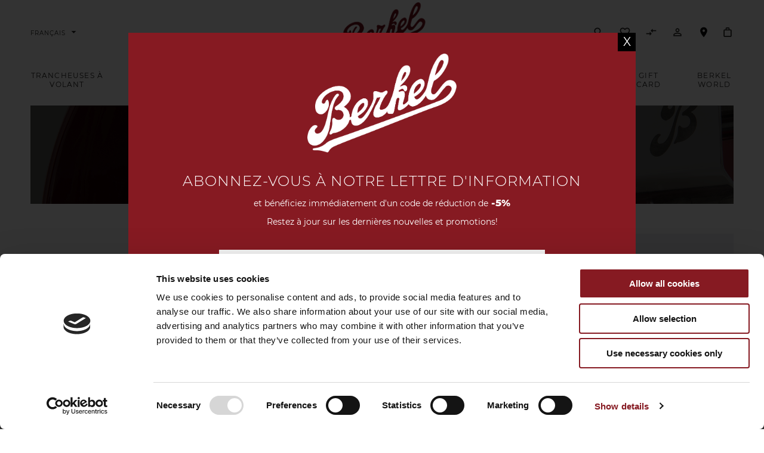

--- FILE ---
content_type: text/html; charset=UTF-8
request_url: https://www.theberkelworld.com/fr/focus-home-line-plus
body_size: 32282
content:
<!doctype html>
<html lang="fr">
    <head >
        <script>
    var BASE_URL = 'https\u003A\u002F\u002Fwww.theberkelworld.com\u002Ffr\u002F';
    var require = {
        'baseUrl': 'https\u003A\u002F\u002Fwww.theberkelworld.com\u002Fstatic\u002Ffrontend\u002FBerkel\u002FDefault\u002Ffr_FR'
    };</script>        <meta charset="utf-8"/>
<meta name="title" content="Home line PLUS (FR)"/>
<meta name="robots" content="INDEX,FOLLOW"/>
<meta name="viewport" content="width=device-width, initial-scale=1"/>
<meta name="format-detection" content="telephone=no"/>
<title>Home line PLUS (FR)</title>
<link  rel="stylesheet" type="text/css"  media="all" href="https://www.theberkelworld.com/static/_cache/merged/7ed0e639769fd98f465a3cb0ec9559be.css" />
<link  rel="stylesheet" type="text/css"  media="print" href="https://www.theberkelworld.com/static/frontend/Berkel/Default/fr_FR/css/print.css" />
<link  rel="stylesheet" type="text/css"  media="all" href="https://fonts.googleapis.com/icon?family=Material+Icons" />
<link  rel="stylesheet" type="text/css"  media="all" href="https://www.theberkelworld.com/static/frontend/Berkel/Default/fr_FR/css/custom.css" />
<script  type="text/javascript"  src="https://www.theberkelworld.com/static/frontend/Berkel/Default/fr_FR/requirejs/require.js"></script>
<script  type="text/javascript"  src="https://www.theberkelworld.com/static/frontend/Berkel/Default/fr_FR/mage/requirejs/mixins.js"></script>
<script  type="text/javascript"  src="https://www.theberkelworld.com/static/frontend/Berkel/Default/fr_FR/requirejs-config.js"></script>
<link  rel="canonical" href="https://www.theberkelworld.com/fr/focus-home-line-plus" />
<link  rel="alternate" hreflang="fr-FR" href="https://www.theberkelworld.com/fr/focus-home-line-plus" />
<link  rel="icon" type="image/x-icon" href="https://www.theberkelworld.com/media/favicon/default/favicon_Berkel.ico" />
<link  rel="shortcut icon" type="image/x-icon" href="https://www.theberkelworld.com/media/favicon/default/favicon_Berkel.ico" />
<script id="Cookiebot" src="https://consent.cookiebot.com/uc.js" data-cbid="ef4f10ac-7c1f-4db5-a99e-7004ac74808b" type="text/javascript"></script>

<!-- Google Tag Manager - caricamento condizionale -->
<script data-cookieconsent="ignore">
    // Debug mode - impostare a true per abilitare logging dettagliato
    window.cookiebotDebug = false;
    
    // Variabili per gestire lo stato degli script e consensi
    window.cookiebotState = {
        isLoaded: false,
        isProcessed: false,
        isGtmLoaded: false,
        tagsFired: []
    };
    
    // Inizializzazione dataLayer
    window.dataLayer = window.dataLayer || [];
    
    // Log avanzato
    function logDebug(category, message, data) {
        if (window.cookiebotDebug) {
            console.log('[' + category + '] ' + message, data || '');
        }
    }
    
    // Configurazione iniziale del consenso
    function gtag() {
        dataLayer.push(arguments);
        logDebug('GTM', 'Evento dataLayer inviato', arguments);
    }
    
    gtag("consent", "default", {
        ad_personalization: "denied",
        ad_storage: "denied",
        ad_user_data: "denied",
        analytics_storage: "denied",
        functionality_storage: "denied",
        personalization_storage: "denied",
        security_storage: "granted",
        wait_for_update: 500
    });
    
    gtag("set", "ads_data_redaction", true);
    gtag("set", "url_passthrough", true);
    
    // Funzione per caricare GTM in modo diretto
    function loadGTM() {
        if (window.cookiebotState.isGtmLoaded) {
            return; // Evita caricamenti duplicati
        }
        
        try {
            logDebug('GTM', 'Inizializzazione di Google Tag Manager...');
            
            // Monitora i tag di GTM
            window.dataLayer.push({
                'event': 'gtm.init_consent',
                'gtm.init': new Date().getTime(),
                'gtm.uniqueEventId': 1
            });
            
            // Carica GTM
            (function(w,d,s,l,i){
                w[l]=w[l]||[];
                w[l].push({
                    'gtm.start': new Date().getTime(),
                    event:'gtm.js'
                });
                var f=d.getElementsByTagName(s)[0],
                    j=d.createElement(s),
                    dl=l!='dataLayer'?'&l='+l:'';
                j.async=true;
                j.src='https://www.googletagmanager.com/gtm.js?id='+i+dl;
                
                // Aggiungi un listener per monitorare il caricamento di GTM
                j.onload = function() {
                    logDebug('GTM', 'Google Tag Manager caricato con successo');
                    
                    // Personalizzazione dataLayer per monitorare i tag
                    var originalPush = w[l].push;
                    w[l].push = function() {
                        var args = Array.prototype.slice.call(arguments);
                        
                        // Monitora eventi rilevanti
                        if (args[0] && args[0].event) {
                            if (args[0].event.indexOf('gtm.') === 0) {
                                logDebug('GTM', 'Evento GTM rilevato: ' + args[0].event);
                            } else if (args[0].event === 'cookieConsent') {
                                logDebug('GTM', 'Evento consenso cookie rilevato: ' + args[0].cookieConsent);
                            }
                            
                            // Registra tag attivati
                            if (args[0].event === 'gtm.dom' || args[0].event === 'gtm.load') {
                                setTimeout(function() {
                                    checkTagsFired();
                                }, 1000);
                            }
                        }
                        
                        return originalPush.apply(this, args);
                    };
                };
                
                f.parentNode.insertBefore(j,f);
            })(window,document,'script','dataLayer','GTM-WHSPB4C');
            
            window.cookiebotState.isGtmLoaded = true;
            logDebug('GTM', 'Inizializzazione GTM completata (consenso iniziale negato)');
        } catch (e) {
            console.error('Errore nel caricamento di GTM:', e);
        }
    }
    
    // Funzione per verificare quali tag sono stati attivati
    function checkTagsFired() {
        try {
            if (window.google_tag_manager && window.google_tag_manager['GTM-WHSPB4C']) {
                var gtm = window.google_tag_manager['GTM-WHSPB4C'];
                
                if (gtm && gtm.dataLayer && gtm.dataLayer.get) {
                    logDebug('GTM', 'GTM è attivo e funzionante');
                    
                    // Controlla i tag attivati
                    var activeTags = [];
                    
                    // Verifica Facebook Pixel
                    if (window.fbq) {
                        activeTags.push('Facebook Pixel');
                    }
                    
                    // Verifica Google Analytics
                    if (window.ga || window.gtag || window.google_tag_data) {
                        activeTags.push('Google Analytics');
                    }
                    
                    // Report dei tag attivi
                    if (activeTags.length > 0) {
                        logDebug('GTM', 'Tag attivi rilevati: ' + activeTags.join(', '));
                        window.cookiebotState.tagsFired = activeTags;
                    } else {
                        logDebug('GTM', 'Nessun tag attivo rilevato');
                    }
                }
            }
        } catch (e) {
            console.error('Errore nella verifica dei tag:', e);
        }
    }
    
    // Funzione diretta per controllare lo stato del consenso Cookiebot
    function getConsentState() {
        try {
            // Output debug completo dello stato di Cookiebot
            if (window.Cookiebot) {
                logDebug('Cookiebot', 'Stato Cookiebot', {
                    consent: window.Cookiebot.consent,
                    consented: window.Cookiebot.consented,
                    declined: window.Cookiebot.declined,
                    hasResponse: window.Cookiebot.hasResponse,
                    doNotTrack: window.Cookiebot.doNotTrack,
                    regulations: window.Cookiebot.regulations
                });
                
                return window.Cookiebot.consent;
            } else {
                logDebug('Cookiebot', 'Oggetto Cookiebot non trovato');
                return null;
            }
        } catch (e) {
            console.error('Errore nel controllo dello stato Cookiebot:', e);
            return null;
        }
    }
    
    // Funzione centralizzata per processare il consenso
    function processConsent() {
        try {
            logDebug('Consent', 'Elaborazione stato consenso...');
            
            // Verifica diretta dell'oggetto Cookiebot
            var consentObj = getConsentState();
            
            if (!consentObj) {
                logDebug('Consent', 'Stato consenso non disponibile, tracciamento non attivato');
                return;
            }
            
            // Log dettagliato dei consensi
            logDebug('Consent', 'Consensi attuali', consentObj);
            
            if (consentObj.marketing) {
                logDebug('Consent', 'Consenso marketing rilevato, attivazione tracking');
                
                gtag("consent", "update", {
                    ad_personalization: "granted",
                    ad_storage: "granted",
                    ad_user_data: "granted",
                    analytics_storage: "granted"
                });
                
                // Evento per GTM
                dataLayer.push({
                    'event': 'cookieConsent',
                    'cookieConsent': 'marketing-accepted'
                });
                
                logDebug('Consent', 'Tracking marketing attivato');
            }
            
            if (consentObj.statistics) {
                logDebug('Consent', 'Consenso statistiche rilevato');
                
                gtag("consent", "update", {
                    analytics_storage: "granted"
                });
                
                dataLayer.push({
                    'event': 'cookieConsent',
                    'cookieConsent': 'statistics-accepted'
                });
                
                logDebug('Consent', 'Tracking statistiche attivato');
            }
            
            if (consentObj.preferences) {
                logDebug('Consent', 'Consenso preferenze rilevato');
                
                gtag("consent", "update", {
                    functionality_storage: "granted",
                    personalization_storage: "granted"
                });
                
                logDebug('Consent', 'Preferenze attivate');
            }
            
            // Controlla i tag attivati dopo 1 secondo
            setTimeout(checkTagsFired, 1000);
            
            window.cookiebotState.isProcessed = true;
            logDebug('Consent', 'Elaborazione consenso completata con successo');
            
        } catch (e) {
            console.error('Errore nella gestione del consenso:', e);
        }
    }

    // Carica GTM all'avvio della pagina
    window.addEventListener('load', function() {
        logDebug('Init', 'Pagina caricata, inizializzazione componenti');
        loadGTM();
    });
</script>

<!-- Gestione del consenso - Eventi di Cookiebot -->
<script data-cookieconsent="ignore">
    // Evento di inizializzazione Cookiebot
    window.addEventListener("CookiebotOnLoad", function() {
        window.cookiebotState.isLoaded = true;
        logDebug('Cookiebot', 'Cookiebot caricato');
        
        // Verifica se esistono già consensi impostati
        if (window.Cookiebot && window.Cookiebot.consented) {
            logDebug('Cookiebot', 'Consenso preesistente rilevato');
            processConsent();
        }
    });
    
    // Evento di accettazione consenso
    window.addEventListener("CookiebotOnAccept", function() {
        logDebug('Cookiebot', 'Consenso accettato dall\'utente');
        
        // Verifica immediatamente lo stato dopo l'accettazione
        setTimeout(function() {
            processConsent();
        }, 100);
    });
    
    // Evento di consenso pronto
    window.addEventListener("CookiebotOnConsentReady", function() {
        logDebug('Cookiebot', 'Stato consenso pronto');
        
        // Se non è stato ancora elaborato il consenso, lo facciamo ora
        if (!window.cookiebotState.isProcessed) {
            processConsent();
        }
    });
    
    // Gestione del rifiuto consenso
    window.addEventListener("CookiebotOnDecline", function() {
        logDebug('Cookiebot', 'Consenso rifiutato');
        
        gtag("consent", "update", {
            ad_personalization: "denied",
            ad_storage: "denied",
            ad_user_data: "denied",
            analytics_storage: "denied",
            functionality_storage: "denied",
            personalization_storage: "denied"
        });
        
        dataLayer.push({
            'event': 'cookieConsent',
            'cookieConsent': 'declined'
        });
        
        logDebug('Consent', 'Tutti i consensi negati');
    });
</script>

<!-- Noscript fallback per GTM -->
<noscript>
    <iframe src="https://www.googletagmanager.com/ns.html?id=GTM-WHSPB4C" height="0" width="0" style="display:none;visibility:hidden"></iframe>
</noscript>
        
    <!-- Google Analytics Added by Mageplaza -->
    <!-- Global site tag (gtag.js) - Google Analytics -->
    <script async src="https://www.googletagmanager.com/gtag/js?id=G-BXWHGB71WW"></script>
    <script>
        window.dataLayer = window.dataLayer || [];
        function gtag() {dataLayer.push(arguments);}
        gtag('js', new Date());

        gtag('set', {'currency': 'EUR'});
        gtag('set', {'link_attribution': true});
        gtag('set', {'anonymize_ip': false});
        gtag('set', {'allow_ad_personalization_signals': true});
                gtag('config', 'G-BXWHGB71WW');
            </script>
    <!-- End Google Analytics -->
        <!-- Facebook Pixel Added by Mageplaza -->
    <script>
        !function(f,b,e,v,n,t,s){if(f.fbq)return;n=f.fbq=function(){n.callMethod?
            n.callMethod.apply(n,arguments):n.queue.push(arguments)};if(!f._fbq)f._fbq=n;
            n.push=n;n.loaded=!0;n.version='2.0';n.queue=[];t=b.createElement(e);t.async=!0;
            t.src=v;s=b.getElementsByTagName(e)[0];s.parentNode.insertBefore(t,s)}(window,
            document,'script','https://connect.facebook.net/en_US/fbevents.js');
        fbq('init', '553178205339405');
        fbq('track', "PageView");
    </script>
    <noscript>
        <img height="1" width="1" style="display:none"
                   alt="Facebook Pixel"
                   src="https://www.facebook.com/tr?id=553178205339405&ev=PageView&noscript=1"/>
    </noscript>
    <!-- End Facebook Pixel -->
    <!-- Google Tag Manager Added by Mageplaza -->
    <script>(function(w,d,s,l,i){w[l]=w[l]||[];w[l].push({'gtm.start':
new Date().getTime(),event:'gtm.js'});var f=d.getElementsByTagName(s)[0],
j=d.createElement(s),dl=l!='dataLayer'?'&l='+l:'';j.async=true;j.src=
'https://www.googletagmanager.com/gtm.js?id='+i+dl;f.parentNode.insertBefore(j,f);
})(window,document,'script','dataLayer','GTM-WHSPB4C');</script>
    <!-- End Google Tag Manager -->
    <script type="text/x-magento-init">
        {
            "*": {
                "Magento_PageCache/js/form-key-provider": {}
            }
        }
    </script>
<!-- Pinterest Tag Base Code -->
<script type="text/javascript">
!function(e){if(!window.pintrk){window.pintrk=function(){window.pintrk.queue.push(Array.prototype.slice.call(arguments))};var n=window.pintrk;n.queue=[],n.version="3.0";var t=document.createElement("script");t.async=!0,t.src=e;var r=document.getElementsByTagName("script")[0];r.parentNode.insertBefore(t,r)}}("https://s.pinimg.com/ct/core.js");
pintrk('load', '2614323546339');
pintrk('page');
</script>
<noscript>
<img height="1" width="1" style="display:none;" alt="" src="https://ct.pinterest.com/v3/?tid=2614323546339&noscript=1" />
</noscript>
<!-- End Pinterest Tag Base Code -->

<script type="text/javascript">
require(['jquery'], function($){
    $(document).ready(function() {
        $(document).trigger('PinterestBaseCodeLoaded');
    });
});
</script>
<script type="text/javascript">
require([
    'jquery',
    'Magento_Customer/js/customer-data',
    'ko'
], function($, customerData) {
    $(document).ready(function(){
        customerData.get('cadence-pinterest-fpc').subscribe(function(loadedData){
            if (loadedData && "undefined" !== typeof loadedData.events) {
                for (var eventCounter = 0; eventCounter < loadedData.events.length; eventCounter++) {
                    var eventData = loadedData.events[eventCounter];
                    if ("undefined" !== typeof eventData.eventAdditional && eventData.eventAdditional) {
                        pintrk('track', eventData.eventName, eventData.eventAdditional || {});
                    }
                }
                customerData.set('cadence-pinterest-fpc', {});
            }
        });
    });
});
</script>
<meta name="formkey" content="dCQo6dAYx8vFjSiT" /><script type="text/x-magento-init">
{
    "body": {
        "magepow/ajaxcompare" : {
            "popupTTL"       : "4",
            "showLoader"     : "1"        
        }
    }
}
</script><style>
	@media (min-width: 1260px) {
		.magezon-builder .mgz-container {width: 1260px;}
	}
	</style>
<script type="application/ld+json">{"@context":"http:\/\/schema.org","@type":"WebSite","url":"https:\/\/www.theberkelworld.com\/","name":"Berkel","about":"Since 1898 Berkel offers professional and domestic slicers for those users who are looking for unique and quality products. Today Berkel offers a wide range of products for all kitchen needs."}</script><script type="application/ld+json">{"@context":"http:\/\/schema.org","@type":"FurnitureStore","@id":"https:\/\/www.theberkelworld.com\/","name":"Berkel","description":"Berkel is a Dutch company with over 100 years of experience in manufacturing professional and domestic slicers. Today Berkel offers a wide range of products for all kitchen needs.","telephone":"00390331214311","email":"info@berkelinternational.com","address":{"@type":"PostalAddress","addressLocality":"Oggiona S. Stefano","addressRegion":"IT","streetAddress":"Via Ugo Foscolo 22","postalCode":"21040"},"sameAs":[["https:\/\/www.instagram.com\/berkel_international\/","https:\/\/www.facebook.com\/Berkel.INTERNATIONAL\/"]],"image":"https:\/\/www.theberkelworld.com\/media\/seller_image\/default\/berkel_logo.png","url":"https:\/\/www.theberkelworld.com\/"}</script><script type="application/ld+json">{"@context":"http:\/\/schema.org","@type":"BreadcrumbList","itemListElement":[{"@type":"ListItem","item":{"@id":"https:\/\/www.theberkelworld.com\/fr\/focus-home-line-plus","name":"Home line PLUS (FR)"},"position":1}]}</script><script type="application/ld+json">{"@context":"http:\/\/schema.org\/","@type":"WebPage","speakable":{"@type":"SpeakableSpecification","cssSelector":[".cms-content"],"xpath":["\/html\/head\/title"]}}</script>    <style>.etn3p17>a{padding:0 !important}.aga16yl-s{padding:0!important;margin:0!important}.eql5ul6-s{text-align:center;padding:0!important;margin:0!important}.aga16yl>.mgz-element-inner{padding:0}.p01phrv-s{text-align:right;background-color:#ffffff !important}.p01phrv > .item-submenu{width:100% !important;animation-duration:0.5s}.p01phrv >a .item-icon{color:#000000}.g50gwt3>a{padding:0 !important}.c1e9xgs>a{padding:0 !important}.t596615>a{padding:0 !important}.n2i3xii>a{padding:0 !important}.spjp2oy-s{padding:0!important;margin:0!important}.xw3p7jj-s{text-align:center;padding:0!important;margin:0!important}.spjp2oy>.mgz-element-inner{padding:0}.yg70tml-s{text-align:right;background-color:#ffffff !important}.yg70tml > .item-submenu{width:100% !important;animation-duration:0.5s}.yg70tml >a .item-icon{color:#000000}.n5clujs>.mgz-element-inner{padding:0}.h0mn8v7 > .item-submenu{width:100% !important;animation-duration:0.5s}.sltydi4-s{text-align:center}.emqtpe5>.mgz-element-inner,.qpd3b13>.mgz-element-inner{padding:0;margin:0}.efbs037 > .item-submenu{width:100% !important;animation-duration:0.5s}.dkcodvb > a{min-width:250px}.ev4mh1p-s{text-align:center}.ci5x9jw>.mgz-element-inner,.dd1o6al>.mgz-element-inner{padding:0;margin:0}.jne6nri > .item-submenu{width:100% !important;animation-duration:0.5s}.afambr8-s{text-align:center}.ue2fved>.mgz-element-inner{padding:0;margin:0}.ldrrtsw > .item-submenu{width:100% !important;animation-duration:0.5s}.nj9allg>a{padding:0 !important}.otc96wm>a{padding:0 !important}.a9d9ays>a{padding:0 !important}.mhhfwkf>a{padding:0 !important}.r95id45-s{padding:0!important;margin:0!important}.uioytoc-s{text-align:center;padding:0!important;margin:0!important}.r95id45>.mgz-element-inner{padding:0}.k3rkni6-s{text-align:right;margin-right:40px !important;background-color:#ffffff !important}.k3rkni6 > .item-submenu{width:100% !important;animation-duration:0.5s}.k3rkni6-s{min-width:400px}.k3rkni6 >a .item-icon{color:#000000}.xjmock0-s{text-align:center}.v85974q>.mgz-element-inner{padding:0;margin:0}.bm390k9 > .item-submenu{width:100% !important;animation-duration:0.5s}.f72xb3h>a{padding:0 !important}.q5bnb5x>a{padding:0 !important}.nu9k981>a{padding:0 !important}.d0lat86-s{padding:0!important;margin:0!important}.badfsvp-s{text-align:center;padding:0!important;margin:0!important}.d0lat86>.mgz-element-inner{padding:0}.we82uf8-s{text-align:right;margin-right:40px !important;background-color:#ffffff !important}.we82uf8 > .item-submenu{width:100% !important;animation-duration:0.5s}.we82uf8 >a .item-icon{color:#000000}.he5gvhf-s{text-align:center}.etfih64>.mgz-element-inner{padding:0;margin:0}.mp3kcmr > .item-submenu{width:100% !important;animation-duration:0.5s}.nav-item.nav-item-static > .item-submenu{width:auto!important}.magezon-builder .mgz-container{width:auto!important}.ninjamenus.ninjamenus-desktop .left_edge_menu_bar > .item-submenu{left:unset}.ninjamenus.ninjamenus-desktop .right_edge_menu_bar > .item-submenu{right:unset}.ninjamenus.ninjamenus-desktop .mega > .item-submenu{box-shadow:rgba(0,0,0,0.1) 0 20px 25px -5px,rgba(0,0,0,0.04) 0 10px 10px -5px}.ninjamenus.ninjamenus-mobile .nav-item > .opener{right:-10px!important;position:absolute;top:-5px}.ninjamenus.ninjamenus-mobile .nav-item > a span + .item-icon{color:transparent}.nav-item > a span.title{white-space:nowrap}.navigation .ninjamenus .magezon-builder{margin:0 8rem}i.item-icon.fas.mgz-fa-angle-left{font-size:14px;height:unset}.ninjamenus .level0 > a > span.title{white-space:normal;text-align:center}.navigation .ninjamenus .magezon-builder{margin:0 2rem}#ninjamenus19.ninjamenus .level0 > a,#ninjamenus19.ninjamenus.ninjamenus-drilldown .level0 > a{color:#232220;background-color:#ffffff;font-size:1.2rem;font-weight:400}.wshi8sm-s{text-align:center;min-height:100px !important}.wshi8sm-p .mgz-parallax-inner{background-image:url('https://www.theberkelworld.com/media/BRAND_MANIFESTO/banner-vuoto-1.JPG');background-size:cover;background-position:center center}.mgz-element.wshi8sm .mgz-element-heading-text{font-size:5.5rem;color:#ffffff;line-height:5.5rem}.iajgwa0>.mgz-element-inner{padding:0;margin:0}.wjg0qnn{height:100px}.tywh1ir .mgz-block-heading-line:before{height:1px;background-color:#cecece}.qj1dmgb{height:100px}.ugqsg3k-s{text-align:center;padding-right:20px !important;padding-left:20px !important}.xp93vao-s{margin-top:50px !important}.wicmtb6>.mgz-element-inner,.koongfy>.mgz-element-inner,.hsr81jw>.mgz-element-inner{padding:0;margin:0}.idryato>.mgz-element-inner{padding:0;margin:0}.ej6bt3i-s{margin-top:50px !important}.hbb9ma5>.mgz-element-inner{padding:0;margin:0}.k9w5h7u-s{text-align:center;padding:20px!important}.eq4ugyr{height:100px}.mgz-element.xkhek19 .image-content{width:100%;text-align:center}.mgz-element.xkhek19 .image-title{font-size:16px}.jpe2dd4{height:100px}.d9edyus-s{margin-top:50px !important}.y6qjkj1>.mgz-element-inner,.icveax9>.mgz-element-inner,.j6nv03e>.mgz-element-inner{padding:0;margin:0}.hqcs451>.mgz-element-inner{padding:0;margin:0}.k9ntwfv-s{margin-top:50px !important}.u4db0ee>.mgz-element-inner{padding:0;margin:0}.hppheod{height:100px}.mo3u831 .mgz-block-heading-line:before{height:1px;background-color:#cecece}.g7p1vsb{height:100px}.chd5vw9-s{text-align:center;padding:20px!important}.ym686r5-s{margin-top:50px !important}.kh95p4x>.mgz-element-inner,.lo92ytu>.mgz-element-inner,.caka6pp>.mgz-element-inner{padding:0;margin:0}.xgcliea>.mgz-element-inner{padding:0;margin:0}.wfoebx8>.mgz-element-inner{padding:0;margin:0}.bf1ypj7-s{margin-top:50px !important}.j0yo55i>.mgz-element-inner{padding:0;margin:0}.q4l6647 .mgz-block-heading-line:before{height:1px;background-color:#cecece}.mgz-element.q4l6647 .mgz-carousel .item-content{padding:10px 20px;background-color:rgba(10,10,10,0.6);color:#ffffff;width:100%}.mgz-element.q4l6647 .mgz-carousel .item-title{font-size:16px}.nf8n65o-s{margin-top:50px !important}.nq094sg>.mgz-element-inner{padding:0;margin:0}.e0bdvlh-s{margin-top:50px !important}.nwcf3hn>.mgz-element-inner{padding:0;margin:0}.fytmrfv .mgz-block-heading-line:before{height:1px;background-color:#cecece}.atb16ro-s{margin-top:50px !important}.kwmbpvx>.mgz-element-inner{padding:0;margin:0}.button-container{display:flex;justify-content:space-around}@media only screen and (max-width:1023px){.button-container{flex-direction:column}.button-container a{margin-bottom:5px}p{text-align:center!important}#reverse .mgz-element-inner .mgz-col-xs-12 .mgz-element-inner .inner-content{display:flex;flex-direction:column-reverse}} .mgz-element-inner li{list-style-type:unset!important;margin-left:15px}span.product-image-wrapper{min-height:300px!important;min-width:300px;max-width:100%}.product-item-actions{opacity:0}span.price{display:none}</style></head>
    <body data-container="body"
          data-mage-init='{"loaderAjax": {}, "loader": { "icon": "https://www.theberkelworld.com/static/frontend/Berkel/Default/fr_FR/images/loader-2.gif"}}'
        id="html-body" class="wp-sl cms-focus-home-line-plus cms-page-view page-layout-1column">
        <!--Analytics Added by Mageplaza GTM -->
        <!--Facebook Pixel Added by Mageplaza GTM -->
        
    <!-- Google Tag Manager (noscript) Added by Mageplaza-->
    <noscript>
        <iframe src="https://www.googletagmanager.com/ns.html?id=GTM-WHSPB4C"
                height="0" width="0" style="display:none;visibility:hidden"></iframe>
    </noscript>
    <!-- End Google Tag Manager (noscript) -->
                <!-- Google Tag Manager DataLayer Added by Mageplaza-->
        <script>
            dataLayer.push({"dynx_itemid":"0","dynx_pagetype":"other","dynx_totalvalue":"0","ecommerce":{"currencyCode":"EUR"}});
        </script>
        <!-- End Google Tag Manager DataLayer Added by Mageplaza-->
    
<script type="text/x-magento-init">
    {
        "*": {
            "Magento_PageBuilder/js/widget-initializer": {
                "config": {"[data-content-type=\"slider\"][data-appearance=\"default\"]":{"Magento_PageBuilder\/js\/content-type\/slider\/appearance\/default\/widget":false},"[data-content-type=\"map\"]":{"Magento_PageBuilder\/js\/content-type\/map\/appearance\/default\/widget":false},"[data-content-type=\"row\"]":{"Magento_PageBuilder\/js\/content-type\/row\/appearance\/default\/widget":false},"[data-content-type=\"tabs\"]":{"Magento_PageBuilder\/js\/content-type\/tabs\/appearance\/default\/widget":false},"[data-content-type=\"slide\"]":{"Magento_PageBuilder\/js\/content-type\/slide\/appearance\/default\/widget":{"buttonSelector":".pagebuilder-slide-button","showOverlay":"hover","dataRole":"slide"}},"[data-content-type=\"banner\"]":{"Magento_PageBuilder\/js\/content-type\/banner\/appearance\/default\/widget":{"buttonSelector":".pagebuilder-banner-button","showOverlay":"hover","dataRole":"banner"}},"[data-content-type=\"buttons\"]":{"Magento_PageBuilder\/js\/content-type\/buttons\/appearance\/inline\/widget":false},"[data-content-type=\"products\"][data-appearance=\"carousel\"]":{"Magento_PageBuilder\/js\/content-type\/products\/appearance\/carousel\/widget":false}},
                "breakpoints": {"desktop":{"label":"Desktop","stage":true,"default":true,"class":"desktop-switcher","icon":"Magento_PageBuilder::css\/images\/switcher\/switcher-desktop.svg","conditions":{"min-width":"1024px"},"options":{"products":{"default":{"slidesToShow":"5"}}}},"tablet":{"conditions":{"max-width":"1024px","min-width":"768px"},"options":{"products":{"default":{"slidesToShow":"4"},"continuous":{"slidesToShow":"3"}}}},"mobile":{"label":"Mobile","stage":true,"class":"mobile-switcher","icon":"Magento_PageBuilder::css\/images\/switcher\/switcher-mobile.svg","media":"only screen and (max-width: 768px)","conditions":{"max-width":"768px","min-width":"640px"},"options":{"products":{"default":{"slidesToShow":"3"}}}},"mobile-small":{"conditions":{"max-width":"640px"},"options":{"products":{"default":{"slidesToShow":"2"},"continuous":{"slidesToShow":"1"}}}}}            }
        }
    }
</script>

<div class="cookie-status-message" id="cookie-status">
    La boutique ne fonctionnera pas correctement dans le cas où les cookies sont désactivés.</div>
<script type="text&#x2F;javascript">document.querySelector("#cookie-status").style.display = "none";</script>
<script type="text/x-magento-init">
    {
        "*": {
            "cookieStatus": {}
        }
    }
</script>

<script type="text/x-magento-init">
    {
        "*": {
            "mage/cookies": {
                "expires": null,
                "path": "\u002F",
                "domain": ".www.theberkelworld.com",
                "secure": true,
                "lifetime": "3600"
            }
        }
    }
</script>
<div class="svg-sprite" style="display: none">
    <svg xmlns="http://www.w3.org/2000/svg">
        <defs>
            <path d="M10 8.958a2.292 2.292 0 1 1 .001-4.584A2.292 2.292 0 0 1 10 8.958zm0-1.25a1.042 1.042 0 1 0-.001-2.084A1.042 1.042 0 0 0 10 7.708zm.278 8.724a36.842 36.842 0 0 0 1.964-2.589c.844-1.226 1.506-2.37 1.974-3.41.534-1.188.8-2.21.8-3.042 0-2.697-2.24-4.891-5.008-4.891S5 4.694 5 7.39c0 .833.265 1.855.8 3.044.467 1.04 1.129 2.183 1.974 3.41a36.842 36.842 0 0 0 2.234 2.912c.089-.106.18-.213.27-.324zm-.27 2.896L8.78 17.885A38.505 38.505 0 0 1 6.4 14.789c-.899-1.305-1.61-2.534-2.121-3.672-.624-1.387-.947-2.63-.947-3.726 0-3.626 2.994-6.558 6.675-6.558 3.68 0 6.674 2.932 6.674 6.558 0 1.096-.323 2.339-.946 3.726-.512 1.138-1.223 2.367-2.122 3.671a38.505 38.505 0 0 1-2.379 3.097l-1.227 1.443z"
                  id="locator-a"/>
        </defs>
        <symbol viewBox="0 0 24 24" id="svg-icon-bag"><title>bag</title>
            <path d="M14 6.5v-2h-4v2h4zm-8 2v11h12v-11H6zm12-2c1.1 0 2 .9 2 2v11c0 1.1-.9 2-2 2H6c-1.1 0-2-.9-2-2v-11c0-1.1.9-2 2-2h2v-2c0-1.1.9-2 2-2h4c1.1 0 2 .9 2 2v2h2z"/>
        </symbol>
        <symbol viewBox="0 0 24 24" id="svg-icon-done"><title>done</title>
            <path d="M9 16.2L4.8 12l-1.4 1.4L9 19 21 7l-1.4-1.4L9 16.2z"/>
        </symbol>
        <symbol viewBox="0 0 24 24" id="svg-icon-error-outline"><title>error-outline</title>
            <path d="M11 15h2v2h-2zm0-8h2v6h-2zm.99-5C6.47 2 2 6.48 2 12s4.47 10 9.99 10C17.52 22 22 17.52 22 12S17.52 2 11.99 2zM12 20c-4.42 0-8-3.58-8-8s3.58-8 8-8 8 3.58 8 8-3.58 8-8 8z"/>
        </symbol>
        <symbol viewBox="0 0 24 24" id="svg-icon-info-outline"><title>info-outline</title>
            <path d="M11 17h2v-6h-2v6zm1-15C6.48 2 2 6.48 2 12s4.48 10 10 10 10-4.48 10-10S17.52 2 12 2zm0 18c-4.41 0-8-3.59-8-8s3.59-8 8-8 8 3.59 8 8-3.59 8-8 8zM11 9h2V7h-2v2z"/>
        </symbol>
        <symbol viewBox="0 0 14 20" id="svg-icon-locator"><title>083B87A6-054F-4F75-8EA9-A8CA5937E348</title>
            <g transform="translate(-3)" fill-rule="evenodd">
                <mask id="locator-b">
                    <use xlink:href="#locator-a"/>
                </mask>
                <use fill-rule="nonzero" xlink:href="#locator-a"/>
            </g>
        </symbol>
        <symbol viewBox="0 0 24 24" id="svg-icon-menu"><title>menu</title>
            <path d="M1 16.5h22v-2H1v2zm0-7h22v-2H1v2z"/>
        </symbol>
    </svg>
</div>
<script>
    window.cookiesConfig = window.cookiesConfig || {};
    window.cookiesConfig.secure = true;
</script><script>    require.config({
        map: {
            '*': {
                wysiwygAdapter: 'mage/adminhtml/wysiwyg/tiny_mce/tinymce5Adapter'
            }
        }
    });</script><script>
    require.config({
        paths: {
            googleMaps: 'https\u003A\u002F\u002Fmaps.googleapis.com\u002Fmaps\u002Fapi\u002Fjs\u003Fv\u003D3\u0026key\u003D'
        },
        config: {
            'Magento_PageBuilder/js/utils/map': {
                style: ''
            },
            'Magento_PageBuilder/js/content-type/map/preview': {
                apiKey: '',
                apiKeyErrorMessage: 'You\u0020must\u0020provide\u0020a\u0020valid\u0020\u003Ca\u0020href\u003D\u0027https\u003A\u002F\u002Fwww.theberkelworld.com\u002Ffr\u002Fadminhtml\u002Fsystem_config\u002Fedit\u002Fsection\u002Fcms\u002F\u0023cms_pagebuilder\u0027\u0020target\u003D\u0027_blank\u0027\u003EGoogle\u0020Maps\u0020API\u0020key\u003C\u002Fa\u003E\u0020to\u0020use\u0020a\u0020map.'
            },
            'Magento_PageBuilder/js/form/element/map': {
                apiKey: '',
                apiKeyErrorMessage: 'You\u0020must\u0020provide\u0020a\u0020valid\u0020\u003Ca\u0020href\u003D\u0027https\u003A\u002F\u002Fwww.theberkelworld.com\u002Ffr\u002Fadminhtml\u002Fsystem_config\u002Fedit\u002Fsection\u002Fcms\u002F\u0023cms_pagebuilder\u0027\u0020target\u003D\u0027_blank\u0027\u003EGoogle\u0020Maps\u0020API\u0020key\u003C\u002Fa\u003E\u0020to\u0020use\u0020a\u0020map.'
            },
        }
    });
</script>

<script>
    require.config({
        shim: {
            'Magento_PageBuilder/js/utils/map': {
                deps: ['googleMaps']
            }
        }
    });
</script>

    <script>
        require([
            'Amasty_InvisibleCaptcha/js/model/am-recaptcha',
    ], function (amRecaptchaModel) {
            amRecaptchaModel.setConfig({
                "formsToProtect": "form\u005Baction\u002A\u003D\u0022amasty_customform\u002Fform\u002Fsubmit\u0022\u005D",
                "isEnabledOnPayments": "",
                "checkoutRecaptchaValidateUrl": "https://www.theberkelworld.com/fr/amcapthca/checkout/validate/",
                "invisibleCaptchaCustomForm": "1",
                "recaptchaConfig": {
                    "lang": "",
                    "theme": "dark",
                    "badge": "bottomright",
                    "sitekey": "6LcuyJciAAAAACSReVLTGQFPze4Num1pbGo8vImE",
                    "size": "invisible",
                    "isInvisible": true                },
                "reCaptchaErrorMessage": "Prove you are not a robot"
            })
    });
    </script>
    <script>
        // Fix to prevent 'no reCaptcha Token' error while slow site loading.
        // Submit button should catch am-captcha.js initialization8 first
        (function () {
            if (document.readyState === 'loading') {
                document.addEventListener('DOMContentLoaded', onReadyStateListener);
            } else {
                onReadyState();
            }

            function onReadyStateListener() {
                onReadyState();
            }

            function onReadyState (formsOnPage) {
                if (typeof formsOnPage === 'undefined') {
                    let formsToProtect = "form\u005Baction\u002A\u003D\u0022amasty_customform\u002Fform\u002Fsubmit\u0022\u005D";
                    let forms = formsToProtect.split(',');

                    formsOnPage = [];
                    forms.forEach(form => {
                        let existingForm = form ? document.querySelectorAll(form) : [];

                        if (existingForm.length) {
                            formsOnPage.push(existingForm);
                        }
                    })
                }

                formsOnPage.forEach(form => {
                    let submit = form[0].querySelector('[type="submit"]');
                    if (submit) {
                        let isAlreadyDisabled = submit.getAttribute('disabled');

                        if (!isAlreadyDisabled) {
                            submit.setAttribute('disabled', true);
                            submit.setAttribute('am-captcha-protect', true);
                        }
                    }
                })
            }

                            window.addEventListener('amform-elements-rendered', function (event) {
                    onReadyState([event.detail.form]);
                });
                window.addEventListener('am-recaptcha-submit-event', function (event) {
                    onReadyState([event.detail.form]);
                });
                    })();
    </script>

<script>
    window.skipModules = ["customer\/account","sociallogin\/account"];
    window.queryParam = 'sociallogin_referer_store';
    window.isSlGuestCheckoutEnabled = "1";
    require(['slReferer']);
</script>

<form style="display:none;"
      class="form"
      action="https://www.theberkelworld.com/fr/sociallogin/account/loginPost/"
      method="post"
      id="sociallogin-form"
      data-mage-init='{"validation":{}}'
>
    <input name="form_key" type="hidden" value="dCQo6dAYx8vFjSiT" />    <input id="sociallogin-referer" name="referer" type="hidden" value="" />
    <input name="sociallogin-checkout" type="hidden" value="" />
    <input id="sociallogin-submit" type="submit" value="" />
</form><div class="page-wrapper"><header class="page-header">
<div class="header-navigation-wrapper"><div class="header-left-navigation"><div class="navigation" data-action="navigation">
    </div>        <div class="language switcher-language select-wrapper" data-ui-id="language-switcher"
         id="switcher-language"
         data-mage-init='{
            "dropdown": {}
         }'>
        <a class="dropdown-trigger switcher-language-trigger"
           id="switcher-language-trigger"
           data-target="language-switcher-dropdown"
           data-trigger-keypress-button="true">
            <span>Français</span>
            <i class="material-icons dropdown-icon">arrow_drop_down</i>
        </a>
        <ul class="dropdown-content switcher-language-content"
            id="language-switcher-dropdown"
            data-mage-init='{
                "languageSwitcher": {}
            }'>
                                                                                                                        <li class="view-it switcher-option
                                   switcher-language-option">
                            <a href="https://www.theberkelworld.com/it/"
                               dat-post='{"action":"https:\/\/www.theberkelworld.com\/fr\/stores\/store\/redirect\/","data":{"___store":"it","___from_store":"fr","uenc":"aHR0cHM6Ly93d3cudGhlYmVya2Vsd29ybGQuY29tL2l0L2ZvY3VzLWhvbWUtbGluZS1wbHVz"}}'
                               class="option-link">
                                Italiano                            </a>
                        </li>
                                                                                                                                                            <li class="view-en switcher-option
                                   switcher-language-option">
                            <a href="https://www.theberkelworld.com/en/"
                               dat-post='{"action":"https:\/\/www.theberkelworld.com\/fr\/stores\/store\/redirect\/","data":{"___store":"en","___from_store":"fr","uenc":"aHR0cHM6Ly93d3cudGhlYmVya2Vsd29ybGQuY29tL2VuL2ZvY3VzLWhvbWUtbGluZS1wbHVz"}}'
                               class="option-link">
                                English                            </a>
                        </li>
                                                                                                    <li class="view-de switcher-option
                                   switcher-language-option">
                            <a href="https://www.theberkelworld.com/de/"
                               dat-post='{"action":"https:\/\/www.theberkelworld.com\/fr\/stores\/store\/redirect\/","data":{"___store":"de","___from_store":"fr","uenc":"aHR0cHM6Ly93d3cudGhlYmVya2Vsd29ybGQuY29tL2RlL2ZvY3VzLWhvbWUtbGluZS1wbHVz"}}'
                               class="option-link">
                                Deutsch                            </a>
                        </li>
                                                                                                    <li class="view-es switcher-option
                                   switcher-language-option">
                            <a href="https://www.theberkelworld.com/es/"
                               dat-post='{"action":"https:\/\/www.theberkelworld.com\/fr\/stores\/store\/redirect\/","data":{"___store":"es","___from_store":"fr","uenc":"aHR0cHM6Ly93d3cudGhlYmVya2Vsd29ybGQuY29tL2VzL2ZvY3VzLWhvbWUtbGluZS1wbHVz"}}'
                               class="option-link">
                                Español                            </a>
                        </li>
                                                                                                    <hr>
                                                                                                <li class="view-us switcher-option
                                   switcher-language-option">
                            <a href="https://www.theberkelworld.com/us/"
                               dat-post='{"action":"https:\/\/www.theberkelworld.com\/fr\/stores\/store\/redirect\/","data":{"___store":"us","___from_store":"fr","uenc":"aHR0cHM6Ly93d3cudGhlYmVya2Vsd29ybGQuY29tL3VzL2ZvY3VzLWhvbWUtbGluZS1wbHVz"}}'
                               class="option-link">
                                USA                            </a>
                        </li>
                                                                        </ul>
    </div>
<span data-action="toggle-nav" class="action nav-toggle header-nav-toggle">
    <span class="icon">
        <svg alt="" xmlns="http://www.w3.org/2000/svg" class="svg-icon svg-icon-menu">
            <use xmlns:xlink="http://www.w3.org/1999/xlink" xlink:href="#svg-icon-menu"></use>
        </svg>
    </span>
</span>
    <a class="logo" href="https://www.theberkelworld.com/fr/" title="">
                <img src="https://www.theberkelworld.com/media/logo/default/logo.png"
             title=""
             alt=""
             class="image"
             width="170"                     />
            </a>
</div><div class="header-right-navigation"><div class="block block-search link">
    <form class="form minisearch-form" id="search_mini_form"
          action="https://www.theberkelworld.com/fr/catalogsearch/result/"
          method="get" data-block="minisearch">
        <div class="field search-field">
            <a class="label minisearch-label header-navigation-icon"
               data-bind="scope: 'minisearch_content'">
                <span class="_visible-lg-down">Rechercher</span>
                <i class="material-icons" title="Rechercher">search</i>
            </a>
            <div class="control header-search-input-wrapper"
                 data-role="dropdownDialog"
                 data-mage-init='{"dropdownDialog":{
                    "appendTo":"[data-block=minisearch]",
                    "triggerTarget":".minisearch-label",
                    "defaultDialogClass": "minisearch-sidebar _show",
                    "timeout": "2000",
                    "closeOnMouseLeave": false,
                    "closeOnEscape": true,
                    "triggerClass":"active",
                    "parentClass":"active",
                    "bodyClass": "overflow"
                }
            }'>
                <div id="minisearch-content-wrapper"
                     data-bind="scope: 'minisearch_content'"
                     class="minisearch-content-wrapper">
                    <h3 class="title">Rechercher</h3>
                    <input id="search"
                           data-mage-init='{"quickSearch":{
                                "formSelector":"#search_mini_form",
                                "url":"https://www.theberkelworld.com/fr/search/ajax/suggest/",
                                "destinationSelector":"#search_autocomplete"}
                           }'
                           type="text"
                           name="q"
                           value=""
                           placeholder="Search&#x20;in&#x20;berkel"
                           class="input-text"
                           maxlength="128"
                           role="combobox"
                           aria-haspopup="false"
                           aria-autocomplete="both"
                           autocomplete="off"/>
                    <div id="search_autocomplete" class="search-autocomplete"></div>
                    <div class="nested">
    <a class="action advanced" href="https://www.theberkelworld.com/fr/catalogsearch/advanced/" data-action="advanced-search">
        Recherche Avancée    </a>
</div>
                </div>
            </div>
        </div>
        <div class="actions">
            <button type="submit"
                    title="Rechercher"
                    class="action search">
                <span>Rechercher</span>
            </button>
        </div>
    </form>
</div>
<ul class="header links"><li class="link wishlist" data-bind="scope: 'wishlist'">
    <a href="https://www.theberkelworld.com/fr/wishlist/" class="header-navigation-icon">
        <span class="_visible-lg-down">Liste d’envies</span>
        <i class="material-icons wishlist-icon _hidden-lg-down">favorite_border</i>
    </a>
</li>
<script type="text/x-magento-init">
    {
        "*": {
            "Magento_Ui/js/core/app": {
                "components": {
                    "wishlist": {
                        "component": "Magento_Wishlist/js/view/wishlist"
                    }
                }
            }
        }
    }

</script><li class="item link compare" data-bind="scope: 'compareProducts'" data-role="compare-products-link">
    <a class="action compare header-navigation-icon" title="Comparer&#x20;des&#x20;produits"
       data-bind="attr: {'href': compareProducts().listUrl}">
        <span class="_visible-lg-down">Comparer des produits</span>
        <i class="material-icons _hidden-lg-down">compare_arrows</i>
        <span class="counter qty empty"
              data-bind="css: { empty: !compareProducts().count }">
                    <span class="counter-number"><!-- ko text: compareProducts().count --><!-- /ko --></span>
        </span>
        <!-- <span class="counter qty" data-bind="text: compareProducts().countCaption"></span> -->
    </a>
</li>
<script type="text/x-magento-init">
{"[data-role=compare-products-link]": {"Magento_Ui/js/core/app": {"components":{"compareProducts":{"component":"Magento_Catalog\/js\/view\/compare-products"}}}}}
</script><li class="link account">
    <a href="https://www.theberkelworld.com/fr/customer/account/" class="header-navigation-icon">
        <span class="_visible-lg-down">Compte</span>
        <i class="material-icons _hidden-lg-down">person_outline</i>
    </a>
</li><li class="nav item"><a href="https://www.theberkelworld.com/fr/storelocator/">Localisateur de magasin</a></li></ul>
<div data-block="minicart" class="minicart-wrapper">
    <a class="action showcart showcart-action" href="https://www.theberkelworld.com/fr/checkout/cart/"
       data-bind="scope: 'minicart_content'">
        <span class="_visible-lg-down">Mon panier</span>
        <span class="icon">
            <svg alt="" xmlns="http://www.w3.org/2000/svg" class="svg-icon svg-icon-bag">
                <use xmlns:xlink="http://www.w3.org/1999/xlink" xlink:href="#svg-icon-bag" />
            </svg>
        </span>
        <span class="counter qty empty"
              data-bind="css: { empty: !!getCartParam('summary_count') == false && !isLoading() },
               blockLoader: isLoading">
            <span class="counter-number"><!-- ko text: getCartParam('summary_count') --><!-- /ko --></span>
            <span class="counter-label">
            <!-- ko if: getCartParam('summary_count') -->
                <!-- ko text: getCartParam('summary_count') --><!-- /ko -->
                <!-- ko i18n: 'items' --><!-- /ko -->
            <!-- /ko -->
            </span>
        </span>
    </a>
            <div class="block block-minicart"
             data-role="dropdownDialog"
             data-mage-init='{"dropdownDialog":{
                "appendTo":"[data-block=minicart]",
                "triggerTarget":".showcart",
                "defaultDialogClass": "minicart-sidebar _show",
                "timeout": "2000",
                "closeOnMouseLeave": false,
                "closeOnEscape": true,
                "triggerClass":"active",
                "parentClass":"active",
                "bodyClass": "overflow",
                "buttons":[]}}'>
            <div id="minicart-content-wrapper" data-bind="scope: 'minicart_content'" class="minicart-content-wrapper">
                <!-- ko template: getTemplate() --><!-- /ko -->
            </div>
                    </div>
        <script>window.checkout = {"shoppingCartUrl":"https:\/\/www.theberkelworld.com\/fr\/checkout\/cart\/","checkoutUrl":"https:\/\/www.theberkelworld.com\/fr\/checkout\/","updateItemQtyUrl":"https:\/\/www.theberkelworld.com\/fr\/checkout\/sidebar\/updateItemQty\/","removeItemUrl":"https:\/\/www.theberkelworld.com\/fr\/checkout\/sidebar\/removeItem\/","imageTemplate":"Magento_Catalog\/product\/image_with_borders","baseUrl":"https:\/\/www.theberkelworld.com\/fr\/","minicartMaxItemsVisible":5,"websiteId":"1","maxItemsToDisplay":10,"storeId":"5","storeGroupId":"1","agreementIds":["6","9"],"customerLoginUrl":"https:\/\/www.theberkelworld.com\/fr\/customer\/account\/login\/referer\/aHR0cHM6Ly93d3cudGhlYmVya2Vsd29ybGQuY29tL2ZyL2ZvY3VzLWhvbWUtbGluZS1wbHVz\/","isRedirectRequired":false,"autocomplete":"off","captcha":{"user_login":{"isCaseSensitive":true,"imageHeight":50,"imageSrc":"","refreshUrl":"https:\/\/www.theberkelworld.com\/fr\/captcha\/refresh\/","isRequired":false,"timestamp":1763900793}}}</script>     <script>window.minicartMessage = ""</script>    <script type="text/x-magento-init">
    {
        "[data-block='minicart']": {
            "Magento_Ui/js/core/app": {"components":{"minicart_content":{"children":{"subtotal.container":{"children":{"subtotal":{"children":{"subtotal.totals":{"config":{"display_cart_subtotal_incl_tax":0,"display_cart_subtotal_excl_tax":0,"template":"Magento_Tax\/checkout\/minicart\/subtotal\/totals"},"children":{"subtotal.totals.msrp":{"component":"Magento_Msrp\/js\/view\/checkout\/minicart\/subtotal\/totals","config":{"displayArea":"minicart-subtotal-hidden","template":"Magento_Msrp\/checkout\/minicart\/subtotal\/totals"}}},"component":"Magento_Tax\/js\/view\/checkout\/minicart\/subtotal\/totals"}},"component":"uiComponent","config":{"template":"Magento_Checkout\/minicart\/subtotal"}}},"component":"uiComponent","config":{"displayArea":"subtotalContainer"}},"item.renderer":{"component":"Magento_Checkout\/js\/view\/cart-item-renderer","config":{"displayArea":"defaultRenderer","template":"Magento_Checkout\/minicart\/item\/default"},"children":{"item.image":{"component":"Magento_Catalog\/js\/view\/image","config":{"template":"Magento_Catalog\/product\/image","displayArea":"itemImage"}},"checkout.cart.item.price.sidebar":{"component":"uiComponent","config":{"template":"Magento_Checkout\/minicart\/item\/price","displayArea":"priceSidebar"}}}},"extra_info":{"component":"uiComponent","config":{"displayArea":"extraInfo"}},"promotion":{"component":"uiComponent","config":{"displayArea":"promotion"}}},"config":{"itemRenderer":{"default":"defaultRenderer","simple":"defaultRenderer","virtual":"defaultRenderer"},"template":"Magento_Checkout\/minicart\/content"},"component":"Magento_Checkout\/js\/view\/minicart"}},"types":[]}        },
        "*": {
            "Magento_Ui/js/block-loader": "https\u003A\u002F\u002Fwww.theberkelworld.com\u002Fstatic\u002Ffrontend\u002FBerkel\u002FDefault\u002Ffr_FR\u002Fimages\u002Floader\u002D1.gif"
        }
    }
    </script>
</div>
</div><span data-action="toggle-nav" class="action nav-toggle header-nav-toggle -close">
    <i class="material-icons">close</i>
</span></div><div class="header content"><script type="text/javascript">
        (function(a,b,c,d){
            a='https://www.mczbf.com/tags/305338925096/tag.js?cookieUrl=https%3A%2F%2Fwww.theberkelworld.com%2Ffr%2Fcookie%2Findex%2Findex';
            b=document;c='script';d=b.createElement(c);d.src=a;
            d.type='text/java'+c;d.async=true;
            d.id='cjapitag';
            a=b.getElementsByTagName(c)[0];a.parentNode.insertBefore(d,a)
        })();

</script>


</div>    <div class="sections nav-sections">
                <div class="section-items nav-sections-items"
             data-mage-init='{"tabs":{"openedState":"active"}}'>
                                            <div class="section-item-title nav-sections-item-title"
                     data-role="collapsible">
                    <a class="nav-sections-item-switch"
                       data-toggle="switch" href="#store.menu">
                                            </a>
                </div>
                <div class="section-item-content nav-sections-item-content"
                     id="store.menu"
                     data-role="content">
                    <div class="main-menu">    <nav class="navigation" data-action="navigation">
        <div id="ninjamenus19" class="ninjamenus  ninjamenus-horizontal ninjamenus-mobile-accordion ninjamenus-desktop  ninjamenus-top" data-type="horizontal" data-mobile-type="accordion" data-mage-init='{"ninjamenustop": {"id": "ninjamenus19","mobileBreakpoint": 1023, "stick": true}}'>
	    	<div class="magezon-builder magezon-builder-preload"><div class="h0mn8v7 mgz-element nav-item mega left_edge_menu_bar nav-item-static level0" data-animate-in="fadeIn" data-animate-out="fadeOut" data-animation-duration="500"><a href="https://www.theberkelworld.com/fr/trancheuses/trancheuses-a-volant.html" ><span class="title">Trancheuses à volant</span> </a> <div class="item-submenu mgz-element-inner h0mn8v7-s"><div class="xqy3e5p mgz-element mgz-element-row full_width_row_content_no_paddings"><div class="mgz-element-inner xqy3e5p-s"><div class="inner-content "><div class="n5clujs mgz-element mgz-element-column mgz-col-md-12"><div class="mgz-element-inner n5clujs-s"><div class="adsu5kd mgz-element nav-item"><a href="https://www.theberkelworld.com/fr/trancheuses/trancheuses-a-volant/volano-b114.html" ><span class="title">Volano B114</span> </a> </div><div class="p01phrv mgz-element nav-item mega left_edge_parent_item" data-animate-in="fadeIn" data-animate-out="fadeOut" data-animation-duration="500" data-icon="fas mgz-fa-angle-right"><a href="https://www.theberkelworld.com/fr/volano-b114x" ><span class="title">Volano B114X</span> <i class="item-icon fas mgz-fa-angle-right "></i> </a> <div class="item-submenu mgz-element-inner p01phrv-s"><div data-background-type="image" data-parallax-image-background-position="center top" class="mgz-parallax p01phrv-p"><div class="mgz-parallax-inner"></div></div><div class="eql5ul6 mgz-element mgz-element-row full_width_row_content_no_paddings"><div class="mgz-element-inner eql5ul6-s"><div class="inner-content "><div class="aga16yl mgz-element mgz-element-column mgz-col-md-12"><div class="mgz-element-inner aga16yl-s"><div class="etn3p17 mgz-element nav-item"><a href="https://www.theberkelworld.com/fr/trancheuse-manuel-a-volant-b114x.html" ><span class="title">Volano B114X</span> </a> </div></div></div></div></div></div></div></div><div class="dp27oy3 mgz-element nav-item"><a href="https://www.theberkelworld.com/fr/trancheuses/trancheuses-a-volant/volano-tribute.html" ><span class="title">Volano Tribute</span> </a> </div><div class="qo49beo mgz-element nav-item"><a href="https://www.theberkelworld.com/fr/slicers/flywheel-slicers/volano-b3.html" ><span class="title">Volano B3</span> </a> </div><div class="yudb1oo mgz-element nav-item"><a href="https://www.theberkelworld.com/fr/slicers/flywheel-slicers/volano-b2.html" ><span class="title">Volano B2</span> </a> </div><div class="i7qut28 mgz-element nav-item"><a href="https://www.theberkelworld.com/fr/slicers/flywheel-slicers/volano-p15.html" ><span class="title">Volano P15</span> </a> </div><div class="ahbu0ef mgz-element nav-item"><a href="https://www.theberkelworld.com/fr/slicers/flywheel-slicers/volano-l16.html" ><span class="title">Volano L16</span> </a> </div><div class="vk4qukp mgz-element nav-item"><a href="https://www.theberkelworld.com/fr/trancheuses/trancheuses-a-volant/volano-b116-b116a-b116sa.html" ><span class="title">Volano B116/B116A/B116SA</span> </a> </div><div class="oaf11yo mgz-element nav-item"><a href="https://www.theberkelworld.com/fr/volano-b114-capsule-collection-signature" ><span class="title">Signature - Capsule Collection</span> </a> </div><div class="yg70tml mgz-element nav-item mega left_edge_parent_item" data-animate-in="fadeIn" data-animate-out="fadeOut" data-animation-duration="500" data-icon="fas mgz-fa-angle-right"><a href="#" ><span class="title">Special Edition</span> <i class="item-icon fas mgz-fa-angle-right "></i> </a> <div class="item-submenu mgz-element-inner yg70tml-s"><div data-background-type="image" data-parallax-image-background-position="center top" class="mgz-parallax yg70tml-p"><div class="mgz-parallax-inner"></div></div><div class="xw3p7jj mgz-element mgz-element-row full_width_row_content_no_paddings"><div class="mgz-element-inner xw3p7jj-s"><div class="inner-content "><div class="spjp2oy mgz-element mgz-element-column mgz-col-md-12"><div class="mgz-element-inner spjp2oy-s"><div class="g50gwt3 mgz-element nav-item"><a href="https://www.theberkelworld.com/fr/volano-b114-abundantia-special-edition" ><span class="title">Volano Abundantia</span> </a> </div><div class="c1e9xgs mgz-element nav-item"><a href="https://www.theberkelworld.com/fr/volano-italia-75-new" ><span class="title">Volano Italia</span> </a> </div><div class="t596615 mgz-element nav-item"><a href="https://www.theberkelworld.com/fr/volano-passion" ><span class="title">Volano Passion</span> </a> </div><div class="n2i3xii mgz-element nav-item"><a href="https://www.theberkelworld.com/fr/volano-b114-journey-special-edition" ><span class="title">Volano Journey</span> </a> </div></div></div></div></div></div></div></div><div class="mulpuod mgz-element nav-item"><a href="https://www.theberkelworld.com/fr/slicers/flywheel-slicers/accessories.html" ><span class="title">Accessoires Volano</span> </a> </div><div class="fpqawfv mgz-element nav-item"><a href="https://www.theberkelworld.com/fr/trancheuses/trancheuses-a-volant.html" ><span class="title">VOIR TOUT</span> </a> </div></div></div></div></div></div></div></div><div class="efbs037 mgz-element nav-item mega left_edge_menu_bar nav-item-static level0" data-animate-in="fadeIn" data-animate-out="fadeOut" data-animation-duration="500"><a href="https://www.theberkelworld.com/fr/trancheuses/trancheuse-domestique.html" ><span class="title">Trancheuses domestiques</span> </a> <div class="item-submenu mgz-element-inner efbs037-s"><div class="sltydi4 mgz-element mgz-element-row full_width_row_content_no_paddings"><div class="mgz-element-inner sltydi4-s"><div class="inner-content "><div class="emqtpe5 mgz-element mgz-element-column mgz-col-md-12"><div class="mgz-element-inner emqtpe5-s"><div class="i8acv4e mgz-element nav-item"><a href="https://www.theberkelworld.com/fr/slicers/home-use-slicers/home-line-plus.html" ><span class="title">Home Line Plus</span> </a> </div><div class="ombvh17 mgz-element nav-item"><a href="https://www.theberkelworld.com/fr/slicers/home-use-slicers/red-line.html" ><span class="title">Red Line</span> </a> </div><div class="cujlvn7 mgz-element nav-item"><a href="https://www.theberkelworld.com/fr/trancheuses/trancheuse-domestique/icon-line.html" ><span class="title">Icon Line</span> </a> </div><div class="t7mwwhp mgz-element nav-item"><a href="https://www.theberkelworld.com/fr/slicers/home-use-slicers/accessories.html" ><span class="title">Accessoires pour trancheuses domestiques</span> </a> </div><div class="jy7inmn mgz-element nav-item"><a href="https://www.theberkelworld.com/fr/trancheuses/trancheuse-domestique.html" ><span class="title">VOIR TOUT</span> </a> </div></div></div><div class="qpd3b13 mgz-element mgz-element-column mgz-col-md-9 mgz-element-column-empty"><div class="mgz-element-inner qpd3b13-s"></div></div></div></div></div></div></div><div class="jne6nri mgz-element nav-item mega left_edge_menu_bar nav-item-static level0" data-animate-in="fadeIn" data-animate-out="fadeOut" data-animation-duration="500"><a href="https://www.theberkelworld.com/fr/trancheuses/trancheuse-professionnelle.html" ><span class="title">Trancheuses professionnelles</span> </a> <div class="item-submenu mgz-element-inner jne6nri-s"><div class="ev4mh1p mgz-element mgz-element-row full_width_row_content_no_paddings"><div class="mgz-element-inner ev4mh1p-s"><div class="inner-content "><div class="ci5x9jw mgz-element mgz-element-column mgz-col-md-12"><div class="mgz-element-inner ci5x9jw-s"><div class="dkcodvb mgz-element nav-item"><a href="https://www.theberkelworld.com/fr/slicers/professional/suprema.html" ><span class="title">Suprema</span> </a> </div><div class="qo80039 mgz-element nav-item"><a href="https://www.theberkelworld.com/fr/slicers/professional/domina.html" ><span class="title">Domina</span> </a> </div><div class="omerth3 mgz-element nav-item"><a href="https://www.theberkelworld.com/fr/slicers/professional/essentia.html" ><span class="title">Essentia</span> </a> </div><div class="kfd4ry8 mgz-element nav-item"><a href="https://www.theberkelworld.com/fr/slicers/professional/pro-line.html" ><span class="title">Pro Line</span> </a> </div><div class="jhx1j9p mgz-element nav-item"><a href="https://www.theberkelworld.com/fr/trancheuses/trancheuse-professionnelle/food-processing.html" ><span class="title">Food Processing</span> </a> </div><div class="mjn0k4r mgz-element nav-item"><a href="https://www.theberkelworld.com/fr/trancheuses/trancheuse-professionnelle.html" ><span class="title">VOIR TOUT</span> </a> </div></div></div><div class="dd1o6al mgz-element mgz-element-column mgz-col-md-9 mgz-element-column-empty"><div class="mgz-element-inner dd1o6al-s"></div></div></div></div></div></div></div><div class="ldrrtsw mgz-element nav-item mega left_edge_menu_bar nav-item-static level0" data-animate-in="fadeIn" data-animate-out="fadeOut" data-animation-duration="500"><a href="https://www.theberkelworld.com/fr/catalog/category/view/s/couteaux-de-cuisine/id/5/" ><span class="title">Couteaux de cuisine</span> </a> <div class="item-submenu mgz-element-inner ldrrtsw-s"><div class="afambr8 mgz-element mgz-element-row full_width_row_content_no_paddings"><div class="mgz-element-inner afambr8-s"><div class="inner-content "><div class="ue2fved mgz-element mgz-element-column mgz-col-md-12"><div class="mgz-element-inner ue2fved-s"><div class="vcciull mgz-element nav-item"><a href="#" ></a> </div><div class="lmdnopl mgz-element nav-item"><a href="https://www.theberkelworld.com/fr/knives/elegance.html" ><span class="title">Elegance</span> </a> </div><div class="o9ac5q3 mgz-element nav-item"><a href="https://www.theberkelworld.com/fr/knives/teknica.html" ><span class="title">Teknica</span> </a> </div><div class="fu3n6ri mgz-element nav-item"><a href="https://www.theberkelworld.com/fr/knives/adhoc.html" ><span class="title">Adhoc</span> </a> </div><div class="grmwgl1 mgz-element nav-item"><a href="https://www.theberkelworld.com/fr/couteaux/color.html" ><span class="title">Color</span> </a> </div><div class="w3df2gx mgz-element nav-item"><a href="https://www.theberkelworld.com/fr/couteaux/classic-line.html" ><span class="title">Classic Line</span> </a> </div><div class="p51a9pp mgz-element nav-item"><a href="https://www.theberkelworld.com/fr/couteaux/primitive.html" ><span class="title">Primitive</span> </a> </div><div class="y15q580 mgz-element nav-item"><a href="https://www.theberkelworld.com/fr/couteaux/outdoor-cran-d-arret.html" ><span class="title">Outdoor / Couteau à Cran d'Arrêt</span> </a> </div><div class="xlsfuhf mgz-element nav-item"><a href="https://www.theberkelworld.com/fr/knives/sciabole.html" ><span class="title">Sabres à Champagne</span> </a> </div><div class="y22vssl mgz-element nav-item"><a href="https://www.theberkelworld.com/fr/knives/ceppi.html" ><span class="title">Blocs et planches à découper </span> </a> </div><div class="vhlyh1x mgz-element nav-item"><a href="https://www.theberkelworld.com/fr/knives/accessori.html" ><span class="title">Accessoires pour couteaux</span> </a> </div><div class="gdo7pge mgz-element nav-item"><a href="https://www.theberkelworld.com/fr/focus-on-knives" ><span class="title">Focus on Knives</span> </a> </div><div class="ge1a4sp mgz-element nav-item"><a href="https://www.theberkelworld.com/fr/catalog/category/view/s/couteaux-de-cuisine/id/5/" ><span class="title">VOIR TOUT</span> </a> </div></div></div></div></div></div></div></div><div class="bm390k9 mgz-element nav-item mega left_edge_menu_bar nav-item-static level0" data-animate-in="fadeIn" data-animate-out="fadeOut" data-animation-duration="500"><a href="https://www.theberkelworld.com/fr/small-appliances.html" ><span class="title">Petits électroménagers</span> </a> <div class="item-submenu mgz-element-inner bm390k9-s"><div class="xjmock0 mgz-element mgz-element-row full_width_row_content_no_paddings"><div class="mgz-element-inner xjmock0-s"><div class="inner-content "><div class="v85974q mgz-element mgz-element-column mgz-col-md-12"><div class="mgz-element-inner v85974q-s"><div class="k3rkni6 mgz-element nav-item mega right_edge_parent_item" data-animate-in="fadeIn" data-animate-out="fadeOut" data-animation-duration="500" data-icon="fas mgz-fa-angle-left"><a href="https://www.theberkelworld.com/fr/icon-collection" ><i class="item-icon fas mgz-fa-angle-left "></i> <span class="title">Icon Collection</span> </a> <div class="item-submenu mgz-element-inner k3rkni6-s"><div data-background-type="image" data-parallax-image-background-position="center top" class="mgz-parallax k3rkni6-p"><div class="mgz-parallax-inner"></div></div><div class="uioytoc mgz-element mgz-element-row full_width_row_content_no_paddings"><div class="mgz-element-inner uioytoc-s"><div class="inner-content "><div class="r95id45 mgz-element mgz-element-column mgz-col-md-12"><div class="mgz-element-inner r95id45-s"><div class="nj9allg mgz-element nav-item"><a href="https://www.theberkelworld.com/fr/icon-hand-blender-starter-kit.html" ><span class="title">Icon Hand Blender - Starter Kit</span> </a> </div><div class="otc96wm mgz-element nav-item"><a href="https://www.theberkelworld.com/fr/icon-hand-blender-all-in-one-kit.html" ><span class="title">Icon Hand Blender - All in One Kit</span> </a> </div><div class="a9d9ays mgz-element nav-item"><a href="https://www.theberkelworld.com/fr/icon-mini-vacuum-kit-all-in-one.html" ><span class="title">Icon Mini Vacuum- All in One Kit</span> </a> </div><div class="mhhfwkf mgz-element nav-item"><a href="https://www.theberkelworld.com/fr/small-appliances/accessories-icon-mini-vacuum.html" ><span class="title">Accessoires Icon mini vacuum</span> </a> </div></div></div></div></div></div></div></div><div class="m76wo4u mgz-element nav-item"><a href="https://www.theberkelworld.com/fr/systeme-sous-vide/berkel-vacuum.html" ><span class="title">Berkel Vacuum</span> </a> </div><div class="wut4pes mgz-element nav-item"><a href="https://www.theberkelworld.com/fr/systeme-sous-vide/berkel-minivac.html" ><span class="title">Berkel Minivac</span> </a> </div><div class="h8e206r mgz-element nav-item"><a href="https://www.theberkelworld.com/fr/systeme-sous-vide/accessoires-machine-sous-vide.html" ><span class="title">Accessoires Vacuum</span> </a> </div><div class="v1myh3q mgz-element nav-item"><a href="https://www.theberkelworld.com/fr/slice-save" ><span class="title">Slice&Save</span> </a> </div><div class="f74ae5b mgz-element nav-item"><a href="https://www.theberkelworld.com/fr/systeme-sous-vide.html" ><span class="title">VOIR TOUT</span> </a> </div></div></div></div></div></div></div></div><div class="mibyejj mgz-element nav-item level0"><a href="https://www.theberkelworld.com/fr/gift-card.html" ><span class="title">Gift Card</span> </a> </div><div class="mp3kcmr mgz-element nav-item mega left_edge_menu_bar nav-item-static level0" data-animate-in="fadeIn" data-animate-out="fadeOut" data-animation-duration="500"><a href="#" ><span class="title">Berkel World</span> </a> <div class="item-submenu mgz-element-inner mp3kcmr-s"><div class="he5gvhf mgz-element mgz-element-row full_width_row_content_no_paddings"><div class="mgz-element-inner he5gvhf-s"><div class="inner-content "><div class="etfih64 mgz-element mgz-element-column mgz-col-md-12"><div class="mgz-element-inner etfih64-s"><div class="aychgua mgz-element nav-item"><a href="https://www.theberkelworld.com/fr/company-profile" ><span class="title">Company Profile</span> </a> </div><div class="we82uf8 mgz-element nav-item mega right_edge_parent_item" data-animate-in="fadeIn" data-animate-out="fadeOut" data-animation-duration="500" data-icon="fas mgz-fa-angle-left"><a href="#" ><i class="item-icon fas mgz-fa-angle-left "></i> <span class="title">Sites de production</span> </a> <div class="item-submenu mgz-element-inner we82uf8-s"><div data-background-type="image" data-parallax-image-background-position="center top" class="mgz-parallax we82uf8-p"><div class="mgz-parallax-inner"></div></div><div class="badfsvp mgz-element mgz-element-row full_width_row_content_no_paddings"><div class="mgz-element-inner badfsvp-s"><div class="inner-content "><div class="d0lat86 mgz-element mgz-element-column mgz-col-md-12"><div class="mgz-element-inner d0lat86-s"><div class="f72xb3h mgz-element nav-item"><a href="https://www.theberkelworld.com/fr/oggiona-headquarters" ><span class="title">Oggiona Headquarters</span> </a> </div><div class="q5bnb5x mgz-element nav-item"><a href="https://www.theberkelworld.com/fr/maniago-factory" ><span class="title">Maniago Factory</span> </a> </div><div class="nu9k981 mgz-element nav-item"><a href="https://www.theberkelworld.com/fr/chennai-factory" ><span class="title">Chennai Factory</span> </a> </div></div></div></div></div></div></div></div><div class="xnn5xci mgz-element nav-item"><a href="https://www.theberkelworld.com/fr/protection-de-la-marque" ><span class="title">Protection de la Marque</span> </a> </div><div class="wwr1rei mgz-element nav-item"><a href="https://www.theberkelworld.com/fr/brand-manifesto" ><span class="title">Berkel Brand Manifesto</span> </a> </div><div class="vfg8tvc mgz-element nav-item"><a href="https://www.theberkelworld.com/fr/the-berkel-world-history-slicers" ><span class="title">Berkel World</span> </a> </div><div class="od51mv7 mgz-element nav-item"><a href="https://www.theberkelworld.com/fr/fan-items.html" ><span class="title">Fan Items</span> </a> </div></div></div></div></div></div></div></div></div>    	<style>.main-menu .navigation,
.ninjamenus.ninjamenus-desktop .item-submenu {
    background: #ffffff;
    box-shadow: none;
}
.ninjamenus.ninjamenus-desktop .magezon-builder > .nav-item:hover > a:after {
    position: absolute;
    left: 50%;
    -webkit-transform: translate(-50%, 0);
    -moz-transform: translate(-50%, 0);
    -ms-transform: translate(-50%, 0);
    transform: translate(-50%, 0);
    background-color: #861a22;
    bottom: 0;
    content: "";
    display: block;
    height: 2px;
    width: 40px;
}

.ninjamenus .level0 > a > span.title,
.nav-item > a span.title {
    cursor: pointer;
}

.nav-item > a span.title {
    text-transform: none;
}

.ninjamenus.ninjamenus-mobile .nav-item > .opener {
    padding-left: unset;
    right: 5px;
}

.ninjamenus .level0 > a > span.title {
    text-transform: uppercase;
    letter-spacing: 1.2px;
    padding: 12px 0;
    line-height: 1.5rem;
}

.ninjamenus .mgz-single-image-wrapper:hover,
.nav-item > a span.title:hover {
    opacity: 0.7;
}

.navigation > .ninjamenus.ninjamenus-desktop {
    margin: 0 !important;
}

.ninjamenus-mobile .magezon-builder {
    display: flex;
    flex-direction: column;
}

.ninjamenus .opener:before {
    font-family: "Font Awesome 5 Free" !important;
    font-weight: 900;
    content: "\f107";
    font-size: 20px;
}

.ninjamenus .ninjamenus-toggle-active > .opener:before {
    content: "\f106";
}

.navigation .level0.active > a:not(.ui-state-active),
.ninjamenus-mobile .navigation .level0.has-active > a:not(.ui-state-active) {
    border-color: #83181e;
}

.ninjamenus .opener:hover {
    background-color: unset;
}

.main-menu .ninjamenus.ninjamenus-mobile {
    padding: 0;
}

.nav-before-open.nav-open .nav-sections {
    margin-top: 63px;
}

.navigation > .ninjamenus.ninjamenus-desktop {
    z-index: 0;
}

.navigation .ninjamenus .magezon-builder {
    display: flex;
    place-content: space-around;
}

.ninjamenus.ninjamenus-mobile .nav-item > a {
    line-height: 40px;
}

@media only screen and (min-width: 601px) {
    nav,
    nav .nav-wrapper i,
    nav a.sidenav-trigger,
    nav a.sidenav-trigger i {
        height: 50px;
        line-height: 50px;
    }
}

.dark-red.nav-item.level0 .title {
    color: #861a22;
    font-weight: bold !important;
}

.navigation img.ninjamenus-lazy.mgz-hover-main.ninjamenus-lazy-loaded {
    width: auto;
}

.navigation .mgz-single-image-wrapper .mgz-image-link {
    text-align: center;
}

.navigation .mgz-element-column {
    display: flex;
    justify-content: center;
}

@media only screen and (max-width: 767px) {
    .ninjamenus
        .item-submenu
        .mgz-element.mgz-element-row.full_width_row
        .mgz-element.mgz-element-column {
        justify-content: flex-start;
    }
    .ninjamenus
        .item-submenu
        .mgz-element.mgz-element-row.full_width_row
        .mgz-element.mgz-element-column
        .mgz-element-inner {
        padding: 0;
    }
    .ninjamenus
        .item-submenu
        .mgz-element.mgz-element-row.full_width_row
        .mgz-element.mgz-element-column
        .mgz-element-inner
        .mgz-element.nav-item
        a {
        line-height: 30px;
    }

    .nav-sections.ninjamenus-mobile-wrapper .header.links li {
        width: 100%;
        text-align: center;
    }

    .navigation .ninjamenus .magezon-builder {
        overflow: hidden;
    }
    .navigation .navigation-footer .wrapper .header.links {
        min-height: 230px;
    }
    .navigation-footer .header.links>.link .compare.header-navigation-icon{
        display: flex;
        flex-direction: row;
        justify-content: center;
    }*/
    .navigation-footer
        .header.links
        > .link
        .compare.header-navigation-icon
        span.counter.qty {
        padding-left: 5px;
        display: flex;
        align-items: center;
    }
    .navigation-footer
        .header.links
        > .link
        .compare.header-navigation-icon
        span.counter.qty.empty {
        display: none;
    }
}

.nav-item > a span + .item-icon {
    height: unset;
  font-size: 14px;
}

.ninjamenus.ninjamenus-desktop .level0 .left_edge_parent_item > .item-submenu {
    left: 100%;
}</style></div>

        <div class="navigation-footer">
            <div class="wrapper">
                <div class="navigation" data-action="navigation">
    </div>                <ul class="header links"><li class="link wishlist" data-bind="scope: 'wishlist'">
    <a href="https://www.theberkelworld.com/fr/wishlist/" class="header-navigation-icon">
        <span class="_visible-lg-down">Liste d’envies</span>
        <i class="material-icons wishlist-icon _hidden-lg-down">favorite_border</i>
    </a>
</li>
<script type="text/x-magento-init">
    {
        "*": {
            "Magento_Ui/js/core/app": {
                "components": {
                    "wishlist": {
                        "component": "Magento_Wishlist/js/view/wishlist"
                    }
                }
            }
        }
    }

</script><li class="item link compare" data-bind="scope: 'compareProducts'" data-role="compare-products-link">
    <a class="action compare header-navigation-icon" title="Comparer&#x20;des&#x20;produits"
       data-bind="attr: {'href': compareProducts().listUrl}">
        <span class="_visible-lg-down">Comparer des produits</span>
        <i class="material-icons _hidden-lg-down">compare_arrows</i>
        <span class="counter qty empty"
              data-bind="css: { empty: !compareProducts().count }">
                    <span class="counter-number"><!-- ko text: compareProducts().count --><!-- /ko --></span>
        </span>
        <!-- <span class="counter qty" data-bind="text: compareProducts().countCaption"></span> -->
    </a>
</li>
<script type="text/x-magento-init">
{"[data-role=compare-products-link]": {"Magento_Ui/js/core/app": {"components":{"compareProducts":{"component":"Magento_Catalog\/js\/view\/compare-products"}}}}}
</script><li class="link account">
    <a href="https://www.theberkelworld.com/fr/customer/account/" class="header-navigation-icon">
        <span class="_visible-lg-down">Compte</span>
        <i class="material-icons _hidden-lg-down">person_outline</i>
    </a>
</li><li class="nav item"><a href="https://www.theberkelworld.com/fr/storelocator/">Localisateur de magasin</a></li></ul>                        <div class="language">
        <input type="checkbox" id="language-toggle" class="language-toggle">
        <label for="language-toggle" class="dropdown-trigger switcher-language-trigger">
            <span>Français</span>
            <i class="material-icons dropdown-icon">arrow_drop_down</i>
        </label>
        <ul class="dropdown-content switcher-language-content">

                                                                                                                        <li class="view-it switcher-option
                                   switcher-language-option">
                            <a href="https://www.theberkelworld.com/it/"
                               dat-post='{"action":"https:\/\/www.theberkelworld.com\/fr\/stores\/store\/redirect\/","data":{"___store":"it","___from_store":"fr","uenc":"aHR0cHM6Ly93d3cudGhlYmVya2Vsd29ybGQuY29tL2l0L2ZvY3VzLWhvbWUtbGluZS1wbHVz"}}'
                               class="option-link">
                                Italiano                            </a>
                        </li>
                                                                                                                                                            <li class="view-en switcher-option
                                   switcher-language-option">
                            <a href="https://www.theberkelworld.com/en/"
                               dat-post='{"action":"https:\/\/www.theberkelworld.com\/fr\/stores\/store\/redirect\/","data":{"___store":"en","___from_store":"fr","uenc":"aHR0cHM6Ly93d3cudGhlYmVya2Vsd29ybGQuY29tL2VuL2ZvY3VzLWhvbWUtbGluZS1wbHVz"}}'
                               class="option-link">
                                English                            </a>
                        </li>
                                                                                                    <li class="view-de switcher-option
                                   switcher-language-option">
                            <a href="https://www.theberkelworld.com/de/"
                               dat-post='{"action":"https:\/\/www.theberkelworld.com\/fr\/stores\/store\/redirect\/","data":{"___store":"de","___from_store":"fr","uenc":"aHR0cHM6Ly93d3cudGhlYmVya2Vsd29ybGQuY29tL2RlL2ZvY3VzLWhvbWUtbGluZS1wbHVz"}}'
                               class="option-link">
                                Deutsch                            </a>
                        </li>
                                                                                                    <li class="view-es switcher-option
                                   switcher-language-option">
                            <a href="https://www.theberkelworld.com/es/"
                               dat-post='{"action":"https:\/\/www.theberkelworld.com\/fr\/stores\/store\/redirect\/","data":{"___store":"es","___from_store":"fr","uenc":"aHR0cHM6Ly93d3cudGhlYmVya2Vsd29ybGQuY29tL2VzL2ZvY3VzLWhvbWUtbGluZS1wbHVz"}}'
                               class="option-link">
                                Español                            </a>
                        </li>
                                                                                                    <hr>
                                                                                                <li class="view-us switcher-option
                                   switcher-language-option">
                            <a href="https://www.theberkelworld.com/us/"
                               dat-post='{"action":"https:\/\/www.theberkelworld.com\/fr\/stores\/store\/redirect\/","data":{"___store":"us","___from_store":"fr","uenc":"aHR0cHM6Ly93d3cudGhlYmVya2Vsd29ybGQuY29tL3VzL2ZvY3VzLWhvbWUtbGluZS1wbHVz"}}'
                               class="option-link">
                                USA                            </a>
                        </li>
                                                                        </ul>
    </div>
            </div>
        </div>
    </nav>
</div>                </div>
                                            <div class="section-item-title nav-sections-item-title"
                     data-role="collapsible">
                    <a class="nav-sections-item-switch"
                       data-toggle="switch" href="#store.links">
                                            </a>
                </div>
                <div class="section-item-content nav-sections-item-content"
                     id="store.links"
                     data-role="content">
                    <!-- Account links -->                </div>
                    </div>
    </div>
</header><main id="maincontent" class="page-main container-fluid"><a id="contentarea" tabindex="-1"></a>
<div class="page messages"><div data-placeholder="messages"></div>
<div data-bind="scope: 'messages'">
    <!-- ko if: cookieMessages && cookieMessages.length > 0 -->
    <div aria-atomic="true" role="alert" data-bind="foreach: { data: cookieMessages, as: 'message' }" class="messages">
        <div data-bind="attr: {
            class: 'message-' + message.type + ' ' + message.type + ' message',
            'data-ui-id': 'message-' + message.type
        }">
            <div data-bind="html: $parent.prepareMessageForHtml(message.text)"></div>
        </div>
    </div>
    <!-- /ko -->

    <!-- ko if: messages().messages && messages().messages.length > 0 -->
    <div aria-atomic="true" role="alert" class="messages" data-bind="foreach: {
        data: messages().messages, as: 'message'
    }">
        <div data-bind="attr: {
            class: 'message-' + message.type + ' ' + message.type + ' message',
            'data-ui-id': 'message-' + message.type
        }">
            <div data-bind="html: $parent.prepareMessageForHtml(message.text)"></div>
        </div>
    </div>
    <!-- /ko -->
</div>
<script type="text/x-magento-init">
    {
        "*": {
            "Magento_Ui/js/core/app": {
                "components": {
                        "messages": {
                            "component": "Magento_Theme/js/view/messages"
                        }
                    }
                }
            }
    }
</script>
</div><div class="columns"><div class="column main">
<div id="ajaxlogin-popup" data-bind="scope:'ajaxLogin'" style="display: none;">
    <script>
        window.ajaxLogin = {"autocomplete":"off","customerRegisterUrl":"https:\/\/www.theberkelworld.com\/fr\/customer\/account\/create\/","customerForgotPasswordUrl":"https:\/\/www.theberkelworld.com\/fr\/customer\/account\/forgotpassword\/","baseUrl":"https:\/\/www.theberkelworld.com\/fr\/"};
        window.popupStyle = "popup";
        window.isEnabled = 1;
    </script>
    <!-- ko template: getTemplate() --><!-- /ko -->
    <script type="text/x-magento-init">
        {
            "#ajaxlogin-popup": {
                "Magento_Ui/js/core/app": {"components":{"ajaxLogin":{"component":"WeltPixel_SocialLogin\/js\/view\/ajaxlogin-popup","children":{"messages":{"component":"Magento_Ui\/js\/view\/messages","displayArea":"messages"},"recaptcha-login":{"component":"Magento_ReCaptchaFrontendUi\/js\/reCaptcha","displayArea":"additional-login-form-fields","reCaptchaId":"recaptcha-ajaxlogin-popup","settings":{"rendering":{"sitekey":"6LcuyJciAAAAACSReVLTGQFPze4Num1pbGo8vImE","badge":"inline","size":"invisible","theme":"light","hl":""},"invisible":true}},"recaptcha-register":{"component":"Magento_ReCaptchaFrontendUi\/js\/reCaptcha","displayArea":"additional-register-form-fields","reCaptchaId":"recaptcha-ajaxregister-popup","settings":{"rendering":{"sitekey":"6LfZv1EcAAAAALvP0NKuwSlCJpuOOoVFWXQl-g0l","size":"normal","theme":"light","hl":""},"invisible":false}}}},"authenticationPopup":{"children":{"recaptcha":{"settings":{"rendering":{"sitekey":"6LcuyJciAAAAACSReVLTGQFPze4Num1pbGo8vImE","badge":"inline","size":"invisible","theme":"light","hl":""},"invisible":true}}}}}}            }
        }
    </script>
</div><input name="form_key" type="hidden" value="dCQo6dAYx8vFjSiT" /><div id="authenticationPopup" data-bind="scope:'authenticationPopup', style: {display: 'none'}">
        <script>window.authenticationPopup = {"autocomplete":"off","customerRegisterUrl":"https:\/\/www.theberkelworld.com\/fr\/customer\/account\/create\/","customerForgotPasswordUrl":"https:\/\/www.theberkelworld.com\/fr\/customer\/account\/forgotpassword\/","baseUrl":"https:\/\/www.theberkelworld.com\/fr\/"}</script>    <!-- ko template: getTemplate() --><!-- /ko -->
    <script type="text/x-magento-init">
        {
            "#authenticationPopup": {
                "Magento_Ui/js/core/app": {"components":{"authenticationPopup":{"component":"WeltPixel_SocialLogin\/js\/view\/authentication-popup","children":{"messages":{"component":"Magento_Ui\/js\/view\/messages","displayArea":"messages"},"captcha":{"component":"Magento_Captcha\/js\/view\/checkout\/loginCaptcha","displayArea":"additional-login-form-fields","formId":"user_login","configSource":"checkout"},"recaptcha":{"component":"Magento_ReCaptchaFrontendUi\/js\/reCaptcha","displayArea":"additional-login-form-fields","reCaptchaId":"recaptcha-popup-login","settings":{"rendering":{"sitekey":"6LcuyJciAAAAACSReVLTGQFPze4Num1pbGo8vImE","badge":"inline","size":"invisible","theme":"light","hl":""},"invisible":true}}}},"ajaxLogin":{"children":{"recaptcha-login":{"settings":{"rendering":{"sitekey":"6LcuyJciAAAAACSReVLTGQFPze4Num1pbGo8vImE","badge":"inline","size":"invisible","theme":"light","hl":""},"invisible":true}},"recaptcha-register":{"settings":{"rendering":{"sitekey":"6LfZv1EcAAAAALvP0NKuwSlCJpuOOoVFWXQl-g0l","size":"normal","theme":"light","hl":""},"invisible":false}}}}}}            },
            "*": {
                "Magento_Ui/js/block-loader": "https\u003A\u002F\u002Fwww.theberkelworld.com\u002Fstatic\u002Ffrontend\u002FBerkel\u002FDefault\u002Ffr_FR\u002Fimages\u002Floader\u002D1.gif"
            }
        }
    </script>
</div>
<script type="text/x-magento-init">
    {
        "*": {
            "Magento_Customer/js/section-config": {
                "sections": {"stores\/store\/switch":["*"],"stores\/store\/switchrequest":["*"],"directory\/currency\/switch":["*"],"*":["messages"],"customer\/account\/logout":["*","recently_viewed_product","recently_compared_product","persistent"],"customer\/account\/loginpost":["*"],"customer\/account\/createpost":["*"],"customer\/account\/editpost":["*"],"customer\/ajax\/login":["checkout-data","cart","captcha","customer"],"catalog\/product_compare\/add":["compare-products"],"catalog\/product_compare\/remove":["compare-products"],"catalog\/product_compare\/clear":["compare-products"],"sales\/guest\/reorder":["cart"],"sales\/order\/reorder":["cart"],"checkout\/cart\/add":["cart","directory-data","cadence-pinterest-fpc"],"checkout\/cart\/delete":["cart"],"checkout\/cart\/updatepost":["cart"],"checkout\/cart\/updateitemoptions":["cart"],"checkout\/cart\/couponpost":["cart"],"checkout\/cart\/estimatepost":["cart"],"checkout\/cart\/estimateupdatepost":["cart"],"checkout\/onepage\/saveorder":["cart","checkout-data","last-ordered-items"],"checkout\/sidebar\/removeitem":["cart"],"checkout\/sidebar\/updateitemqty":["cart"],"rest\/*\/v1\/carts\/*\/payment-information":["cart","last-ordered-items","captcha","instant-purchase"],"rest\/*\/v1\/guest-carts\/*\/payment-information":["cart","captcha"],"rest\/*\/v1\/guest-carts\/*\/selected-payment-method":["cart","checkout-data"],"rest\/*\/v1\/carts\/*\/selected-payment-method":["cart","checkout-data","instant-purchase"],"customer\/address\/*":["instant-purchase"],"customer\/account\/*":["instant-purchase"],"vault\/cards\/deleteaction":["instant-purchase"],"multishipping\/checkout\/overviewpost":["cart"],"paypal\/express\/placeorder":["cart","checkout-data"],"paypal\/payflowexpress\/placeorder":["cart","checkout-data"],"paypal\/express\/onauthorization":["cart","checkout-data"],"persistent\/index\/unsetcookie":["persistent"],"review\/product\/post":["review"],"wishlist\/index\/add":["wishlist"],"wishlist\/index\/remove":["wishlist"],"wishlist\/index\/updateitemoptions":["wishlist"],"wishlist\/index\/update":["wishlist"],"wishlist\/index\/cart":["wishlist","cart"],"wishlist\/index\/fromcart":["wishlist","cart"],"wishlist\/index\/allcart":["wishlist","cart"],"wishlist\/shared\/allcart":["wishlist","cart"],"wishlist\/shared\/cart":["cart"],"braintree\/paypal\/placeorder":["cart","checkout-data"],"braintree\/googlepay\/placeorder":["cart","checkout-data"],"euvat\/vatnumber\/validation":["cart","checkout-data"],"sociallogin\/account\/login":["*"],"sociallogin\/account\/loginpost":["*"]},
                "clientSideSections": ["checkout-data","cart-data"],
                "baseUrls": ["https:\/\/www.theberkelworld.com\/fr\/"],
                "sectionNames": ["messages","customer","compare-products","last-ordered-items","cart","directory-data","captcha","instant-purchase","loggedAsCustomer","persistent","review","wishlist","cadence-pinterest-fpc","recently_viewed_product","recently_compared_product","product_data_storage","paypal-billing-agreement"]            }
        }
    }
</script>
<script type="text/x-magento-init">
    {
        "*": {
            "Magento_Customer/js/customer-data": {
                "sectionLoadUrl": "https\u003A\u002F\u002Fwww.theberkelworld.com\u002Ffr\u002Fcustomer\u002Fsection\u002Fload\u002F",
                "expirableSectionLifetime": 43200,
                "expirableSectionNames": ["cart","persistent"],
                "cookieLifeTime": "3600",
                "updateSessionUrl": "https\u003A\u002F\u002Fwww.theberkelworld.com\u002Ffr\u002Fcustomer\u002Faccount\u002FupdateSession\u002F"
            }
        }
    }
</script>
<script type="text/x-magento-init">
    {
        "*": {
            "Magento_Customer/js/invalidation-processor": {
                "invalidationRules": {
                    "website-rule": {
                        "Magento_Customer/js/invalidation-rules/website-rule": {
                            "scopeConfig": {
                                "websiteId": "1"
                            }
                        }
                    }
                }
            }
        }
    }
</script>
<script type="text/x-magento-init">
    {
        "body": {
            "pageCache": {"url":"https:\/\/www.theberkelworld.com\/fr\/page_cache\/block\/render\/page_id\/181\/","handles":["default","cms_page_view","cms_page_view_id_focus-home-line-plus","ajaxlogin_customer_signed_out"],"originalRequest":{"route":"cms","controller":"page","action":"view","uri":"\/fr\/focus-home-line-plus"},"versionCookieName":"private_content_version"}        }
    }
</script>
<script>
    require([
        'jquery',
        'mage/url',
        'domReady!'
    ], function($, url){
        url.setBaseUrl('https://www.theberkelworld.com/fr/');
        var url = url.build('rest/V1/mfmi/customer/get');
        var mauticUrl = 'https://marketing.theberkelworld.com';
        $.ajax({
            url: url,
            type: 'GET',
            success: function(data){
                if (!data || !data.email) {
                    return;
                }

                (function(w,d,t,u,n,a,m){w['MauticTrackingObject']=n;
                    w[n]=w[n]||function(){(w[n].q=w[n].q||[]).push(arguments)},a=d.createElement(t),
                        m=d.getElementsByTagName(t)[0];a.async=1;a.src=u;m.parentNode.insertBefore(a,m)
                })(window,document,'script',mauticUrl+'/mtc.js','mt');

                mt('send', 'pageview', data);
            }
        })
    })
</script><!--Google Tag Manager: dataLayer - Added by Mageplaza-->
<div class="magezon-builder magezon-builder-preload"><div class="dp38y3l mgz-element mgz-element-row full_width_row_content_no_paddings"><div class="mgz-element-inner dp38y3l-s"><div class="inner-content "><div class="iajgwa0 mgz-element mgz-element-column mgz-col-xs-12"><div class="mgz-element-inner iajgwa0-s"><div id="titolo" class="wshi8sm mgz-element mgz-child mgz-element-heading"><div class="mgz-element-inner wshi8sm-s"><div data-background-type="image" data-parallax-image-background-position="center center" class="mgz-parallax wshi8sm-p"><div class="mgz-parallax-inner"></div></div><h1 class="mgz-element-heading-text" data-inline-fontsize="true" data-fontsize="5.5rem" ><strong>HOME LINE PLUS</strong> </h1></div></div></div></div></div></div></div><div class="oir9wcb mgz-element mgz-element-row .grey-background-right full_width_row_content_no_paddings"><div class="mgz-element-inner oir9wcb-s"><div class="inner-content "><div class="idryato mgz-element mgz-element-column mgz-col-xs-12"><div class="mgz-element-inner idryato-s"><div class="xp93vao mgz-element mgz-element-row full_width_row_content_no_paddings"><div class="mgz-element-inner xp93vao-s"><div class="inner-content "><div class="wicmtb6 mgz-element mgz-element-column grey-background-right mgz-col-md-12 mgz-hidden-lg mgz-hidden-md mgz-hidden-sm mgz-hidden-xs mgz-element-column-empty"><div class="mgz-element-inner wicmtb6-s"></div></div><div class="koongfy mgz-element mgz-element-column mgz-col-md-8 mgz-col-xs-12"><div class="mgz-element-inner koongfy-s"><div class="wjg0qnn mgz-element mgz-child mgz-element-empty_space mgz-hidden-lg mgz-hidden-md mgz-hidden-sm mgz-hidden-xs"><div class="mgz-element-inner wjg0qnn-s"><div class="mgz-element-empty-space"></div></div></div><div class="tywh1ir mgz-element mgz-child mgz-element-video mgz-element-title-align-center"><div class="mgz-element-inner tywh1ir-s"><div class="mgz-block"><div class="mgz-block-content"><div class="mgz-video mgz-video-aspect-ratio-169"><iframe width="1110" height="624" src="https://www.youtube.com/embed/V47WexOx1WU?loop=0&mute=0&controls=1&modestbranding=0&rel=0" frameborder="0" allow="accelerometer; autoplay; encrypted-media; gyroscope; picture-in-picture" allowfullscreen></iframe></div></div></div></div></div><div class="qj1dmgb mgz-element mgz-child mgz-element-empty_space mgz-hidden-lg mgz-hidden-md mgz-hidden-sm mgz-hidden-xs"><div class="mgz-element-inner qj1dmgb-s"><div class="mgz-element-empty-space"></div></div></div></div></div><div class="hsr81jw mgz-element mgz-element-column mgz-col-md-4 mgz-col-xs-12"><div class="mgz-element-inner hsr81jw-s"><div class="ugqsg3k mgz-element mgz-child mgz-element-text"><div class="mgz-element-inner ugqsg3k-s"><p style="text-align: left;"><span style="font-size: 18px;">Il existe une ligne subtile </span></p><p style="text-align: left;"><span style="font-size: 18px;">Entre l'obscurité et la lumière. </span></p><p style="text-align: left;"><span style="font-size: 18px;">Subtil comme le <strong>goût</strong> des moments qui nous font vibrer.</span></p><p style="text-align: left;"><span style="font-size: 18px;">Il existe une ligne subtile entre la sensation d'être et celle d'exister.  </span></p><p style="text-align: left;"><span style="font-size: 18px;">Subtil comme le <strong>temps</strong> qui passe quand on est <strong>heureux</strong>,</span></p><p style="text-align: left;"><span style="font-size: 18px;">une ligne conçue pour ne pas passer inaperçue. </span></p><p style="text-align: left;"><span style="font-size: 18px;">Une ligne insaisissable, qui fait que <strong>rester ensemble</strong> est vraiment spécial. </span></p><p style="text-align: left;"><span style="font-size: 18px;">Ces moments dureront <strong>toujours</strong>. </span></p><p style="text-align: left;"><span style="font-size: 18px;"><strong>Ce qui rend la vie spéciale, c'est une ligne subtile. </strong></span></p><p style="text-align: left;"><span style="font-size: 18px;">Home Line Plus, Berkel</span></p><p style="text-align: left;"></p><p style="text-align: left;"><span style="font-size: 18px;"> </span></p></div></div></div></div></div></div></div></div></div></div></div></div><div class="ej6bt3i mgz-element mgz-element-row full_width_row_content_no_paddings"><div class="mgz-element-inner ej6bt3i-s"><div class="inner-content "><div class="hbb9ma5 mgz-element mgz-element-column mgz-col-xs-12"><div class="mgz-element-inner hbb9ma5-s"><div class="u3vrf8h mgz-element mgz-child mgz-element-text"><div class="mgz-element-inner u3vrf8h-s"><p style="text-align: center;"><span style="font-size: 32px;"><span class="VIiyi" jsaction="mouseup:BR6jm" jsname="jqKxS" lang="fr"><span jsaction="agoMJf:PFBcW;usxOmf:aWLT7;jhKsnd:P7O7bd,F8DmGf;Q4AGo:Gm7gYd,qAKMYb;uFUCPb:pvnm0e,pfE8Hb,PFBcW;f56efd:dJXsye;EnoYf:KNzws,ZJsZZ,JgVSJc;zdMJQc:cCQNKb,ZJsZZ,zchEXc;Ytrrj:JJDvdc;tNR8yc:GeFvjb;oFN6Ye:hij5Wb;bmeZHc:iURhpf;Oxj3Xe:qAKMYb,yaf12d" jsname="txFAF" class="JLqJ4b ChMk0b" data-language-for-alternatives="fr" data-language-to-translate-into="it" data-phrase-index="0" data-number-of-phrases="1" jscontroller="Zl5N8" jsdata="uqLsIf;_;$24" jsmodel="SsMkhd"><span class="Q4iAWc" jsaction="click:qtZ4nf,GFf3ac,tMZCfe; contextmenu:Nqw7Te,QP7LD; mouseout:Nqw7Te; mouseover:qtZ4nf,c2aHje" jsname="W297wb">PERFORMANCE, DESIGN ET SÉCURITÉ AU PLUS HAUT NIVEAU</span></span></span></span></p></div></div></div></div></div></div></div><div id="reverse" class="qjy01lr mgz-element mgz-element-row full_width_row_content_no_paddings"><div class="mgz-element-inner qjy01lr-s"><div class="inner-content "><div class="hqcs451 mgz-element mgz-element-column mgz-col-xs-12"><div class="mgz-element-inner hqcs451-s"><div class="d9edyus mgz-element mgz-element-row full_width_row_content_no_paddings"><div class="mgz-element-inner d9edyus-s"><div class="inner-content "><div class="y6qjkj1 mgz-element mgz-element-column grey-background-left mgz-col-md-12 mgz-hidden-lg mgz-hidden-md mgz-hidden-sm mgz-hidden-xs mgz-element-column-empty"><div class="mgz-element-inner y6qjkj1-s"></div></div><div class="icveax9 mgz-element mgz-element-column mgz-col-md-4 mgz-col-xs-12"><div class="mgz-element-inner icveax9-s"><div class="k9w5h7u mgz-element mgz-child mgz-element-text"><div class="mgz-element-inner k9w5h7u-s"><p style="text-align: left;"><span style="font-size: 18px;">Parmi les nombreuses nouveautés qui caractérisent la nouvelle trancheuse, la première et la plus évidente est le <strong>nouveau design</strong> qui, conformément à la tradition Berkel, combine esthétique et fonctionnalité dans un look moderne et futuriste. À cela s'ajoutent d'importantes modifications visant à <strong>améliorer les performances</strong> : la machine est en effet équipée d'un <strong>nouveau bloc moteur</strong>, qui garantit de meilleures performances même lors de la coupe de produits plus durs.</span></p><p style="text-align: left;"><span style="font-size: 18px;">Les modifications apportées garantissent également <strong>d'autres facteurs importants</strong> : le protège-lame à profil continu <strong>améliore le glissement du produit à couper</strong>, et le voile à<strong> ouverture diagonale</strong> <strong>facilite la sortie de la tranche</strong> pour une performance optimale. L'introduction du <strong>bloc de sécurité certifiée CE</strong> et le presse-aliment revisité ont également l'avantage d'augmenter la sécurité, en réduisant au minimum les risques pendant l'utilisation et en garantissant un nettoyage simple et rapide.</span></p><p style="text-align: left;"><span style="font-size: 18px;">L'<strong>emballage</strong> de la nouvelle Home Line Plus a également subi un important relooking : à la fois <strong>écologique</strong>, car les supports sont désormais en <strong>carton</strong>, afin de réduire les déchets difficiles à recycler, et design, avec un graphisme beaucoup plus minimal. Il comprendra également le démonte-lame, qui a également été revu pour faciliter son utilisation.</span></p><p style="text-align: left;"><span style="font-size: 18px;"> </span></p><p style="text-align: left;"><span style="font-size: 18px;">Les innovations ne s'arrêtent toutefois pas là, mais se situent également sur le plan <strong>digital</strong>. Un <strong>QR Code</strong> sera intégrée à l'intérieur de la trancheuse, ce qui permettra au consommateur d'accéder à l'univers de <strong>contenu exclusif</strong> de Berkel simplement par le biais de son smartphone.</span></p><p style="text-align: left;"> </p><p style="text-align: left;"><span style="font-size: 18px;"><a class="waves-effect waves-red btn-medium" title="PRÉ COMMANDEZ MAINTENANT" href="https://www.theberkelworld.com/fr/catalogsearch/result/?q=bkhlc" target="_blank" rel="noopener"><span class="VIiyi" lang="fr"><span class="JLqJ4b ChMk0b" data-language-for-alternatives="fr" data-language-to-translate-into="en" data-phrase-index="0" data-number-of-phrases="1"><span class="Q4iAWc">COMMANDEZ MAINTENANT</span></span></span></a></span></p></div></div></div></div><div class="j6nv03e mgz-element mgz-element-column mgz-col-md-8 mgz-col-xs-12"><div class="mgz-element-inner j6nv03e-s"><div class="eq4ugyr mgz-element mgz-child mgz-element-empty_space mgz-hidden-lg mgz-hidden-md mgz-hidden-sm mgz-hidden-xs"><div class="mgz-element-inner eq4ugyr-s"><div class="mgz-element-empty-space"></div></div></div><div class="xkhek19 mgz-element mgz-child mgz-element-single_image mgz-image-hovers"><div class="mgz-element-inner xkhek19-s"><div class="mgz-single-image-wrapper"><div class="mgz-single-image-inner "><img class="mgz-hover-main" src="https://www.theberkelworld.com/media/Focus_Home_line_Plus/immg-home-line-plus-1.jpg" alt="immg-home-line-plus-1" title="" /></div></div></div></div><div class="jpe2dd4 mgz-element mgz-child mgz-element-empty_space mgz-hidden-lg mgz-hidden-md mgz-hidden-sm mgz-hidden-xs"><div class="mgz-element-inner jpe2dd4-s"><div class="mgz-element-empty-space"></div></div></div></div></div></div></div></div></div></div></div></div></div><div class="qdkyvas mgz-element mgz-element-row .grey-background-right full_width_row_content_no_paddings"><div class="mgz-element-inner qdkyvas-s"><div class="inner-content "><div class="xgcliea mgz-element mgz-element-column mgz-col-xs-12"><div class="mgz-element-inner xgcliea-s"><div class="k9ntwfv mgz-element mgz-element-row full_width_row_content_no_paddings"><div class="mgz-element-inner k9ntwfv-s"><div class="inner-content "><div class="u4db0ee mgz-element mgz-element-column mgz-col-xs-12"><div class="mgz-element-inner u4db0ee-s"><div class="hoqk3sb mgz-element mgz-child mgz-element-text"><div class="mgz-element-inner hoqk3sb-s"><p style="text-align: center;"><span style="font-size: 32px;"><span class="VIiyi" jsaction="mouseup:BR6jm" jsname="jqKxS" lang="fr"><span jsaction="agoMJf:PFBcW;usxOmf:aWLT7;jhKsnd:P7O7bd,F8DmGf;Q4AGo:Gm7gYd,qAKMYb;uFUCPb:pvnm0e,pfE8Hb,PFBcW;f56efd:dJXsye;EnoYf:KNzws,ZJsZZ,JgVSJc;zdMJQc:cCQNKb,ZJsZZ,zchEXc;Ytrrj:JJDvdc;tNR8yc:GeFvjb;oFN6Ye:hij5Wb;bmeZHc:iURhpf;Oxj3Xe:qAKMYb,yaf12d" jsname="txFAF" class="JLqJ4b ChMk0b" data-language-for-alternatives="fr" data-language-to-translate-into="en" data-phrase-index="2" data-number-of-phrases="3" jscontroller="Zl5N8" jsdata="uqLsIf;_;$314" jsmodel="SsMkhd"><span class="Q4iAWc" jsaction="click:qtZ4nf,GFf3ac,tMZCfe; contextmenu:Nqw7Te,QP7LD; mouseout:Nqw7Te; mouseover:qtZ4nf,c2aHje" jsname="W297wb">INFORMATIONS TECHNIQUES</span></span></span><span class="zEswK"></span></span></p></div></div></div></div></div></div></div><div class="ym686r5 mgz-element mgz-element-row full_width_row_content_no_paddings"><div class="mgz-element-inner ym686r5-s"><div class="inner-content "><div class="kh95p4x mgz-element mgz-element-column grey-background-right mgz-col-md-12 mgz-hidden-lg mgz-hidden-md mgz-hidden-sm mgz-hidden-xs mgz-element-column-empty"><div class="mgz-element-inner kh95p4x-s"></div></div><div class="lo92ytu mgz-element mgz-element-column mgz-col-md-8 mgz-col-xs-12"><div class="mgz-element-inner lo92ytu-s"><div class="hppheod mgz-element mgz-child mgz-element-empty_space mgz-hidden-lg mgz-hidden-md mgz-hidden-sm mgz-hidden-xs"><div class="mgz-element-inner hppheod-s"><div class="mgz-element-empty-space"></div></div></div><div class="mo3u831 mgz-element mgz-child mgz-element-video mgz-element-title-align-center"><div class="mgz-element-inner mo3u831-s"><div class="mgz-block"><div class="mgz-block-content"><div class="mgz-video mgz-video-aspect-ratio-169"><iframe width="1110" height="624" src="https://www.youtube.com/embed/JDvJ0-93tqQ?loop=0&mute=0&controls=1&modestbranding=0&rel=0" frameborder="0" allow="accelerometer; autoplay; encrypted-media; gyroscope; picture-in-picture" allowfullscreen></iframe></div></div></div></div></div><div class="g7p1vsb mgz-element mgz-child mgz-element-empty_space mgz-hidden-lg mgz-hidden-md mgz-hidden-sm mgz-hidden-xs"><div class="mgz-element-inner g7p1vsb-s"><div class="mgz-element-empty-space"></div></div></div></div></div><div class="caka6pp mgz-element mgz-element-column mgz-col-md-4 mgz-col-xs-12"><div class="mgz-element-inner caka6pp-s"><div class="chd5vw9 mgz-element mgz-child mgz-element-text"><div class="mgz-element-inner chd5vw9-s"><p style="text-align: left;"><span style="font-size: 24px;"><strong>Performances</strong></span></p><ul style="list-style-type: square;"><li style="text-align: left;"><span style="font-size: 18px;">Épaisseur minimum de la dernière tranche pour éviter au maximum le gaspillage</span></li> <li style="text-align: left;"><span style="font-size: 18px;">Levier d'ouverture de la lame avec 18 positions pour un réglage millimétrique de la tranche</span></li> <li style="text-align: left;"><span style="font-size: 18px;">Plan incliné qui exploite la gravité pour une coupe plus précise et sans fatigue</span></li> <li style="text-align: left;"><span style="font-size: 18px;">Lame en acier chromé avec profil professionnel : elle réduit les gaspillages et garantit des tranches uniformes</span></li> <li style="text-align: left;"><span style="font-size: 18px;">Moteur professionnel de 0,25 CV/0,19 kW pour des performances de coupe optimales même avec des produits plus durs</span></li> <li style="text-align: left;"><span style="font-size: 18px;">Le sabot de support du produit réduit l'espace entre le chariot et le plan de coupe et permet un appui complet de la tranche à couper pour éviter au maximum le gaspillage</span></li> <li style="text-align: left;"><span style="font-size: 18px;">Structure et base en alliage d'aluminium spécial et pieds en caoutchouc pour une stabilité maximum durant l'utilisation</span></li> <li style="text-align: left;"><span style="font-size: 18px;">Commande manuelle IP65 complètement étanche</span></li> </ul><ul><li><span style="font-size: 18px;"> </span></li> </ul><p style="text-align: left;"><span style="font-size: 24px;"><strong>Nettoyage &amp; Hygiène</strong></span><span style="font-size: 18px;"></span><span style="font-size: 18px;"></span></p><ul style="text-align: left; list-style-type: square;"><li><span style="font-size: 18px;">Profil en continu du cache-lame en aluminium alimentaire à retrait rapide pour un nettoyage simplifié</span></li> <li><span style="font-size: 18px;">Plateau rabattable pour un nettoyage rapide de la machine</span></li> <li><span style="font-size: 18px;">Presse-produit facilement amovible lavable au lave-vaisselle</span></li> </ul><p><span style="font-size: 18px;"> </span></p><p><span style="font-size: 18px;"></span></p><p style="text-align: left;"><span style="font-size: 24px;"><strong>Sécurité</strong></span></p><ul style="text-align: left; list-style-type: square;"><li style="text-align: left;"><span style="font-size: 18px;">Dispositif de verrouillage CE de sécurité : en position de plateau rabattu, le plan de coupe reste fermé pour empêcher le risque de se couper durant le nettoyage</span></li> <li><span style="font-size: 18px;">Arrêt automatique de la machine en cas de coupure de courant</span></li> </ul><p><span style="font-size: 18px;"> </span></p><p><span style="font-size: 18px;"></span></p><p style="text-align: left;"></p><p style="text-align: left;"><span style="font-size: 16px;"> </span></p><p style="text-align: left;"></p><div style="display: flex; flex-direction: column; width: fit-content; margin: auto;"><a href="https://s3.eu-west-1.amazonaws.com/berkel-s3/Manuali/HL-PLUS-200-250-data-sheet.pdf" class="waves-effect waves-red btn-medium" target="_blank" rel="noopener">DATA SHEET</a><a href="https://s3.eu-west-1.amazonaws.com/berkel-s3/Manuali/manuale-home-line-plus-2022.pdf" class="waves-effect waves-red btn-medium" target="_blank" rel="noopener" style="margin-top: 10px;">MANUAL</a></div></div></div></div></div></div></div></div></div></div></div></div></div><div class="h5vy3lj mgz-element mgz-element-row full_width_row_content_no_paddings"><div class="mgz-element-inner h5vy3lj-s"><div class="inner-content "><div class="wfoebx8 mgz-element mgz-element-column mgz-col-md-12 mgz-element-column-empty"><div class="mgz-element-inner wfoebx8-s"></div></div></div></div></div><div class="bf1ypj7 mgz-element mgz-element-row full_width_row_content_no_paddings"><div class="mgz-element-inner bf1ypj7-s"><div class="inner-content "><div class="j0yo55i mgz-element mgz-element-column mgz-col-xs-12"><div class="mgz-element-inner j0yo55i-s"><div class="lhjyihg mgz-element mgz-child mgz-element-text"><div class="mgz-element-inner lhjyihg-s"><p style="text-align: center;"><span style="font-size: 32px;">PLUS</span></p></div></div></div></div></div></div></div><div class="nf8n65o mgz-element mgz-element-row full_width_row_content_no_paddings"><div class="mgz-element-inner nf8n65o-s"><div class="inner-content "><div class="nq094sg mgz-element mgz-element-column mgz-col-xs-12"><div class="mgz-element-inner nq094sg-s"><div class="q4l6647 mgz-element mgz-child mgz-element-image_carousel mgz-element-title-align-center"><div class="mgz-element-inner q4l6647-s"><div class="mgz-block"><div class="mgz-block-content"><div id="17639007936922fd79a8678" class="mgz-carousel mgz-image-hovers owl-carousel mgz-carousel-nav-position-center_split mgz-carousel-nav-size-small image-content-bottom-center item-content-hover" data-type="gallery"><div class="item mgz-carousel-item "><div class="item-inner mgz-flex-position-bottom-center"><img class="owl-item-image owl-lazy" data-src="https://www.theberkelworld.com/media/Focus_Home_line_Plus/immg-blade-cover-2.jpg" src="" alt="PROFIL EN CONTINU DU CACHE-LAME"/><div class="item-content"><div class="item-title">PROFIL EN CONTINU DU CACHE-LAME</div><div class="item-description">pour plus de stabilité et un glissement facilité du produit à couper</div></div></div></div><div class="item mgz-carousel-item "><div class="item-inner mgz-flex-position-bottom-center"><img class="owl-item-image owl-lazy" data-src="https://www.theberkelworld.com/media/Focus_Home_line_Plus/immg-slice-deflector-2.jpg" src="" alt="DÉFLECTEUR DE TRANCHE"/><div class="item-content"><div class="item-title">DÉFLECTEUR DE TRANCHE</div><div class="item-description">incorporé pour favoriser le détachement de la tranche</div></div></div></div><div class="item mgz-carousel-item "><div class="item-inner mgz-flex-position-bottom-center"><img class="owl-item-image owl-lazy" data-src="https://www.theberkelworld.com/media/Focus_Home_line_Plus/immg-diagonal-opening-2.jpg" src="" alt="SYSTÈME D&#039;OUVERTURE DU PLAN DE COUPE"/><div class="item-content"><div class="item-title">SYSTÈME D'OUVERTURE DU PLAN DE COUPE</div><div class="item-description">oblique pour faciliter la sortie des tranches</div></div></div></div><div class="item mgz-carousel-item "><div class="item-inner mgz-flex-position-bottom-center"><img class="owl-item-image owl-lazy" data-src="https://www.theberkelworld.com/media/Focus_Home_line_Plus/immg-blade-extractor-2.jpg" src="" alt="STRUCTURE AVEC SCELLEMENT À L&#039;ARRIÈRE DE LA LAME"/><div class="item-content"><div class="item-title">STRUCTURE AVEC SCELLEMENT À L'ARRIÈRE DE LA LAME</div><div class="item-description">limite les interstices pour éviter l'accumulation de déchets</div></div></div></div><div class="item mgz-carousel-item "><div class="item-inner mgz-flex-position-bottom-center"><img class="owl-item-image owl-lazy" data-src="https://www.theberkelworld.com/media/Focus_Home_line_Plus/immg-tag-nfc-2.jpg" src="" alt="NFC TAG"/><div class="item-content"><div class="item-title">NFC TAG</div><div class="item-description">pour accéder à l'univers de contenu exclusif de Berkel simplement par le biais de son smartphone.</div></div></div></div><div class="item mgz-carousel-item "><div class="item-inner mgz-flex-position-bottom-center"><img class="owl-item-image owl-lazy" data-src="https://www.theberkelworld.com/media/Focus_Home_line_Plus/immg-easy-cleaning-2.jpg" src="" alt="NETTOYAGE RAPIDE"/><div class="item-content"><div class="item-title">NETTOYAGE RAPIDE</div><div class="item-description">avec le plateau rabattable</div></div></div></div><div class="item mgz-carousel-item "><div class="item-inner mgz-flex-position-bottom-center"><img class="owl-item-image owl-lazy" data-src="https://www.theberkelworld.com/media/Focus_Home_line_Plus/immg-safety-2.jpg" src="" alt="SÉCURITÉ"/><div class="item-content"><div class="item-title">SÉCURITÉ</div><div class="item-description">interrupteurs ON/OFF à Led lumineuse haute visibilité</div></div></div></div></div><script>
			require(['jquery', 'Magezon_Builder/js/carousel'], function($) {
				$('#17639007936922fd79a8678').carousel({"item_xl":"3","item_lg":"1","item_md":"1","item_sm":"1","item_xs":"1","nav":true,"dots":true,"autoplayHoverPause":false,"autoplay":false,"autoplayTimeout":"5000","lazyLoad":true,"loop":true,"margin":10,"autoHeight":true,"rtl":false,"center":false,"slideBy":"1","animateIn":"","animateOut":"","stagePadding":0});
			});
		</script></div></div></div></div></div></div></div></div></div><div class="atb16ro mgz-element mgz-element-row full_width_row_content_no_paddings"><div class="mgz-element-inner atb16ro-s"><div class="inner-content "><div class="kwmbpvx mgz-element mgz-element-column mgz-col-xs-12"><div class="mgz-element-inner kwmbpvx-s"><div class="e0bdvlh mgz-element mgz-element-row full_width_row_content_no_paddings"><div class="mgz-element-inner e0bdvlh-s"><div class="inner-content "><div class="nwcf3hn mgz-element mgz-element-column mgz-col-xs-12"><div class="mgz-element-inner nwcf3hn-s"><div class="xyrq8fm mgz-element mgz-child mgz-element-text"><div class="mgz-element-inner xyrq8fm-s"><p style="text-align: center;"><span style="font-size: 32px;"><span class="VIiyi" jsaction="mouseup:BR6jm" jsname="jqKxS" lang="fr"><span jsaction="agoMJf:PFBcW;usxOmf:aWLT7;jhKsnd:P7O7bd,F8DmGf;Q4AGo:Gm7gYd,qAKMYb;uFUCPb:pvnm0e,pfE8Hb,PFBcW;f56efd:dJXsye;EnoYf:KNzws,ZJsZZ,JgVSJc;zdMJQc:cCQNKb,ZJsZZ,zchEXc;Ytrrj:JJDvdc;tNR8yc:GeFvjb;oFN6Ye:hij5Wb;bmeZHc:iURhpf;Oxj3Xe:qAKMYb,yaf12d" jsname="txFAF" class="JLqJ4b ChMk0b" data-language-for-alternatives="fr" data-language-to-translate-into="en" data-phrase-index="0" data-number-of-phrases="1" jscontroller="Zl5N8" jsdata="uqLsIf;_;$2574" jsmodel="SsMkhd"><span class="Q4iAWc" jsaction="click:qtZ4nf,GFf3ac,tMZCfe; contextmenu:Nqw7Te,QP7LD; mouseout:Nqw7Te; mouseover:qtZ4nf,c2aHje" jsname="W297wb">PRODUITS CONNEXES</span></span></span></span></p></div></div></div></div></div></div></div><div class="fytmrfv mgz-element mgz-child mgz-element-product_slider mgz-element-title-align-center mgz-product-listing"><div class="mgz-element-inner fytmrfv-s"><div class="mgz-block"><div class="mgz-block-content"><div id="17639007946922fd7a0ad0a" class="mgz-carousel owl-carousel mgz-product-items mgz-carousel-nav-position-center_split mgz-carousel-nav-size-normal"><div class="item product product-item "><div class="product-item-info"><a href="https://www.theberkelworld.com/fr/tablier-rouge.html" class="product photo product-item-photo" tabindex="-1"><span class="product-image-container product-image-container-4835"><span class="product-image-wrapper"><img class="owl-lazy product-image-photo" src="[data-uri]" data-src="https://www.theberkelworld.com/media/catalog/product/cache/4845c627f1a5b5735c0a4d0fa3f2ea4a/d/v/dv77_red-u_01_4.jpg" loading="lazy" width="400" height="500" alt="Tablier&#x20;rouge"/></span> </span> </a> <div class="product details product-item-details"><strong class="product-item-name"><a title="Tablier rouge" href="https://www.theberkelworld.com/fr/tablier-rouge.html" class="product-item-link"> Tablier rouge </a> </strong> <div class="price-box price-final_price" data-role="priceBox" data-product-id="4835" data-price-box="product-id-4835"><span class="price-container price-final_price&#x20;tax&#x20;weee" ><span id="old-price-4835-final_price" data-price-amount="30" data-price-type="finalPrice" class="price-wrapper " ><span class="price">30,00 €</span></span> </span> </div><div class="product-item-actions"><div class="actions-primary"><form data-role="tocart-form" action="https://www.theberkelworld.com/fr/checkout/cart/add/uenc/aHR0cHM6Ly93d3cudGhlYmVya2Vsd29ybGQuY29tL2ZyL2ZvY3VzLWhvbWUtbGluZS1wbHVz/product/4835/" method="post"><input type="hidden" name="product" value="4835"><input type="hidden" name="uenc" value="aHR0cHM6Ly93d3cudGhlYmVya2Vsd29ybGQuY29tL2ZyL2NoZWNrb3V0L2NhcnQvYWRkL3VlbmMvYUhSMGNITTZMeTkzZDNjdWRHaGxZbVZ5YTJWc2QyOXliR1F1WTI5dEwyWnlMMlp2WTNWekxXaHZiV1V0YkdsdVpTMXdiSFZ6L3Byb2R1Y3QvNDgzNS8,"><input name="form_key" type="hidden" value="dCQo6dAYx8vFjSiT" /><button type="submit" title="Ajouter au panier" class="action tocart primary"><span>Ajouter au panier</span> </button> </form></div><div class="actions-secondary" data-role="add-to-links"><a href="#" data-post='{"action":"https:\/\/www.theberkelworld.com\/fr\/wishlist\/index\/add\/","data":{"product":4835,"uenc":"aHR0cHM6Ly93d3cudGhlYmVya2Vsd29ybGQuY29tL2ZyL2ZvY3VzLWhvbWUtbGluZS1wbHVz"}}' class="action towishlist" data-action="add-to-wishlist" title="Ajouter à ma liste d’envie"><span>Ajouter à ma liste d’envie</span> </a> <a href="#" class="action tocompare" data-post='{"action":"https:\/\/www.theberkelworld.com\/fr\/catalog\/product_compare\/add\/","data":{"product":"4835","uenc":"aHR0cHM6Ly93d3cudGhlYmVya2Vsd29ybGQuY29tL2ZyL2ZvY3VzLWhvbWUtbGluZS1wbHVz"}}' title="Ajouter au comparateur"><span>Ajouter au comparateur</span> </a> </div></div></div></div></div><div class="item product product-item "><div class="product-item-info"><a href="https://www.theberkelworld.com/fr/berkel-minivac-machine-a-vide-pour-usage-domestique.html" class="product photo product-item-photo" tabindex="-1"><span class="product-image-container product-image-container-4543"><span class="product-image-wrapper"><img class="owl-lazy product-image-photo" src="[data-uri]" data-src="https://www.theberkelworld.com/media/catalog/product/cache/4845c627f1a5b5735c0a4d0fa3f2ea4a/0/9/0987995000_red-u_01_14.jpg" loading="lazy" width="400" height="500" alt="Berkel&#x20;MiniVac&#x20;-&#x20;machine&#x20;&#xE0;&#x20;vide&#x20;pour&#x20;usage&#x20;domestique"/></span> </span> </a> <div class="product details product-item-details"><strong class="product-item-name"><a title="Berkel MiniVac - machine à vide pour usage domestique" href="https://www.theberkelworld.com/fr/berkel-minivac-machine-a-vide-pour-usage-domestique.html" class="product-item-link"> Berkel MiniVac - machine à vide pour usage domestique </a> </strong> <div class="price-box price-final_price" data-role="priceBox" data-product-id="4543" data-price-box="product-id-4543"><span class="price-container price-final_price&#x20;tax&#x20;weee" ><span id="old-price-4543-final_price" data-price-amount="209" data-price-type="finalPrice" class="price-wrapper " ><span class="price">209,00 €</span></span> </span> </div><div class="product-item-actions"><div class="actions-primary"><form data-role="tocart-form" action="https://www.theberkelworld.com/fr/checkout/cart/add/uenc/aHR0cHM6Ly93d3cudGhlYmVya2Vsd29ybGQuY29tL2ZyL2ZvY3VzLWhvbWUtbGluZS1wbHVz/product/4543/" method="post"><input type="hidden" name="product" value="4543"><input type="hidden" name="uenc" value="aHR0cHM6Ly93d3cudGhlYmVya2Vsd29ybGQuY29tL2ZyL2NoZWNrb3V0L2NhcnQvYWRkL3VlbmMvYUhSMGNITTZMeTkzZDNjdWRHaGxZbVZ5YTJWc2QyOXliR1F1WTI5dEwyWnlMMlp2WTNWekxXaHZiV1V0YkdsdVpTMXdiSFZ6L3Byb2R1Y3QvNDU0My8,"><input name="form_key" type="hidden" value="dCQo6dAYx8vFjSiT" /><button type="submit" title="Ajouter au panier" class="action tocart primary"><span>Ajouter au panier</span> </button> </form></div><div class="actions-secondary" data-role="add-to-links"><a href="#" data-post='{"action":"https:\/\/www.theberkelworld.com\/fr\/wishlist\/index\/add\/","data":{"product":4543,"uenc":"aHR0cHM6Ly93d3cudGhlYmVya2Vsd29ybGQuY29tL2ZyL2ZvY3VzLWhvbWUtbGluZS1wbHVz"}}' class="action towishlist" data-action="add-to-wishlist" title="Ajouter à ma liste d’envie"><span>Ajouter à ma liste d’envie</span> </a> <a href="#" class="action tocompare" data-post='{"action":"https:\/\/www.theberkelworld.com\/fr\/catalog\/product_compare\/add\/","data":{"product":"4543","uenc":"aHR0cHM6Ly93d3cudGhlYmVya2Vsd29ybGQuY29tL2ZyL2ZvY3VzLWhvbWUtbGluZS1wbHVz"}}' title="Ajouter au comparateur"><span>Ajouter au comparateur</span> </a> </div></div></div></div></div><div class="item product product-item "><div class="product-item-info"><a href="https://www.theberkelworld.com/fr/couverture-pour-trancheuse-rouge-taille-s.html" class="product photo product-item-photo" tabindex="-1"><span class="product-image-container product-image-container-5385"><span class="product-image-wrapper"><img class="owl-lazy product-image-photo" src="[data-uri]" data-src="https://www.theberkelworld.com/media/catalog/product/cache/4845c627f1a5b5735c0a4d0fa3f2ea4a/c/o/cover-m_red-m_01_12_1.jpg" loading="lazy" width="400" height="500" alt="Couverture&#x20;pour&#x20;trancheuse&#x20;rouge&#x20;taille&#x20;S"/></span> </span> </a> <div class="product details product-item-details"><strong class="product-item-name"><a title="Couverture pour trancheuse rouge taille S" href="https://www.theberkelworld.com/fr/couverture-pour-trancheuse-rouge-taille-s.html" class="product-item-link"> Couverture pour trancheuse rouge taille S </a> </strong> <div class="price-box price-final_price" data-role="priceBox" data-product-id="5385" data-price-box="product-id-5385"><span class="price-container price-final_price&#x20;tax&#x20;weee" ><span id="old-price-5385-final_price" data-price-amount="40" data-price-type="finalPrice" class="price-wrapper " ><span class="price">40,00 €</span></span> </span> </div><div class="product-item-actions"><div class="actions-primary"><form data-role="tocart-form" action="https://www.theberkelworld.com/fr/checkout/cart/add/uenc/aHR0cHM6Ly93d3cudGhlYmVya2Vsd29ybGQuY29tL2ZyL2ZvY3VzLWhvbWUtbGluZS1wbHVz/product/5385/" method="post"><input type="hidden" name="product" value="5385"><input type="hidden" name="uenc" value="aHR0cHM6Ly93d3cudGhlYmVya2Vsd29ybGQuY29tL2ZyL2NoZWNrb3V0L2NhcnQvYWRkL3VlbmMvYUhSMGNITTZMeTkzZDNjdWRHaGxZbVZ5YTJWc2QyOXliR1F1WTI5dEwyWnlMMlp2WTNWekxXaHZiV1V0YkdsdVpTMXdiSFZ6L3Byb2R1Y3QvNTM4NS8,"><input name="form_key" type="hidden" value="dCQo6dAYx8vFjSiT" /><button type="submit" title="Ajouter au panier" class="action tocart primary"><span>Ajouter au panier</span> </button> </form></div><div class="actions-secondary" data-role="add-to-links"><a href="#" data-post='{"action":"https:\/\/www.theberkelworld.com\/fr\/wishlist\/index\/add\/","data":{"product":5385,"uenc":"aHR0cHM6Ly93d3cudGhlYmVya2Vsd29ybGQuY29tL2ZyL2ZvY3VzLWhvbWUtbGluZS1wbHVz"}}' class="action towishlist" data-action="add-to-wishlist" title="Ajouter à ma liste d’envie"><span>Ajouter à ma liste d’envie</span> </a> <a href="#" class="action tocompare" data-post='{"action":"https:\/\/www.theberkelworld.com\/fr\/catalog\/product_compare\/add\/","data":{"product":"5385","uenc":"aHR0cHM6Ly93d3cudGhlYmVya2Vsd29ybGQuY29tL2ZyL2ZvY3VzLWhvbWUtbGluZS1wbHVz"}}' title="Ajouter au comparateur"><span>Ajouter au comparateur</span> </a> </div></div></div></div></div><div class="item product product-item "><div class="product-item-info"><a href="https://www.theberkelworld.com/fr/pinces-pour-jambon.html" class="product photo product-item-photo" tabindex="-1"><span class="product-image-container product-image-container-4897"><span class="product-image-wrapper"><img class="owl-lazy product-image-photo" src="[data-uri]" data-src="https://www.theberkelworld.com/media/catalog/product/cache/4845c627f1a5b5735c0a4d0fa3f2ea4a/3/6/360vce099_red-u_01_6.jpg" loading="lazy" width="400" height="500" alt="Pince&#x20;&#xE0;&#x20;jambon"/></span> </span> </a> <div class="product details product-item-details"><strong class="product-item-name"><a title="Pince à jambon" href="https://www.theberkelworld.com/fr/pinces-pour-jambon.html" class="product-item-link"> Pince à jambon </a> </strong> <div class="price-box price-final_price" data-role="priceBox" data-product-id="4897" data-price-box="product-id-4897"><span class="price-container price-final_price&#x20;tax&#x20;weee" ><span id="old-price-4897-final_price" data-price-amount="25" data-price-type="finalPrice" class="price-wrapper " ><span class="price">25,00 €</span></span> </span> </div><div class="product-item-actions"><div class="actions-primary"><form data-role="tocart-form" action="https://www.theberkelworld.com/fr/checkout/cart/add/uenc/aHR0cHM6Ly93d3cudGhlYmVya2Vsd29ybGQuY29tL2ZyL2ZvY3VzLWhvbWUtbGluZS1wbHVz/product/4897/" method="post"><input type="hidden" name="product" value="4897"><input type="hidden" name="uenc" value="aHR0cHM6Ly93d3cudGhlYmVya2Vsd29ybGQuY29tL2ZyL2NoZWNrb3V0L2NhcnQvYWRkL3VlbmMvYUhSMGNITTZMeTkzZDNjdWRHaGxZbVZ5YTJWc2QyOXliR1F1WTI5dEwyWnlMMlp2WTNWekxXaHZiV1V0YkdsdVpTMXdiSFZ6L3Byb2R1Y3QvNDg5Ny8,"><input name="form_key" type="hidden" value="dCQo6dAYx8vFjSiT" /><button type="submit" title="Ajouter au panier" class="action tocart primary"><span>Ajouter au panier</span> </button> </form></div><div class="actions-secondary" data-role="add-to-links"><a href="#" data-post='{"action":"https:\/\/www.theberkelworld.com\/fr\/wishlist\/index\/add\/","data":{"product":4897,"uenc":"aHR0cHM6Ly93d3cudGhlYmVya2Vsd29ybGQuY29tL2ZyL2ZvY3VzLWhvbWUtbGluZS1wbHVz"}}' class="action towishlist" data-action="add-to-wishlist" title="Ajouter à ma liste d’envie"><span>Ajouter à ma liste d’envie</span> </a> <a href="#" class="action tocompare" data-post='{"action":"https:\/\/www.theberkelworld.com\/fr\/catalog\/product_compare\/add\/","data":{"product":"4897","uenc":"aHR0cHM6Ly93d3cudGhlYmVya2Vsd29ybGQuY29tL2ZyL2ZvY3VzLWhvbWUtbGluZS1wbHVz"}}' title="Ajouter au comparateur"><span>Ajouter au comparateur</span> </a> </div></div></div></div></div><div class="item product product-item "><div class="product-item-info"><a href="https://www.theberkelworld.com/fr/tablier-noir.html" class="product photo product-item-photo" tabindex="-1"><span class="product-image-container product-image-container-4833"><span class="product-image-wrapper"><img class="owl-lazy product-image-photo" src="[data-uri]" data-src="https://www.theberkelworld.com/media/catalog/product/cache/4845c627f1a5b5735c0a4d0fa3f2ea4a/d/v/dv77_black-u_01_4.jpg" loading="lazy" width="400" height="500" alt="Tablier&#x20;noir"/></span> </span> </a> <div class="product details product-item-details"><strong class="product-item-name"><a title="Tablier noir" href="https://www.theberkelworld.com/fr/tablier-noir.html" class="product-item-link"> Tablier noir </a> </strong> <div class="price-box price-final_price" data-role="priceBox" data-product-id="4833" data-price-box="product-id-4833"><span class="price-container price-final_price&#x20;tax&#x20;weee" ><span id="old-price-4833-final_price" data-price-amount="30" data-price-type="finalPrice" class="price-wrapper " ><span class="price">30,00 €</span></span> </span> </div><div class="product-item-actions"><div class="actions-primary"><form data-role="tocart-form" action="https://www.theberkelworld.com/fr/checkout/cart/add/uenc/aHR0cHM6Ly93d3cudGhlYmVya2Vsd29ybGQuY29tL2ZyL2ZvY3VzLWhvbWUtbGluZS1wbHVz/product/4833/" method="post"><input type="hidden" name="product" value="4833"><input type="hidden" name="uenc" value="aHR0cHM6Ly93d3cudGhlYmVya2Vsd29ybGQuY29tL2ZyL2NoZWNrb3V0L2NhcnQvYWRkL3VlbmMvYUhSMGNITTZMeTkzZDNjdWRHaGxZbVZ5YTJWc2QyOXliR1F1WTI5dEwyWnlMMlp2WTNWekxXaHZiV1V0YkdsdVpTMXdiSFZ6L3Byb2R1Y3QvNDgzMy8,"><input name="form_key" type="hidden" value="dCQo6dAYx8vFjSiT" /><button type="submit" title="Ajouter au panier" class="action tocart primary"><span>Ajouter au panier</span> </button> </form></div><div class="actions-secondary" data-role="add-to-links"><a href="#" data-post='{"action":"https:\/\/www.theberkelworld.com\/fr\/wishlist\/index\/add\/","data":{"product":4833,"uenc":"aHR0cHM6Ly93d3cudGhlYmVya2Vsd29ybGQuY29tL2ZyL2ZvY3VzLWhvbWUtbGluZS1wbHVz"}}' class="action towishlist" data-action="add-to-wishlist" title="Ajouter à ma liste d’envie"><span>Ajouter à ma liste d’envie</span> </a> <a href="#" class="action tocompare" data-post='{"action":"https:\/\/www.theberkelworld.com\/fr\/catalog\/product_compare\/add\/","data":{"product":"4833","uenc":"aHR0cHM6Ly93d3cudGhlYmVya2Vsd29ybGQuY29tL2ZyL2ZvY3VzLWhvbWUtbGluZS1wbHVz"}}' title="Ajouter au comparateur"><span>Ajouter au comparateur</span> </a> </div></div></div></div></div><div class="item product product-item "><div class="product-item-info"><a href="https://www.theberkelworld.com/fr/berkel-a-vide.html" class="product photo product-item-photo" tabindex="-1"><span class="product-image-container product-image-container-4545"><span class="product-image-wrapper"><img class="owl-lazy product-image-photo" src="[data-uri]" data-src="https://www.theberkelworld.com/media/catalog/product/cache/4845c627f1a5b5735c0a4d0fa3f2ea4a/0/9/0987996000_red-u_01_15.jpg" loading="lazy" width="400" height="500" alt="Berkel&#x20;Vacuum"/></span> </span> </a> <div class="product details product-item-details"><strong class="product-item-name"><a title="Berkel Vacuum" href="https://www.theberkelworld.com/fr/berkel-a-vide.html" class="product-item-link"> Berkel Vacuum </a> </strong> <div class="price-box price-final_price" data-role="priceBox" data-product-id="4545" data-price-box="product-id-4545"><span class="price-container price-final_price&#x20;tax&#x20;weee" ><span id="old-price-4545-final_price" data-price-amount="499" data-price-type="finalPrice" class="price-wrapper " ><span class="price">499,00 €</span></span> </span> </div><div class="product-item-actions"><div class="actions-primary"><form data-role="tocart-form" action="https://www.theberkelworld.com/fr/checkout/cart/add/uenc/aHR0cHM6Ly93d3cudGhlYmVya2Vsd29ybGQuY29tL2ZyL2ZvY3VzLWhvbWUtbGluZS1wbHVz/product/4545/" method="post"><input type="hidden" name="product" value="4545"><input type="hidden" name="uenc" value="aHR0cHM6Ly93d3cudGhlYmVya2Vsd29ybGQuY29tL2ZyL2NoZWNrb3V0L2NhcnQvYWRkL3VlbmMvYUhSMGNITTZMeTkzZDNjdWRHaGxZbVZ5YTJWc2QyOXliR1F1WTI5dEwyWnlMMlp2WTNWekxXaHZiV1V0YkdsdVpTMXdiSFZ6L3Byb2R1Y3QvNDU0NS8,"><input name="form_key" type="hidden" value="dCQo6dAYx8vFjSiT" /><button type="submit" title="Ajouter au panier" class="action tocart primary"><span>Ajouter au panier</span> </button> </form></div><div class="actions-secondary" data-role="add-to-links"><a href="#" data-post='{"action":"https:\/\/www.theberkelworld.com\/fr\/wishlist\/index\/add\/","data":{"product":4545,"uenc":"aHR0cHM6Ly93d3cudGhlYmVya2Vsd29ybGQuY29tL2ZyL2ZvY3VzLWhvbWUtbGluZS1wbHVz"}}' class="action towishlist" data-action="add-to-wishlist" title="Ajouter à ma liste d’envie"><span>Ajouter à ma liste d’envie</span> </a> <a href="#" class="action tocompare" data-post='{"action":"https:\/\/www.theberkelworld.com\/fr\/catalog\/product_compare\/add\/","data":{"product":"4545","uenc":"aHR0cHM6Ly93d3cudGhlYmVya2Vsd29ybGQuY29tL2ZyL2ZvY3VzLWhvbWUtbGluZS1wbHVz"}}' title="Ajouter au comparateur"><span>Ajouter au comparateur</span> </a> </div></div></div></div></div><div class="item product product-item "><div class="product-item-info"><a href="https://www.theberkelworld.com/fr/planche-a-decouper-home-line-250-frene-inox.html" class="product photo product-item-photo" tabindex="-1"><span class="product-image-container product-image-container-5091"><span class="product-image-wrapper"><img class="owl-lazy product-image-photo" src="[data-uri]" data-src="https://www.theberkelworld.com/media/catalog/product/cache/4845c627f1a5b5735c0a4d0fa3f2ea4a/t/a/taghl200_woodinox-u_01_4.jpg" loading="lazy" width="400" height="500" alt="Planche&#x20;&#xE0;&#x20;d&#xE9;couper&#x20;pour&#x20;gamme&#x20;Home&#x20;Line"/></span> </span> </a> <div class="product details product-item-details"><strong class="product-item-name"><a title="Planche à découper pour gamme Home Line" href="https://www.theberkelworld.com/fr/planche-a-decouper-home-line-250-frene-inox.html" class="product-item-link"> Planche à découper pour gamme Home Line </a> </strong> <div class="price-box price-final_price" data-role="priceBox" data-product-id="5091" data-price-box="product-id-5091"><span class="price-container price-final_price&#x20;tax&#x20;weee" ><span id="old-price-5091-final_price" data-price-amount="129" data-price-type="finalPrice" class="price-wrapper " ><span class="price">129,00 €</span></span> </span> </div><div class="product-item-actions"><div class="actions-primary"><form data-role="tocart-form" action="https://www.theberkelworld.com/fr/checkout/cart/add/uenc/aHR0cHM6Ly93d3cudGhlYmVya2Vsd29ybGQuY29tL2ZyL2ZvY3VzLWhvbWUtbGluZS1wbHVz/product/5091/" method="post"><input type="hidden" name="product" value="5091"><input type="hidden" name="uenc" value="aHR0cHM6Ly93d3cudGhlYmVya2Vsd29ybGQuY29tL2ZyL2NoZWNrb3V0L2NhcnQvYWRkL3VlbmMvYUhSMGNITTZMeTkzZDNjdWRHaGxZbVZ5YTJWc2QyOXliR1F1WTI5dEwyWnlMMlp2WTNWekxXaHZiV1V0YkdsdVpTMXdiSFZ6L3Byb2R1Y3QvNTA5MS8,"><input name="form_key" type="hidden" value="dCQo6dAYx8vFjSiT" /><button type="submit" title="Ajouter au panier" class="action tocart primary"><span>Ajouter au panier</span> </button> </form></div><div class="actions-secondary" data-role="add-to-links"><a href="#" data-post='{"action":"https:\/\/www.theberkelworld.com\/fr\/wishlist\/index\/add\/","data":{"product":5091,"uenc":"aHR0cHM6Ly93d3cudGhlYmVya2Vsd29ybGQuY29tL2ZyL2ZvY3VzLWhvbWUtbGluZS1wbHVz"}}' class="action towishlist" data-action="add-to-wishlist" title="Ajouter à ma liste d’envie"><span>Ajouter à ma liste d’envie</span> </a> <a href="#" class="action tocompare" data-post='{"action":"https:\/\/www.theberkelworld.com\/fr\/catalog\/product_compare\/add\/","data":{"product":"5091","uenc":"aHR0cHM6Ly93d3cudGhlYmVya2Vsd29ybGQuY29tL2ZyL2ZvY3VzLWhvbWUtbGluZS1wbHVz"}}' title="Ajouter au comparateur"><span>Ajouter au comparateur</span> </a> </div></div></div></div></div><div class="item product product-item "><div class="product-item-info"><a href="https://www.theberkelworld.com/fr/couteau-santoku-elegance-p-18-cm-rouge.html" class="product photo product-item-photo" tabindex="-1"><span class="product-image-container product-image-container-5648"><span class="product-image-wrapper"><img class="owl-lazy product-image-photo" src="[data-uri]" data-src="https://www.theberkelworld.com/media/catalog/product/cache/4845c627f1a5b5735c0a4d0fa3f2ea4a/k/e/kep1sa18srrbl_main.jpg" loading="lazy" width="400" height="500" alt="Elegance&#x20;Couteau&#x20;Santoku&#x20;18&#x20;cm&#x20;Rouge"/></span> </span> </a> <div class="product details product-item-details"><strong class="product-item-name"><a title="Elegance Couteau Santoku 18 cm Rouge" href="https://www.theberkelworld.com/fr/couteau-santoku-elegance-p-18-cm-rouge.html" class="product-item-link"> Elegance Couteau Santoku 18 cm Rouge </a> </strong> <div class="price-box price-final_price" data-role="priceBox" data-product-id="5648" data-price-box="product-id-5648"><span class="price-container price-final_price&#x20;tax&#x20;weee" ><span id="old-price-5648-final_price" data-price-amount="119" data-price-type="finalPrice" class="price-wrapper " ><span class="price">119,00 €</span></span> </span> </div><div class="product-item-actions"><div class="actions-primary"><form data-role="tocart-form" action="https://www.theberkelworld.com/fr/checkout/cart/add/uenc/aHR0cHM6Ly93d3cudGhlYmVya2Vsd29ybGQuY29tL2ZyL2ZvY3VzLWhvbWUtbGluZS1wbHVz/product/5648/" method="post"><input type="hidden" name="product" value="5648"><input type="hidden" name="uenc" value="aHR0cHM6Ly93d3cudGhlYmVya2Vsd29ybGQuY29tL2ZyL2NoZWNrb3V0L2NhcnQvYWRkL3VlbmMvYUhSMGNITTZMeTkzZDNjdWRHaGxZbVZ5YTJWc2QyOXliR1F1WTI5dEwyWnlMMlp2WTNWekxXaHZiV1V0YkdsdVpTMXdiSFZ6L3Byb2R1Y3QvNTY0OC8,"><input name="form_key" type="hidden" value="dCQo6dAYx8vFjSiT" /><button type="submit" title="Ajouter au panier" class="action tocart primary"><span>Ajouter au panier</span> </button> </form></div><div class="actions-secondary" data-role="add-to-links"><a href="#" data-post='{"action":"https:\/\/www.theberkelworld.com\/fr\/wishlist\/index\/add\/","data":{"product":5648,"uenc":"aHR0cHM6Ly93d3cudGhlYmVya2Vsd29ybGQuY29tL2ZyL2ZvY3VzLWhvbWUtbGluZS1wbHVz"}}' class="action towishlist" data-action="add-to-wishlist" title="Ajouter à ma liste d’envie"><span>Ajouter à ma liste d’envie</span> </a> <a href="#" class="action tocompare" data-post='{"action":"https:\/\/www.theberkelworld.com\/fr\/catalog\/product_compare\/add\/","data":{"product":"5648","uenc":"aHR0cHM6Ly93d3cudGhlYmVya2Vsd29ybGQuY29tL2ZyL2ZvY3VzLWhvbWUtbGluZS1wbHVz"}}' title="Ajouter au comparateur"><span>Ajouter au comparateur</span> </a> </div></div></div></div></div></div><script>
				require(['jquery', 'Magezon_Builder/js/carousel'], function($) {
					$('#17639007946922fd7a0ad0a').carousel({"item_xl":"3","item_lg":"1","item_md":"1","item_sm":"2","item_xs":"2","nav":false,"dots":true,"autoplayHoverPause":false,"autoplay":false,"autoplayTimeout":"5000","lazyLoad":true,"loop":false,"margin":0,"autoHeight":true,"rtl":false,"center":false,"slideBy":"1","animateIn":"","animateOut":"","stagePadding":0});
				})
			</script></div></div><script type="text/x-magento-init">
{
    ".fytmrfv [data-role=tocart-form]": {
        "catalogAddToCart": {
        }
    }
}
</script></div></div></div></div></div></div></div></div></div></div></main><footer class="page-footer">
<div class="footer content">
    <div class="row">
                    <div class="content-links col-md-12 col-lg-12 icons">
                <div class="content-links  col-md-6 col-lg-3 faq">
                    <a href="https://www.theberkelworld.com/fr/faq"><div class="icon">&nbsp;</div>
                        <div class="description">Foire aux questions (FAQ)</div></a>
                </div>
                <div class="content-links  col-md-6 col-lg-3 store">
                    <a href="https://www.theberkelworld.com/fr/storelocator"><div class="icon">&nbsp;</div>
                        <div class="description">Store locator</div></a>
                </div>
                <div class="content-links  col-md-6 col-lg-3 contacts">
                    <a href="https://www.theberkelworld.com/fr/contact-us"><div class="icon">&nbsp;</div>
                        <div class="description">Contactez-nous</div></a>
                </div>
                <div class="content-links  col-md-6 col-lg-3 tutorial">
                    <a href="https://www.theberkelworld.com/fr/tutorial"><div class="icon">&nbsp;</div>
                        <div class="description">Tutorial et manuels</div></a>
                </div>
            </div>
            <div class="content-links  col-md-12 col-lg-8" data-role="content">
        <div class="row _no-wrap-tablet collapsible">
                                        <li class="links-table col-md-4 col-lg-4 filter-options-item collapsible-item">
                    <h3 class="heading filter-options-title collapsible-header">
                        <p>Service client</p>                    </h3>
                    <div class="filter-options-content collapsible-body">
                        <ul>
<li><a href="https://www.theberkelworld.com/fr/contact-us/" target="_blank" rel="noopener">Contactez-nous</a></li>
<li><a href="https://www.theberkelworld.com/fr/storelocator/" rel="noopener">Store Locator</a></li>
<li><a href="https://www.theberkelworld.com/fr/conditions-generales/" target="_blank" rel="noopener">Conditions de vente et Conditions de retour</a></li>
<li><a href="https://www.theberkelworld.com/fr/frais-expedition/" target="_blank" rel="noopener">Frais d'expédition</a></li>
<li><a href="https://www.theberkelworld.com/fr/confidentialite/" target="_blank" rel="noopener">Confidentialité</a></li>
<li><a href="https://www.theberkelworld.com/fr/privacy-client/" target="_blank" rel="noopener">Privacy Policy Client</a></li>
<li><a href="https://www.theberkelworld.com/fr/privacy-fournisseur/" target="_blank" rel="noopener">Privacy Policy Fournisseur</a></li>
<li><a href="https://www.theberkelworld.com/fr/enable-cookies/" target="_blank" rel="noopener">Cookie Policy</a></li>
<li><a href="https://www.theberkelworld.com/fr/reglement2023988/" target="_self" rel="noopener">Règlement 2023/988</a></li>
<li><a href="https://www.theberkelworld.com/fr/accessibility-statement/" target="_self" rel="noopener">Accessibility statement</a></li>
</ul>                    </div>
                </li>
                                                    <li class="links-table col-md-4 col-lg-3 filter-options-item collapsible-item">
                    <h3 class="heading filter-options-title collapsible-header">
                        <p>Corporate</p>                    </h3>
                    <div class="filter-options-content collapsible-body">
                        <div class="magezon-builder magezon-builder-preload"><div class="ab6txne mgz-element mgz-element-row full_width_row"><div class="mgz-element-inner ab6txne-s"><div class="inner-content mgz-container"><div class="ncy4r9y mgz-element mgz-element-column mgz-col-xs-12"><div class="mgz-element-inner ncy4r9y-s"><div class="xefwnyk mgz-element mgz-child mgz-element-text"><div class="mgz-element-inner xefwnyk-s"><ul><li><a href="https://www.theberkelworld.com/fr/the-berkel-world-history-slicers/" rel="noopener">Berkel World</a></li> <li><a href="https://www.theberkelworld.com/fr/brand-manifesto/" rel="noopener">Brand Manifesto</a></li> <li><a href="https://www.theberkelworld.com/fr/company-profile/" rel="noopener">Company Profile</a></li> <li><a href="https://www.theberkelworld.com/fr/protection-de-la-marque">Protection de la marque</a></li> <li><a href="https://www.theberkelworld.com/fr/slice-save/">Slice&amp;Save</a></li> </ul></div></div></div></div></div></div></div></div>                    </div>
                </li>
                                                    <li class="links-table col-md-4 col-lg-3 filter-options-item collapsible-item">
                    <h3 class="heading filter-options-title collapsible-header">
                        <p>Follow Berkel</p>                    </h3>
                    <div class="filter-options-content collapsible-body">
                        <ul>
<li><a href="https://www.facebook.com/Berkel.INTERNATIONAL/" target="_blank" rel="noopener">Facebook</a></li>
<li><a href="https://www.instagram.com/berkelofficial/" target="_blank" rel="noopener">Instagram</a></li></ul>                    </div>
                </li>
                    </div>
    </div>
    <div class="subscribe-form col-md-12 col-lg-4">
        <div class="block newsletter">
    <div class="title"><strong>Lettre d’information</strong></div>
    <div class="content">
        <div class="subscribe-title">
            <p>Inscrivez-vous à notre newsletter</p>
<p>et bénéficiez d'un code de réduction de -5%</p>        </div>
        <form class="form subscribe"
              novalidate
              action="https://www.theberkelworld.com/fr/newsletter/subscriber/new/"
              method="post"
              data-mage-init='{"validation": {"errorClass": "mage-error"}}'
              id="newsletter-validate-detail">
            <div class="field field-newsletter">
                <div class="input-field">
                    <input name="email" type="email" id="newsletter"
                           data-mage-init='{"mage/trim-input":{}}'
                           data-validate="{required:true, 'validate-email':true}"
                           class="validate -inverted"/>

                    <label for="newsletter">Saisissez votre email</label>
                </div>
                <button class="action subscribe disabled" title="Inscription" type="submit">
                    <i class="material-icons dp48">arrow_forward</i>
                </button>
            </div>
            <div class="subscribe-description">
                <label>
                    <input type="checkbox"
                           name="is_subscribed"
                           title="Sign up for newsletter"
                           value="1"
                           id="is_subscribed"
                           class="filled-in required">
                    <span><p><em>Je déclare avoir lu et compris les <strong><a title="confidentialite" target="_blank" href="https://www.theberkelworld.com/fr/confidentialite/">informations de confidentialité</a></strong></em></p></span>
                </label>
            </div>
        </form>

    </div>
</div>

<script>
        var subscribeCheckbox = document.querySelector('#is_subscribed');
        var subscribeButton = document.querySelector('.action.subscribe');

        subscribeCheckbox.addEventListener('click', function() {
            if (subscribeButton.classList.contains('disabled') && subscribeCheckbox.checked) {
                subscribeButton.classList.remove('disabled');
            } else {
                subscribeButton.classList.add('disabled');
            }
        });
</script>
<script type="text/x-magento-init">
    {
        "*": {
            "Magento_Customer/js/block-submit-on-send": {
                "formId": "newsletter-validate-detail"
            }
        }
    }
</script>
    </div>
    </div>
    <div class="content-copyright row _no-wrap-tablet">
        <div class="company-info col-md-8">
            <p>Van Berkel International S.r.l. - P.I. 08688960965 - C.S. 100.000 &euro; i.v. | REA VA-350604<br />Via Ugo Foscolo, 22 - 21040 Oggiona S. Stefano (VA) Italy<br /> Phone: +39 0331.214311        </div>
        <div class="managed-by col-md-4">
            <a class="hover-link" href="https://fornace.it/">Managed by Fornace
</a>        </div>
    </div>
</div></footer><div class="social-login block-container" id="email_modal">
    <div class="modal-title" data-role="title">
        Email address is required to login    </div>
    <div class="block">
        <div class="block-content">
            <form class="email-form" id="sociallogin_form_email" data-mage-init='{"validation":{}}'>
                <fieldset class="fieldset" data-hasrequired="* Champs requis">
                    <div class="field note">Please enter your email address below to create account.</div>
                    <div class="field email required">
                        <label for="email_address" class="label"><span>Email</span></label>
                        <div class="control">
                            <input type="email" name="real-email" alt="email" id="real_email_address" class="input-text sl-input-email"
                                   data-validate="{required:true, 'validate-email':true}"/>
                            <input type="hidden" name="redirect-url" value="" />
                        </div>
                    </div>
                </fieldset>
                <div class="actions-toolbar sl-submit-email">
                    <div class="primary">
                        <button type="button" id="sociallogin_send_email" class="action send primary">
                            <span>Connexion</span>
                        </button>
                    </div>
                </div>
            </form>
        </div>
    </div>
</div>
<script type="text/x-magento-init">
        {
            "*": {
                "Magento_Ui/js/core/app": {
                    "components": {
                        "storage-manager": {
                            "component": "Magento_Catalog/js/storage-manager",
                            "appendTo": "",
                            "storagesConfiguration" : {"recently_viewed_product":{"requestConfig":{"syncUrl":"https:\/\/www.theberkelworld.com\/fr\/catalog\/product\/frontend_action_synchronize\/"},"lifetime":"1000","allowToSendRequest":null},"recently_compared_product":{"requestConfig":{"syncUrl":"https:\/\/www.theberkelworld.com\/fr\/catalog\/product\/frontend_action_synchronize\/"},"lifetime":"1000","allowToSendRequest":null},"product_data_storage":{"updateRequestConfig":{"url":"https:\/\/www.theberkelworld.com\/fr\/rest\/fr\/V1\/products-render-info"},"requestConfig":{"syncUrl":"https:\/\/www.theberkelworld.com\/fr\/catalog\/product\/frontend_action_synchronize\/"},"allowToSendRequest":null}}                        }
                    }
                }
            }
        }
</script>

    <div id="am-recaptcha-container" data-bind="scope:'amRecaptcha'"></div>

    <script type="text/x-magento-init">
        {
            "#am-recaptcha-container": {
                "Magento_Ui/js/core/app": {
                    "components": {
                        "amRecaptcha": {
                            "component": "Amasty_InvisibleCaptcha/js/view/am-recaptcha"
                        }
                    }
                }
            }
        }
</script>
<script type="text/x-magento-init">
    {
        "body": {
            "ajaxWishlist": {"isShowSpinner":true,"isShowSuccessMessage":"1","successMessageText":"has been added to your Wish List","customerLoginUrl":"https:\/\/www.theberkelworld.com\/fr\/customer\/account\/login\/","popupTtl":"4"}        }
    }
</script>
    <div id="customer-popup-login" class="customer-popup-login _disabled">
                    <div class="image-system-wishlist"><img src="https://www.theberkelworld.com/static/frontend/Berkel/Default/fr_FR/images/logo.svg" ></div>
                
        <div class="block block-customer-login">
            <div class="block-content" aria-labelledby="block-customer-popup-login-heading">
                <form class="form form-login"
                      action="https://www.theberkelworld.com/fr/customer/ajax/login/"
                      method="post"
                      id="customer-popup-login-form"
                      data-mage-init='{"validation":{}}'>
                    <input name="form_key" type="hidden" value="dCQo6dAYx8vFjSiT" />                    <input type="hidden" name="redirect_url" value="https://www.theberkelworld.com/fr/focus-home-line-plus" />
                    <fieldset class="fieldset login" data-hasrequired="* Champs requis">
                        <div class="field note">Sign in to continue</div>
                        <div class="messages"></div>
                        <div class="field email required">
                            <label class="label" for="email"><span>Email</span></label>
                            <div class="control">
                                <input name="username" value=""  autocomplete="off" id="email-login" type="email" class="input-text" title="Email" data-validate="{required:true, 'validate-email':true}">
                            </div>
                        </div>
                        <div class="field password required">
                            <label for="pass" class="label"><span>Mot de passe</span></label>
                            <div class="control">
                                <input name="password" type="password"  autocomplete="off" class="input-text" id="pass-login" title="Mot de passe" data-validate="{required:true}" >
                            </div>
                            <div class="secondary"><a href="https://www.theberkelworld.com/fr/customer/account/forgotpassword/">Mot de passe oublié?</a></div>
                        </div>
                         
                        <div class="actions-toolbar">
                            <div class="primary"><button type="submit" class="action login primary" name="send" id="send2-login"><span>Connexion</span></button></div>
                           
                           
                                                            
                                <div class="secondary"><a class="action remind" href="https://www.theberkelworld.com/fr/customer/account/create/" id="customer-popup-registration"><span>Create an Account?</span></a></div>
                                                    </div>
                    </fieldset>
                </form>
            </div>
        </div>
        <script type="text/x-magento-init">
            {
                "#customer-popup-login": {
                    "Magepow_AjaxWishlist/js/action/customer-authentication-popup": {
                        "innerWidth": "400"
                    }
                }
            }
        </script>
    </div>
<script>require(['magezonBuilder']);</script><script>require(['Magezon_PageBuilder/js/common']);</script>    <script type="text/javascript" src="https://widget.layerise.com/v1/cm3785xe10mcul40tozcajxa5"></script>
 <script type="text/javascript">window.socialloginButtons = '\u0020\u0020\u0020\u0020\u003Cdiv\u0020class\u003D\u0022sociallogin\u002Dwrapper\u0020block\u002Dcustomer\u002Dlogin\u0020login\u002Dcontainer\u0022\u003E\u000A\u0020\u0020\u0020\u0020\u0020\u0020\u0020\u0020\u003Cdiv\u0020class\u003D\u0022block\u0020sociallogin\u002Dblock\u0022\u003E\u000A\u0020\u0020\u0020\u0020\u0020\u0020\u0020\u0020\u0020\u0020\u0020\u0020\u003Cdiv\u0020class\u003D\u0022sociallogin\u002Dblock\u002Dtitle\u0020block\u002Dtitle\u0022\u003E\u000A\u0020\u0020\u0020\u0020\u0020\u0020\u0020\u0020\u0020\u0020\u0020\u0020\u0020\u0020\u0020\u0020\u003Cstrong\u0020role\u003D\u0022heading\u0022\u0020aria\u002Dlevel\u003D\u00222\u0022\u003ELogin\u0020With\u0020Social\u0020Profile\u003C\u002Fstrong\u003E\u000A\u0020\u0020\u0020\u0020\u0020\u0020\u0020\u0020\u0020\u0020\u0020\u0020\u003C\u002Fdiv\u003E\u000A\u0020\u0020\u0020\u0020\u0020\u0020\u0020\u0020\u0020\u0020\u0020\u0020\u003Cdiv\u0020class\u003D\u0022sociallogin\u002Dpadding\u0022\u003E\u000A\u0020\u0020\u0020\u0020\u0020\u0020\u0020\u0020\u0020\u0020\u0020\u0020\u0020\u0020\u0020\u0020\u0020\u0020\u0020\u0020\u0020\u0020\u0020\u0020\u0020\u0020\u0020\u0020\u0020\u0020\u0020\u0020\u0020\u0020\u0020\u0020\u003Cdiv\u0020class\u003D\u0022sociallogin\u002Dbox\u0022\u003E\u000A\u0020\u0020\u0020\u0020\u0020\u0020\u0020\u0020\u0020\u0020\u0020\u0020\u0020\u0020\u0020\u0020\u0020\u0020\u0020\u0020\u0020\u0020\u0020\u0020\u003Ca\u0020class\u003D\u0022sociallogin\u002Dbutton\u0020button\u002Dfb\u0022\u000A\u0020\u0020\u0020\u0020\u0020\u0020\u0020\u0020\u0020\u0020\u0020\u0020\u0020\u0020\u0020\u0020\u0020\u0020\u0020\u0020\u0020\u0020\u0020\u0020\u0020\u0020\u0020rel\u003D\u0022nofollow\u0022\u000A\u0020\u0020\u0020\u0020\u0020\u0020\u0020\u0020\u0020\u0020\u0020\u0020\u0020\u0020\u0020\u0020\u0020\u0020\u0020\u0020\u0020\u0020\u0020\u0020\u0020\u0020\u0020href\u003D\u0022javascri'+'pt\u003Avoid\u00280\u0029\u003B\u0022\u000A\u0020\u0020\u0020\u0020\u0020\u0020\u0020\u0020\u0020\u0020\u0020\u0020\u0020\u0020\u0020\u0020\u0020\u0020\u0020\u0020\u0020\u0020\u0020\u0020\u0020\u0020\u0020data\u002Dhref\u003D\u0022https\u003A\u002F\u002Fwww.facebook.com\u002Fdialog\u002Foauth\u002F\u003Fclient_id\u003D519223199079533\u0026display\u003Dpopup\u0026redirect_uri\u003Dhttps\u003A\u002F\u002Fwww.theberkelworld.com\u002Ffr\u002Fsociallogin\u002Faccount\u002Flogin\u002Ftype\u002Ffb\u002F\u0026scope\u003Demail\u0022\u000A\u0020\u0020\u0020\u0020\u0020\u0020\u0020\u0020\u0020\u0020\u0020\u0020\u0020\u0020\u0020\u0020\u0020\u0020\u0020\u0020\u0020\u0020\u0020\u0020\u003E\u000A\u0020\u0020\u0020\u0020\u0020\u0020\u0020\u0020\u0020\u0020\u0020\u0020\u0020\u0020\u0020\u0020\u0020\u0020\u0020\u0020\u0020\u0020\u0020\u0020\u0020\u0020\u0020\u0020\u003Cspan\u0020class\u003D\u0022sociallogin\u002Dicon\u0020sl\u002Dfb\u0022\u003E\u003C\u002Fspan\u003E\u000A\u000A\u0020\u0020\u0020\u0020\u0020\u0020\u0020\u0020\u0020\u0020\u0020\u0020\u0020\u0020\u0020\u0020\u0020\u0020\u0020\u0020\u0020\u0020\u0020\u0020\u003C\u002Fa\u003E\u000A\u0020\u0020\u0020\u0020\u0020\u0020\u0020\u0020\u0020\u0020\u0020\u0020\u0020\u0020\u0020\u0020\u0020\u0020\u0020\u0020\u003C\u002Fdiv\u003E\u000A\u0020\u0020\u0020\u0020\u0020\u0020\u0020\u0020\u0020\u0020\u0020\u0020\u0020\u0020\u0020\u0020\u0020\u0020\u0020\u0020\u0020\u0020\u0020\u0020\u0020\u0020\u0020\u0020\u0020\u0020\u0020\u0020\u0020\u0020\u0020\u0020\u003Cdiv\u0020class\u003D\u0022sociallogin\u002Dbox\u0022\u003E\u000A\u0020\u0020\u0020\u0020\u0020\u0020\u0020\u0020\u0020\u0020\u0020\u0020\u0020\u0020\u0020\u0020\u0020\u0020\u0020\u0020\u0020\u0020\u0020\u0020\u003Ca\u0020class\u003D\u0022sociallogin\u002Dbutton\u0020button\u002Dgoogle\u0022\u000A\u0020\u0020\u0020\u0020\u0020\u0020\u0020\u0020\u0020\u0020\u0020\u0020\u0020\u0020\u0020\u0020\u0020\u0020\u0020\u0020\u0020\u0020\u0020\u0020\u0020\u0020\u0020rel\u003D\u0022nofollow\u0022\u000A\u0020\u0020\u0020\u0020\u0020\u0020\u0020\u0020\u0020\u0020\u0020\u0020\u0020\u0020\u0020\u0020\u0020\u0020\u0020\u0020\u0020\u0020\u0020\u0020\u0020\u0020\u0020href\u003D\u0022javascri'+'pt\u003Avoid\u00280\u0029\u003B\u0022\u000A\u0020\u0020\u0020\u0020\u0020\u0020\u0020\u0020\u0020\u0020\u0020\u0020\u0020\u0020\u0020\u0020\u0020\u0020\u0020\u0020\u0020\u0020\u0020\u0020\u0020\u0020\u0020data\u002Dhref\u003D\u0022https\u003A\u002F\u002Faccounts.google.com\u002Fo\u002Foauth2\u002Fv2\u002Fauth\u003Fscope\u003Demail\u002Bprofile\u002Bhttps\u00253A\u00252F\u00252Fwww.googleapis.com\u00252Fauth\u00252Fuserinfo.email\u002Bhttps\u00253A\u00252F\u00252Fwww.googleapis.com\u00252Fauth\u00252Fuserinfo.profile\u002Bopenid\u0026access_type\u003Doffline\u0026include_granted_scopes\u003Dtrue\u0026state\u003Dstate_parameter_passthrough_value\u0026client_id\u003D411086153240\u002Ddt23gi8022ifud8v4ai6vs586c1b4150.apps.googleusercontent.com\u0026redirect_uri\u003Dhttps\u003A\u002F\u002Fwww.theberkelworld.com\u002Ffr\u002Fsociallogin\u002Faccount\u002Flogin\u002Ftype\u002Fgoogle\u002F\u0026response_type\u003Dcode\u0022\u000A\u0020\u0020\u0020\u0020\u0020\u0020\u0020\u0020\u0020\u0020\u0020\u0020\u0020\u0020\u0020\u0020\u0020\u0020\u0020\u0020\u0020\u0020\u0020\u0020\u003E\u000A\u0020\u0020\u0020\u0020\u0020\u0020\u0020\u0020\u0020\u0020\u0020\u0020\u0020\u0020\u0020\u0020\u0020\u0020\u0020\u0020\u0020\u0020\u0020\u0020\u0020\u0020\u0020\u0020\u003Cspan\u0020class\u003D\u0022sociallogin\u002Dicon\u0020sl\u002Dgoogle\u0022\u003E\u003C\u002Fspan\u003E\u000A\u000A\u0020\u0020\u0020\u0020\u0020\u0020\u0020\u0020\u0020\u0020\u0020\u0020\u0020\u0020\u0020\u0020\u0020\u0020\u0020\u0020\u0020\u0020\u0020\u0020\u003C\u002Fa\u003E\u000A\u0020\u0020\u0020\u0020\u0020\u0020\u0020\u0020\u0020\u0020\u0020\u0020\u0020\u0020\u0020\u0020\u0020\u0020\u0020\u0020\u003C\u002Fdiv\u003E\u000A\u0020\u0020\u0020\u0020\u0020\u0020\u0020\u0020\u0020\u0020\u0020\u0020\u0020\u0020\u0020\u0020\u0020\u0020\u0020\u0020\u0020\u0020\u0020\u0020\u0020\u0020\u0020\u0020\u0020\u0020\u0020\u0020\u0020\u0020\u0020\u0020\u003Cdiv\u0020class\u003D\u0022sociallogin\u002Dbox\u0022\u003E\u000A\u0020\u0020\u0020\u0020\u0020\u0020\u0020\u0020\u0020\u0020\u0020\u0020\u0020\u0020\u0020\u0020\u0020\u0020\u0020\u0020\u0020\u0020\u0020\u0020\u003Ca\u0020class\u003D\u0022sociallogin\u002Dbutton\u0020button\u002Dlinkedin\u0022\u000A\u0020\u0020\u0020\u0020\u0020\u0020\u0020\u0020\u0020\u0020\u0020\u0020\u0020\u0020\u0020\u0020\u0020\u0020\u0020\u0020\u0020\u0020\u0020\u0020\u0020\u0020\u0020rel\u003D\u0022nofollow\u0022\u000A\u0020\u0020\u0020\u0020\u0020\u0020\u0020\u0020\u0020\u0020\u0020\u0020\u0020\u0020\u0020\u0020\u0020\u0020\u0020\u0020\u0020\u0020\u0020\u0020\u0020\u0020\u0020href\u003D\u0022javascri'+'pt\u003Avoid\u00280\u0029\u003B\u0022\u000A\u0020\u0020\u0020\u0020\u0020\u0020\u0020\u0020\u0020\u0020\u0020\u0020\u0020\u0020\u0020\u0020\u0020\u0020\u0020\u0020\u0020\u0020\u0020\u0020\u0020\u0020\u0020data\u002Dhref\u003D\u0022https\u003A\u002F\u002Fwww.linkedin.com\u002Foauth\u002Fv2\u002Fauthorization\u003Fclient_id\u003D78t01mk6o2ebkf\u0026redirect_uri\u003Dhttps\u003A\u002F\u002Fwww.theberkelworld.com\u002Ffr\u002Fsociallogin\u002Faccount\u002Flogin\u002Ftype\u002Flinkedin\u002F\u0026response_type\u003Dcode\u0026state\u003Dwpadmin\u0040123\u0026scope\u003Dr_liteprofile\u002520r_emailaddress\u0022\u000A\u0020\u0020\u0020\u0020\u0020\u0020\u0020\u0020\u0020\u0020\u0020\u0020\u0020\u0020\u0020\u0020\u0020\u0020\u0020\u0020\u0020\u0020\u0020\u0020\u003E\u000A\u0020\u0020\u0020\u0020\u0020\u0020\u0020\u0020\u0020\u0020\u0020\u0020\u0020\u0020\u0020\u0020\u0020\u0020\u0020\u0020\u0020\u0020\u0020\u0020\u0020\u0020\u0020\u0020\u003Cspan\u0020class\u003D\u0022sociallogin\u002Dicon\u0020sl\u002Dlinkedin\u0022\u003E\u003C\u002Fspan\u003E\u000A\u000A\u0020\u0020\u0020\u0020\u0020\u0020\u0020\u0020\u0020\u0020\u0020\u0020\u0020\u0020\u0020\u0020\u0020\u0020\u0020\u0020\u0020\u0020\u0020\u0020\u003C\u002Fa\u003E\u000A\u0020\u0020\u0020\u0020\u0020\u0020\u0020\u0020\u0020\u0020\u0020\u0020\u0020\u0020\u0020\u0020\u0020\u0020\u0020\u0020\u003C\u002Fdiv\u003E\u000A\u0020\u0020\u0020\u0020\u0020\u0020\u0020\u0020\u0020\u0020\u0020\u0020\u0020\u0020\u0020\u0020\u0020\u0020\u0020\u0020\u0020\u0020\u0020\u0020\u0020\u0020\u0020\u0020\u003C\u002Fdiv\u003E\u000A\u0020\u0020\u0020\u0020\u0020\u0020\u0020\u0020\u003C\u002Fdiv\u003E\u000A\u0020\u0020\u0020\u0020\u003C\u002Fdiv\u003E\u000A\u0020\u0020\u0020\u0020\u003Cscri'+'pt\u003E\u000A\u0020\u0020\u0020\u0020\u0020\u0020\u0020\u0020if\u0020\u0028window.socialloginButtons\u0029\u0020\u007B\u000A\u0020\u0020\u0020\u0020\u0020\u0020\u0020\u0020\u0020\u0020\u0020\u0020window.emailFormUrl\u0020\u003D\u0020\u0022https\u003A\u002F\u002Fwww.theberkelworld.com\u002Ffr\u002Fsociallogin\u002Faccount\u002Femail\u002F\u0022\u003B\u000A\u0020\u0020\u0020\u0020\u0020\u0020\u0020\u0020\u0020\u0020\u0020\u0020window.twitterOauthUrl\u0020\u003D\u0020\u0022https\u003A\u002F\u002Fwww.theberkelworld.com\u002Ffr\u002Fsociallogin\u002Fajax\u002Ftwitteroauth\u002F\u0022\u003B\u000A\u0020\u0020\u0020\u0020\u0020\u0020\u0020\u0020\u0020\u0020\u0020\u0020window.cartPageAccordionState\u0020\u003D\u0020\u0022\u0022\u003B\u000A\u0020\u0020\u0020\u0020\u0020\u0020\u0020\u0020\u0020\u0020\u0020\u0020window.isCustomer\u0020\u003D\u0020\u0022\u0022\u003B\u000A\u0020\u0020\u0020\u0020\u0020\u0020\u0020\u0020\u0020\u0020\u0020\u0020window.isSlCustomPopupUsed\u0020\u003D\u0020\u00221\u0022\u003B\u000A\u0020\u0020\u0020\u0020\u0020\u0020\u0020\u0020\u0020\u0020\u0020\u0020require\u0028\u005B\u0027sociallogin\u0027\u005D,\u0020function\u0028\u0029\u007B\u000A\u0020\u0020\u0020\u0020\u0020\u0020\u0020\u0020\u0020\u0020\u0020\u0020\u0020\u0020\u0020\u0020sl.socialLoginClick\u0028\u0029\u003B\u000A\u0020\u0020\u0020\u0020\u0020\u0020\u0020\u0020\u0020\u0020\u0020\u0020\u0020\u0020\u0020\u0020sl.slWidgetInit\u0028\u00273\u0027\u0029\u003B\u000A\u0020\u0020\u0020\u0020\u0020\u0020\u0020\u0020\u0020\u0020\u0020\u0020\u0020\u0020\u0020\u0020sl.sendEmailClick\u0028\u0029\u003B\u000A\u0020\u0020\u0020\u0020\u0020\u0020\u0020\u0020\u0020\u0020\u0020\u0020\u0020\u0020\u0020\u0020sl.emailPopUp\u0028\u0029\u003B\u000A\u0020\u0020\u0020\u0020\u0020\u0020\u0020\u0020\u0020\u0020\u0020\u0020\u007D\u0029\u003B\u000A\u0020\u0020\u0020\u0020\u0020\u0020\u0020\u0020\u007D\u000A\u0020\u0020\u0020\u0020\u003C\u002Fscri'+'pt\u003E\u000A';</script><script>
window.dataLayer = window.dataLayer || [];
</script>
        <div class="weltpixel_newsletter" style="display: none">
        <!-- CONTENT SECTION BEGIN -->
<div class="wpn-col-md-12 weltpixel_newsletter_signup_section" style="background-color: #861a22">
<img src="https://www.theberkelworld.com/pub/media/logo_white.png" />
<div class="title">ABONNEZ-VOUS À NOTRE LETTRE D&#039;INFORMATION</div>
<p>et bénéficiez immédiatement d&#039;un code de réduction de<span style="font-size: 1.2em; font-weight: bold;"> -5%</span></p>

<p>Restez à jour sur les dernières nouvelles et promotions!</p>

<!-- NEWSLETTER LOGIN BLOCK BEGIN -->
<form action="https://www.theberkelworld.com/fr/newsletter/subscriber/new/"
      novalidate
      method="post"
      action=""
      method="post"
      data-mage-init='{"validation": {"errorClass": "mage-error"}}'
      id="weltpixel_newsletter">
    <div class="form-group">
        <input name="email" type="email" id="popup_newsletter_email"
               placeholder="Saisissez votre email"
               data-validate="{required:true, 'validate-email':true}"/>
        <button class="action subscribe primary" title="S&#039;abonner" type="submit">
            <span>S&#039;abonner</span>
        </button>
                <div class="terms-condition-container">
                        <input id="terms_conditions_consent" name="terms_conditions_consent" type="checkbox" data-validate="{required:true}" />
                        <label for="terms_conditions_consent" ><p>Je déclare avoir lu et compris les <a href="fr/privacy-client" target="_blank">informations de confidentialité</a></p></label>
        </div>
            </div>
</form>
<!-- NEWSLETTER LOGIN BLOCK END -->

<p><strong>SUIVEZ-NOUS AUSSI NOS SOCIAL NETWORK</strong></p>
<!-- SOCIAL ICONS BEGIN -->
<div>
<a href="https://www.facebook.com/Berkel.INTERNATIONAL/" class="social-icons si-dark si-rounded si-facebook" target="_blank">
    <i class="icon-facebook"></i>
    <i class="icon-facebook"></i>
</a>

<a href="https://www.instagram.com/berkelofficial" class="social-icons si-dark si-rounded si-instagram">
    <i class="icon-instagram"></i>
    <i class="icon-instagram"></i>
</a>
</div>
<!-- SOCIAL ICONS END -->

</div>
<!-- CONTENT SECTION END-->    </div>
    <script type="text/x-magento-init">
    {
      ".weltpixel_newsletter": {
        "WeltPixel_Newsletter/js/widget/newsletterpopup": {
          "closeOnOverlayAlso": "1",
          "cookieName": "weltpixel_newsletter",
          "cookieLifetime": "3",
          "visitedPages": "0",
          "secondsToDisplay": "1",
          "isAjax": ""
        }
      }
    }
</script>
</div>    </body>
</html>


--- FILE ---
content_type: text/html
request_url: https://widget.layerise.com/v1/cm3785xe10mcul40tozcajxa5/en/frame?origin=https%3A%2F%2Fwww.theberkelworld.com
body_size: 11851
content:
<!DOCTYPE html><html lang="en" data-astro-cid-sckkx6r4 style="--primaryColor: #710e19;--primaryColorDarken: #640C16;"> <head><meta charset="UTF-8"><meta name="viewport" content="width=device-width"><meta name="robots" content="noindex, nofollow"><meta name="author" content="Layerise ApS"><link rel="preconnect" href="https://res.cloudinary.com/" crossorigin="anonymous"><link rel="preconnect" href="https://flagcdn.com/" crossorigin="anonymous"><title>Widget</title><meta name="astro-view-transitions-enabled" content="true"><meta name="astro-view-transitions-fallback" content="animate"><style>.astro-route-announcer{position:absolute;left:0;top:0;clip:rect(0 0 0 0);clip-path:inset(50%);overflow:hidden;white-space:nowrap;width:1px;height:1px}button[data-astro-cid-tmvuokqw][data-main]{appearance:none;border:0;width:60px;height:60px;display:flex;align-items:center;justify-content:center;box-shadow:0 0 #0000,0 0 #0000,0 1px 1px #0000001f,0 0 0 1px #3c425729,0 0 #0000,0 0 #0000,0 2px 5px #3c425714;background-color:var(--primaryColor);overflow:hidden;border-radius:100%;cursor:pointer;transition:transform .2s ease-in-out;user-select:none}button[data-astro-cid-tmvuokqw][data-main] svg[data-astro-cid-tmvuokqw]{width:30px;height:30px}button[data-astro-cid-tmvuokqw][data-main] svg[data-astro-cid-tmvuokqw][data-type=close]{width:22px;height:22px}button[data-astro-cid-tmvuokqw][data-main]:hover{transform:scale(1.1)}@keyframes astroFadeInOut{0%{opacity:1}to{opacity:0}}@keyframes astroFadeIn{0%{opacity:0;mix-blend-mode:plus-lighter}to{opacity:1;mix-blend-mode:plus-lighter}}@keyframes astroFadeOut{0%{opacity:1;mix-blend-mode:plus-lighter}to{opacity:0;mix-blend-mode:plus-lighter}}@keyframes astroSlideFromRight{0%{transform:translate(100%)}}@keyframes astroSlideFromLeft{0%{transform:translate(-100%)}}@keyframes astroSlideToRight{to{transform:translate(100%)}}@keyframes astroSlideToLeft{to{transform:translate(-100%)}}@media (prefers-reduced-motion){::view-transition-group(*),::view-transition-old(*),::view-transition-new(*){animation:none!important}[data-astro-transition-scope]{animation:none!important}}:root{--container-margin: 16px}main[data-astro-cid-sckkx6r4]{box-shadow:0 0 #0000,0 0 #0000,0 1px 1px #0000001f,0 0 0 1px #3c425729,0 0 #0000,0 0 #0000,0 2px 5px #3c425714;border-radius:15px;padding:20px 30px;overflow:auto;width:340px;max-height:calc(100% - var(--container-margin) - 1px);background-color:#fff;visibility:hidden}main[data-astro-cid-sckkx6r4][data-expanded=true]{visibility:visible}.container[data-astro-cid-sckkx6r4]{position:absolute;bottom:0;display:grid;margin:var(--container-margin);grid-template-rows:1fr auto;align-items:end;height:100%}html[data-preview]{height:100%}html[data-preview] body{height:100%;position:relative}html[data-preview] main[data-astro-cid-sckkx6r4]{height:auto;max-height:none}html[data-preview] .container[data-astro-cid-sckkx6r4]{height:auto;bottom:auto;top:50%;transform:translateY(-50%)}.button-container[data-astro-cid-sckkx6r4]{margin-top:16px;display:flex}main[data-astro-cid-sckkx6r4][data-expanded=false]~.button-container[data-astro-cid-sckkx6r4] [data-type=close],html:not([data-preview]) main[data-astro-cid-sckkx6r4][data-expanded=true]~.button-container[data-astro-cid-sckkx6r4] [data-type=icon]{display:none}html[data-preview] main[data-astro-cid-sckkx6r4][data-expanded=true]~.button-container[data-astro-cid-sckkx6r4] [data-type=close]{display:none}:root{--font-body: -apple-system, BlinkMacSystemFont, "Segoe UI", Roboto, Oxygen, Ubuntu, Cantarell, "Open Sans", "Helvetica Neue", sans-serif;--color-text: #000000;font-family:var(--font-body);color:var(--color-text);margin:0}*{box-sizing:border-box;font-family:var(--font-body)}body{margin:1px;overflow:hidden;-webkit-font-smoothing:antialiased}body[data-preview]{position:absolute;top:0;bottom:0}h1{font-weight:600;font-size:21px;letter-spacing:.01em;line-height:1.2;margin:0;text-wrap:pretty}button[data-astro-cid-usjbnoen]{appearance:none;border:0;color:#fff;background-color:var(--primaryColor, darkblue);box-shadow:0 0 #0000,0 0 #0000,0 1px 1px #0000001f,0 0 0 1px #3c425729,0 0 #0000,0 0 #0000,0 2px 5px #3c425714;border-radius:4px;font-weight:500;font-size:14px;letter-spacing:.02em;line-height:32px;padding:0 23px;cursor:pointer}button[data-astro-cid-usjbnoen]:hover,button[data-astro-cid-usjbnoen]:active{background-color:var(--primaryColorDarken, darkblue)}
.container.svelte-f2irc8.svelte-f2irc8.svelte-f2irc8{display:grid;grid-template-columns:auto 1fr;height:40px;box-shadow:#0000 0 0,#0000 0 0,#0000001f 0 1px 1px,#3c425729 0 0 0 1px,#0000 0 0,#0000 0 0,#3c425714 0 2px 5px;border-radius:5px}.dropdown-container.svelte-f2irc8.svelte-f2irc8.svelte-f2irc8{display:flex;position:relative}.dropdown-container.svelte-f2irc8 select.svelte-f2irc8.svelte-f2irc8{position:absolute;inset:0;opacity:0;z-index:1;cursor:pointer;width:100%;min-height:100%}.dropdown-container.svelte-f2irc8 select.svelte-f2irc8:focus~div.svelte-f2irc8{border:1px solid var(--primaryColor)}.selected-info.svelte-f2irc8.svelte-f2irc8.svelte-f2irc8{padding:0 12px;display:flex;align-items:center;height:100%;cursor:pointer;background-color:#fff;overflow:visible;border:1px solid transparent;border-radius:5px 0 0 5px;gap:4px;color:#000000bd}.selected-info.svelte-f2irc8 img.svelte-f2irc8.svelte-f2irc8{border-radius:2px;outline:.5px solid #e4e4e9}input.svelte-f2irc8.svelte-f2irc8.svelte-f2irc8{border:0;border-left:1px solid #d9d9d9;border-radius:0 5px 5px 0;height:100%;width:100%;padding-left:14px;font-size:16px}input.svelte-f2irc8.svelte-f2irc8.svelte-f2irc8::placeholder{color:#757575bd}.input-container.svelte-f2irc8.svelte-f2irc8.svelte-f2irc8{position:relative}.input-container[data-error].svelte-f2irc8.svelte-f2irc8.svelte-f2irc8:after{content:attr(data-error);position:absolute;top:calc(100% + 8px);display:block;color:#f33;font-size:12px;letter-spacing:-.01em;line-height:1.2}.input-container[data-error].svelte-f2irc8 input.svelte-f2irc8.svelte-f2irc8{border:1px solid #ff3333}input.svelte-f2irc8.svelte-f2irc8.svelte-f2irc8:focus{outline:none;border:1px solid var(--primaryColor)}h2[data-astro-cid-ut3o6cq5]{font-weight:600;font-size:14px;letter-spacing:0;line-height:1;margin-bottom:8px}ul[data-astro-cid-ut3o6cq5]{display:flex;flex-direction:column;gap:8px;list-style:none;padding-inline-start:0;margin:0;padding:0}li[data-astro-cid-ut3o6cq5]{display:flex;align-items:center;background-color:#f6f6f9;border-radius:7px;color:#000000d6;padding:12px;gap:8px;font-size:14px;font-weight:400;line-height:1.4;img{min-width:16px;min-height:16px}}.icon-container[data-astro-cid-ut3o6cq5]{display:flex;align-items:center;align-self:start;position:relative;top:2px}h1[data-astro-cid-yotuqadf]{margin-bottom:11px;text-align:center;margin-top:20px}p[data-astro-cid-yotuqadf]{font-size:15px;letter-spacing:.01em;line-height:1.4;margin:0 0 25px;text-align:center;text-wrap:pretty;color:#000000d6}.button-container[data-astro-cid-yotuqadf]{display:flex;justify-content:end;margin-top:23px}html[dir=rtl] .button-container[data-astro-cid-yotuqadf]{justify-content:start}.input-container[data-astro-cid-yotuqadf]{margin-bottom:36px}
</style><script type="module" src="/_astro/hoisted.CPVtOxXe.js"></script><style>[data-astro-transition-scope="astro-ekcrbxgw-1"] { view-transition-name: main; }@layer astro { ::view-transition-old(main) { animation: none; opacity: 0; mix-blend-mode: normal; }::view-transition-new(main) { animation: none; mix-blend-mode: normal; }::view-transition-group(main) { animation: none } }[data-astro-transition-fallback="old"] [data-astro-transition-scope="astro-ekcrbxgw-1"],
			[data-astro-transition-fallback="old"][data-astro-transition-scope="astro-ekcrbxgw-1"] { animation: none; mix-blend-mode: normal; }[data-astro-transition-fallback="new"] [data-astro-transition-scope="astro-ekcrbxgw-1"],
			[data-astro-transition-fallback="new"][data-astro-transition-scope="astro-ekcrbxgw-1"] { animation: none; mix-blend-mode: normal; }</style></head> <body data-astro-cid-sckkx6r4 style="--primaryColor: #710e19;--primaryColorDarken: #640C16;"> <div class="container" style="right:0;--primaryColor: #710e19;--primaryColorDarken: #640C16;" data-astro-cid-sckkx6r4> <main data-distribution="cm3785xe10mcul40tozcajxa5" data-wid="cly2zazba0952ks0t7td34f00" data-oid="cly2zazba0951ks0teelvvppb" data-analytics-key="DqaySfT6m6bQlsSitc5cMoUrTiPQQM8f" data-position="RIGHT" data-expanded="false" data-autostart="1" data-astro-cid-sckkx6r4 style="--primaryColor: #710e19;--primaryColorDarken: #640C16;" data-astro-transition-scope="astro-ekcrbxgw-1"> <div style="height: 100%; --primaryColor: #710e19;--primaryColorDarken: #640C16;" data-astro-cid-sckkx6r4>  <h1 data-astro-cid-yotuqadf>Register your product</h1> <p data-astro-cid-yotuqadf>Unlock extra perks with your registration right now.</p> <form method="POST" action="./frame/products?open=1" data-astro-cid-yotuqadf> <input type="hidden" name="origin" value="https://www.theberkelworld.com" data-astro-cid-yotuqadf> <input type="hidden" name="geofencing" value="false" data-astro-cid-yotuqadf> <div class="input-container" data-astro-cid-yotuqadf> <style>astro-island,astro-slot,astro-static-slot{display:contents}</style><script>(()=>{var e=async t=>{await(await t())()};(self.Astro||(self.Astro={})).load=e;window.dispatchEvent(new Event("astro:load"));})();;(()=>{var A=Object.defineProperty;var g=(i,o,a)=>o in i?A(i,o,{enumerable:!0,configurable:!0,writable:!0,value:a}):i[o]=a;var d=(i,o,a)=>g(i,typeof o!="symbol"?o+"":o,a);{let i={0:t=>m(t),1:t=>a(t),2:t=>new RegExp(t),3:t=>new Date(t),4:t=>new Map(a(t)),5:t=>new Set(a(t)),6:t=>BigInt(t),7:t=>new URL(t),8:t=>new Uint8Array(t),9:t=>new Uint16Array(t),10:t=>new Uint32Array(t),11:t=>1/0*t},o=t=>{let[l,e]=t;return l in i?i[l](e):void 0},a=t=>t.map(o),m=t=>typeof t!="object"||t===null?t:Object.fromEntries(Object.entries(t).map(([l,e])=>[l,o(e)]));class y extends HTMLElement{constructor(){super(...arguments);d(this,"Component");d(this,"hydrator");d(this,"hydrate",async()=>{var b;if(!this.hydrator||!this.isConnected)return;let e=(b=this.parentElement)==null?void 0:b.closest("astro-island[ssr]");if(e){e.addEventListener("astro:hydrate",this.hydrate,{once:!0});return}let c=this.querySelectorAll("astro-slot"),n={},h=this.querySelectorAll("template[data-astro-template]");for(let r of h){let s=r.closest(this.tagName);s!=null&&s.isSameNode(this)&&(n[r.getAttribute("data-astro-template")||"default"]=r.innerHTML,r.remove())}for(let r of c){let s=r.closest(this.tagName);s!=null&&s.isSameNode(this)&&(n[r.getAttribute("name")||"default"]=r.innerHTML)}let p;try{p=this.hasAttribute("props")?m(JSON.parse(this.getAttribute("props"))):{}}catch(r){let s=this.getAttribute("component-url")||"<unknown>",v=this.getAttribute("component-export");throw v&&(s+=` (export ${v})`),console.error(`[hydrate] Error parsing props for component ${s}`,this.getAttribute("props"),r),r}let u;await this.hydrator(this)(this.Component,p,n,{client:this.getAttribute("client")}),this.removeAttribute("ssr"),this.dispatchEvent(new CustomEvent("astro:hydrate"))});d(this,"unmount",()=>{this.isConnected||this.dispatchEvent(new CustomEvent("astro:unmount"))})}disconnectedCallback(){document.removeEventListener("astro:after-swap",this.unmount),document.addEventListener("astro:after-swap",this.unmount,{once:!0})}connectedCallback(){if(!this.hasAttribute("await-children")||document.readyState==="interactive"||document.readyState==="complete")this.childrenConnectedCallback();else{let e=()=>{document.removeEventListener("DOMContentLoaded",e),c.disconnect(),this.childrenConnectedCallback()},c=new MutationObserver(()=>{var n;((n=this.lastChild)==null?void 0:n.nodeType)===Node.COMMENT_NODE&&this.lastChild.nodeValue==="astro:end"&&(this.lastChild.remove(),e())});c.observe(this,{childList:!0}),document.addEventListener("DOMContentLoaded",e)}}async childrenConnectedCallback(){let e=this.getAttribute("before-hydration-url");e&&await import(e),this.start()}async start(){let e=JSON.parse(this.getAttribute("opts")),c=this.getAttribute("client");if(Astro[c]===void 0){window.addEventListener(`astro:${c}`,()=>this.start(),{once:!0});return}try{await Astro[c](async()=>{let n=this.getAttribute("renderer-url"),[h,{default:p}]=await Promise.all([import(this.getAttribute("component-url")),n?import(n):()=>()=>{}]),u=this.getAttribute("component-export")||"default";if(!u.includes("."))this.Component=h[u];else{this.Component=h;for(let f of u.split("."))this.Component=this.Component[f]}return this.hydrator=p,this.hydrate},e,this)}catch(n){console.error(`[astro-island] Error hydrating ${this.getAttribute("component-url")}`,n)}}attributeChangedCallback(){this.hydrate()}}d(y,"observedAttributes",["props"]),customElements.get("astro-island")||customElements.define("astro-island",y)}})();</script><astro-island uid="ZLLjeM" component-url="/_astro/PhoneInput.DbIoTJRa.js" component-export="default" renderer-url="/_astro/client.CWY0IrnN.js" props="{&quot;telInputName&quot;:[0,&quot;tel&quot;],&quot;codeInputName&quot;:[0,&quot;countryCode&quot;],&quot;countries&quot;:[1,[[0,{&quot;code&quot;:[0,&quot;AF&quot;],&quot;nameEN&quot;:[0,&quot;Afghanistan&quot;],&quot;diallingCode&quot;:[0,93]}],[0,{&quot;code&quot;:[0,&quot;AX&quot;],&quot;nameEN&quot;:[0,&quot;Åland&quot;],&quot;diallingCode&quot;:[0,358]}],[0,{&quot;code&quot;:[0,&quot;AL&quot;],&quot;nameEN&quot;:[0,&quot;Albania&quot;],&quot;diallingCode&quot;:[0,355]}],[0,{&quot;code&quot;:[0,&quot;DZ&quot;],&quot;nameEN&quot;:[0,&quot;Algeria&quot;],&quot;diallingCode&quot;:[0,213]}],[0,{&quot;code&quot;:[0,&quot;AS&quot;],&quot;nameEN&quot;:[0,&quot;American Samoa&quot;],&quot;diallingCode&quot;:[0,1]}],[0,{&quot;code&quot;:[0,&quot;AD&quot;],&quot;nameEN&quot;:[0,&quot;Andorra&quot;],&quot;diallingCode&quot;:[0,376]}],[0,{&quot;code&quot;:[0,&quot;AO&quot;],&quot;nameEN&quot;:[0,&quot;Angola&quot;],&quot;diallingCode&quot;:[0,244]}],[0,{&quot;code&quot;:[0,&quot;AI&quot;],&quot;nameEN&quot;:[0,&quot;Anguilla&quot;],&quot;diallingCode&quot;:[0,1]}],[0,{&quot;code&quot;:[0,&quot;AG&quot;],&quot;nameEN&quot;:[0,&quot;Antigua and Barbuda&quot;],&quot;diallingCode&quot;:[0,1]}],[0,{&quot;code&quot;:[0,&quot;AR&quot;],&quot;nameEN&quot;:[0,&quot;Argentina&quot;],&quot;diallingCode&quot;:[0,54]}],[0,{&quot;code&quot;:[0,&quot;AM&quot;],&quot;nameEN&quot;:[0,&quot;Armenia&quot;],&quot;diallingCode&quot;:[0,374]}],[0,{&quot;code&quot;:[0,&quot;AW&quot;],&quot;nameEN&quot;:[0,&quot;Aruba&quot;],&quot;diallingCode&quot;:[0,297]}],[0,{&quot;code&quot;:[0,&quot;AU&quot;],&quot;nameEN&quot;:[0,&quot;Australia&quot;],&quot;diallingCode&quot;:[0,61]}],[0,{&quot;code&quot;:[0,&quot;AT&quot;],&quot;nameEN&quot;:[0,&quot;Austria&quot;],&quot;diallingCode&quot;:[0,43]}],[0,{&quot;code&quot;:[0,&quot;AZ&quot;],&quot;nameEN&quot;:[0,&quot;Azerbaijan&quot;],&quot;diallingCode&quot;:[0,994]}],[0,{&quot;code&quot;:[0,&quot;BS&quot;],&quot;nameEN&quot;:[0,&quot;Bahamas&quot;],&quot;diallingCode&quot;:[0,1]}],[0,{&quot;code&quot;:[0,&quot;BH&quot;],&quot;nameEN&quot;:[0,&quot;Bahrain&quot;],&quot;diallingCode&quot;:[0,973]}],[0,{&quot;code&quot;:[0,&quot;BD&quot;],&quot;nameEN&quot;:[0,&quot;Bangladesh&quot;],&quot;diallingCode&quot;:[0,880]}],[0,{&quot;code&quot;:[0,&quot;BB&quot;],&quot;nameEN&quot;:[0,&quot;Barbados&quot;],&quot;diallingCode&quot;:[0,1]}],[0,{&quot;code&quot;:[0,&quot;BY&quot;],&quot;nameEN&quot;:[0,&quot;Belarus&quot;],&quot;diallingCode&quot;:[0,375]}],[0,{&quot;code&quot;:[0,&quot;BE&quot;],&quot;nameEN&quot;:[0,&quot;Belgium&quot;],&quot;diallingCode&quot;:[0,32]}],[0,{&quot;code&quot;:[0,&quot;BZ&quot;],&quot;nameEN&quot;:[0,&quot;Belize&quot;],&quot;diallingCode&quot;:[0,501]}],[0,{&quot;code&quot;:[0,&quot;BJ&quot;],&quot;nameEN&quot;:[0,&quot;Benin&quot;],&quot;diallingCode&quot;:[0,229]}],[0,{&quot;code&quot;:[0,&quot;BM&quot;],&quot;nameEN&quot;:[0,&quot;Bermuda&quot;],&quot;diallingCode&quot;:[0,1]}],[0,{&quot;code&quot;:[0,&quot;BT&quot;],&quot;nameEN&quot;:[0,&quot;Bhutan&quot;],&quot;diallingCode&quot;:[0,975]}],[0,{&quot;code&quot;:[0,&quot;BO&quot;],&quot;nameEN&quot;:[0,&quot;Bolivia&quot;],&quot;diallingCode&quot;:[0,591]}],[0,{&quot;code&quot;:[0,&quot;BQ&quot;],&quot;nameEN&quot;:[0,&quot;Bonaire&quot;],&quot;diallingCode&quot;:[0,599]}],[0,{&quot;code&quot;:[0,&quot;BA&quot;],&quot;nameEN&quot;:[0,&quot;Bosnia and Herzegovina&quot;],&quot;diallingCode&quot;:[0,387]}],[0,{&quot;code&quot;:[0,&quot;BW&quot;],&quot;nameEN&quot;:[0,&quot;Botswana&quot;],&quot;diallingCode&quot;:[0,267]}],[0,{&quot;code&quot;:[0,&quot;BV&quot;],&quot;nameEN&quot;:[0,&quot;Bouvet Island&quot;],&quot;diallingCode&quot;:[0,47]}],[0,{&quot;code&quot;:[0,&quot;BR&quot;],&quot;nameEN&quot;:[0,&quot;Brazil&quot;],&quot;diallingCode&quot;:[0,55]}],[0,{&quot;code&quot;:[0,&quot;IO&quot;],&quot;nameEN&quot;:[0,&quot;British Indian Ocean Territory&quot;],&quot;diallingCode&quot;:[0,246]}],[0,{&quot;code&quot;:[0,&quot;VG&quot;],&quot;nameEN&quot;:[0,&quot;British Virgin Islands&quot;],&quot;diallingCode&quot;:[0,1]}],[0,{&quot;code&quot;:[0,&quot;BN&quot;],&quot;nameEN&quot;:[0,&quot;Brunei&quot;],&quot;diallingCode&quot;:[0,673]}],[0,{&quot;code&quot;:[0,&quot;BG&quot;],&quot;nameEN&quot;:[0,&quot;Bulgaria&quot;],&quot;diallingCode&quot;:[0,359]}],[0,{&quot;code&quot;:[0,&quot;BF&quot;],&quot;nameEN&quot;:[0,&quot;Burkina Faso&quot;],&quot;diallingCode&quot;:[0,226]}],[0,{&quot;code&quot;:[0,&quot;BI&quot;],&quot;nameEN&quot;:[0,&quot;Burundi&quot;],&quot;diallingCode&quot;:[0,257]}],[0,{&quot;code&quot;:[0,&quot;KH&quot;],&quot;nameEN&quot;:[0,&quot;Cambodia&quot;],&quot;diallingCode&quot;:[0,855]}],[0,{&quot;code&quot;:[0,&quot;CM&quot;],&quot;nameEN&quot;:[0,&quot;Cameroon&quot;],&quot;diallingCode&quot;:[0,237]}],[0,{&quot;code&quot;:[0,&quot;CA&quot;],&quot;nameEN&quot;:[0,&quot;Canada&quot;],&quot;diallingCode&quot;:[0,1]}],[0,{&quot;code&quot;:[0,&quot;CV&quot;],&quot;nameEN&quot;:[0,&quot;Cape Verde&quot;],&quot;diallingCode&quot;:[0,238]}],[0,{&quot;code&quot;:[0,&quot;KY&quot;],&quot;nameEN&quot;:[0,&quot;Cayman Islands&quot;],&quot;diallingCode&quot;:[0,1]}],[0,{&quot;code&quot;:[0,&quot;CF&quot;],&quot;nameEN&quot;:[0,&quot;Central African Republic&quot;],&quot;diallingCode&quot;:[0,236]}],[0,{&quot;code&quot;:[0,&quot;TD&quot;],&quot;nameEN&quot;:[0,&quot;Chad&quot;],&quot;diallingCode&quot;:[0,235]}],[0,{&quot;code&quot;:[0,&quot;CL&quot;],&quot;nameEN&quot;:[0,&quot;Chile&quot;],&quot;diallingCode&quot;:[0,56]}],[0,{&quot;code&quot;:[0,&quot;CN&quot;],&quot;nameEN&quot;:[0,&quot;China&quot;],&quot;diallingCode&quot;:[0,86]}],[0,{&quot;code&quot;:[0,&quot;CX&quot;],&quot;nameEN&quot;:[0,&quot;Christmas Island&quot;],&quot;diallingCode&quot;:[0,61]}],[0,{&quot;code&quot;:[0,&quot;CC&quot;],&quot;nameEN&quot;:[0,&quot;Cocos [Keeling] Islands&quot;],&quot;diallingCode&quot;:[0,61]}],[0,{&quot;code&quot;:[0,&quot;CO&quot;],&quot;nameEN&quot;:[0,&quot;Colombia&quot;],&quot;diallingCode&quot;:[0,57]}],[0,{&quot;code&quot;:[0,&quot;KM&quot;],&quot;nameEN&quot;:[0,&quot;Comoros&quot;],&quot;diallingCode&quot;:[0,269]}],[0,{&quot;code&quot;:[0,&quot;CK&quot;],&quot;nameEN&quot;:[0,&quot;Cook Islands&quot;],&quot;diallingCode&quot;:[0,682]}],[0,{&quot;code&quot;:[0,&quot;CR&quot;],&quot;nameEN&quot;:[0,&quot;Costa Rica&quot;],&quot;diallingCode&quot;:[0,506]}],[0,{&quot;code&quot;:[0,&quot;HR&quot;],&quot;nameEN&quot;:[0,&quot;Croatia&quot;],&quot;diallingCode&quot;:[0,385]}],[0,{&quot;code&quot;:[0,&quot;CU&quot;],&quot;nameEN&quot;:[0,&quot;Cuba&quot;],&quot;diallingCode&quot;:[0,53]}],[0,{&quot;code&quot;:[0,&quot;CW&quot;],&quot;nameEN&quot;:[0,&quot;Curacao&quot;],&quot;diallingCode&quot;:[0,599]}],[0,{&quot;code&quot;:[0,&quot;CY&quot;],&quot;nameEN&quot;:[0,&quot;Cyprus&quot;],&quot;diallingCode&quot;:[0,357]}],[0,{&quot;code&quot;:[0,&quot;CZ&quot;],&quot;nameEN&quot;:[0,&quot;Czech Republic&quot;],&quot;diallingCode&quot;:[0,420]}],[0,{&quot;code&quot;:[0,&quot;CD&quot;],&quot;nameEN&quot;:[0,&quot;Democratic Republic of the Congo&quot;],&quot;diallingCode&quot;:[0,243]}],[0,{&quot;code&quot;:[0,&quot;DK&quot;],&quot;nameEN&quot;:[0,&quot;Denmark&quot;],&quot;diallingCode&quot;:[0,45]}],[0,{&quot;code&quot;:[0,&quot;DJ&quot;],&quot;nameEN&quot;:[0,&quot;Djibouti&quot;],&quot;diallingCode&quot;:[0,253]}],[0,{&quot;code&quot;:[0,&quot;DM&quot;],&quot;nameEN&quot;:[0,&quot;Dominica&quot;],&quot;diallingCode&quot;:[0,1]}],[0,{&quot;code&quot;:[0,&quot;DO&quot;],&quot;nameEN&quot;:[0,&quot;Dominican Republic&quot;],&quot;diallingCode&quot;:[0,1]}],[0,{&quot;code&quot;:[0,&quot;TL&quot;],&quot;nameEN&quot;:[0,&quot;East Timor&quot;],&quot;diallingCode&quot;:[0,670]}],[0,{&quot;code&quot;:[0,&quot;EC&quot;],&quot;nameEN&quot;:[0,&quot;Ecuador&quot;],&quot;diallingCode&quot;:[0,593]}],[0,{&quot;code&quot;:[0,&quot;EG&quot;],&quot;nameEN&quot;:[0,&quot;Egypt&quot;],&quot;diallingCode&quot;:[0,20]}],[0,{&quot;code&quot;:[0,&quot;SV&quot;],&quot;nameEN&quot;:[0,&quot;El Salvador&quot;],&quot;diallingCode&quot;:[0,503]}],[0,{&quot;code&quot;:[0,&quot;GQ&quot;],&quot;nameEN&quot;:[0,&quot;Equatorial Guinea&quot;],&quot;diallingCode&quot;:[0,240]}],[0,{&quot;code&quot;:[0,&quot;ER&quot;],&quot;nameEN&quot;:[0,&quot;Eritrea&quot;],&quot;diallingCode&quot;:[0,291]}],[0,{&quot;code&quot;:[0,&quot;EE&quot;],&quot;nameEN&quot;:[0,&quot;Estonia&quot;],&quot;diallingCode&quot;:[0,372]}],[0,{&quot;code&quot;:[0,&quot;ET&quot;],&quot;nameEN&quot;:[0,&quot;Ethiopia&quot;],&quot;diallingCode&quot;:[0,251]}],[0,{&quot;code&quot;:[0,&quot;FK&quot;],&quot;nameEN&quot;:[0,&quot;Falkland Islands&quot;],&quot;diallingCode&quot;:[0,500]}],[0,{&quot;code&quot;:[0,&quot;FO&quot;],&quot;nameEN&quot;:[0,&quot;Faroe Islands&quot;],&quot;diallingCode&quot;:[0,298]}],[0,{&quot;code&quot;:[0,&quot;FJ&quot;],&quot;nameEN&quot;:[0,&quot;Fiji&quot;],&quot;diallingCode&quot;:[0,679]}],[0,{&quot;code&quot;:[0,&quot;FI&quot;],&quot;nameEN&quot;:[0,&quot;Finland&quot;],&quot;diallingCode&quot;:[0,358]}],[0,{&quot;code&quot;:[0,&quot;FR&quot;],&quot;nameEN&quot;:[0,&quot;France&quot;],&quot;diallingCode&quot;:[0,33]}],[0,{&quot;code&quot;:[0,&quot;GF&quot;],&quot;nameEN&quot;:[0,&quot;French Guiana&quot;],&quot;diallingCode&quot;:[0,594]}],[0,{&quot;code&quot;:[0,&quot;PF&quot;],&quot;nameEN&quot;:[0,&quot;French Polynesia&quot;],&quot;diallingCode&quot;:[0,689]}],[0,{&quot;code&quot;:[0,&quot;TF&quot;],&quot;nameEN&quot;:[0,&quot;French Southern Territories&quot;],&quot;diallingCode&quot;:[0,262]}],[0,{&quot;code&quot;:[0,&quot;GA&quot;],&quot;nameEN&quot;:[0,&quot;Gabon&quot;],&quot;diallingCode&quot;:[0,241]}],[0,{&quot;code&quot;:[0,&quot;GM&quot;],&quot;nameEN&quot;:[0,&quot;Gambia&quot;],&quot;diallingCode&quot;:[0,220]}],[0,{&quot;code&quot;:[0,&quot;GE&quot;],&quot;nameEN&quot;:[0,&quot;Georgia&quot;],&quot;diallingCode&quot;:[0,995]}],[0,{&quot;code&quot;:[0,&quot;DE&quot;],&quot;nameEN&quot;:[0,&quot;Germany&quot;],&quot;diallingCode&quot;:[0,49]}],[0,{&quot;code&quot;:[0,&quot;GH&quot;],&quot;nameEN&quot;:[0,&quot;Ghana&quot;],&quot;diallingCode&quot;:[0,233]}],[0,{&quot;code&quot;:[0,&quot;GI&quot;],&quot;nameEN&quot;:[0,&quot;Gibraltar&quot;],&quot;diallingCode&quot;:[0,350]}],[0,{&quot;code&quot;:[0,&quot;GR&quot;],&quot;nameEN&quot;:[0,&quot;Greece&quot;],&quot;diallingCode&quot;:[0,30]}],[0,{&quot;code&quot;:[0,&quot;GL&quot;],&quot;nameEN&quot;:[0,&quot;Greenland&quot;],&quot;diallingCode&quot;:[0,299]}],[0,{&quot;code&quot;:[0,&quot;GD&quot;],&quot;nameEN&quot;:[0,&quot;Grenada&quot;],&quot;diallingCode&quot;:[0,1]}],[0,{&quot;code&quot;:[0,&quot;GP&quot;],&quot;nameEN&quot;:[0,&quot;Guadeloupe&quot;],&quot;diallingCode&quot;:[0,590]}],[0,{&quot;code&quot;:[0,&quot;GU&quot;],&quot;nameEN&quot;:[0,&quot;Guam&quot;],&quot;diallingCode&quot;:[0,1]}],[0,{&quot;code&quot;:[0,&quot;GT&quot;],&quot;nameEN&quot;:[0,&quot;Guatemala&quot;],&quot;diallingCode&quot;:[0,502]}],[0,{&quot;code&quot;:[0,&quot;GG&quot;],&quot;nameEN&quot;:[0,&quot;Guernsey&quot;],&quot;diallingCode&quot;:[0,44]}],[0,{&quot;code&quot;:[0,&quot;GN&quot;],&quot;nameEN&quot;:[0,&quot;Guinea&quot;],&quot;diallingCode&quot;:[0,224]}],[0,{&quot;code&quot;:[0,&quot;GW&quot;],&quot;nameEN&quot;:[0,&quot;Guinea-Bissau&quot;],&quot;diallingCode&quot;:[0,245]}],[0,{&quot;code&quot;:[0,&quot;GY&quot;],&quot;nameEN&quot;:[0,&quot;Guyana&quot;],&quot;diallingCode&quot;:[0,592]}],[0,{&quot;code&quot;:[0,&quot;HT&quot;],&quot;nameEN&quot;:[0,&quot;Haiti&quot;],&quot;diallingCode&quot;:[0,509]}],[0,{&quot;code&quot;:[0,&quot;HM&quot;],&quot;nameEN&quot;:[0,&quot;Heard Island and McDonald Islands&quot;],&quot;diallingCode&quot;:[0,672]}],[0,{&quot;code&quot;:[0,&quot;HN&quot;],&quot;nameEN&quot;:[0,&quot;Honduras&quot;],&quot;diallingCode&quot;:[0,504]}],[0,{&quot;code&quot;:[0,&quot;HK&quot;],&quot;nameEN&quot;:[0,&quot;Hong Kong&quot;],&quot;diallingCode&quot;:[0,852]}],[0,{&quot;code&quot;:[0,&quot;HU&quot;],&quot;nameEN&quot;:[0,&quot;Hungary&quot;],&quot;diallingCode&quot;:[0,36]}],[0,{&quot;code&quot;:[0,&quot;IS&quot;],&quot;nameEN&quot;:[0,&quot;Iceland&quot;],&quot;diallingCode&quot;:[0,354]}],[0,{&quot;code&quot;:[0,&quot;IN&quot;],&quot;nameEN&quot;:[0,&quot;India&quot;],&quot;diallingCode&quot;:[0,91]}],[0,{&quot;code&quot;:[0,&quot;ID&quot;],&quot;nameEN&quot;:[0,&quot;Indonesia&quot;],&quot;diallingCode&quot;:[0,235]}],[0,{&quot;code&quot;:[0,&quot;IR&quot;],&quot;nameEN&quot;:[0,&quot;Iran&quot;],&quot;diallingCode&quot;:[0,98]}],[0,{&quot;code&quot;:[0,&quot;IQ&quot;],&quot;nameEN&quot;:[0,&quot;Iraq&quot;],&quot;diallingCode&quot;:[0,964]}],[0,{&quot;code&quot;:[0,&quot;IE&quot;],&quot;nameEN&quot;:[0,&quot;Ireland&quot;],&quot;diallingCode&quot;:[0,353]}],[0,{&quot;code&quot;:[0,&quot;IM&quot;],&quot;nameEN&quot;:[0,&quot;Isle of Man&quot;],&quot;diallingCode&quot;:[0,44]}],[0,{&quot;code&quot;:[0,&quot;IL&quot;],&quot;nameEN&quot;:[0,&quot;Israel&quot;],&quot;diallingCode&quot;:[0,972]}],[0,{&quot;code&quot;:[0,&quot;IT&quot;],&quot;nameEN&quot;:[0,&quot;Italy&quot;],&quot;diallingCode&quot;:[0,39]}],[0,{&quot;code&quot;:[0,&quot;CI&quot;],&quot;nameEN&quot;:[0,&quot;Ivory Coast&quot;],&quot;diallingCode&quot;:[0,225]}],[0,{&quot;code&quot;:[0,&quot;JM&quot;],&quot;nameEN&quot;:[0,&quot;Jamaica&quot;],&quot;diallingCode&quot;:[0,1]}],[0,{&quot;code&quot;:[0,&quot;JP&quot;],&quot;nameEN&quot;:[0,&quot;Japan&quot;],&quot;diallingCode&quot;:[0,81]}],[0,{&quot;code&quot;:[0,&quot;JE&quot;],&quot;nameEN&quot;:[0,&quot;Jersey&quot;],&quot;diallingCode&quot;:[0,44]}],[0,{&quot;code&quot;:[0,&quot;JO&quot;],&quot;nameEN&quot;:[0,&quot;Jordan&quot;],&quot;diallingCode&quot;:[0,962]}],[0,{&quot;code&quot;:[0,&quot;KZ&quot;],&quot;nameEN&quot;:[0,&quot;Kazakhstan&quot;],&quot;diallingCode&quot;:[0,7]}],[0,{&quot;code&quot;:[0,&quot;KE&quot;],&quot;nameEN&quot;:[0,&quot;Kenya&quot;],&quot;diallingCode&quot;:[0,254]}],[0,{&quot;code&quot;:[0,&quot;KI&quot;],&quot;nameEN&quot;:[0,&quot;Kiribati&quot;],&quot;diallingCode&quot;:[0,686]}],[0,{&quot;code&quot;:[0,&quot;XK&quot;],&quot;nameEN&quot;:[0,&quot;Kosovo&quot;],&quot;diallingCode&quot;:[0,381]}],[0,{&quot;code&quot;:[0,&quot;KW&quot;],&quot;nameEN&quot;:[0,&quot;Kuwait&quot;],&quot;diallingCode&quot;:[0,965]}],[0,{&quot;code&quot;:[0,&quot;KG&quot;],&quot;nameEN&quot;:[0,&quot;Kyrgyzstan&quot;],&quot;diallingCode&quot;:[0,996]}],[0,{&quot;code&quot;:[0,&quot;LA&quot;],&quot;nameEN&quot;:[0,&quot;Laos&quot;],&quot;diallingCode&quot;:[0,856]}],[0,{&quot;code&quot;:[0,&quot;LV&quot;],&quot;nameEN&quot;:[0,&quot;Latvia&quot;],&quot;diallingCode&quot;:[0,371]}],[0,{&quot;code&quot;:[0,&quot;LB&quot;],&quot;nameEN&quot;:[0,&quot;Lebanon&quot;],&quot;diallingCode&quot;:[0,961]}],[0,{&quot;code&quot;:[0,&quot;LS&quot;],&quot;nameEN&quot;:[0,&quot;Lesotho&quot;],&quot;diallingCode&quot;:[0,266]}],[0,{&quot;code&quot;:[0,&quot;LR&quot;],&quot;nameEN&quot;:[0,&quot;Liberia&quot;],&quot;diallingCode&quot;:[0,231]}],[0,{&quot;code&quot;:[0,&quot;LY&quot;],&quot;nameEN&quot;:[0,&quot;Libya&quot;],&quot;diallingCode&quot;:[0,218]}],[0,{&quot;code&quot;:[0,&quot;LI&quot;],&quot;nameEN&quot;:[0,&quot;Liechtenstein&quot;],&quot;diallingCode&quot;:[0,423]}],[0,{&quot;code&quot;:[0,&quot;LT&quot;],&quot;nameEN&quot;:[0,&quot;Lithuania&quot;],&quot;diallingCode&quot;:[0,370]}],[0,{&quot;code&quot;:[0,&quot;LU&quot;],&quot;nameEN&quot;:[0,&quot;Luxembourg&quot;],&quot;diallingCode&quot;:[0,352]}],[0,{&quot;code&quot;:[0,&quot;MO&quot;],&quot;nameEN&quot;:[0,&quot;Macao&quot;],&quot;diallingCode&quot;:[0,853]}],[0,{&quot;code&quot;:[0,&quot;MG&quot;],&quot;nameEN&quot;:[0,&quot;Madagascar&quot;],&quot;diallingCode&quot;:[0,261]}],[0,{&quot;code&quot;:[0,&quot;MW&quot;],&quot;nameEN&quot;:[0,&quot;Malawi&quot;],&quot;diallingCode&quot;:[0,265]}],[0,{&quot;code&quot;:[0,&quot;MY&quot;],&quot;nameEN&quot;:[0,&quot;Malaysia&quot;],&quot;diallingCode&quot;:[0,60]}],[0,{&quot;code&quot;:[0,&quot;MV&quot;],&quot;nameEN&quot;:[0,&quot;Maldives&quot;],&quot;diallingCode&quot;:[0,960]}],[0,{&quot;code&quot;:[0,&quot;ML&quot;],&quot;nameEN&quot;:[0,&quot;Mali&quot;],&quot;diallingCode&quot;:[0,223]}],[0,{&quot;code&quot;:[0,&quot;MT&quot;],&quot;nameEN&quot;:[0,&quot;Malta&quot;],&quot;diallingCode&quot;:[0,356]}],[0,{&quot;code&quot;:[0,&quot;MH&quot;],&quot;nameEN&quot;:[0,&quot;Marshall Islands&quot;],&quot;diallingCode&quot;:[0,692]}],[0,{&quot;code&quot;:[0,&quot;MQ&quot;],&quot;nameEN&quot;:[0,&quot;Martinique&quot;],&quot;diallingCode&quot;:[0,596]}],[0,{&quot;code&quot;:[0,&quot;MR&quot;],&quot;nameEN&quot;:[0,&quot;Mauritania&quot;],&quot;diallingCode&quot;:[0,222]}],[0,{&quot;code&quot;:[0,&quot;MU&quot;],&quot;nameEN&quot;:[0,&quot;Mauritius&quot;],&quot;diallingCode&quot;:[0,230]}],[0,{&quot;code&quot;:[0,&quot;YT&quot;],&quot;nameEN&quot;:[0,&quot;Mayotte&quot;],&quot;diallingCode&quot;:[0,262]}],[0,{&quot;code&quot;:[0,&quot;MX&quot;],&quot;nameEN&quot;:[0,&quot;Mexico&quot;],&quot;diallingCode&quot;:[0,52]}],[0,{&quot;code&quot;:[0,&quot;FM&quot;],&quot;nameEN&quot;:[0,&quot;Micronesia&quot;],&quot;diallingCode&quot;:[0,691]}],[0,{&quot;code&quot;:[0,&quot;MD&quot;],&quot;nameEN&quot;:[0,&quot;Moldova&quot;],&quot;diallingCode&quot;:[0,373]}],[0,{&quot;code&quot;:[0,&quot;MC&quot;],&quot;nameEN&quot;:[0,&quot;Monaco&quot;],&quot;diallingCode&quot;:[0,377]}],[0,{&quot;code&quot;:[0,&quot;MN&quot;],&quot;nameEN&quot;:[0,&quot;Mongolia&quot;],&quot;diallingCode&quot;:[0,976]}],[0,{&quot;code&quot;:[0,&quot;ME&quot;],&quot;nameEN&quot;:[0,&quot;Montenegro&quot;],&quot;diallingCode&quot;:[0,382]}],[0,{&quot;code&quot;:[0,&quot;MS&quot;],&quot;nameEN&quot;:[0,&quot;Montserrat&quot;],&quot;diallingCode&quot;:[0,1]}],[0,{&quot;code&quot;:[0,&quot;MA&quot;],&quot;nameEN&quot;:[0,&quot;Morocco&quot;],&quot;diallingCode&quot;:[0,212]}],[0,{&quot;code&quot;:[0,&quot;MZ&quot;],&quot;nameEN&quot;:[0,&quot;Mozambique&quot;],&quot;diallingCode&quot;:[0,258]}],[0,{&quot;code&quot;:[0,&quot;MM&quot;],&quot;nameEN&quot;:[0,&quot;Myanmar [Burma]&quot;],&quot;diallingCode&quot;:[0,95]}],[0,{&quot;code&quot;:[0,&quot;NA&quot;],&quot;nameEN&quot;:[0,&quot;Namibia&quot;],&quot;diallingCode&quot;:[0,264]}],[0,{&quot;code&quot;:[0,&quot;NR&quot;],&quot;nameEN&quot;:[0,&quot;Nauru&quot;],&quot;diallingCode&quot;:[0,674]}],[0,{&quot;code&quot;:[0,&quot;NP&quot;],&quot;nameEN&quot;:[0,&quot;Nepal&quot;],&quot;diallingCode&quot;:[0,977]}],[0,{&quot;code&quot;:[0,&quot;NL&quot;],&quot;nameEN&quot;:[0,&quot;Netherlands&quot;],&quot;diallingCode&quot;:[0,31]}],[0,{&quot;code&quot;:[0,&quot;NC&quot;],&quot;nameEN&quot;:[0,&quot;New Caledonia&quot;],&quot;diallingCode&quot;:[0,687]}],[0,{&quot;code&quot;:[0,&quot;NZ&quot;],&quot;nameEN&quot;:[0,&quot;New Zealand&quot;],&quot;diallingCode&quot;:[0,64]}],[0,{&quot;code&quot;:[0,&quot;NI&quot;],&quot;nameEN&quot;:[0,&quot;Nicaragua&quot;],&quot;diallingCode&quot;:[0,505]}],[0,{&quot;code&quot;:[0,&quot;NE&quot;],&quot;nameEN&quot;:[0,&quot;Niger&quot;],&quot;diallingCode&quot;:[0,227]}],[0,{&quot;code&quot;:[0,&quot;NG&quot;],&quot;nameEN&quot;:[0,&quot;Nigeria&quot;],&quot;diallingCode&quot;:[0,234]}],[0,{&quot;code&quot;:[0,&quot;NU&quot;],&quot;nameEN&quot;:[0,&quot;Niue&quot;],&quot;diallingCode&quot;:[0,683]}],[0,{&quot;code&quot;:[0,&quot;NF&quot;],&quot;nameEN&quot;:[0,&quot;Norfolk Island&quot;],&quot;diallingCode&quot;:[0,672]}],[0,{&quot;code&quot;:[0,&quot;KP&quot;],&quot;nameEN&quot;:[0,&quot;North Korea&quot;],&quot;diallingCode&quot;:[0,850]}],[0,{&quot;code&quot;:[0,&quot;MK&quot;],&quot;nameEN&quot;:[0,&quot;North Macedonia&quot;],&quot;diallingCode&quot;:[0,389]}],[0,{&quot;code&quot;:[0,&quot;MP&quot;],&quot;nameEN&quot;:[0,&quot;Northern Mariana Islands&quot;],&quot;diallingCode&quot;:[0,1]}],[0,{&quot;code&quot;:[0,&quot;NO&quot;],&quot;nameEN&quot;:[0,&quot;Norway&quot;],&quot;diallingCode&quot;:[0,47]}],[0,{&quot;code&quot;:[0,&quot;OM&quot;],&quot;nameEN&quot;:[0,&quot;Oman&quot;],&quot;diallingCode&quot;:[0,968]}],[0,{&quot;code&quot;:[0,&quot;PK&quot;],&quot;nameEN&quot;:[0,&quot;Pakistan&quot;],&quot;diallingCode&quot;:[0,92]}],[0,{&quot;code&quot;:[0,&quot;PW&quot;],&quot;nameEN&quot;:[0,&quot;Palau&quot;],&quot;diallingCode&quot;:[0,680]}],[0,{&quot;code&quot;:[0,&quot;PS&quot;],&quot;nameEN&quot;:[0,&quot;Palestine&quot;],&quot;diallingCode&quot;:[0,970]}],[0,{&quot;code&quot;:[0,&quot;PA&quot;],&quot;nameEN&quot;:[0,&quot;Panama&quot;],&quot;diallingCode&quot;:[0,507]}],[0,{&quot;code&quot;:[0,&quot;PG&quot;],&quot;nameEN&quot;:[0,&quot;Papua New Guinea&quot;],&quot;diallingCode&quot;:[0,675]}],[0,{&quot;code&quot;:[0,&quot;PY&quot;],&quot;nameEN&quot;:[0,&quot;Paraguay&quot;],&quot;diallingCode&quot;:[0,595]}],[0,{&quot;code&quot;:[0,&quot;PE&quot;],&quot;nameEN&quot;:[0,&quot;Peru&quot;],&quot;diallingCode&quot;:[0,51]}],[0,{&quot;code&quot;:[0,&quot;PH&quot;],&quot;nameEN&quot;:[0,&quot;Philippines&quot;],&quot;diallingCode&quot;:[0,63]}],[0,{&quot;code&quot;:[0,&quot;PN&quot;],&quot;nameEN&quot;:[0,&quot;Pitcairn Islands&quot;],&quot;diallingCode&quot;:[0,64]}],[0,{&quot;code&quot;:[0,&quot;PL&quot;],&quot;nameEN&quot;:[0,&quot;Poland&quot;],&quot;diallingCode&quot;:[0,48]}],[0,{&quot;code&quot;:[0,&quot;PT&quot;],&quot;nameEN&quot;:[0,&quot;Portugal&quot;],&quot;diallingCode&quot;:[0,351]}],[0,{&quot;code&quot;:[0,&quot;PR&quot;],&quot;nameEN&quot;:[0,&quot;Puerto Rico&quot;],&quot;diallingCode&quot;:[0,1]}],[0,{&quot;code&quot;:[0,&quot;QA&quot;],&quot;nameEN&quot;:[0,&quot;Qatar&quot;],&quot;diallingCode&quot;:[0,974]}],[0,{&quot;code&quot;:[0,&quot;CG&quot;],&quot;nameEN&quot;:[0,&quot;Republic of the Congo&quot;],&quot;diallingCode&quot;:[0,242]}],[0,{&quot;code&quot;:[0,&quot;RE&quot;],&quot;nameEN&quot;:[0,&quot;Réunion&quot;],&quot;diallingCode&quot;:[0,262]}],[0,{&quot;code&quot;:[0,&quot;RO&quot;],&quot;nameEN&quot;:[0,&quot;Romania&quot;],&quot;diallingCode&quot;:[0,40]}],[0,{&quot;code&quot;:[0,&quot;RU&quot;],&quot;nameEN&quot;:[0,&quot;Russia&quot;],&quot;diallingCode&quot;:[0,7]}],[0,{&quot;code&quot;:[0,&quot;RW&quot;],&quot;nameEN&quot;:[0,&quot;Rwanda&quot;],&quot;diallingCode&quot;:[0,250]}],[0,{&quot;code&quot;:[0,&quot;BL&quot;],&quot;nameEN&quot;:[0,&quot;Saint Barthélemy&quot;],&quot;diallingCode&quot;:[0,590]}],[0,{&quot;code&quot;:[0,&quot;SH&quot;],&quot;nameEN&quot;:[0,&quot;Saint Helena&quot;],&quot;diallingCode&quot;:[0,290]}],[0,{&quot;code&quot;:[0,&quot;KN&quot;],&quot;nameEN&quot;:[0,&quot;Saint Kitts and Nevis&quot;],&quot;diallingCode&quot;:[0,1]}],[0,{&quot;code&quot;:[0,&quot;LC&quot;],&quot;nameEN&quot;:[0,&quot;Saint Lucia&quot;],&quot;diallingCode&quot;:[0,1]}],[0,{&quot;code&quot;:[0,&quot;MF&quot;],&quot;nameEN&quot;:[0,&quot;Saint Martin&quot;],&quot;diallingCode&quot;:[0,590]}],[0,{&quot;code&quot;:[0,&quot;PM&quot;],&quot;nameEN&quot;:[0,&quot;Saint Pierre and Miquelon&quot;],&quot;diallingCode&quot;:[0,508]}],[0,{&quot;code&quot;:[0,&quot;VC&quot;],&quot;nameEN&quot;:[0,&quot;Saint Vincent and the Grenadines&quot;],&quot;diallingCode&quot;:[0,1]}],[0,{&quot;code&quot;:[0,&quot;WS&quot;],&quot;nameEN&quot;:[0,&quot;Samoa&quot;],&quot;diallingCode&quot;:[0,685]}],[0,{&quot;code&quot;:[0,&quot;SM&quot;],&quot;nameEN&quot;:[0,&quot;San Marino&quot;],&quot;diallingCode&quot;:[0,378]}],[0,{&quot;code&quot;:[0,&quot;ST&quot;],&quot;nameEN&quot;:[0,&quot;São Tomé and Príncipe&quot;],&quot;diallingCode&quot;:[0,239]}],[0,{&quot;code&quot;:[0,&quot;SA&quot;],&quot;nameEN&quot;:[0,&quot;Saudi Arabia&quot;],&quot;diallingCode&quot;:[0,966]}],[0,{&quot;code&quot;:[0,&quot;SN&quot;],&quot;nameEN&quot;:[0,&quot;Senegal&quot;],&quot;diallingCode&quot;:[0,221]}],[0,{&quot;code&quot;:[0,&quot;RS&quot;],&quot;nameEN&quot;:[0,&quot;Serbia&quot;],&quot;diallingCode&quot;:[0,381]}],[0,{&quot;code&quot;:[0,&quot;SC&quot;],&quot;nameEN&quot;:[0,&quot;Seychelles&quot;],&quot;diallingCode&quot;:[0,248]}],[0,{&quot;code&quot;:[0,&quot;SL&quot;],&quot;nameEN&quot;:[0,&quot;Sierra Leone&quot;],&quot;diallingCode&quot;:[0,232]}],[0,{&quot;code&quot;:[0,&quot;SG&quot;],&quot;nameEN&quot;:[0,&quot;Singapore&quot;],&quot;diallingCode&quot;:[0,65]}],[0,{&quot;code&quot;:[0,&quot;SX&quot;],&quot;nameEN&quot;:[0,&quot;Sint Maarten&quot;],&quot;diallingCode&quot;:[0,721]}],[0,{&quot;code&quot;:[0,&quot;SK&quot;],&quot;nameEN&quot;:[0,&quot;Slovakia&quot;],&quot;diallingCode&quot;:[0,421]}],[0,{&quot;code&quot;:[0,&quot;SI&quot;],&quot;nameEN&quot;:[0,&quot;Slovenia&quot;],&quot;diallingCode&quot;:[0,386]}],[0,{&quot;code&quot;:[0,&quot;SB&quot;],&quot;nameEN&quot;:[0,&quot;Solomon Islands&quot;],&quot;diallingCode&quot;:[0,677]}],[0,{&quot;code&quot;:[0,&quot;SO&quot;],&quot;nameEN&quot;:[0,&quot;Somalia&quot;],&quot;diallingCode&quot;:[0,252]}],[0,{&quot;code&quot;:[0,&quot;ZA&quot;],&quot;nameEN&quot;:[0,&quot;South Africa&quot;],&quot;diallingCode&quot;:[0,27]}],[0,{&quot;code&quot;:[0,&quot;GS&quot;],&quot;nameEN&quot;:[0,&quot;South Georgia and the South Sandwich Islands&quot;],&quot;diallingCode&quot;:[0,500]}],[0,{&quot;code&quot;:[0,&quot;KR&quot;],&quot;nameEN&quot;:[0,&quot;South Korea&quot;],&quot;diallingCode&quot;:[0,82]}],[0,{&quot;code&quot;:[0,&quot;SS&quot;],&quot;nameEN&quot;:[0,&quot;South Sudan&quot;],&quot;diallingCode&quot;:[0,211]}],[0,{&quot;code&quot;:[0,&quot;ES&quot;],&quot;nameEN&quot;:[0,&quot;Spain&quot;],&quot;diallingCode&quot;:[0,34]}],[0,{&quot;code&quot;:[0,&quot;LK&quot;],&quot;nameEN&quot;:[0,&quot;Sri Lanka&quot;],&quot;diallingCode&quot;:[0,94]}],[0,{&quot;code&quot;:[0,&quot;SD&quot;],&quot;nameEN&quot;:[0,&quot;Sudan&quot;],&quot;diallingCode&quot;:[0,249]}],[0,{&quot;code&quot;:[0,&quot;SR&quot;],&quot;nameEN&quot;:[0,&quot;Suriname&quot;],&quot;diallingCode&quot;:[0,597]}],[0,{&quot;code&quot;:[0,&quot;SJ&quot;],&quot;nameEN&quot;:[0,&quot;Svalbard and Jan Mayen&quot;],&quot;diallingCode&quot;:[0,47]}],[0,{&quot;code&quot;:[0,&quot;SZ&quot;],&quot;nameEN&quot;:[0,&quot;Swaziland&quot;],&quot;diallingCode&quot;:[0,268]}],[0,{&quot;code&quot;:[0,&quot;SE&quot;],&quot;nameEN&quot;:[0,&quot;Sweden&quot;],&quot;diallingCode&quot;:[0,46]}],[0,{&quot;code&quot;:[0,&quot;CH&quot;],&quot;nameEN&quot;:[0,&quot;Switzerland&quot;],&quot;diallingCode&quot;:[0,41]}],[0,{&quot;code&quot;:[0,&quot;SY&quot;],&quot;nameEN&quot;:[0,&quot;Syria&quot;],&quot;diallingCode&quot;:[0,963]}],[0,{&quot;code&quot;:[0,&quot;TW&quot;],&quot;nameEN&quot;:[0,&quot;Taiwan&quot;],&quot;diallingCode&quot;:[0,886]}],[0,{&quot;code&quot;:[0,&quot;TJ&quot;],&quot;nameEN&quot;:[0,&quot;Tajikistan&quot;],&quot;diallingCode&quot;:[0,992]}],[0,{&quot;code&quot;:[0,&quot;TZ&quot;],&quot;nameEN&quot;:[0,&quot;Tanzania&quot;],&quot;diallingCode&quot;:[0,255]}],[0,{&quot;code&quot;:[0,&quot;TH&quot;],&quot;nameEN&quot;:[0,&quot;Thailand&quot;],&quot;diallingCode&quot;:[0,66]}],[0,{&quot;code&quot;:[0,&quot;TG&quot;],&quot;nameEN&quot;:[0,&quot;Togo&quot;],&quot;diallingCode&quot;:[0,228]}],[0,{&quot;code&quot;:[0,&quot;TK&quot;],&quot;nameEN&quot;:[0,&quot;Tokelau&quot;],&quot;diallingCode&quot;:[0,690]}],[0,{&quot;code&quot;:[0,&quot;TO&quot;],&quot;nameEN&quot;:[0,&quot;Tonga&quot;],&quot;diallingCode&quot;:[0,676]}],[0,{&quot;code&quot;:[0,&quot;TT&quot;],&quot;nameEN&quot;:[0,&quot;Trinidad and Tobago&quot;],&quot;diallingCode&quot;:[0,1]}],[0,{&quot;code&quot;:[0,&quot;TN&quot;],&quot;nameEN&quot;:[0,&quot;Tunisia&quot;],&quot;diallingCode&quot;:[0,216]}],[0,{&quot;code&quot;:[0,&quot;TR&quot;],&quot;nameEN&quot;:[0,&quot;Turkey&quot;],&quot;diallingCode&quot;:[0,90]}],[0,{&quot;code&quot;:[0,&quot;TM&quot;],&quot;nameEN&quot;:[0,&quot;Turkmenistan&quot;],&quot;diallingCode&quot;:[0,993]}],[0,{&quot;code&quot;:[0,&quot;TC&quot;],&quot;nameEN&quot;:[0,&quot;Turks and Caicos Islands&quot;],&quot;diallingCode&quot;:[0,1]}],[0,{&quot;code&quot;:[0,&quot;TV&quot;],&quot;nameEN&quot;:[0,&quot;Tuvalu&quot;],&quot;diallingCode&quot;:[0,688]}],[0,{&quot;code&quot;:[0,&quot;UM&quot;],&quot;nameEN&quot;:[0,&quot;U.S. Minor Outlying Islands&quot;],&quot;diallingCode&quot;:[0,246]}],[0,{&quot;code&quot;:[0,&quot;VI&quot;],&quot;nameEN&quot;:[0,&quot;U.S. Virgin Islands&quot;],&quot;diallingCode&quot;:[0,1]}],[0,{&quot;code&quot;:[0,&quot;UG&quot;],&quot;nameEN&quot;:[0,&quot;Uganda&quot;],&quot;diallingCode&quot;:[0,256]}],[0,{&quot;code&quot;:[0,&quot;UA&quot;],&quot;nameEN&quot;:[0,&quot;Ukraine&quot;],&quot;diallingCode&quot;:[0,380]}],[0,{&quot;code&quot;:[0,&quot;AE&quot;],&quot;nameEN&quot;:[0,&quot;United Arab Emirates&quot;],&quot;diallingCode&quot;:[0,971]}],[0,{&quot;code&quot;:[0,&quot;GB&quot;],&quot;nameEN&quot;:[0,&quot;United Kingdom&quot;],&quot;diallingCode&quot;:[0,44]}],[0,{&quot;code&quot;:[0,&quot;US&quot;],&quot;nameEN&quot;:[0,&quot;United States&quot;],&quot;diallingCode&quot;:[0,1]}],[0,{&quot;code&quot;:[0,&quot;UY&quot;],&quot;nameEN&quot;:[0,&quot;Uruguay&quot;],&quot;diallingCode&quot;:[0,598]}],[0,{&quot;code&quot;:[0,&quot;UZ&quot;],&quot;nameEN&quot;:[0,&quot;Uzbekistan&quot;],&quot;diallingCode&quot;:[0,998]}],[0,{&quot;code&quot;:[0,&quot;VU&quot;],&quot;nameEN&quot;:[0,&quot;Vanuatu&quot;],&quot;diallingCode&quot;:[0,678]}],[0,{&quot;code&quot;:[0,&quot;VA&quot;],&quot;nameEN&quot;:[0,&quot;Vatican City&quot;],&quot;diallingCode&quot;:[0,39]}],[0,{&quot;code&quot;:[0,&quot;VE&quot;],&quot;nameEN&quot;:[0,&quot;Venezuela&quot;],&quot;diallingCode&quot;:[0,58]}],[0,{&quot;code&quot;:[0,&quot;VN&quot;],&quot;nameEN&quot;:[0,&quot;Vietnam&quot;],&quot;diallingCode&quot;:[0,84]}],[0,{&quot;code&quot;:[0,&quot;WF&quot;],&quot;nameEN&quot;:[0,&quot;Wallis and Futuna&quot;],&quot;diallingCode&quot;:[0,681]}],[0,{&quot;code&quot;:[0,&quot;EH&quot;],&quot;nameEN&quot;:[0,&quot;Western Sahara&quot;],&quot;diallingCode&quot;:[0,212]}],[0,{&quot;code&quot;:[0,&quot;YE&quot;],&quot;nameEN&quot;:[0,&quot;Yemen&quot;],&quot;diallingCode&quot;:[0,967]}],[0,{&quot;code&quot;:[0,&quot;ZM&quot;],&quot;nameEN&quot;:[0,&quot;Zambia&quot;],&quot;diallingCode&quot;:[0,260]}],[0,{&quot;code&quot;:[0,&quot;ZW&quot;],&quot;nameEN&quot;:[0,&quot;Zimbabwe&quot;],&quot;diallingCode&quot;:[0,263]}]]],&quot;value&quot;:[0],&quot;errors&quot;:[0,{&quot;tel&quot;:[0,&quot;&quot;]}],&quot;selectedCountry&quot;:[0,&quot;US&quot;],&quot;placeholder&quot;:[0,&quot;Phone number&quot;],&quot;data-astro-cid-yotuqadf&quot;:[0,true]}" ssr="" client="load" opts="{&quot;name&quot;:&quot;PhoneInput&quot;,&quot;value&quot;:true}" await-children=""><div class="container svelte-f2irc8"><div class="dropdown-container svelte-f2irc8"><select name="countryCode"  class="svelte-f2irc8"><option value="AF">Afghanistan (+93)</option><option value="AX">Åland (+358)</option><option value="AL">Albania (+355)</option><option value="DZ">Algeria (+213)</option><option value="AS">American Samoa (+1)</option><option value="AD">Andorra (+376)</option><option value="AO">Angola (+244)</option><option value="AI">Anguilla (+1)</option><option value="AG">Antigua and Barbuda (+1)</option><option value="AR">Argentina (+54)</option><option value="AM">Armenia (+374)</option><option value="AW">Aruba (+297)</option><option value="AU">Australia (+61)</option><option value="AT">Austria (+43)</option><option value="AZ">Azerbaijan (+994)</option><option value="BS">Bahamas (+1)</option><option value="BH">Bahrain (+973)</option><option value="BD">Bangladesh (+880)</option><option value="BB">Barbados (+1)</option><option value="BY">Belarus (+375)</option><option value="BE">Belgium (+32)</option><option value="BZ">Belize (+501)</option><option value="BJ">Benin (+229)</option><option value="BM">Bermuda (+1)</option><option value="BT">Bhutan (+975)</option><option value="BO">Bolivia (+591)</option><option value="BQ">Bonaire (+599)</option><option value="BA">Bosnia and Herzegovina (+387)</option><option value="BW">Botswana (+267)</option><option value="BV">Bouvet Island (+47)</option><option value="BR">Brazil (+55)</option><option value="IO">British Indian Ocean Territory (+246)</option><option value="VG">British Virgin Islands (+1)</option><option value="BN">Brunei (+673)</option><option value="BG">Bulgaria (+359)</option><option value="BF">Burkina Faso (+226)</option><option value="BI">Burundi (+257)</option><option value="KH">Cambodia (+855)</option><option value="CM">Cameroon (+237)</option><option value="CA">Canada (+1)</option><option value="CV">Cape Verde (+238)</option><option value="KY">Cayman Islands (+1)</option><option value="CF">Central African Republic (+236)</option><option value="TD">Chad (+235)</option><option value="CL">Chile (+56)</option><option value="CN">China (+86)</option><option value="CX">Christmas Island (+61)</option><option value="CC">Cocos [Keeling] Islands (+61)</option><option value="CO">Colombia (+57)</option><option value="KM">Comoros (+269)</option><option value="CK">Cook Islands (+682)</option><option value="CR">Costa Rica (+506)</option><option value="HR">Croatia (+385)</option><option value="CU">Cuba (+53)</option><option value="CW">Curacao (+599)</option><option value="CY">Cyprus (+357)</option><option value="CZ">Czech Republic (+420)</option><option value="CD">Democratic Republic of the Congo (+243)</option><option value="DK">Denmark (+45)</option><option value="DJ">Djibouti (+253)</option><option value="DM">Dominica (+1)</option><option value="DO">Dominican Republic (+1)</option><option value="TL">East Timor (+670)</option><option value="EC">Ecuador (+593)</option><option value="EG">Egypt (+20)</option><option value="SV">El Salvador (+503)</option><option value="GQ">Equatorial Guinea (+240)</option><option value="ER">Eritrea (+291)</option><option value="EE">Estonia (+372)</option><option value="ET">Ethiopia (+251)</option><option value="FK">Falkland Islands (+500)</option><option value="FO">Faroe Islands (+298)</option><option value="FJ">Fiji (+679)</option><option value="FI">Finland (+358)</option><option value="FR">France (+33)</option><option value="GF">French Guiana (+594)</option><option value="PF">French Polynesia (+689)</option><option value="TF">French Southern Territories (+262)</option><option value="GA">Gabon (+241)</option><option value="GM">Gambia (+220)</option><option value="GE">Georgia (+995)</option><option value="DE">Germany (+49)</option><option value="GH">Ghana (+233)</option><option value="GI">Gibraltar (+350)</option><option value="GR">Greece (+30)</option><option value="GL">Greenland (+299)</option><option value="GD">Grenada (+1)</option><option value="GP">Guadeloupe (+590)</option><option value="GU">Guam (+1)</option><option value="GT">Guatemala (+502)</option><option value="GG">Guernsey (+44)</option><option value="GN">Guinea (+224)</option><option value="GW">Guinea-Bissau (+245)</option><option value="GY">Guyana (+592)</option><option value="HT">Haiti (+509)</option><option value="HM">Heard Island and McDonald Islands (+672)</option><option value="HN">Honduras (+504)</option><option value="HK">Hong Kong (+852)</option><option value="HU">Hungary (+36)</option><option value="IS">Iceland (+354)</option><option value="IN">India (+91)</option><option value="ID">Indonesia (+235)</option><option value="IR">Iran (+98)</option><option value="IQ">Iraq (+964)</option><option value="IE">Ireland (+353)</option><option value="IM">Isle of Man (+44)</option><option value="IL">Israel (+972)</option><option value="IT">Italy (+39)</option><option value="CI">Ivory Coast (+225)</option><option value="JM">Jamaica (+1)</option><option value="JP">Japan (+81)</option><option value="JE">Jersey (+44)</option><option value="JO">Jordan (+962)</option><option value="KZ">Kazakhstan (+7)</option><option value="KE">Kenya (+254)</option><option value="KI">Kiribati (+686)</option><option value="XK">Kosovo (+381)</option><option value="KW">Kuwait (+965)</option><option value="KG">Kyrgyzstan (+996)</option><option value="LA">Laos (+856)</option><option value="LV">Latvia (+371)</option><option value="LB">Lebanon (+961)</option><option value="LS">Lesotho (+266)</option><option value="LR">Liberia (+231)</option><option value="LY">Libya (+218)</option><option value="LI">Liechtenstein (+423)</option><option value="LT">Lithuania (+370)</option><option value="LU">Luxembourg (+352)</option><option value="MO">Macao (+853)</option><option value="MG">Madagascar (+261)</option><option value="MW">Malawi (+265)</option><option value="MY">Malaysia (+60)</option><option value="MV">Maldives (+960)</option><option value="ML">Mali (+223)</option><option value="MT">Malta (+356)</option><option value="MH">Marshall Islands (+692)</option><option value="MQ">Martinique (+596)</option><option value="MR">Mauritania (+222)</option><option value="MU">Mauritius (+230)</option><option value="YT">Mayotte (+262)</option><option value="MX">Mexico (+52)</option><option value="FM">Micronesia (+691)</option><option value="MD">Moldova (+373)</option><option value="MC">Monaco (+377)</option><option value="MN">Mongolia (+976)</option><option value="ME">Montenegro (+382)</option><option value="MS">Montserrat (+1)</option><option value="MA">Morocco (+212)</option><option value="MZ">Mozambique (+258)</option><option value="MM">Myanmar [Burma] (+95)</option><option value="NA">Namibia (+264)</option><option value="NR">Nauru (+674)</option><option value="NP">Nepal (+977)</option><option value="NL">Netherlands (+31)</option><option value="NC">New Caledonia (+687)</option><option value="NZ">New Zealand (+64)</option><option value="NI">Nicaragua (+505)</option><option value="NE">Niger (+227)</option><option value="NG">Nigeria (+234)</option><option value="NU">Niue (+683)</option><option value="NF">Norfolk Island (+672)</option><option value="KP">North Korea (+850)</option><option value="MK">North Macedonia (+389)</option><option value="MP">Northern Mariana Islands (+1)</option><option value="NO">Norway (+47)</option><option value="OM">Oman (+968)</option><option value="PK">Pakistan (+92)</option><option value="PW">Palau (+680)</option><option value="PS">Palestine (+970)</option><option value="PA">Panama (+507)</option><option value="PG">Papua New Guinea (+675)</option><option value="PY">Paraguay (+595)</option><option value="PE">Peru (+51)</option><option value="PH">Philippines (+63)</option><option value="PN">Pitcairn Islands (+64)</option><option value="PL">Poland (+48)</option><option value="PT">Portugal (+351)</option><option value="PR">Puerto Rico (+1)</option><option value="QA">Qatar (+974)</option><option value="CG">Republic of the Congo (+242)</option><option value="RE">Réunion (+262)</option><option value="RO">Romania (+40)</option><option value="RU">Russia (+7)</option><option value="RW">Rwanda (+250)</option><option value="BL">Saint Barthélemy (+590)</option><option value="SH">Saint Helena (+290)</option><option value="KN">Saint Kitts and Nevis (+1)</option><option value="LC">Saint Lucia (+1)</option><option value="MF">Saint Martin (+590)</option><option value="PM">Saint Pierre and Miquelon (+508)</option><option value="VC">Saint Vincent and the Grenadines (+1)</option><option value="WS">Samoa (+685)</option><option value="SM">San Marino (+378)</option><option value="ST">São Tomé and Príncipe (+239)</option><option value="SA">Saudi Arabia (+966)</option><option value="SN">Senegal (+221)</option><option value="RS">Serbia (+381)</option><option value="SC">Seychelles (+248)</option><option value="SL">Sierra Leone (+232)</option><option value="SG">Singapore (+65)</option><option value="SX">Sint Maarten (+721)</option><option value="SK">Slovakia (+421)</option><option value="SI">Slovenia (+386)</option><option value="SB">Solomon Islands (+677)</option><option value="SO">Somalia (+252)</option><option value="ZA">South Africa (+27)</option><option value="GS">South Georgia and the South Sandwich Islands (+500)</option><option value="KR">South Korea (+82)</option><option value="SS">South Sudan (+211)</option><option value="ES">Spain (+34)</option><option value="LK">Sri Lanka (+94)</option><option value="SD">Sudan (+249)</option><option value="SR">Suriname (+597)</option><option value="SJ">Svalbard and Jan Mayen (+47)</option><option value="SZ">Swaziland (+268)</option><option value="SE">Sweden (+46)</option><option value="CH">Switzerland (+41)</option><option value="SY">Syria (+963)</option><option value="TW">Taiwan (+886)</option><option value="TJ">Tajikistan (+992)</option><option value="TZ">Tanzania (+255)</option><option value="TH">Thailand (+66)</option><option value="TG">Togo (+228)</option><option value="TK">Tokelau (+690)</option><option value="TO">Tonga (+676)</option><option value="TT">Trinidad and Tobago (+1)</option><option value="TN">Tunisia (+216)</option><option value="TR">Turkey (+90)</option><option value="TM">Turkmenistan (+993)</option><option value="TC">Turks and Caicos Islands (+1)</option><option value="TV">Tuvalu (+688)</option><option value="UM">U.S. Minor Outlying Islands (+246)</option><option value="VI">U.S. Virgin Islands (+1)</option><option value="UG">Uganda (+256)</option><option value="UA">Ukraine (+380)</option><option value="AE">United Arab Emirates (+971)</option><option value="GB">United Kingdom (+44)</option><option value="US">United States (+1)</option><option value="UY">Uruguay (+598)</option><option value="UZ">Uzbekistan (+998)</option><option value="VU">Vanuatu (+678)</option><option value="VA">Vatican City (+39)</option><option value="VE">Venezuela (+58)</option><option value="VN">Vietnam (+84)</option><option value="WF">Wallis and Futuna (+681)</option><option value="EH">Western Sahara (+212)</option><option value="YE">Yemen (+967)</option><option value="ZM">Zambia (+260)</option><option value="ZW">Zimbabwe (+263)</option></select> <div class="selected-info svelte-f2irc8"><img src="https://flagcdn.com/w80/us.png" height="14" width="19" alt="" class="svelte-f2irc8"> <span>+1</span></div></div> <div class="input-container svelte-f2irc8"><input  type="tel" name="tel" required placeholder="Phone number" autocomplete="on" class="svelte-f2irc8"></div> </div><!--astro:end--></astro-island> </div> <div data-astro-cid-ut3o6cq5> <h2 data-astro-cid-ut3o6cq5>Registration benefits</h2> <ul data-astro-cid-ut3o6cq5> <li data-astro-cid-ut3o6cq5> <div class="icon-container" style="filter:invert(9%) sepia(79%) saturate(3710%) hue-rotate(342deg) brightness(93%) contrast(98%);" data-astro-cid-ut3o6cq5> <img width="16" height="16" alt="" src="https://res.cloudinary.com/layerise/image/upload/fl_progressive,dpr_auto,f_svg,q_auto/icons/benefit_tips.svg" data-astro-cid-ut3o6cq5> </div> Receive helpful product tips and tricks </li><li data-astro-cid-ut3o6cq5> <div class="icon-container" style="filter:invert(9%) sepia(79%) saturate(3710%) hue-rotate(342deg) brightness(93%) contrast(98%);" data-astro-cid-ut3o6cq5> <img width="16" height="16" alt="" src="https://res.cloudinary.com/layerise/image/upload/fl_progressive,dpr_auto,f_svg,q_auto/icons/benefit_lightbulb.svg" data-astro-cid-ut3o6cq5> </div> Get advice on ideas and usage </li><li data-astro-cid-ut3o6cq5> <div class="icon-container" style="filter:invert(9%) sepia(79%) saturate(3710%) hue-rotate(342deg) brightness(93%) contrast(98%);" data-astro-cid-ut3o6cq5> <img width="16" height="16" alt="" src="https://res.cloudinary.com/layerise/image/upload/fl_progressive,dpr_auto,f_svg,q_auto/icons/benefit_more.svg" data-astro-cid-ut3o6cq5> </div> And so much more </li> </ul> </div>  <div class="button-container" data-astro-cid-yotuqadf> <button type="submit" data-astro-cid-usjbnoen> Next </button>  </div> </form>  </div> </main> <div class="button-container" style="justify-content:end;--primaryColor: #710e19;--primaryColorDarken: #640C16;" data-astro-cid-sckkx6r4> <button data-main aria-label="Open the widget" aria-haspopup="dialog" data-astro-cid-tmvuokqw data-astro-transition-persist="astro-fblaylet-2"> <svg xmlns="http://www.w3.org/2000/svg" viewBox="0 0 21 21" data-type="icon" data-astro-cid-tmvuokqw> <path fill="hsl(0, 0%, 100%)" d="M5.04 18.57c-1.76 0-2.6-.85-2.6-2.6v-1.91a.47.47 0 0 0-.16-.37L.93 12.36C-.3 11.1-.32 9.9.93 8.64L2.28 7.3c.1-.1.16-.23.15-.37v-1.9c0-1.77.84-2.6 2.61-2.6h1.9a.5.5 0 0 0 .37-.16L8.65.95c1.25-1.26 2.45-1.27 3.7 0l1.34 1.33c.1.1.23.16.36.16h1.9c1.77 0 2.62.85 2.62 2.6v1.9c0 .14.05.28.15.37l1.35 1.34c1.24 1.25 1.25 2.45 0 3.7l-1.35 1.34c-.1.1-.15.23-.15.37v1.9c0 1.76-.85 2.61-2.61 2.61h-1.9a.46.46 0 0 0-.37.16l-1.34 1.34c-1.25 1.24-2.45 1.24-3.7 0l-1.34-1.34a.46.46 0 0 0-.36-.16Zm4.46-3.5c.4 0 .76-.21 1-.57l4.22-6.4c.16-.24.25-.5.25-.72 0-.57-.5-.98-1.07-.98-.36 0-.66.19-.9.58l-3.52 5.56-1.56-1.9c-.25-.29-.5-.43-.83-.43a1.03 1.03 0 0 0-1.03 1.04c0 .27.08.5.3.75l2.1 2.52c.3.35.63.54 1.04.54Z" data-astro-cid-tmvuokqw></path> </svg> <svg xmlns="http://www.w3.org/2000/svg" viewBox="0 0 22 22" data-type="close" data-astro-cid-tmvuokqw> <path fill="#FFF" d="M.6 18.4c-.8.7-.8 2.2 0 3 .8.8 2.3.8 3 0L11 14l7.4 7.4c.7.8 2.1.8 3 0 .8-.8.8-2.2 0-3L14 11l7.4-7.4c.8-.8.8-2.1 0-3-.9-.8-2.3-.8-3 0L11 7.9 3.6.7C3-.2 1.4-.2.6.6c-.8.8-.8 2.3 0 3L7.9 11Z" data-astro-cid-tmvuokqw></path></svg> </button>  </div> </div>      </body> </html> 

--- FILE ---
content_type: text/html; charset=UTF-8
request_url: https://www.theberkelworld.com/static/frontend/Berkel/Default/fr_FR/Magento_Checkout/template/minicart/content.html
body_size: 1722
content:
<!--
/**
 * Copyright © Magento, Inc. All rights reserved.
 * See COPYING.txt for license details.
 */
-->

<div id="btn-minicart-close" class="link-component -inverted -no-border minicart-close action close"
     data-action="close"
     data-bind="attr: {
        title: $t('Close')
    },
    click: closeMinicart()">
    <i class="material-icons">close</i>
</div>

<div class="block-title">
    <h2 class="title">
        <span translate="'Shopping bag'"></span>
        (<span
            class="qty empty"
            text="getCartParam('summary_count')"
            data-bind="css: { empty: !!getCartParam('summary_count') == false },
                       attr: { title: $t('Items in Cart') }">
        </span>)
    </h2>
</div>

<div class="block-content">
    <if args="getCartParam('summary_count')">
        <div data-action="scroll" class="minicart-items-wrapper">
            <ul id="mini-cart" class="minicart-items" data-bind="foreach: { data: getCartItems(), as: 'item' }">
                <each args="$parent.getRegion($parent.getItemRenderer(item.product_type))"
                      render="{name: getTemplate(), data: item, afterRender: function() {$parents[1].initSidebar()}}"></each>
            </ul>
        </div>
    </if>

    <ifnot args="getCartParam('summary_count')">
        <div class="subtitle empty text-block -center"
                translate="'You have no items in your shopping cart.'"></div>
        <if args="getCartParam('cart_empty_message')">
            <p class="minicart empty text" text="getCartParam('cart_empty_message')"></p>
            <div class="actions">
                <div class="secondary">
                    <a class="action viewcart" data-bind="attr: {href: shoppingCartUrl}">
                        <span translate="'View and Edit Cart'"></span>
                    </a>
                </div>
            </div>
        </if>
    </ifnot>
</div>

<div class="block-footer">
    <if args="getCartParam('summary_count')">

        <each args="getRegion('subtotalContainer')" render=""></each>
        <each args="getRegion('extraInfo')" render=""></each>

        <div class="primary" if="getCartParam('possible_onepage_checkout')">
            <button
                    id="top-cart-btn-checkout"
                    class="action checkout waves-effect waves-red btn-medium -block no-autoinit"
                    data-action="close"
                    data-bind="
                            attr: {
                                title: $t('Checkout')
                            },
                            click: closeMinicart()
                        "
                    translate="'Checkout'">
            </button>
            <div data-bind="html: getCartParam('extra_actions')"></div>
        </div>
    </if>

    <div class="minicart-message" data-bind="html: window.minicartMessage"></div>

    <div class="actions" if="getCartParam('summary_count')">
        <a class="action viewcart link-component" data-bind="attr: {href: shoppingCartUrl}">
            <span translate="'View and Edit Cart'"></span>
        </a>
    </div>
</div>
<each args="getRegion('sign-in-popup')" render=""></each>


--- FILE ---
content_type: text/html; charset=UTF-8
request_url: https://www.theberkelworld.com/static/frontend/Berkel/Default/fr_FR/WeltPixel_SocialLogin/template/ajaxlogin-popup.html
body_size: 2007
content:
<div class="block-authentication sl-popup"
     data-bind="afterRender: setAjaxModelElement, blockLoader: isLoading"
     style="display: none">

    <div class="block block-new-customer"
         data-bind="attr: {'data-label': $t('or')}">
        <div class="block-title">
            <a href="#" id="sl_login_tab_title">
                <strong id="block-customer-ajaxlogin-heading alink"
                    role="heading"
                    aria-level="2"
                    class="sl-ajaxlogin-title"
                    data-bind="i18n: 'Login',click: showLogin, css: {active :logClicked() > 0}"></strong>
            </a>
            <span class="sl-ajaxlogin-title-space" data-bind="i18n: 'or'"></span>
            <a href="#" id="sl_register_tab_title">
                <strong id="block-new-customer-heading alink"
                        role="heading"
                        aria-level="2"
                        class="sl-ajaxlogin-title"
                    data-bind="i18n: 'Create an Account',click: showRegister, css: {active :regClicked() > 0}"></strong>
            </a>
        </div>

        <!-- ko foreach: getRegion('messages') -->
        <!-- ko template: getTemplate() --><!-- /ko -->
        <!--/ko-->
        <!-- ko foreach: getRegion('before') -->
        <!-- ko template: getTemplate() --><!-- /ko -->
        <!-- /ko -->
        <div class="block-content" aria-labelledby="block-customer-login-heading" id="login_section">
            <form class="form form-login"
                  method="post"
                  data-bind="event: {submit: login }"
                  id="ajaxlogin-form">
                <div class="fieldset login" data-bind="attr: {'data-hasrequired': $t('* Required Fields')}">
                    <div class="field email required">
                        <label class="label" for="ajaxlogin-email"><span data-bind="i18n: 'Email Address'"></span></label>
                        <div class="control">
                            <input name="username"
                                   id="ajaxlogin-email"
                                   type="email"
                                   class="input-text"
                                   data-bind="attr: {autocomplete: autocomplete}"
                                   data-validate="{required:true, 'validate-email':true}">
                        </div>
                    </div>
                    <div class="field password required">
                        <label for="ajaxlogin-pass" class="label"><span data-bind="i18n: 'Password'"></span></label>
                        <div class="control">
                            <input name="password"
                                   type="password"
                                   class="input-text"
                                   id="ajaxlogin-pass"
                                   data-bind="attr: {autocomplete: autocomplete}"
                                   data-validate="{required:true}">
                        </div>
                    </div>
                    <!-- ko foreach: getRegion('additional-login-form-fields') -->
                    <!-- ko template: getTemplate() --><!-- /ko -->
                    <!-- /ko -->
                    <div class="actions-toolbar">
                        <div class="primary">
                            <button type="submit" class="action login primary" name="send" id="ajaxlogin-send">
                                <span data-bind="i18n: 'Sign In'"></span>
                            </button>
                        </div>
                        <div class="secondary">
                            <a class="action" data-bind="attr: {href: forgotPasswordUrl}">
                                <span data-bind="i18n: 'Forgot Your Password?'"></span>
                            </a>
                        </div>
                    </div>
                </div>
            </form>
        </div>

        <div class="block-content" id="registration_section" aria-labelledby="block-new-customer-heading" style="display: none">
            <form class="form create"
                  method="post"
                  data-bind="event: {submit: register}"
                  id="ajaxregister-form">
                <div class="fieldset register" data-bind="attr: {'data-hasrequired': $t('* Required Fields')}">
                    <div class="field firstname required">
                        <label class="label" for="ajaxregister-firstname"><span data-bind="i18n: 'First Name'"></span></label>
                        <div class="control">
                            <input name="firstname"
                                   id="ajaxregister-firstname"
                                   type="text"
                                   class="input-text"
                                   data-bind="attr: {autocomplete: autocomplete}"
                                   data-validate="{required:true}">
                        </div>
                    </div>
                    <div class="field lastname required">
                        <label class="label" for="ajaxregister-lastname"><span data-bind="i18n: 'Last Name'"></span></label>
                        <div class="control">
                            <input name="lastname"
                                   id="ajaxregister-lastname"
                                   type="text"
                                   class="input-text"
                                   data-bind="attr: {autocomplete: autocomplete}"
                                   data-validate="{required:true}">
                        </div>
                    </div>

                    <div class="field choice newsletter">
                        <input type="checkbox"
                               name="is_subscribed"
                               id="ajaxregister_is_subscribed"
                               data-bind="attr:{title: $t('Sign Up for Newsletter')} "
                               value="1"
                               class="checkbox">
                        <label for="ajaxregister_is_subscribed" class="label"><span data-bind="i18n: 'Sign Up for Newsletter'"></span></label>
                    </div>

                    <div class="field email required">
                        <label class="label" for="ajaxregister-email"><span data-bind="i18n: 'Email Address'"></span></label>
                        <div class="control">
                            <input name="email"
                                   id="ajaxregister-email"
                                   type="email"
                                   class="input-text"
                                   data-bind="attr: {autocomplete: autocomplete}"
                                   data-validate="{required:true, 'validate-email':true}">
                        </div>
                    </div>

                    <div class="field password required">
                        <label for="ajaxlogin-pass" class="label"><span data-bind="i18n: 'Password'"></span></label>
                        <div class="control">
                            <input name="password"
                                   type="password"
                                   class="input-text"
                                   id="ajaxregister-pass"
                                   data-bind="attr: {autocomplete: autocomplete}"
                                   data-validate="{required:true}">
                        </div>
                    </div>

                    <div class="field password required">
                        <label for="ajaxlogin-pass" class="label"><span data-bind="i18n: 'Confirm Password'"></span></label>
                        <div class="control">
                            <input name="password_confirmation"
                                   type="password"
                                   class="input-text"
                                   id="ajaxregister-pass-confirm"
                                   data-bind="attr: {autocomplete: autocomplete}"
                                   data-validate="{required:true, equalTo:'#ajaxregister-pass'}">
                        </div>
                    </div>

                    <!-- ko foreach: getRegion('additional-register-form-fields') -->
                    <!-- ko template: getTemplate() --><!-- /ko -->
                    <!-- /ko -->
                    <div class="actions-toolbar">
                        <div class="primary">
                            <button type="submit" class="action login primary" name="send" id="ajaxregister-send">
                                <span data-bind="i18n: 'Create'"></span>
                            </button>
                        </div>
                    </div>
                </div>
            </form>
        </div>
    </div>
    <div class="block block-customer-login"
         data-bind="attr: {'data-label': $t('or')}">

        <div class="block-content">
            <div class="sociallogin-or">
                <span data-bind="i18: 'OR'"></span>
            </div>
            <div data-bind="html: socialloginButtons"></div>
        </div>

    </div>
</div>


--- FILE ---
content_type: text/html; charset=utf-8
request_url: https://www.google.com/recaptcha/api2/anchor?ar=1&k=6LcuyJciAAAAACSReVLTGQFPze4Num1pbGo8vImE&co=aHR0cHM6Ly93d3cudGhlYmVya2Vsd29ybGQuY29tOjQ0Mw..&hl=en&v=TkacYOdEJbdB_JjX802TMer9&theme=light&size=invisible&badge=inline&anchor-ms=20000&execute-ms=15000&cb=vxy0n8r7ef4a
body_size: 44899
content:
<!DOCTYPE HTML><html dir="ltr" lang="en"><head><meta http-equiv="Content-Type" content="text/html; charset=UTF-8">
<meta http-equiv="X-UA-Compatible" content="IE=edge">
<title>reCAPTCHA</title>
<style type="text/css">
/* cyrillic-ext */
@font-face {
  font-family: 'Roboto';
  font-style: normal;
  font-weight: 400;
  src: url(//fonts.gstatic.com/s/roboto/v18/KFOmCnqEu92Fr1Mu72xKKTU1Kvnz.woff2) format('woff2');
  unicode-range: U+0460-052F, U+1C80-1C8A, U+20B4, U+2DE0-2DFF, U+A640-A69F, U+FE2E-FE2F;
}
/* cyrillic */
@font-face {
  font-family: 'Roboto';
  font-style: normal;
  font-weight: 400;
  src: url(//fonts.gstatic.com/s/roboto/v18/KFOmCnqEu92Fr1Mu5mxKKTU1Kvnz.woff2) format('woff2');
  unicode-range: U+0301, U+0400-045F, U+0490-0491, U+04B0-04B1, U+2116;
}
/* greek-ext */
@font-face {
  font-family: 'Roboto';
  font-style: normal;
  font-weight: 400;
  src: url(//fonts.gstatic.com/s/roboto/v18/KFOmCnqEu92Fr1Mu7mxKKTU1Kvnz.woff2) format('woff2');
  unicode-range: U+1F00-1FFF;
}
/* greek */
@font-face {
  font-family: 'Roboto';
  font-style: normal;
  font-weight: 400;
  src: url(//fonts.gstatic.com/s/roboto/v18/KFOmCnqEu92Fr1Mu4WxKKTU1Kvnz.woff2) format('woff2');
  unicode-range: U+0370-0377, U+037A-037F, U+0384-038A, U+038C, U+038E-03A1, U+03A3-03FF;
}
/* vietnamese */
@font-face {
  font-family: 'Roboto';
  font-style: normal;
  font-weight: 400;
  src: url(//fonts.gstatic.com/s/roboto/v18/KFOmCnqEu92Fr1Mu7WxKKTU1Kvnz.woff2) format('woff2');
  unicode-range: U+0102-0103, U+0110-0111, U+0128-0129, U+0168-0169, U+01A0-01A1, U+01AF-01B0, U+0300-0301, U+0303-0304, U+0308-0309, U+0323, U+0329, U+1EA0-1EF9, U+20AB;
}
/* latin-ext */
@font-face {
  font-family: 'Roboto';
  font-style: normal;
  font-weight: 400;
  src: url(//fonts.gstatic.com/s/roboto/v18/KFOmCnqEu92Fr1Mu7GxKKTU1Kvnz.woff2) format('woff2');
  unicode-range: U+0100-02BA, U+02BD-02C5, U+02C7-02CC, U+02CE-02D7, U+02DD-02FF, U+0304, U+0308, U+0329, U+1D00-1DBF, U+1E00-1E9F, U+1EF2-1EFF, U+2020, U+20A0-20AB, U+20AD-20C0, U+2113, U+2C60-2C7F, U+A720-A7FF;
}
/* latin */
@font-face {
  font-family: 'Roboto';
  font-style: normal;
  font-weight: 400;
  src: url(//fonts.gstatic.com/s/roboto/v18/KFOmCnqEu92Fr1Mu4mxKKTU1Kg.woff2) format('woff2');
  unicode-range: U+0000-00FF, U+0131, U+0152-0153, U+02BB-02BC, U+02C6, U+02DA, U+02DC, U+0304, U+0308, U+0329, U+2000-206F, U+20AC, U+2122, U+2191, U+2193, U+2212, U+2215, U+FEFF, U+FFFD;
}
/* cyrillic-ext */
@font-face {
  font-family: 'Roboto';
  font-style: normal;
  font-weight: 500;
  src: url(//fonts.gstatic.com/s/roboto/v18/KFOlCnqEu92Fr1MmEU9fCRc4AMP6lbBP.woff2) format('woff2');
  unicode-range: U+0460-052F, U+1C80-1C8A, U+20B4, U+2DE0-2DFF, U+A640-A69F, U+FE2E-FE2F;
}
/* cyrillic */
@font-face {
  font-family: 'Roboto';
  font-style: normal;
  font-weight: 500;
  src: url(//fonts.gstatic.com/s/roboto/v18/KFOlCnqEu92Fr1MmEU9fABc4AMP6lbBP.woff2) format('woff2');
  unicode-range: U+0301, U+0400-045F, U+0490-0491, U+04B0-04B1, U+2116;
}
/* greek-ext */
@font-face {
  font-family: 'Roboto';
  font-style: normal;
  font-weight: 500;
  src: url(//fonts.gstatic.com/s/roboto/v18/KFOlCnqEu92Fr1MmEU9fCBc4AMP6lbBP.woff2) format('woff2');
  unicode-range: U+1F00-1FFF;
}
/* greek */
@font-face {
  font-family: 'Roboto';
  font-style: normal;
  font-weight: 500;
  src: url(//fonts.gstatic.com/s/roboto/v18/KFOlCnqEu92Fr1MmEU9fBxc4AMP6lbBP.woff2) format('woff2');
  unicode-range: U+0370-0377, U+037A-037F, U+0384-038A, U+038C, U+038E-03A1, U+03A3-03FF;
}
/* vietnamese */
@font-face {
  font-family: 'Roboto';
  font-style: normal;
  font-weight: 500;
  src: url(//fonts.gstatic.com/s/roboto/v18/KFOlCnqEu92Fr1MmEU9fCxc4AMP6lbBP.woff2) format('woff2');
  unicode-range: U+0102-0103, U+0110-0111, U+0128-0129, U+0168-0169, U+01A0-01A1, U+01AF-01B0, U+0300-0301, U+0303-0304, U+0308-0309, U+0323, U+0329, U+1EA0-1EF9, U+20AB;
}
/* latin-ext */
@font-face {
  font-family: 'Roboto';
  font-style: normal;
  font-weight: 500;
  src: url(//fonts.gstatic.com/s/roboto/v18/KFOlCnqEu92Fr1MmEU9fChc4AMP6lbBP.woff2) format('woff2');
  unicode-range: U+0100-02BA, U+02BD-02C5, U+02C7-02CC, U+02CE-02D7, U+02DD-02FF, U+0304, U+0308, U+0329, U+1D00-1DBF, U+1E00-1E9F, U+1EF2-1EFF, U+2020, U+20A0-20AB, U+20AD-20C0, U+2113, U+2C60-2C7F, U+A720-A7FF;
}
/* latin */
@font-face {
  font-family: 'Roboto';
  font-style: normal;
  font-weight: 500;
  src: url(//fonts.gstatic.com/s/roboto/v18/KFOlCnqEu92Fr1MmEU9fBBc4AMP6lQ.woff2) format('woff2');
  unicode-range: U+0000-00FF, U+0131, U+0152-0153, U+02BB-02BC, U+02C6, U+02DA, U+02DC, U+0304, U+0308, U+0329, U+2000-206F, U+20AC, U+2122, U+2191, U+2193, U+2212, U+2215, U+FEFF, U+FFFD;
}
/* cyrillic-ext */
@font-face {
  font-family: 'Roboto';
  font-style: normal;
  font-weight: 900;
  src: url(//fonts.gstatic.com/s/roboto/v18/KFOlCnqEu92Fr1MmYUtfCRc4AMP6lbBP.woff2) format('woff2');
  unicode-range: U+0460-052F, U+1C80-1C8A, U+20B4, U+2DE0-2DFF, U+A640-A69F, U+FE2E-FE2F;
}
/* cyrillic */
@font-face {
  font-family: 'Roboto';
  font-style: normal;
  font-weight: 900;
  src: url(//fonts.gstatic.com/s/roboto/v18/KFOlCnqEu92Fr1MmYUtfABc4AMP6lbBP.woff2) format('woff2');
  unicode-range: U+0301, U+0400-045F, U+0490-0491, U+04B0-04B1, U+2116;
}
/* greek-ext */
@font-face {
  font-family: 'Roboto';
  font-style: normal;
  font-weight: 900;
  src: url(//fonts.gstatic.com/s/roboto/v18/KFOlCnqEu92Fr1MmYUtfCBc4AMP6lbBP.woff2) format('woff2');
  unicode-range: U+1F00-1FFF;
}
/* greek */
@font-face {
  font-family: 'Roboto';
  font-style: normal;
  font-weight: 900;
  src: url(//fonts.gstatic.com/s/roboto/v18/KFOlCnqEu92Fr1MmYUtfBxc4AMP6lbBP.woff2) format('woff2');
  unicode-range: U+0370-0377, U+037A-037F, U+0384-038A, U+038C, U+038E-03A1, U+03A3-03FF;
}
/* vietnamese */
@font-face {
  font-family: 'Roboto';
  font-style: normal;
  font-weight: 900;
  src: url(//fonts.gstatic.com/s/roboto/v18/KFOlCnqEu92Fr1MmYUtfCxc4AMP6lbBP.woff2) format('woff2');
  unicode-range: U+0102-0103, U+0110-0111, U+0128-0129, U+0168-0169, U+01A0-01A1, U+01AF-01B0, U+0300-0301, U+0303-0304, U+0308-0309, U+0323, U+0329, U+1EA0-1EF9, U+20AB;
}
/* latin-ext */
@font-face {
  font-family: 'Roboto';
  font-style: normal;
  font-weight: 900;
  src: url(//fonts.gstatic.com/s/roboto/v18/KFOlCnqEu92Fr1MmYUtfChc4AMP6lbBP.woff2) format('woff2');
  unicode-range: U+0100-02BA, U+02BD-02C5, U+02C7-02CC, U+02CE-02D7, U+02DD-02FF, U+0304, U+0308, U+0329, U+1D00-1DBF, U+1E00-1E9F, U+1EF2-1EFF, U+2020, U+20A0-20AB, U+20AD-20C0, U+2113, U+2C60-2C7F, U+A720-A7FF;
}
/* latin */
@font-face {
  font-family: 'Roboto';
  font-style: normal;
  font-weight: 900;
  src: url(//fonts.gstatic.com/s/roboto/v18/KFOlCnqEu92Fr1MmYUtfBBc4AMP6lQ.woff2) format('woff2');
  unicode-range: U+0000-00FF, U+0131, U+0152-0153, U+02BB-02BC, U+02C6, U+02DA, U+02DC, U+0304, U+0308, U+0329, U+2000-206F, U+20AC, U+2122, U+2191, U+2193, U+2212, U+2215, U+FEFF, U+FFFD;
}

</style>
<link rel="stylesheet" type="text/css" href="https://www.gstatic.com/recaptcha/releases/TkacYOdEJbdB_JjX802TMer9/styles__ltr.css">
<script nonce="n4onWa4ekDFIDG9tn8fx8Q" type="text/javascript">window['__recaptcha_api'] = 'https://www.google.com/recaptcha/api2/';</script>
<script type="text/javascript" src="https://www.gstatic.com/recaptcha/releases/TkacYOdEJbdB_JjX802TMer9/recaptcha__en.js" nonce="n4onWa4ekDFIDG9tn8fx8Q">
      
    </script></head>
<body><div id="rc-anchor-alert" class="rc-anchor-alert"></div>
<input type="hidden" id="recaptcha-token" value="[base64]">
<script type="text/javascript" nonce="n4onWa4ekDFIDG9tn8fx8Q">
      recaptcha.anchor.Main.init("[\x22ainput\x22,[\x22bgdata\x22,\x22\x22,\[base64]/[base64]/[base64]/[base64]/[base64]/[base64]/YVtXKytdPVU6KFU8MjA0OD9hW1crK109VT4+NnwxOTI6KChVJjY0NTEyKT09NTUyOTYmJmIrMTxSLmxlbmd0aCYmKFIuY2hhckNvZGVBdChiKzEpJjY0NTEyKT09NTYzMjA/[base64]/[base64]/Ui5EW1ddLmNvbmNhdChiKTpSLkRbV109U3UoYixSKTtlbHNle2lmKFIuRmUmJlchPTIxMilyZXR1cm47Vz09NjZ8fFc9PTI0Nnx8Vz09MzQ5fHxXPT0zNzJ8fFc9PTQ0MHx8Vz09MTE5fHxXPT0yMjZ8fFc9PTUxMXx8Vz09MzkzfHxXPT0yNTE/[base64]/[base64]/[base64]/[base64]/[base64]\x22,\[base64]\\u003d\\u003d\x22,\x22IU3ChMKSOhJCLAfCtWLDkMKPw5rCvMOow4fCo8OwZMK+wrvDphTDjx7Dm2ImwqrDscKteMKBEcKeLVMdwrMRwro6eBzDuAl4w4rCsDfCl0tMwobDjT7DnUZUw4bDomUOw487w67DrBjCmCQ/w7nCsnpjLnBtcVHDsiErMMOeTFXChMOwW8OcwpRuDcK9wofCtMOAw6TCowXCnngDFiIaD2c/w6jDhTtbWDXCq2hUwovCksOiw6ZWE8O/wpnDknwxDsKNHi3CnEPCsV49wpHCsMK+PSd9w5nDhw/CrsONM8Kiw4oJwrUtw5YdX8OODcK8w5rDksKCCiB6w4bDnMKHw7Qoa8Oqw5vCqx3CiMOjw6QMw4LDg8KqwrPCtcKuw43DgMK7w7Ztw4zDv8OYRHgybcK4wqfDhMOWw70VNjEJwrt2ZUPCoSDDhMOGw4jCo8KWVcK7Qj7Dmmsjwqo1w7RQwr/CnSTDpsOPcS7DqUrDisKgwr/DgjLDkkvClMOmwr9KCDTCqmMUwoxaw79Ew7FcJMOjDx1aw4fCuMKQw63CjzLCkgjChl3ClW7CijBhV8ODE0dCFMKCwr7DgQ0Rw7PCqgTDgcKXJsKzL0XDmcKFw6LCpyvDujI+w5zCmSkRQ213wr9YNsOZBsK3w5bCjH7CjWfCtcKNWMK2LxpedAwWw6/[base64]/w6YPwrZ4wr9eawLDoMKTFDcoOTHCqMKXL8OcwrDDgMOrSsKmw4IDKMK+wqwwwr3CscK4aElfwq0Kw49mwrEZw4/DpsKQWsK4wpByQg7CpGMmw7QLfTkuwq0jw5jDqsO5wrbDh8Kkw7wHwqRdDFHDnsKMwpfDuG3CsMOjYsKGw6XChcKnWsK9CsOkcDrDocK/QV7Dh8KhLcObdmvCjMO6d8OMw7RFQcKNw5/Ck217wpcqfjsXwp7DsG3DrsOXwq3DiMK3Kx9/w4fDvMObwpnCgVHCpCFgwqVtRcOSRsOMwofCrsK+wqTChlfCusO+f8KeHcKWwq7DkU9aYX9lRcKGQcKGHcKhwpzCqMONw4ENw4pww6PCpDMfwpvCv2/DlXXCp3rCpmoUw63DnsKCGMKawplhUTM7wpXCtcOAM13CkkRVwoMTw6lhPMKkalIgdsKeKm/DsAplwr4+wrfDuMO5e8KLJsO0wpVnw6vCoMKYS8K2XMKlZ8K5OnQkwoLCr8KnKxvCsWfDssKZV2IpaDogPFjCqcOVA8Oow6Z8EcK/[base64]/[base64]/[base64]/DucOLwrfDisOAR8Kfw5fDgMKhw5xVBcKVIsOFw60Iwoddw6dwwpNTwqHDhsOcw5nDvmVya8KgDcKZw690wpXCnsKGw5ozSgN0w4bDnmpYLyLCjE8qHsKiw6UXwqzCqz9dwprDijLDucOcwrDDocOhw67CksKewqJxaMKACiDCrsOhO8K5V8KTwpQ/w6LDplIxwq7DolV+w63Dm1tEUjbDlFfCkcKHworDu8OVw7BkKgN7w4PChcK3S8K7w5ZgwrnCmMOQw5XDmMKFDcOVwr7Cv1Ylw7omUCEuw4wUd8OsQCZZw7UdwrPCkE4bw4LCq8KhNRZxdyvDmA/Cl8O7w6rCvcKGwpBwKWNnwqXDuC7CocKJXmV5w57ClcK0w6AXMlQKw5HCmVjCjcOOwqohW8KXScKBwrvDn1HDisOGwqF8wp0jG8O4w4E6dcK7w6PCsMKDwrXCvGfDm8K8woYXwohgwpwySsKYwowpwrjCmFglCWrDsMKDw5MufWYXw6XDuk/CqsKhw5l3w47DhTTChxpIexbDuxPDjj8LaXnCjyfCrsKgwq7CusKnw5sJfsOcUcOKw7bDswvDjEzCvhvDqCHDiEHCtsO9w6Nrwq19w4p9PTzCiMOzwo3CpMKrw6vConTDpsKSw74JGXQzwpQFwpsAbQvCjMKFw5UUw6YgFyfDqMKkesKmaUcswqR+H3bCtMK/wq/[base64]/wqtVHMOZWcK4w7B7w5fDuDTDtsOJw7zCon/DkcKwDVPChcKRHMKsRsOZw7/DqT9YJ8KcwrHDncOeNcOvwqInw5zCsTwjw5k/QcKbwpfCnsOcY8ObSEbDhGIOWQBraQXCmQPCr8KRVU87wpPChGdXwpbDqcKXw7nClMOpAQrCiCLDqhLDl09VHMO3Awgtwo7Co8OfAcO1HngoZ8Ozw78Yw6LCnMOBUMKEZlDDqj/CisK4FMKrI8Kzw5oaw77Crz8GbsKTw6A1w4NvwoR9w7RUw7g3woHDo8Knc2vDjhdUTTrCgnPCnQA4dQEEwpEDw5LDksKewpQHU8KUFFp7GMOqHMK1WMKCwqJ/w5N1SsOBUGllw4bCn8KcwprCoS5qdTvCtiFZO8KbRnPCilXDnX3CpsKuWcKcw43Cn8O3AcO7MWbChcOUwqRXw4U6RcKqwqnDiDjCqcKnSBNxwqIGwpXCsx3DrzrCnwsDwptsEhDChMOZw6LDgcKMacOZwrrCtALDsyc3RT/CogkIZEBywrHCocOUDsOhw41fw4TDmXXDt8OXJhnDqMOTwpLDhVV2woxDwrfCpzfDj8OIw7I+wqwwVxvDjifCsMKow6s7woXCpcKswojCsMKvCC0Twp7DizxuO2rCocKTFMO2OsKfwqJYWsKfCcKTwr4MbVNxQwp+woLDjGTCu3onDsOxcE/DhMKLJmvCpMKTH8OVw6d7KWrCghVSdw7DgmhPw5FxwoDDunsMw4spBcKwVQ0THsOKw5IMwrJSCjRjHMO9w78YR8KVXsKTZMKyQAfCoMOEw6cnw5rDqMOzw5fDisOlTD7DucK3dsO/MsKKAHzDhSXDucOiw4XCkMOyw4ZiwoXCpMO7w6PDuMOPWWMsOcKtwoVXwpTCoyFJI2fCrm8Be8K9w7bDrsOowo8/HsKYZcOaNcKDwrvCph5TcsOEw4vDjwTDuMO3fg4Wwo/DlwwhA8OkUGrCkcKbwphmw5dww4bDowdzwrPDncOPw5XCpVgywpLDjMKABE1qwrzClMKPe8KxwpdSXUpAw5wuwqfDuHQKwqrCjxdRdhbDti/CoQfDv8KODMOIwpFrbi7CtEDDuifDmUXCu207wq9ow7pHw4bCqh7Du2TCvMOiPSnChFvCqcOrOMOGFlhxUUTCnlRuwoXCpMOlw6vCkcO7worCsTnCnl/Dk3DDlGTDj8KBXcONwrIQw61XWWBlwozCk2FAw70BCkFRw7puHMKAKwvCulh/[base64]/w51lZsO4UsK5RgjDgcOMHWI9w4HCsMKhfMOnMkPDhA3Cj8KJT8K1NsOIWsOiwrwjw5/DqkVcw5A4asO6w7DClcKtZ1Uew47DmcK4L8OUWB0hwpE1KcKdwrlxWcK0H8OGwqEaw5TCgVckC8OpFMKlBEXDpcO0dcOqw6PCiiwAKSFICRsNBAFvw7zCkQciY8Ojw4XCiMOOwpbDmsO+XcOOwrnDlsO9w5jDsSxgUsO5aSbDlMOfw4xTw5TDucOiNsK/WAbDgSnCo3Jxw43DkcKCw5hhK21gFsOAM3TClcOwwr3CqD5JJMOtXjPCgUAew6HCssKiQybDu35jw4TCvz/Cug8KO2HCpQA0JAASK8KVw6rDgjHDscK7cl8rwoVMwrHCv2kgEMKAOR/CpAYaw6/Cu0gRXMOGw7PCtAxhcj3ClsKmdjRUdB/[base64]/DmzzDiULCk8KxYiIbBGs4bnVXw7I3w44JwqnCqcKxw5R3w73DllrCqVzDvTAUDsKVFDhzKMKAQsK7wqPCpcKAUX8Bw5vDq8Kow48Yw7nDk8O5V1zDoMOfdl3DjH4PwpEISsKdRmJdw6QKwogCwrzDlRnCnE9aw7PDpcKuw7pWQsOKwrHDrsKewp/Dgx3DsCx1cU/[base64]/w7p9woJTw4PDjGHDqQ46PMOBdztjwo7CgjPClcOuK8KmCsOOFMKgw7bChsKew6U5Sw5ow6vDgMO/w6jDncKLwrorRMKyYcObw5dWw5LDmnHCk8K2w63Cp27Djn13NQnDncK0w7INw4zDjhnCjsKKW8KJNMKQw57Dg8ObwoZlwpLCtBvCtsKVw4LDk17CtcO/dcOqFsODNkvCl8KBbMK5J29Yw7BLw7rDnXDDiMOYw7FWwoAjd0hfw6nDisOpw53Du8OXwoDDsMKuwrELwopRYsOTdMKVwq7CtMKpw4HCicK5wpkrwqPCnhNrOmcFAMO2wqUaw47CtlHDuwXDusKCwo/DqBfCvMOIwppLw4zDgW7DrB0ew75IPMKicMKcIFrDqsKnwrINJcKOShw+dsKAwq1sw47CpGfDrMO/wq0VKkgrw747Tk5+w6JKdMKmIm/[base64]/CvXQwZ0pqwqPDpEl6HMKpwrcOwqrCugYrwrPDmBZSaMKQf8K/CMKtAcOZOR3Dp2tYworCqjrDjDtJc8KQw4kCwpHDoMORQcO/BGTDkcK0VsOiFMKCw4LDq8KJGiZ9N8OdwpHCuXLCv3kRwrobVMK/wqXChMK1AV0cTcKGw4TDji5PR8KBw4/[base64]/CqnvCr2rCnGXCozPDh8OYTsOUwqnCmsONwqPDgsO/w5HDk1d6DsOnZmjDgQM5w4PCg2BXw4tDM0nCiiPCnXfCgsKZe8OZAMO1X8OgNRleA2suwrR7M8K8w4LColoMw7MEw6TDtsK5SMK9w6B3w5/DnE7CmB06BQ3CkkDCkT5lwqpZw6lMFVTCgMOkw6XCncKUw4cXw4/[base64]/CrBFPw6Z3wqfCpsOJSXQLw5JhdcKRwrnDkMKTwq7Cn8KEw5LDssO1HMOrwrg2wobCsHfDhMKFTcOrX8OndRvDmFBtwqESccKdwp7DplNWwqY2X8KiIUnDpcK7woRFw7LCijUuwrnCsQJlwp3DnAYvw5oYw6NsDlXCoMOaf8Oxw4AmwoDCj8KCw5/Dm3PDm8KveMKkwrDDicKZBMOrwqjCq2LDhMOjOGLDiWAue8KkwpjCjcOlA0J5w7huwpQrFFwbR8ODwrnDgsKdwpTCnAXCjMOHw7J1PHLCjMKYZMKewq7ChCY3worCiMOvwpsHL8OFwqVJesKnEQfDvMK7OADChRPCsXPDv3/Dk8KFw4lEwrXDl2kzGDQPwq3DpxPDl01eI2ZDB8OiaMO1TS/DocKcD204IAzDilzCi8O1w6Qhw43Dm8Kdw65Yw6Mnw4rDjDLDjsKCEFLCpgTDqXBLw4PCk8K8w6Fnc8Kbw6LCv1M9w7/[base64]/[base64]/MUbDtcO6ccO/wqc/w4NPwpxXw48YF8OnbRkSwpFGw4vCuMODaSpvw7DCok1FGcOgw7zDlcOFw55KXl7Ci8KrX8KlIBzDiybDt2jCucKAOWnDjkTCgkzDoMKdworCuh4TEH5jaCRBJ8OkasK6wofCtkPDkBYpw57DjH8YLVjDn1vDv8Oewq/CkUkfZcOpwpEBw5plwpvDoMKbwqsqfsOucxUUw4Y8w6HClcO5cnUDe3kZwpQEwpMrwrfDmGPCscK+w5INJsKvw5TCtk/Di0jDh8KsU0vDlzF0OT7DvsKFXnkha1jDncOFVkpuc8K5wqUVMsOKwqnCvSzDkxZ4w4FSYF98wpdAUjnCsSXCsnPDkcOjw5LCsBUzHXTCp1Ulw6jCsMKNQ0VUHG3Dhj4hT8KcwpzCrn/[base64]/[base64]/DpQ07T2hbwq/CgXZTwoDDolduY10pccOCXQkGw5jCq0TDkcK4ccKZwoDChmdHwrZ6e3cwWD3CpsOsw4oGwr7DlcObBGpJKsKvTRvCjCrDucOWan4UTDDCvMKqPEFyfCc/w4wcw6XDnDjDj8OdAMKjTWPDisOtKQLDsMKAATozw7rCvkbDrcOYw4/DncKqwoc1w67DqsOSeR3Cg0XDnntdwrc6woTClTRhw4jClDbClxxkw4/[base64]/CsMKASzJKwqxodcKeXMK5wqofTsKrwpktw5JkIEYqw5wkw5AnYcOfL2PCq2rCpwt+w4jCk8KywqbChMKYw6/Dkz7Cu33DqsK1bMKKw6HDg8OcQMK4wqjDi1VewrcTbMKqw5Ejw6xew5XDs8KVCMKGwoR2wrw5TgvDvsOXwpnCjRcMw5TChMOmNsO4w5VgwrnDpi/DlsKAw4HDv8KdFTLClz3DmsOSwrkjw7fDuMO4wpNRw6cqKlnDh0HDgkHCj8KLI8Knw5IBCzrDkMObwpxrKDnDjsKqw53ChiLCgsODw5zDisOeVn15fMOMDCjCmcODw7IDEsKuw4xFwp83w5TCkcKaNkfCt8OCTAk1b8Kcw7YzQnV2VX/ClUfDu15Wwo5owpZOPSA1EMOpw4xaMSvCqSXDrXEIw6lBTDTDhsOGCnXDj8KNVGHCt8KNwq1kEl1KTAclBETCncOqw6PCoGvCkcONcMOtwokWwr0AcMO/woF4wpDCt8OCO8KNw5QJwphffcKDPsKuwq8aLcKjeMO1wrVUw64ZVTI9QBYEKsK9w4nDjwbCk1AGEXvDlcKJwrjDmMONwovCgMKKdBV6w5c/OsKDVVfDg8KMw7JHw4DCt8K6HcOOwpPCikg0wpPCksOCw4RPHRRNwqrDr8KveB9rdGTDj8OvwrHDjRRcbcKxwrLDv8Oawp3Cg8K/HCDDnV3DtsOiMsOzw59CcUY0SkbDrkR/w6zDt3QuL8OIwrDClMKNWzURw7E+wp3CpAzDnkU/woIJQsOODDtfw4rCiXvCrT4fIEDCs09KS8KSb8O8wpzDthAUw7x2GsO9w7TDgMOgIMKZw7XChcK/w58ZwqJ+d8KWw7zDsMKgP1p/OsO5NMKZOsO8wqcqa1x3wqwRw6YeSyACESrDmUZlB8KzandbbkMiw5ZSHsKLw4zCvcKcKxUsw61IOMKNN8ODwpcNe1HCgkEBecKpWA3DsMOeOMOywpJzCcKBw6/Dozo1w58LwqViRsOKGyTCgMKAN8KZwqbDucOOwolnXmHCrnvDiBkTw4YDw5DCg8KGX2PDosK0ExTDgsKETMKABn7CskM9woxSw6/[base64]/DsiBZeVXDoyciY3Nvw4DDkjrDqTLDrUTCj8OOwr7DvsORNcOgC8OHwo5ZYXBPf8Kbw5nCrsK1UcO2FFNlIMOCw7VJw6vDmmxGwobDqsOvwqImw69Nw4LCrALDmkTDt27ChsKTcsK4fzpOwr/DnVvDlSkXCVzCoBLDtsO6wrjDt8KAcmxEw5/DtMKJYBDCjMOXwqkIw5lAUcO6NMO8GsOzwrtTQcO7w7Rxw5/DjBpyDStaIsOrw4tKHMO/aQEoHnAkYsKvQMObwo00w7sqwqtxYcOaHMKPJsKoc3vCv2llw5RAw4nCkMOPSzBJXsKJwpYaEx/DtinCrArDjx55cR3CrgBsZcK4CMOwc3/DgcOkwpfChFnCosO3w5BgXAx9wqdAw5bDuGRiw5jDun0YZiXDr8KEHwdGw597wqo4w47DnjRWwobDq8KKdSEgBCB4w7k/[base64]/DulrCnMOiYMK0w5jDl8KnSjIdSioQdEjDkTDCokjDnDoew5ZpwpZ8wrd+Wi0bGsKcSDFBw7NpMizCpsKoCHDCicOKTMKWacOZwpbCmsKjw4shw4FewrE3VsK2c8K7w6XDqcOVwrocXcKiw6hVwo3CqsO0I8OCwqtWw7E+R3VwJj4Nwo/[base64]/w47DrcOOw6DDusKlQcOBwpLDlF0YMMKyTsKswrdrw4PDrcOIZGTDlsOvNQ3CkcOkSsO3US5Ew4HChwHDqUzDq8KGw7TDicKFfCF5JMO/wr1BX3dSwr3DhQMRR8K0w4nCkMK8O3jCtgF/TUDCmj7Dh8O6wr3DqgLCmsKkw5DCsW/CrjvDrVoNYMOFEScYM1rDgANKdH4uwp7ClcOaDF1EdDvCrMOpw5E5X3FDAw/DqcO9wqnDqcO0w4PCgBHCocOHwpzCsgtgw4LDl8K5woPDs8KtDVjDqMKfwqhXw40FwprDosOLw5dVw6lSPFpjHMOSRynDtHvDnMOLSMOIKMKrw7rDt8OsMcONwoxfIsO8Kx/Ds34twpEGeMOpQsO0VEkewrsBNsK1MnTDpcKjPD7Du8KJDsO5XkzCg1hxAAfCojXCvFxkH8OtdW98woDDoU/CtMK4wp0Cw6U5wrzDucOVw55FdU7Du8OHwrLDjkXDssKBRcKCw6jDt0zCvVbDscOTwojDgDBBQsK/DHrDvijDsMO/wofCjk80KlPCqF/Cr8OXLsKewr/DjDzCvFzCoCpTw5XCq8OvXGrCixk6ZA3Dv8OmVcKjPnnDvx/DrcKHXMKlE8Orw5bCoGFwwpHDjcKJK3QxwoXDhlHDnUl5w7Bpwq/DuWlSIgrCvGfCjA5pCGzDkVLDrnPCjHTDgVAVQh9aLETDnBIHEX8Vw71PY8O+VE5ad0LDqhw9wrxSfcO5e8Ohb0B1dcOZwrvCrmN3fcK3SsOJScOzw7skw41PwqvDn2AKw4Q4wpXCpnzCgMOMMyPCrTkrwofCrcOPw78Yw7Igw685I8KCwrgYw7DDhULCiGIbcEJ/wqTCu8O5RMKrZ8KIa8OZw7nCqC3CjXPCgcKKXXUTAF7DhFJ+EMKIGRJkF8KdMcKCcEULMBEbFcKVw4sowoVUw4nDh8K/[base64]/N8OOesOIQcOGw5rChsKzw6Uowo3DpQ9tw7tGwpRAw785wr7DmA/DqDXClcOPwqjCsEYXwrLDgMOWPmJDwrvDuULCrxLDn3nDnGxMwoEmw68Jw78BHiNOOVp+BsOePMObwosmw4nCq15DEiItw7vCksO/cMO7RlRAwoTDuMKZw7vDtsK3woEmw4zCisOqK8KYw6rCssKkShI8w5jCpGHCnyHCgUDCo1fCllrCgjYre3gGwqxswp3Ds25BwrjCq8OUwr/DqcOwwrEdwqMiN8OmwoFbFF4vw51ZOsOsw7htw5UCHVMGw5I3ZAXCocO9CCdRwqjCpCLDocKXwojCpsKswrvDoMKhGMKBWMKWwq8jJypfMgjClsKIacO/UcO0HcKUwqnCgEbCmwHDjHRMUQ1BJMKSBw7CsTDCm0rCncOgA8OlAsOLwrYqZVjDkcOqw6bDmMOdDsK1wqUJwpXCgl7DoF8HJi9cwojDo8KGw7jCnMKIw7EIw5EzTsKPGG/ClsKMw4gMwq/CuW7Cj3U8w63DuCFgRsKEwq/Cim8Qw4Q0NsKwwoxMMj5dQDV4YcKSQ3cfRsOXwqJXbCp/wpxkwobDlMO5d8O4w7HCtAHDkMK3T8KlwrMbN8Ktw4NEwpAvJsOsTsOiZWzCjmnDjXvCs8KXbcOSwr9AS8KIw6c4b8OQMsOPZQDDisOOLyPCmjPDhcOPRQ7CuhhtwqciwrDCh8OOFQ/Dv8OGw69iw7jDm1HDuj/CpsKGBx4OSMK3dsKpwpDDqMKTR8O1eipxBSsIwrfCgl3CmsO5wpnDscO+S8KHLwTCiTMpwrrCncOrwrbDg8K0RD/DgXw/wpDDtMKRw4koVgfCshQsw5QlwrPDmCZFHsOIYCLDu8KOw5tLdRNDYcK4wrgww7vCisO+wrg/wrrDpyQyw6tgacOEWsO2w4sQw6nDmMKgwpzCuUB5DQ/[base64]/DnMKrw6RUBMKxOcK6wqBPw6QlTsOiwolqw4IqLDjClhYrwr97WTPCqDtVAlvDnU3DgBURwrEewpTDv21DBcO/[base64]/w6k8wr7DjcKMw5TCoVxrw6jCnVQwasOlwr85EsKBLE8qBMOuw7TDlMOmw7nCuXLCgsKSwrfDvRrDi0/DoBPDs8KFO0fDj2LClkvDnj9hwr9UwrdvwqLDuBgawoDClWZJwrHDmUzCjW/CsBvDpcK6w6gmw7/CqMKrTQ3DpFbDhQFIJmXDpcKPwqbClMKjAsKfw48RwqDDqwY0w4HCvHFwYsKow6PDm8KvJMKHw4ErwpLClMK8QMOfw6/DvznDhsOVF0BsMxdbw4bCoz7CpsKQwqYrw7DCgsKJw6DCm8KYwpp2PSw7w484wrxAWx8KUcOxHlbCmEpPfsKDw7sfw65mw5jCsSDCksOhJk/DmsOQwqZMwrV3XMOMwr/Don43EcOPwqdrdlHCkiROw53DgR3DhsKpF8KpMcOZAMOqw4phwovChcOGe8OJwoPDrMKUTF0Jw4UWwo3DvcKEUMOLwo5PwqDDscOSwpAjXWTCssKET8OzD8OQS2JZwqVqdXQgwo3Dl8K/wr1eR8KhXcOKAcKDwoXDkyTCvz17w4LDlMOywo/DsSXChnIDw5N0GGjCsTZ/RsOGwol/[base64]/IcKucMK3woTCj8OfVEFbTwnDhVQSN8OdJVjCiThHw6zDqcODUcKVw77DrjXCh8K2wqsSwp1gVMKHw4PDncODw7dkw5HDoMKXwqnDtiHCgRXCmkLCgMKRw63DtxfCv8O5woPDm8KiGkRcw4Qgw6ZnScO2dAnDkMKge3TDosOCAVXCtDbDi8KwAMOlRls/[base64]/Dj8OpDUzCpGbCpGkLFsKpw6cpwqPClF0kF2swNjktwoIdeRlTJsO0GFcAN1rCi8KqH8Khwp/[base64]/[base64]/CmMKXw5sZXsOZwr1Pw71dwrlSw6jDg8KHJ8Ofwpc7wr0aG8Ote8Ofw5nDocKxPl5Vw5LCjH46a24hTsKxMxp1wr/CvAbCnh0+UMKnSsKEQQjCv0rDk8OBw63CgsOiw6E7fQfCmgAlwqxnV00QC8KTaG93DF/CsAhmYWVAQHJBck8iHz/DqVgtesKrwqR2w4bCusOXIMOXw79NwqJ0LHPCgMKBwrF6NzfDpT5JwpPDhcKRLcO1w5duCsKpw4rDjsOow5zCgjXCpMKBw65rQinCmMK9bMKSKMKiQy8UCSdiXmnCoMK0wrbCvgjDsMOwwr9tAMOLwqlqLcOvXsOmOMOSMHLDnGnDtMOpNzDDnMKtIxU/asKIdTNvb8KrBCnDv8Oqw4Iqw77DlcKXw79qwpoawqPDnCHDk1bCoMKlFMKMA0zCkcKKVxjCvcOqO8Kew5s/w505b0QTwrk6F0LDmcOhw63Dolx3wr9Za8KyOsOQL8OBwos+IGlew7LDpcKNBcK7w5/Cr8OgYUp1V8KPw6DDpsKkw7/CgMKES0bCicOPw4zCo1bDmCbDgQpFYAHDgMOSwqAYAsO/w5JzMMORasONw6MlZD3CmyLCsm3DlGrDucOwKS7CjSIBw7/[base64]/DqMOeIBQpBFQ7w73Cn0JXfcK/[base64]/[base64]/[base64]/CrHPDocK0wq0pPMOhw57ClV/CnMKabMKHw4klGcKCwrrDhGrDvRDCvsKzwq/CpzXDk8KsZcOAw5HCjkgyBMOpwrlPPcKfA2owHsKGw6Q3w6Fdw6/DsiYhwrLDkF59RUF1BMKPCCIONUvCoFcJfkxifghNVBHDgm/DqSXDnG3CvMKYBkXDuDPDpS5HwpDDuFoUwrNhwp/CjXvDrgw4flbDu3cOwoHCmXzCoMKALUXDkmtEw6tFNljDgsKrw7FMwoTCpQsuAhoXwp47TsOTAiHChcOYw7g7UMK+AsKlw7tawqtKwoVFw7DDgsKpSSTCqTzCtsO/bMK2w68fwqzCvMKLw7TDli7CigHDtBcpasOhwqwrw50Zw7NXI8KeScOmwoHCk8O+XB/DiH7DlcO8w4XCjXnCsMOlwoVbwqoBwoA/wpxITsOfRVrCrMOYTXR6c8KQw6leUX0/w4ofwqjCq0Fic8Ofwo4vw4FVc8OHBsOVwrnDtsOnRHPCv3/DgnDDoMK7JsKMwpE1KAjClErCrMOTwpDCi8K1w4bCsy3CjMOQw5nCkMO+wqjCvcK7BsKzJBd5Fz3Cr8OFwpvDshJsXRNDKMKYIhkYwqrDmCPDkcOlwoXDrMOsw4rDoR7Dq18Aw73CvwbDom0Yw4fDj8KueMKRw5rDt8Oow4oTwot5w5rClF0Cw6Rdw5QPVsKPwr/DsMOtOMKowrPCuxfCu8O9w4vChcK/cnPCrcOewpo7w5lbw5J9w5YGw7jDrFnCgMKdw6fDgsKjwpzDosO7w7d3wovDoQ/Dr3I2wr3DqnbCgsOmQCtPTk3DnAbCvzYiHG9fw6DCl8KJwq/[base64]/CgsObw6DDrMOKXgTCnCzCjCgpw7BdwphQNQo+woPDpcKGPVBbZsOrw4RWK3EIwqdOWxnDqF5LfMO2wo4JwpFLPcOEVMKeVhEdw6bChhp1DQ03dsOnw7s7X8KVw4nCnnF8wqfCpMOdw7hhw6lZwqjCpMK5wr/CkMOjGkLDiMKXwpdqwqFAwrRVw7M9R8K1e8Ouw4A1w4oEaAvCpTzDr8KHZsKjdT88w6sOaMK6DzHDv25QGsOdP8OwcMKuXcO4w6XDjsO5wrTCiMKKIMKOa8OKw6bDsnk7wrbDmATCsMKeZXDCqGguJ8O4f8OmwofCoCsJOcKfKsOYw4dASsO/TwQGdRnCozYhwonDpcKRw4pjwrUeJ38/ByLCuHfDtsKhw5U5WXFFwr3DpQrDnABObSkOfcOowpsXJjlPLMOOw4HDk8OfbcKGw7EkH0UnOcO9w6EgF8K8w7XDrMOvKsOhMghEwqrDoFnDo8OJAAbClcOpVk8vw4TDsHvDqxrDj0MOwo5lwq0Ew7NVwovCpQTCpSLDrxFDw5U1w6MWw6HCnsKNwonDhsOmQ0/[base64]/CqcOZC8OYYcKeUcKEwpXCnQUUNcOBJsKkM8KRwo8+w5zCsXnDgQt8woRuQVHDmxxyeVDDqcKmw5IDw4gkJsOmTcKHw5PCt8KfCnjCgMOVXsO3RyU0NsOSY2ZPRMOFw4YUwobDphDDmEDDmkVSbmw0OsOWwqPCt8K0elXDocKiJMORMsO/wqbDux0paSZ/wpDDn8OEwpRhw7fDikrDrBjCmHojwqzDpX3Du0fCpxgdwpYND0EDwp7DiATDvsOIwoPCnnPClcOaAsKxFMK6w4hfXXk7w7Z3wok9TQrCq1zCpWrDujfCnT/CpsKzCsOGw54owpPDi0/DuMKhwpVRwpHDpMO0IFRPKMOpKcKcwr8twqMXw4QSAUzDkT3DpcOUeCDDuMO8RWFTw6RhRsKww6A1w7JDY0Y4w43DhDjDkxbDkcO5EsOyLWbDojdCRsKiw6bDkcOLwo7CnC90AjzDumTCgsOmwozDvQ/CtWDCl8KKaGXDjErDqQPDpyLDuBjDkcK/wr4ESsKsf3TCk0B2Hw7CucKpw6c/wpw0ScOnwol/[base64]/G8O4NMORTsKEw7Q7C8ORCsOVwqHDrz/Ck8OZPm/CkcOuwp1FwqBhG2t/VSXDpHpKwqvCi8OnV38xwqTCsCPDsiI4YsKUXVsoTzsCPsO3UGFfFMOBBMOMXHHDocOSZn/Dj8KSwptZZm3Cn8KEwqvCm23CtWfDnFhOw73CvsKIE8OKf8KMdFvDpsO7MMOSwq3CsD/CixMdwoXCnsKSw73Cm03DmyHDvMOHM8KyOkpMaMOJwpbDrMK0w4Nqw6PCpcOwIMOkw41twoE6ciDDlMKzw4kxSzZUwpxFBxPCtTzCrz7CmhBfw6A4eMKUwonDoD9ZwrkxH0TDjTfCscKsJ1Egw7gRRMOywogafMOCw5c8OQ7Cp2zDg0NYwr/DsMO7w5kyw5YuGSPCrMKAw5fDjQxrwq/Csg7CgsOMCmoBw64uIMKTw6djPMKRNMOvRcO8wrzCucKJw65TIsKtwqg8KyrChH0KNGnDuRhKZMKkGcOVJ34xw5AEwpPCscO9Z8Kzw7jCg8OXHMOBesOuHMKdwozDjSrDiAIZYjMjwo/DjcKbdcKlwpbCq8KEPxQ9VlhtEMOeVBLDusOxL0bCv0czHsKgwozDo8OXw4pSeMKAJ8OAwo0Mw5ATfg3CisOjwo3CmsK2Sm0Yw6gtwoPCvsKCacO5C8OndcOYDMKvcSU9wpUuBlolBm3CtmRYwo/Dmhluw7xrTjgpZMO+GcOXwp50JcKiKCk9wrQzWcOqw4cJRcOrw5dtw4YqGSbCs8Ogw7tIOsK7w7NTYsOvQh3Cv2/CpnHCuCXChCDCjT5NSsORS8O8w5MNLzcEPsKxw67CsSkERMKuwrpIXsKxaMKBw401wq0pw7cOw4/CuBfCrsOHa8ORFMO2AXzDkcKzwoQOCjPDp1hcw6Fyw5HDlFUXwrI3bUsfc2LCpjQyQcKCd8Ojw7BRXcOtw7zCnsOewqEyPQrClcKkw5XDlMKSYMKlBlNBMXIowrkHw6I2w5x9wqjDhhTCocKTwq0jwrh8XsOcNR/CgzhRwrTDnsOBwqPCjQjCv0cebMKZfcKGKMOJcMKCDWHCiBQeKRBtSH7DjUh9wpzDi8K3ZsKpw69TVMOecMO6FcKjSwtkUTwcPA3DhSEvwrZfwrjDmFtHLMOwwojDtsKSRsKuw7cSHUsDasO5wr/ChEnDmCjCjcK1Qgl2w7lOwoRYKsKBTivDlcOLw7jCgHbDpFwgw5jDm0DDiCTCvBRBwqvCrcOXwokFwrMpesKIOkrDrcKbEsOBwrPDsVM4wqXDoMObJSkbRsOBJGZXYMOZa2bDmcKfwobDuW1GJTQHw4TChsKbw7xvwr3CnmnCrypCw5/Cowxuwo8wTzcFXlzCgcKXw7DCqsKsw5ZsASPCi3RKwrFNBsKUYcKVwojCiwYpKSHDkUbDn3Axw4kyw6DDug9laGlxHsKIw4hgw5RhwqA0w4PDoTLChSbCm8KIwo/[base64]/[base64]/UFnCpn1TYsKIP3/DqmfCrnXDgxIWO8KeDcKtw57DkMKBw67DhMKFV8KDw4/Csk3DmmnDlQtCwrxmw75Dwr9eGMKnw7TDusOeB8KMwoXChQPDjcKreMOCwqrCpsO/w7jCpcKcwqB+wpUqw7lTGy/CgVPDllwzfcKzCsKuMMKpw4jDiiRdwq1RRg7DkgFew65DPVvClsOawqLDhcK0w4/Dlh0dwrrCncODWcKTw4lew5wZD8KRw64pNMO4worDiFrCs8KowonCrAQ1OcK0wr9AIz3DjcKjC1/[base64]/[base64]/w7J7w5PCpcKqwqHCocKWw7jCoXRzQD1hAwVIUTtPw6LDlcKJK8OLeS7CmV7ClcKEwpfCr0PCo8Kiwox5UxDDhhd0wqJfJsKmw5gGwrNUE2fDnsOgIcO9wopcZRE/w4bCs8OJGgjCm8O0w6TDs2DDiMK5VmNGwptww6skNsOUw71TZF/Coygjw6wNQ8KnS0rCn2DCoSfDkQV0RsKRa8KUX8OLecOCL8OVwpAFeEUrM2PCocOYXhjDhsODw6HCrxvCr8Oew4FHGTPDpDPDpkk6wod5csORRsKpwppOXRE6F8KWwpFGDsKIKTXCkC/DhCEGAGw2SsOjw7p1Q8O3w6ZRwrVpwqbCrmlEw51ZSBvDnMONKsOhGhzDmTtPQmbDvm7CisOEccOMdRZaUF3Dl8OOwqHDiR3CoBYwwpzCvQ3CjsK9w4TDscKcOMKFw4HDpMKGXRVwEcKjw5vDpWF1w7XDrmXDjcK/EnLDgH9rXUAYw57Cq37CrsKiwpzDvz1owp8Fw4V/wqo/cFjDvwjDmsKLw4LDtcKzWcKdQn5EYzfDh8OOEBfDoFMKwoXCt3tHw5U3OV1mRgtJwr/CvsKMAAU5wp/DknxHw4gCwp7ClsOuTS/DkMOvw4PCjGzDm0Faw5bCosKwCcKBwpzCosOVw5Nswq1QLMOMDMKAP8OAwoLCn8Kxw5/CnUnCuW/Dj8O0TMOnw4HCpsKZS8K4wqEmWQHCmRPDgl1ZwqvDpBp8wpLDj8O0JsONPcOvCj3DkUDCpsOmGMO/wpJxw4jCh8KqwojDjTsvA8OoVQzDnH/Djg/DmVnDpH96wrIBO8Ouwo7DvcKtw7lDdhfDpFVOMQXDksOwRcOBWm5RwohWe8OrKMOLwqrCq8KqDjPDpMO8woHDrTI8wqTCqcOmT8OJWMOMQyXCtsOtMMKAeTNbw4AhwrTCkcObPMOBP8Ojw5/[base64]/DsybDlCnCgS8Gw4jCjHUGXQcUFcK6bjBCXwDCg8ORWFIqG8OJS8OOwo05w4VVfsKUfUwUwqzCksKvKzXDhMKUNMKow7NQwr5vSC1Ew5bCiRvDuh0ww7VfwrUAJsOpwoB7aTbDgMKWYkkSw6XDt8Kew5vDt8OAwrXCsHPDuxXCsn/DjGTCiMKacWrDqFc/AcO1w7hTw6vCsWfDrcOsNFbDoULDgcOcZcO1HMKnwqzCiX0gw45lwpcaVMO3wo9JwpXCom3DpMOlSzDCpTcue8OyE2PDmAo2QWNdbsKbworCjcO9w7ZvKkPCvMKoVh9Rwrc8LV/DjV7Ct8KQXMKVZcOqEsKgwqzDiC/DmQzCr8OSw6pGw4pYH8K8wrnCsB7Dg1HDmVrDpkHClhvCnkHDvywhWmnDtCYeWxNdNsKcVB7Ds8OswpTDvsK2wo9Mw5ESw7HDqkzChDxyasKKPjAOaQ3CrsOXEU3DmMKPw67DqgpAfHnCssK/[base64]/[base64]/CgcOYFcOFT8OYwr5yHsOTw7Usw4XCksKZwptVw7sKw7LDrxoZbTTDlMOYW8KRwqDCusK/GcK8dcOXfhvDp8K1w6vDkxFqwpHCtMK4C8ODwoo7PMO5wozCiSZ3LlRJwqAmb2vDkVUmw5LCrMKgwoIBwo/DkMOCwrHCm8KSVkjCs2fClC/DvcKkwr5gUMKdRMKLwpp9eTjCmm7ClVItwqZBGRfDhsKvwpnDm00eAjAewqxvw7glwo9KZGjDj0bDnklywqt6w706w55+w43DoXrDncKuwqXDjMKrbmAKw5/Dmj3DmMKBwqTCqQnCr1ELCWVPw4LDjhDDrFp7LMOwWMOcw6owacKRw4nCs8OuMcOELV9INgRcd8KFcsK0w7V1KRzCuMO/[base64]/[base64]/DrmpcwovCgD/CqsKCWTx7YxzCv8KYZ8Ohd1nCh3bCoMOwwpMTwr3CiAPDpzR0w6zDoHzCsTjDmcKQZsKRworDh0YWOnbDqWkfXMOCYcOEd14oAH/[base64]/DhCXDpsKNwrcgw5N2w446e3LDk3Ikw4LCrE3DqcKLScKUwqk9w4TCg8KMO8OhRMKIw5k/[base64]/DtsKhZUMgw6x4DMOIwpNfw5R5wrHDiCPCnHXChcKKwpLCnMKtwpzCt3/CnMKPw7nDrMOZMsKiAU0zJE1ZO1jDiVwow6vCvF/[base64]/CtMOrw5/DgMKQw4tXUigbBsKkNWYcw5/ChMOEE8OtPMO6NsKew4HCnHsADcOudcO2woFAw67DgjbDpATDn8O9w7XClGI\\u003d\x22],null,[\x22conf\x22,null,\x226LcuyJciAAAAACSReVLTGQFPze4Num1pbGo8vImE\x22,0,null,null,null,0,[21,125,63,73,95,87,41,43,42,83,102,105,109,121],[7668936,844],0,null,null,null,null,0,null,0,null,700,1,null,0,\[base64]/tzcYADoGZWF6dTZkEg4Iiv2INxgAOgVNZklJNBoZCAMSFR0U8JfjNw7/vqUGGcSdCRmc4owCGQ\\u003d\\u003d\x22,0,0,null,null,1,null,0,1],\x22https://www.theberkelworld.com:443\x22,null,[3,1,3],null,null,null,1,3600,[\x22https://www.google.com/intl/en/policies/privacy/\x22,\x22https://www.google.com/intl/en/policies/terms/\x22],\x22vCQ1rpdwYHOJmtrvKqapP+vwiwSSpcAbLoM7a+W/ooQ\\u003d\x22,1,0,null,1,1763904410337,0,0,[113,137],null,[70,202,245,250],\x22RC-wArcBl-FB_oPfw\x22,null,null,null,null,null,\x220dAFcWeA7eTPgHwe8REnpBmgZ9n7QbHpHFVqTnx5tQCrKooENS6P7_5fTVDxIcgg9jpiX_OBMaL5m2zKjEc_lUcnmG1EfMHvTPpQ\x22,1763987210269]");
    </script></body></html>

--- FILE ---
content_type: text/html; charset=utf-8
request_url: https://www.google.com/recaptcha/api2/anchor?ar=1&k=6LfZv1EcAAAAALvP0NKuwSlCJpuOOoVFWXQl-g0l&co=aHR0cHM6Ly93d3cudGhlYmVya2Vsd29ybGQuY29tOjQ0Mw..&hl=en&v=TkacYOdEJbdB_JjX802TMer9&theme=light&size=normal&anchor-ms=20000&execute-ms=15000&cb=qu714lsn679
body_size: 45446
content:
<!DOCTYPE HTML><html dir="ltr" lang="en"><head><meta http-equiv="Content-Type" content="text/html; charset=UTF-8">
<meta http-equiv="X-UA-Compatible" content="IE=edge">
<title>reCAPTCHA</title>
<style type="text/css">
/* cyrillic-ext */
@font-face {
  font-family: 'Roboto';
  font-style: normal;
  font-weight: 400;
  src: url(//fonts.gstatic.com/s/roboto/v18/KFOmCnqEu92Fr1Mu72xKKTU1Kvnz.woff2) format('woff2');
  unicode-range: U+0460-052F, U+1C80-1C8A, U+20B4, U+2DE0-2DFF, U+A640-A69F, U+FE2E-FE2F;
}
/* cyrillic */
@font-face {
  font-family: 'Roboto';
  font-style: normal;
  font-weight: 400;
  src: url(//fonts.gstatic.com/s/roboto/v18/KFOmCnqEu92Fr1Mu5mxKKTU1Kvnz.woff2) format('woff2');
  unicode-range: U+0301, U+0400-045F, U+0490-0491, U+04B0-04B1, U+2116;
}
/* greek-ext */
@font-face {
  font-family: 'Roboto';
  font-style: normal;
  font-weight: 400;
  src: url(//fonts.gstatic.com/s/roboto/v18/KFOmCnqEu92Fr1Mu7mxKKTU1Kvnz.woff2) format('woff2');
  unicode-range: U+1F00-1FFF;
}
/* greek */
@font-face {
  font-family: 'Roboto';
  font-style: normal;
  font-weight: 400;
  src: url(//fonts.gstatic.com/s/roboto/v18/KFOmCnqEu92Fr1Mu4WxKKTU1Kvnz.woff2) format('woff2');
  unicode-range: U+0370-0377, U+037A-037F, U+0384-038A, U+038C, U+038E-03A1, U+03A3-03FF;
}
/* vietnamese */
@font-face {
  font-family: 'Roboto';
  font-style: normal;
  font-weight: 400;
  src: url(//fonts.gstatic.com/s/roboto/v18/KFOmCnqEu92Fr1Mu7WxKKTU1Kvnz.woff2) format('woff2');
  unicode-range: U+0102-0103, U+0110-0111, U+0128-0129, U+0168-0169, U+01A0-01A1, U+01AF-01B0, U+0300-0301, U+0303-0304, U+0308-0309, U+0323, U+0329, U+1EA0-1EF9, U+20AB;
}
/* latin-ext */
@font-face {
  font-family: 'Roboto';
  font-style: normal;
  font-weight: 400;
  src: url(//fonts.gstatic.com/s/roboto/v18/KFOmCnqEu92Fr1Mu7GxKKTU1Kvnz.woff2) format('woff2');
  unicode-range: U+0100-02BA, U+02BD-02C5, U+02C7-02CC, U+02CE-02D7, U+02DD-02FF, U+0304, U+0308, U+0329, U+1D00-1DBF, U+1E00-1E9F, U+1EF2-1EFF, U+2020, U+20A0-20AB, U+20AD-20C0, U+2113, U+2C60-2C7F, U+A720-A7FF;
}
/* latin */
@font-face {
  font-family: 'Roboto';
  font-style: normal;
  font-weight: 400;
  src: url(//fonts.gstatic.com/s/roboto/v18/KFOmCnqEu92Fr1Mu4mxKKTU1Kg.woff2) format('woff2');
  unicode-range: U+0000-00FF, U+0131, U+0152-0153, U+02BB-02BC, U+02C6, U+02DA, U+02DC, U+0304, U+0308, U+0329, U+2000-206F, U+20AC, U+2122, U+2191, U+2193, U+2212, U+2215, U+FEFF, U+FFFD;
}
/* cyrillic-ext */
@font-face {
  font-family: 'Roboto';
  font-style: normal;
  font-weight: 500;
  src: url(//fonts.gstatic.com/s/roboto/v18/KFOlCnqEu92Fr1MmEU9fCRc4AMP6lbBP.woff2) format('woff2');
  unicode-range: U+0460-052F, U+1C80-1C8A, U+20B4, U+2DE0-2DFF, U+A640-A69F, U+FE2E-FE2F;
}
/* cyrillic */
@font-face {
  font-family: 'Roboto';
  font-style: normal;
  font-weight: 500;
  src: url(//fonts.gstatic.com/s/roboto/v18/KFOlCnqEu92Fr1MmEU9fABc4AMP6lbBP.woff2) format('woff2');
  unicode-range: U+0301, U+0400-045F, U+0490-0491, U+04B0-04B1, U+2116;
}
/* greek-ext */
@font-face {
  font-family: 'Roboto';
  font-style: normal;
  font-weight: 500;
  src: url(//fonts.gstatic.com/s/roboto/v18/KFOlCnqEu92Fr1MmEU9fCBc4AMP6lbBP.woff2) format('woff2');
  unicode-range: U+1F00-1FFF;
}
/* greek */
@font-face {
  font-family: 'Roboto';
  font-style: normal;
  font-weight: 500;
  src: url(//fonts.gstatic.com/s/roboto/v18/KFOlCnqEu92Fr1MmEU9fBxc4AMP6lbBP.woff2) format('woff2');
  unicode-range: U+0370-0377, U+037A-037F, U+0384-038A, U+038C, U+038E-03A1, U+03A3-03FF;
}
/* vietnamese */
@font-face {
  font-family: 'Roboto';
  font-style: normal;
  font-weight: 500;
  src: url(//fonts.gstatic.com/s/roboto/v18/KFOlCnqEu92Fr1MmEU9fCxc4AMP6lbBP.woff2) format('woff2');
  unicode-range: U+0102-0103, U+0110-0111, U+0128-0129, U+0168-0169, U+01A0-01A1, U+01AF-01B0, U+0300-0301, U+0303-0304, U+0308-0309, U+0323, U+0329, U+1EA0-1EF9, U+20AB;
}
/* latin-ext */
@font-face {
  font-family: 'Roboto';
  font-style: normal;
  font-weight: 500;
  src: url(//fonts.gstatic.com/s/roboto/v18/KFOlCnqEu92Fr1MmEU9fChc4AMP6lbBP.woff2) format('woff2');
  unicode-range: U+0100-02BA, U+02BD-02C5, U+02C7-02CC, U+02CE-02D7, U+02DD-02FF, U+0304, U+0308, U+0329, U+1D00-1DBF, U+1E00-1E9F, U+1EF2-1EFF, U+2020, U+20A0-20AB, U+20AD-20C0, U+2113, U+2C60-2C7F, U+A720-A7FF;
}
/* latin */
@font-face {
  font-family: 'Roboto';
  font-style: normal;
  font-weight: 500;
  src: url(//fonts.gstatic.com/s/roboto/v18/KFOlCnqEu92Fr1MmEU9fBBc4AMP6lQ.woff2) format('woff2');
  unicode-range: U+0000-00FF, U+0131, U+0152-0153, U+02BB-02BC, U+02C6, U+02DA, U+02DC, U+0304, U+0308, U+0329, U+2000-206F, U+20AC, U+2122, U+2191, U+2193, U+2212, U+2215, U+FEFF, U+FFFD;
}
/* cyrillic-ext */
@font-face {
  font-family: 'Roboto';
  font-style: normal;
  font-weight: 900;
  src: url(//fonts.gstatic.com/s/roboto/v18/KFOlCnqEu92Fr1MmYUtfCRc4AMP6lbBP.woff2) format('woff2');
  unicode-range: U+0460-052F, U+1C80-1C8A, U+20B4, U+2DE0-2DFF, U+A640-A69F, U+FE2E-FE2F;
}
/* cyrillic */
@font-face {
  font-family: 'Roboto';
  font-style: normal;
  font-weight: 900;
  src: url(//fonts.gstatic.com/s/roboto/v18/KFOlCnqEu92Fr1MmYUtfABc4AMP6lbBP.woff2) format('woff2');
  unicode-range: U+0301, U+0400-045F, U+0490-0491, U+04B0-04B1, U+2116;
}
/* greek-ext */
@font-face {
  font-family: 'Roboto';
  font-style: normal;
  font-weight: 900;
  src: url(//fonts.gstatic.com/s/roboto/v18/KFOlCnqEu92Fr1MmYUtfCBc4AMP6lbBP.woff2) format('woff2');
  unicode-range: U+1F00-1FFF;
}
/* greek */
@font-face {
  font-family: 'Roboto';
  font-style: normal;
  font-weight: 900;
  src: url(//fonts.gstatic.com/s/roboto/v18/KFOlCnqEu92Fr1MmYUtfBxc4AMP6lbBP.woff2) format('woff2');
  unicode-range: U+0370-0377, U+037A-037F, U+0384-038A, U+038C, U+038E-03A1, U+03A3-03FF;
}
/* vietnamese */
@font-face {
  font-family: 'Roboto';
  font-style: normal;
  font-weight: 900;
  src: url(//fonts.gstatic.com/s/roboto/v18/KFOlCnqEu92Fr1MmYUtfCxc4AMP6lbBP.woff2) format('woff2');
  unicode-range: U+0102-0103, U+0110-0111, U+0128-0129, U+0168-0169, U+01A0-01A1, U+01AF-01B0, U+0300-0301, U+0303-0304, U+0308-0309, U+0323, U+0329, U+1EA0-1EF9, U+20AB;
}
/* latin-ext */
@font-face {
  font-family: 'Roboto';
  font-style: normal;
  font-weight: 900;
  src: url(//fonts.gstatic.com/s/roboto/v18/KFOlCnqEu92Fr1MmYUtfChc4AMP6lbBP.woff2) format('woff2');
  unicode-range: U+0100-02BA, U+02BD-02C5, U+02C7-02CC, U+02CE-02D7, U+02DD-02FF, U+0304, U+0308, U+0329, U+1D00-1DBF, U+1E00-1E9F, U+1EF2-1EFF, U+2020, U+20A0-20AB, U+20AD-20C0, U+2113, U+2C60-2C7F, U+A720-A7FF;
}
/* latin */
@font-face {
  font-family: 'Roboto';
  font-style: normal;
  font-weight: 900;
  src: url(//fonts.gstatic.com/s/roboto/v18/KFOlCnqEu92Fr1MmYUtfBBc4AMP6lQ.woff2) format('woff2');
  unicode-range: U+0000-00FF, U+0131, U+0152-0153, U+02BB-02BC, U+02C6, U+02DA, U+02DC, U+0304, U+0308, U+0329, U+2000-206F, U+20AC, U+2122, U+2191, U+2193, U+2212, U+2215, U+FEFF, U+FFFD;
}

</style>
<link rel="stylesheet" type="text/css" href="https://www.gstatic.com/recaptcha/releases/TkacYOdEJbdB_JjX802TMer9/styles__ltr.css">
<script nonce="rJTuJ4O8M-4z1e6HQ_nC1g" type="text/javascript">window['__recaptcha_api'] = 'https://www.google.com/recaptcha/api2/';</script>
<script type="text/javascript" src="https://www.gstatic.com/recaptcha/releases/TkacYOdEJbdB_JjX802TMer9/recaptcha__en.js" nonce="rJTuJ4O8M-4z1e6HQ_nC1g">
      
    </script></head>
<body><div id="rc-anchor-alert" class="rc-anchor-alert"></div>
<input type="hidden" id="recaptcha-token" value="[base64]">
<script type="text/javascript" nonce="rJTuJ4O8M-4z1e6HQ_nC1g">
      recaptcha.anchor.Main.init("[\x22ainput\x22,[\x22bgdata\x22,\x22\x22,\[base64]/[base64]/[base64]/[base64]/[base64]/[base64]/YVtXKytdPVU6KFU8MjA0OD9hW1crK109VT4+NnwxOTI6KChVJjY0NTEyKT09NTUyOTYmJmIrMTxSLmxlbmd0aCYmKFIuY2hhckNvZGVBdChiKzEpJjY0NTEyKT09NTYzMjA/[base64]/[base64]/Ui5EW1ddLmNvbmNhdChiKTpSLkRbV109U3UoYixSKTtlbHNle2lmKFIuRmUmJlchPTIxMilyZXR1cm47Vz09NjZ8fFc9PTI0Nnx8Vz09MzQ5fHxXPT0zNzJ8fFc9PTQ0MHx8Vz09MTE5fHxXPT0yMjZ8fFc9PTUxMXx8Vz09MzkzfHxXPT0yNTE/[base64]/[base64]/[base64]/[base64]/[base64]\x22,\[base64]\\u003d\\u003d\x22,\x22KhAYw43Cm0/[base64]/wo1XS2w3BMO4w5nDjsOVQsKnKsOYw7jCqBQlw6zCosK0BcKpNxjDvG0SwrjDgsKTwrTDm8KRw6F8AsOxw6gFMMKGLUASwq3DlTUgeWI+NgLDrFTDsjlAYDfCi8O6w6dmVsKPOBB1w590UsOZwpVmw5XCuT0GdcOKwolnXMKewp4bS0Npw5gawqcawqjDm8Kpw4/Di391w5ofw4TDtRMrQ8OqwqhvUsKTBlbCtj/DrloYWMK7XXLCuDZ0E8K/HsKdw43CjxrDuHMPwpUUwplxw710w5HDrMOBw7/[base64]/Dr0XDiMOkV8O2wrLCs8OfwrtoMDHDq8OCAMO/wo/Co8K/N8KLVSZvTFDDv8O5AcOvCl0Ww6xzw4HDqyo6w7vDiMKuwr0Fw64wWlsnHgx0wq5xwpnCi0ErTcKWw57CvSI2MhrDjh97EMKAT8OXbzXDrMOYwoAcEsKLPiFVw4Ujw5/DrsOuFTfDjVnDncKDKlwQw7DCqsKRw4vCn8OawrvCr3EAwpvCmxXCkcOzBHZgUzkEwq/Ch8O0w4bCtsKcw5E7QTpjWWUYwoPCm2zDkkrCqMONw7/[base64]/ClMOUci0lK8OXcTcew6VYw6ZtRCZeb8OXdh1TRsKWIw7DkkjCocKRw6tRw7HClsKtw4zCl8KhS0gBwoNqSsKRJxPDlsK1wohGWVtfw4PCthnDhQAxBcOewphAwqVnbsKDf8O+wq3DhHUZXx98azHDh0DCrlzCjsODwpnDgMKwB8KsN2p8wrbDsBJ5M8KUw5DCpHR7NU/CtiVzwqNQWMKSB2vDtMOeIcKURR58SSMWDMOaCzHCgMKsw6kJIVUQwqXCj1NqwrbDlsOnFGYcdhZOw6FHwoTCs8Onw6rCpALDicOyFsO/w4vCrBLDu1zDhy9haMOefiLDt8KAa8OcwqJpwqbCmx3CvsKNwqZLw4lIwovCh0dUa8KaJysowpkOw68owpHCgDg0QcK2w4p2wp7Dh8OSw5rCj3ANNVfCn8K8wo0Mw63CijNJZsOmJMKpwotewrQocQvDgcOJwqfDuCJjw7/CgE4Zw6HDkEAqwqLCmmUIwrc4Mm3CjxnDg8KbwoLDn8Kcw7BowoTDmsKDVwbDosOScsOkwqR/wrc8w6HCmhoUwp0yworDsR5fw6/Dp8KqwpVFRTjDtX4Sw4DCsUnDiCfCj8ORG8K8UcKnwozCpsKpwonCj8OYOcKaworDlMKuw6dxw6J0aAwXcWk3BcKUWiLDo8KifMKmw7l1AAt6wqNUFcOnM8OHZsOmw7UKwpsgXMOsw6x+AsKCwoA/[base64]/dcOPwoLCjMKcZsKgwoddw4bCnGDDnMOmXcKLwrkBwrN/fVw+wpLCrcOYZnNtwpNNw7DCjUdsw48iOx8+w5wxw7PDt8OwARoteQbDn8OXwp1EeMKUwqbDlsOYI8KnW8OhBMKSPBzCusKZwr/[base64]/ClMOzwp1gw5bCqcKMBizDiMOYR38Hw7fCtMKCw7Idwqo0w4/DpjB5wrvDsnZUw4LDpMOnFcKRwrwrcMO6wpV2w7wZw7XDu8OQw6kxBsOLw6XCtsKpw71ow6PCksK+w4rDj2TDjw0jNUfDg1oUBhJyP8KdWsKGwq1AwpZGw7zCiA0Mw5xJw43DrhXDvsKawpbDp8OUNMOFw416wolaEWZmN8O/w6cCw6TCvcOSwpfCoibCrcO/[base64]/CsiU+SEjCkTQqwpXCuHV5VsKtF8KEV1TDj13Cq34MRsOTAcO9wo/[base64]/DjMOYP0XDn317w5xyWcKpKcKocFoVcVPCt2fCtsK8Z0HCrkPDjk1dIcKKw5MHw4zCi8KgECxhMUEbA8OGw77DtsOWw57DjHh4w5lNPmzCssOqIWbDm8OFw7gRIsOcwpnClgAMdsKHOm3DmgbCm8K0VBEIw5lrWi/DlgcEwqPCiSjCg2RTw74sw6/CqldQOcK7WcOqwoALw5xLwpYiw4rCiMKFw6zCmWPDuMO/[base64]/Csi8LwpRBW8Krw5PCpsKzw6fCosKOJ8OTKsKRw7LDqcOgw6PCqwXCm0ARw7fCsxbClE5rw5XCsEFWwr/CmFxmwoTDtlPDqkLCksKiGMOaScKfL8Ozw4kPwrbDs3DCicO1w4Ypw4MhNAgXwp0CFntdw7U4wrZqw60rw7rCv8K5dcO/wpjDtMOfNMOODnRPFcK+BRTDj2rDiCXCocKOA8ONMcONwosNw4zChE7ChMOSwp/CgMO5fHozwro/w7vCrcKgw6M+DzcsW8KOeDPCksO+f3/DvsKmFMKTVlbCggEgasKuw5nCsAXDlsOobkcSwposwpNawpZ3HH0/[base64]/DtnFpW8OvNinDmsOhw5ovworDj2o6IHIeS8Oqw5kyUMKxw5UOCwDCmMOpdBXDk8OcwpR/w63Ds8KTw6dcXyB1w6fCkDUFw5VJWD8Kwp7CoMOQw7LDkcKGw7s7wrrCiXU6wrjCgMOJHMOnw5w9csO/JkLCh3LCpMOvw6jCpn0efcOXw6ZVME4wb2XCucOETV7DqsKswp9Mw4Y3dlPDigFEwrnDq8KPwrDDrMKCw6daXEIHKBwYeAfCm8OpV1ggw7/[base64]/DgcOgwrRgwr7CmhgUwovCrBnDqMKrw5zDknIFwpQ3wqNEw6fDmETDs2vDn2vDnMKIKEnDhMKgwprDt0Qnwo0NGMKYwpUVC8KTQcOew6PCuMKxMj/[base64]/GnYGwqrDrMO1SxbDvyk/bsO1wrVCw5Aew59xCHDChMOTFQPCucKDbcKww43DiSg/w5LCjFc4wot/wqjCnDnDjMOUwrcBFMKJwp3DuMOhw5zCrMKcwo9RJDnDhyJJKsOJwrbCvcKFw7bDpMKZw6rCp8KaNMOibEvCtMOmwoBMFH5cJ8OIMl/[base64]/DhFfCtHFDw4t9w5AHfBjClcKrwq/CmcOyDHLDqAXDicOmwofCtChpw5HDq8KgccK5F8OYw7bDiUVXwpXCiC3Ds8KIwrTDjMK/FsKeZBgNw7TCn3kSwqxMwqgMH3VEblPDqsOrwrd1f29dw6rCpQHDtCHDgQwdL0pKA1ABwpNJw5bCtMOVw53CqMKOfMOnw7dBwrtQwp0Zw7DDrsKYwr/CocK5HsKJexYgUXEIccOxw696w5AkwqAPwrjCsBwhQ1xLcMKGAcKwClXCjMOEXF17wonDoMOswq3Cm2fDqknCh8OHwrnCkcK3w6JowpvDvsOqw7TCjVg1HMKUw7LDtcKcw50tVcO0w5zCgMKCw5AHDcO/Ph/Ctl0Ww7/[base64]/DsMO3BMKGwp7ClMOdw5Viw65lEcK8ITzDu8OeS8Kkw4HDjQ3DlsOzwq0cWcOTECXDkcKyJHUnMMONw6fCiSDCmcOUB0Z8wpjDpkvDrMO9worDnsOYeiPDosKrwoXCgnvCjFwHwrrDosKqwqo6w6UVwq/CgMKkwrnDt3rDu8KSwprCjlZQwp5cw5Qsw6nDusK9QMK3wpUAPcORX8KYeT3CpMKYwo4jw7jCpz3Cq3ASaxPDlDkYwofDgjk1am3CsRLCvcOBaMKVwpAKTjfDtcKHNmANw67CgcOUwofCscKiYsK2wr9nNl/ChMOJRVUHw5nCnWvCoMK7w6/Dg2LDll7Cm8KLDkgxLMOTw51dAFbDqcO5woM9SyPCgMO2dMOTBhxuTcKocm0oJ8KVasKGIVMdcsOOw6XDs8KRHMKLYQ8Yw7jDjGcQw5LCmXHDhcOaw5geN3HCmMOyX8KPHMOnUMKxIHd8wogswpHClS/Dh8OFNUDCqcKuwqzDoMKbA8KbJ1AQFcKGw7jDlhoTeVUrwq3Cu8OiN8OoF0d3KcO9wp/DgMKow6Bdw7TDh8KdLzHDvB1iYC0nJ8O+w4Z9wqrDmHbDksKEMsOZJsOJRW9/woBiWiJ3bSFbwoEjw6/[base64]/CikrCnh7CncKawp1nwroowoR+DMKQwrRrw7pVTkfCi8OVw6DCgMK/wqTCiMKYwqfDhTfCisOwwo8Pw6cKw4HCi27Cl23DkxUwasKlw7ktw6rCiUvDiWLDgh8nGx/DslTDticSw6kOBkvDqcKswqzDgsO7wqAwMsOCC8K3J8OddcOgwpMaw5FuFMO/[base64]/w5txwqAACGXDtcO0YhDDmnJ0VcO5w6IENVPCsXrCm8Kiw53Dt07Cu8KSw7gVwqnDijIyAFg4ZnZAw4Nkw4nCqR/ClAzDgUB7wq9HKXcqBhnDmsKrLcOyw6RWLgdIVwvDtsKIeGtba3QqXsO3V8KtLS1YUg3CscOmcsKiK2FWYxEIRSIBw63Ciz9mKMKJwoXChxLCqjdyw7oew7w0G1ICw6DCp3HCnUjDhsKow5Jaw7oVfcOGw6wWwr/[base64]/[base64]/DnxvDv8O+wonCqsKJYMKJw7LClMOUw6jDijoANMKBUcOIXVscUsK/[base64]/[base64]/[base64]/SwbDgibDoE9HwpzDoBxfXMOBw7bDvcOcwrBcw7fCrGFfGMKPfsKRwohTw6rDoMOzwqHCpMKew4LCv8KtSkXClAxkS8KEARRQN8OMHMKaw7/[base64]/wpPCi28dRGh2ScKswqcPw5R8w4ENPU/ChBwzwo9qd1zCgDTDlwbDjMOPw6vCmzBMAcOjw4rDoMKOG1I7V0VxwqcXS8ObwoDCrnN9wrB7bQs+w79Vw4zCqW8dRBVIw45mUMOpAsKawqbDssKZw6VYw4vCggDDlcORwrk/[base64]/Cu8ORwqIlXTAgGyh2w7Y0S8OSGk9wO1g+PMO4BcK7wrQfQgHDrmwYw4MBwp5Gw4/Cqk7CvcOCcXomCsKWPnd0ZmPDklU8K8K3w6cITsK8Q0rCij8PJQ7DlcOew7rDgMKTwp7DqmnDlMKgK0PCgsO0w47Do8KOw4RUD18/w4NGL8KswrZiw7UrH8KWKCnDosKMw4/DpsOnw4/Djy1ew6MjGcOGw4LDryXDh8OcP8OTwpBow60gw69dwqEba2jDkW4rw5gqc8O6w4J/IMKSWMOBLBtYw4TDqCDCtn/[base64]/DuDNYw6/CrsKhwrp+w49bw7jCuW1AP1rCucOVQsKQw4JYw5zDnCfCskoSw5ZJw4HCpBPDnS1VLcODBn7Dp8K7LTLDsS0SIMK1wpPDoMKcf8K3I0xww44OAMO7w4vDhsKow7DChcOyWxYww6nCiW1OVsKjw4rCpi8JOhfCgsKPw5kcw6HDr3pMW8KSwrjCtGHDs0pOwpjDm8O6w5/CpMK3wrtgesKlYnU8aMOoGn9yMjtdw4XDuCVjw7BOwotUwpDDoAdHwr7CjTE2wpJJwqpXYw/CncKCwo53w5hwPRBBw6p8wqvCjMKiZw9IDknDol/CkcKqwr/DiTsHw5sbw4XDjBbDnsKNw4rCuH51w7V9w4AHdMKHwqrDqEXDv3wxOVhgwrrCkAfDnCXCqSB3wq/[base64]/CqsOndhTCikLCgnYawr7DusKXC8KhZsKow7d3wq/DhMOtwoEIw5LCrcKaw6PCjD3DvRFbbMOzw4c+IXTCksK7w4fCmsOmworCqk3Dq8O9w4LCuC/Dj8Opw7LCpcKXw6x0UydLNMKBwpYCwpdCAsODKQxndsKHBjXDncKLCcKtw5jCnDnCiAR/Wkdzwr/DtgUaQxDCiMK3NAPDvsKfw5UwEWrCuH3DscOow5NIwrnCtsKJUljDqMKEw5kHecKJw7LDisKcNyUhainDrV0+w49xZcOjfcOLwoEvwoYwwrzCpsOXLMKOw7hkwrjDicOvwoIsw6/DiWvDusOjIHNSwpfCiWMwccK9TcKLwqzCm8Oiw7fDmG/[base64]/CjMKmwqkqTxAmwrc9GXkqRsOgwqAiwozCjcOKwqZtUyHCqVsswrZVw7wow4cpw7A3w7rDv8OUw5YjccKqOwDDhsK7woJNwprChFjCmsOsw7M4HDVHw7fDv8Krw5tYNClcw5nComTChsOfX8Kow4TDvHd7wohQw74ywoPCkMOiw6J6SwvDkC7DiC/CnsKCdsKZwos2w43DlMOTOCfCqX/CpDLCkHTChMOIZMOkasOifUjDisKHw4vCgcOvacKnw6bCv8OJSMKMEMKbDMOOw6N/c8OYWMOGwrHCkcOLwrYtw7ZNwqE4woAEw6LDkcOaw53CtcKlHRAANF5XVH8vw5oww63Dq8Orw5DChV7DscO4bShlwqZLMEEIw6hVbmrDgC/CiQ8fwpA+w5tRwoNSw6s/[base64]/wpDCkkDDgFvCoApTwrXChErDqWXCtgnDvcOBw5Ykw6ZHU2bDn8KiwoMZw605PcKow6LDhMOrwrfCoXQEwpjCmsO8GcOdwqrDisO3w7haw7XCqMK8w78EwqTCtMO3w6RXw4rCqlwMwqvCksKqw6l7w4Euw7oIMsOiaBDDj2vDpsKpwodFwpLDqMO3Ch3CucK8wr/ClU1iPcKyw5dyw6nClcKncsKSHjHCgHLDvADDl1F7GsKLJCfCmMKtwpRDwpIAXcKOwq/CvRfDtcOhKhnCiHk7DsKUc8KQM1vCgRrCgVvDh0J1TcK2wqbDix5tE0RxegZGfnNxwo5XGw3CmXDDlsK8w7/CtHMdcFTCvAkkGXTClMOjwrImUMKvDXoVw6FSfmwjw5rDmsObw6nCiA0Qw557XTo7wqlaw4/CoBJPwoJVGcK9wpzCnMOuw7E9wqdzBMKYwrPDscKCJcKhwrnDvGbDpAXCgMOCw47DthcwKRFCwpzCjyLDrsKECyLCpCdRw5bCrgjChAUNw5FLwrDDusOlwpREwpXCsynDnsOEwqIYTCZrwpclKMKfw4HDmWvDmkPDhjXCmMObw5NIwqLDn8K/wo/Ckz5QWsOVwqXDosK0wpUGAF3DqsOjwpEhRsOmw4HCrMOgwqPDg8K7w6/DpTzDm8KIwrRLw4FNw78EL8O5XcOVwqVtCcK7w5TCicOhw4cxSTsXVRrDqWnCjEzDpGXCu3kpU8KgQMORN8KeTCF7w44PAB/CpzPDmcOxCsK2w6rCjGhIwp9le8OZXcK2wpVOdMKtQMKtFR5sw757JgxoUMOUw5vDulDCgxRVw7jDt8Kbe8Oiw7TDhyvCu8KQe8OgUx81E8OMdzhNwq8XwoEiwphIw4Bmw5YOdMKnwr97wqbCgsO3wpoEw7DDilJeLsKfKsORfMKyw4/DhU0gYcKqLsOGdn/Ci0fDlVfDtXlAZEnCqxkvw43DsXfDsXADccOMw5/Dl8Ovw6PCuRBHPMODGBQLw4Z8w5vDrQvCjMOzw5Mfw5/DqcOLIsOdBMKsU8KjacOuwog6XcOoPFIUecKzw6jCpsOfwpvCr8Kdw5zChMOtAkl/[base64]/ChsK/w7IEw4LDs2tpXMOcw7AhwoXClhzDihLDi8Osw67CtzjClcOgwoTCvW7DlMK7wpTCkcKRwrbDq3YEZcO+wp0uw7rCvMKcemjCq8OMTmfDswHDgUENwrXDtkHDvX7DqsK1IUPCiMKpw6JqdsKxDD8uGSjDoE46woxMDV3DrU3Dv8Oyw79tw4FGw7tHQ8OGwrB/[base64]/NC5xc8KvEGV8wrsBwq7Cuks+H8KTw4A7D29RKlxuGGU4w4UxecOfG8O4ZQfCm8OKWCnDnVDCgcOQeMOeBVYnQsOaw55oYcKSdy3Ch8OxIMKDwplywo0qQFfDlMOZasKSeVvCpcKDw7c0wokkw6PCjcKlw51pVU8YWMKow48za8OpwoE7wq95wrBxBcKIX0PCjMOyPcK/ecO9HDLCpsORwpbCusKeXXBiw4TDtz0DBQXCmX3Duzcpw4TDlgXCqTgIX3/CsEdEwrjDusOfw57CrAJ4w4vDqcOuw4DCtmc/C8KvwqltwrhpdcOvLh/CtcOfIsKnLn7Cs8KRwr4mwqoKZ8KlwrbCjjs8w6XDh8OzAhzCuAQ7w4Fmw7vDnsO4woUuwqrDiQMRw40qwpobQljCoMObJ8OUKsOYM8KNUsKMAF4jSAQBEG7ChsOTwonClidVwr5owrbDucOEUsK8wofCsTJBwp1wT1HDrA/Doggfw5wqcD7DgAo2wpBJw598B8KdIFRRw60hSMOAMkoLw51Gw4/[base64]/[base64]/[base64]/CsRo0w6jCnjzCtcO/wp3DrgzDkMKaFsKKw7PCpA3DjMObwpPCi2LCki9Bw4wCwqkNInfCgsO4w4XDmMOCSsOAOAzCl8OxbxJuw4FeQC7DiVvCn00KHcOkb3nDr13Cu8KpwqLClsKCbnc9wq3DgsKawqk/w5sew7/[base64]/CiTs0EFTDqnzDuF7Dp8OfHjzCoMKtOzdFw6fDjcKkwrRVcsKvw6wow6kDwqNrLih1ZsKawrdOw57CgnbDjcKvLgzCjDLDlcKiwr5KWkZwOhfCvcO3DcKPYsK1dsORw5sEwrPDhMKqccKNwpZeT8OyPCDDoAFrwprDr8OBw7cFw7fCi8KGwoNcYMKuXMONI8K6RsO9WB/DlBhgw6JNw7nDug5aw6rCgMKnwr/Dni0jasKnw7EoRGgpw7dZwr5POcKJNMKTw5/DoFouBMKeVj3CrjJIw7RcT2TCm8Oxw40owrDCnsK8LWIkwrF3dgIqwpFbPcOOwoE1f8OUwo7DtmZowp3Di8OWw7Y/JhpiP8O3RDVrwqxhCMKEw4vCn8ORw5MywojDrWhIwrt0wp5xQyIDIsOQLV3DrwLCusOJwp8tw6x0w559XS9gOcK6J1zCo8KmacOSKE1JcAzDkH9QwozDj1xGF8KkwoNHw6FGwp4qwoUbJF96D8KmQsK8w74jwrxfw5jCtsKfFMOKw5RINiUQF8KwwqN/EAM4dhYUwpLDgsKONMK8PcOiITPCjH7CmsODAsOVCkJjw4XDscOxWcKhwokzM8KbIG/CtcKew6vChXzDpWhbw6TDl8OOw5oMWn5wG8KRJS/CshHDhFoFw4zDjsOnw4vCoSvDmyt5CDdPSsKtw7E+EMOtw4hzwrpVGcKvwpHDtMOxw7Rxw63CqQJpJhrCssO6w6xOUsOlw5DCnsKPw5bCiDJswq5+TnYHSnNRw5tWwrA0w48DNMO2F8Oiw63Cvl1PN8KUw4PDicKlEGd7w7vDpk7DnEPDlB/CmcOIJgBtOcKNUsOTw64cw5nCm1PDl8O9wrDCj8KMw5gCfjdPNcOmBTrCn8K0cgQjw6pGw7LDgcOywqLCscOVwpfDpCx7w7HDpMKlwqRSwqXDoTB3wrzDhMKKw6pPwrM+DcKWAcOuw4HDkFxQXjRRwrzDt8KXwr/CrHnDlFnCoCrCnD/Cr0rDh0oCwqNQQwXDssObw5vCisOxwrNaMwvDjcKyw6HDs2R7BMKMwp7CpGEOw6RtOlwzwrAVJWnDn1w+w7EAAlZ7wqXCuVIpwpBrTcK/UzTDqWHCk8O5w7zDlsKnW8KFwo4iwpXCosKUwp9UAMOewofCpsKxNcKzUx3DtcOULw3Dm0RDIMKRwoXCucKaTsKDRcOBwpDCpH/DkEnDsB7Cql3ClcOjHGkIwo9KwrLDh8OnPizDv13CjXg3w5nClMONNMKVwr9Hw59HwoLDhsOZE8OQVXLCksKpw4HDggvCjETDjMKBwopGAcObWnMbfMK0M8KwAcK2PWp6HMKxwpYXHGHCksKITcO5w4g0wpMcLV9/[base64]/w7YWG8OBCTnDucK6SsK8w5DCvcKLXEcpKMK+wpvDvnYiwpXCghzCnsOQCsKBMSPDggrDix/CrcOjI0HDqRIVwq99B110DsOyw55JWMKOw77CuG7Cq3PDksKqw73DiwNyw5TDkTt5KMOsw6zDqCnCpjB/w5HCiHIPwrrCu8OGRcKRTsOww5LDkFhXbnfDrTxPwqlJIQPCnCA0wobCoMKZTzgZwoFDwrNYwqUlw44xCMO+a8ONwrFQwqYTBUrDuGYGCcO/[base64]/w5Vhw5ELworCi8OIPnZ6w6nCpB/Dp8KkLCJMw7zClhLCisOZwqDDm3PCnTARJ2PDpAYXIsKwwoHCjT/Dj8OGAyPCuD97IhpwZcO6YGjCusOhwrV7woY+w65YL8KMwoDDg8OFwonDpUTCuWU+G8K6IsOoEFLCi8OIdQh0YsOdXz4MMzLClcOKw7XDgSrDtcKbw40iw6Y0woYuwpYfRnvChMO/H8OHGcOUBsOzZcKjwqR9w7xAYmAYV10ew6LDoXnDjXp5wq/CgsOMTB5cMBvDtcKOASFGKsKxDBnCqcKlOyEWwqRLwpLCn8OYamXCiwrDo8K3wobCosO+FDnCgHnDr0zDnMObO0bDsjEXJArClBEPw6/DhMOLQQ/DhyA5w5PCo8Ktw4HCrcOqS1JNUAkzG8Kjwod5JcOWA3tjw5Yhw53DjxDCh8OTw5EmbmFLwqJMw5Jjw4HDiA/DtcOQw6QkwrsBw5XDkUtkEHvDuDnCuXF9JgoGYsKVwqNnVcOlwrnCiMK7K8O2wrjDlcOUPD9uNhXDpsOiw6lORxvDtEU2O3wGB8OLByzCi8Knw5kQXwpWbQ3DuMKsAMKZQMKwwp/DksO2NkTDhDDDlxsywrLDu8Odf2/[base64]/NijDmAjCgcKww57Cl1BpYxfDsRRjR8O9wrBpMRpAdWdWRE0WKDPClWzClMKKKm3DiADDpzHCr0TDlkvDgSbChxXDhMOIKMKbBW7DnsKZQG0vJxlAWC7CgG8TTxB9RcKpw7vDg8OrR8OgbMOyMMKhPRQxZ39Xw6HCtcOMAmNKw5LDkVvCgcKkw7PDkkDComgKw49LwpY/M8KJwrbDqGxtwqDChH7CgcK6ecKzw4cfMsOqZDBdU8Kmw6tjwq/DtCDDlsOQw5XDgcKywoImw63Cmn7DocKiAcKDw7DCr8KHwrLCoEfDs0FBXU/CtHoWw7lLw4zCtTTCjcKMw5jDk2YjbsKEwonDjcKQJcKkwpQnw6PCqMO+w47DqcKHwrDDtMOnaQJ6emEJw70zdcOGFMOKBihYZGJUw6bDocKNwolfw7TCqzoNwoNFwpDCuhfClglTwo/Dgi7CrcKiXSRAcxzCj8KocsOhwokedsKkwo3CsivDisO0I8OgQzTDiDJZwp7ChC3DjjAEa8ONwpzDnQfDpcOqY8KFKWsUYcK1w60TBnHCoijCqClpAMKeTsO9wpPDh3/Dr8OZWWDDsyzCvx4+PcOfw5nChgbCvUvCkVjCjhLDoXjCrUdcETDDnMKCOcOkw57CusO4bH0FwpLDlcKfwqwQdQ9XHMKTwoZoC8O4w6gow5LCssKiA1YpwqHCpAlZw6TDv3VWwo8VwrlbdW/CicOVw6DCp8KpeyvCuHnCj8KXJ8OQwqhnH0XDjlbDv2YEMMK/w4t1RMKXHz7ChXvDtDMSwqlAKTvDssKDwooswo3CmkvDt3dRMl4hMMOKBiEAw5A4aMOcw7hywpVEVxFzw5EOw5nDnMOjM8OHw7HChSrDiU4PRETDtsOwKi4Yw6jCsybCl8KEwqIQRxPDtsOtGk/CmsOXOnoMXcK3ScO8w45Ua1rDtcOgw57DgjPCssOXQ8KbLsKPIMO7Wgd+D8KvwojDklQOwpM4WXTDsw3CrCvCpsO0EVYhw4LDj8OZwq/CrsOgwp4Ewpkdw7wrw6NFwrEewoDDs8KLw55CwptHT2TCj8KMwq8+w7BBw7NAYsOmO8KHwrvCscODw71lDnHCscKtw5nCmUDCiMKcwr/DkcKUwoEuXcKTTcKmT8KkecKHwrFuS8O8cy1mw7bDvA8tw41Mw7bDrz/[base64]/DvitSwrsmX8KuMVTCp8Okw7kDfgowwqFEw4JlNsKowowXKE3DoTs/wqFHwoESb0stw4/DmsOKfFHCuyDCpMKWXMKsG8KUHFJldsKtw6jClMKBwq5CX8K0w6ZJBBccfyXDm8K4wpVlwq0zF8Kzw6QrDkdbFBTDphFqwqvCn8Kfw63Cs2dFwqFkbxTCjMKHDnFPwp/CscKtRiBLEGLDiMOGw4cNw53DtcK7V3QawoJPc8OsU8OkeQXDr3YSw7haw5XDisKwIMKeTBkOwqjCj2d0w53DpcO0worDvnQrYVPDlMKgw5M8Ml1gBMKlCCp8w54pwqodf0PDjMOxKcO4wqFvw417wrwnw7VVwpY1w4PDpE/CmGF7Q8OrKydrfsOAN8OxPwDCjD4vcGxGZVoVC8O0wr1Nw4wiwrHCh8OlB8KLDcOvw6LCqcOYdVbDoMK6w6TDli4IwoV0w4PCjMKidsKMPsOeKxg+w7ZMUcK5SGkKwo7DqDrDlkZ4wpJKLiPDiMK3P3dHKB/DhsOFwokLbMK4w7/CoMKIw7HDnTdYXlnCs8O7wrTDlFA4wq/[base64]/DpsKQwohew7ZRw6Jaw6opLgjCsgTCpGo9w5/CgyNcBMOawrgTwoojJsK6w7vDlsOmZMKuwpDDmgzCkCbCvmzDhcKhAWs4wrldbFAlwobDkVoDHi7CvcKZG8KiZmrDuMOrFMOqdMOoFHjDsxTCrMOxQXUxRsOyZ8KCw7PDm3/Dpmczwo/Dk8OUU8Kiwo7CsknDkMOdw67DvcKeOsOSwqjDvwJQw61SI8Opw6fDtn9xXW3Cmw1dw5HDncO7dMOLwo/DhMKYJcOnw4l1fsKyZcKEYMOoDDNnw4pswqFcw5dKwqPDmTdVwqpeEkLCgENgwrPDtMO6SichTW9EBw/DlcOYwpnCoip6w4sTFlBRR2RgwpEzU0AGPU1PIFXCkxZhw4TDsmrCjcOxw5HDsmR5fW44wo/Cm3PCmsOxwrVww6xBwqbDicKwwoZ8CyTCnMOkwoQhwqE0wpTCncKWwpnDnCt/KBx0w6gGN14hBx7Dg8Ktw6graV8Vdg0fw77ClHTCtDrDnh3CpyLCssKoTi1Vw5DDpQdSw5LCm8ObFBjDhMOIVcKIwqJnSMKQw4pOEjzDkC3Do2TDmh5Swrx+w7cHbsKuw70iwqFfKBNuw4TCqHPDoEU3w4RJfjbDn8K/Mi4Kw6wNCMOkQMO4w57DksOIex5HwpMHw757I8OiwpERKsKEwphZNcOXw45Pa8OAw58tBcKPVMORQMKbSMOYTcOUFxfClsKKw7xzw67Dsh3CoEPClMO/wocfWgo2LQXDhsOvwoPDlh3Cu8OnQsKGOxEgGcKMwqNUQ8O/woMAH8OQw599CMO9GsKvwpUpL8OIL8OSwpHCv2xKw7IOf3fDmX7DiMKww67DpHgOGTbDoMO7wosjw4zDisO6w7bDuHHCrRsrRkwGAsOcwoZdZ8ONw7PCo8KATMKNOMKKwok9wrjDoVnDssKpWDEdBgrDrsKHU8OcwrfDtcKTNxTCt1/Drlw2w6zCjMOXw48JwqfCsX3DtWPDhQRlR1wyLsKVXsOzY8OFw55DwoIpJlfDskQQw4tZD33DgsOSwpRaRsO1wo0/[base64]/[base64]/[base64]/CvsKCwqvDusOdwoktwovChsKRwrnCsig8wq5cPCnDlsOMw4bDqMK7LwgDGhccwqt6c8KMwpIeKsOSwrfDjMO/wrzDncKmw5hJw6/[base64]/CocKNK8O6SzDDnsOJf3l9J34YXsOSD1wIw4tdJMOXw7/CgUVML0rCmV3CuhokfsKGwoF+QmQWQx/CpsOzw5ATM8KKV8OBa15kw7ZKwr/CuzHCpsOew7/[base64]/Ck8KtRF9LSsO1Ty/DicOBwqTDjyd0M8KIA1bDhMK9NyUYQsOie0gQw6fChTtSw6htFS7Dk8KawonCoMOLw5zDtcK+esOPw4/Dq8KUTMORwqLDtcKQwpPCsmg4H8Kewr7DksOFw5sSCjQaTMOgw4PDlzpUw6pxw5zCqEthwqvDvGPChMKHw6LDkMOewpfCqsKDZsKTBsKSR8Oew5YDwo50w6wowqnCjsOaw6czP8KOa2nDuQrCgQPDksK3wobCuGvCnMKIbylWWj/[base64]/[base64]/CmMOONsKJFDUywoTDr8OxBErDr8K5GG3Dl1fDhG/DtC8KasORPcK9S8OGw5VDw5kRw7jDo8KPwq7CoxrCs8OuwqQ9w4nDh3nDs1JBcTctGibCvcK1wp4kKcO9woJzw6ohw58NccKxwrLCr8K2SW9uBcOxw4x6w6TCojoGEsOVWCXCtcOiKcOoXcKcw45pw6xjQ8KfE8KcHcOtw6vCksK3w6/CosOOIjnCoMOFwrcGw5rDrnldw6JywpfCpzEswpbCu0Z4wobDucKbF1ciHMKgwrVME2nCsFzDjMKvw6Ifwo/[base64]/QMOOw4kHI1dzwolzEcKlwoZVw71Aw6HCsGZVL8OKwo0sw6c9w5jCgsOOwqLCmcO2bcK2GDkTw7d/QcOTwrjDqSDDkMKzw5rCicOgDUXDpCXCp8KOasONJkgjFB8nw5zDnsO/w4Urwrc1w7hQw5hPIn5dR3Evwp/DuGBaPcK2woLCpsKhIC7DusKiTBZ0wqNDD8O2wp/DjcONw6FWGjwCwo91Y8KKDTPCnMKuwrQyw5zDsMOFHsOqEsOvQcOqLMKNwq3Do8OfwqjDrRfCgMO0EsOPwoILW1TDnADCj8OZw7HCo8KGw5rCrmfCg8OVwownVcKOWMK7UlA9w5hww6MjR1YuDsO6fyTDsxzDscOvUCHDkjnCkWheMcOjwq/[base64]/[base64]/CmVTDu8K6wodjwqRJKkrCuMO3w6QSG3rCiw3DryhiEMOywp/[base64]/CpsONOh8Jw5LDqsOBwrjCr8KGW8OUw5geKA1/w5Y6w7lYHjEjw6osIMOQwr4cDEDDvEVSFl3DhcOcwpXDm8OCw4kcOlnCilbCsGLDgMKANHDCuVjCmsKdw5RZwprDr8KKR8KCwqATAgJqwpjCjMKBRD86EsKeU8KuPUDCssKHwr1oKcOiHiMNw63DvMOpTsOCw5fCpEPCpk0VRC4+cVHDkcKJworCs0cGX8OhGcKOw5/DrcOOccO9w7g+JsOywrYgwqZMwpbCusKBJMK4wo/ChcKTAMOEwpXDqcO0w5zDkm/DhCd4w5FrNMKNwrHDj8KLbsKcw63Dv8K4DUQiw4/[base64]/CrB/Cg8Ktwo0Aw4fCicOdw65gw4pqwp/[base64]/SsKpw4LCrDc6w59FMsKZw5QOLXjCoW1pUcONwpnDmMOpw4nCgC5fwooEGQrDiQ/DrWrDusKIRCsvwrrDvMO0w73CtsK5wpvDksOOL0PDv8KFw5PDsyBUwpbChWbDtMORe8KDwrrCl8KpdxHDrkLCvcKcVMK2wrjCoH95w73CpsOzw6N3B8KaEVrClsKHb0Zuwp3CvzB9asO8wrRJZsKWw5hYwpQWw5IEw6oZbcKtw4fCo8KMwrrCiMOx\x22],null,[\x22conf\x22,null,\x226LfZv1EcAAAAALvP0NKuwSlCJpuOOoVFWXQl-g0l\x22,0,null,null,null,0,[21,125,63,73,95,87,41,43,42,83,102,105,109,121],[7668936,564],0,null,null,null,null,0,null,0,1,700,1,null,0,\[base64]/tzcYADoGZWF6dTZkEg4Iiv2INxgAOgVNZklJNBoZCAMSFR0U8JfjNw7/vqUGGcSdCRmc4owCGQ\\u003d\\u003d\x22,0,0,null,null,1,null,0,1],\x22https://www.theberkelworld.com:443\x22,null,[1,1,1],null,null,null,0,3600,[\x22https://www.google.com/intl/en/policies/privacy/\x22,\x22https://www.google.com/intl/en/policies/terms/\x22],\x22y7C9DTxfU0Nzd38xE4vKHSOBgWCGpG9NsRtZacGKqlY\\u003d\x22,0,0,null,1,1763904410317,0,0,[88,167,181,101,120],null,[230],\x22RC-XAVSM2xGUeBLow\x22,null,null,null,null,null,\x220dAFcWeA53u_1z7D3sNfuVzL0vrvxnhgnX0OFypcGlpedIn_dFIZBdULY5bAckl7x99Yc0IpjFRl0qxsDbhkb6Vfuh0J8_cvHpCg\x22,1763987210294]");
    </script></body></html>

--- FILE ---
content_type: text/html; charset=utf-8
request_url: https://www.google.com/recaptcha/api2/anchor?ar=1&k=6LcuyJciAAAAACSReVLTGQFPze4Num1pbGo8vImE&co=aHR0cHM6Ly93d3cudGhlYmVya2Vsd29ybGQuY29tOjQ0Mw..&hl=en&v=TkacYOdEJbdB_JjX802TMer9&theme=light&size=invisible&badge=inline&anchor-ms=20000&execute-ms=15000&cb=wgptyfbe1qio
body_size: 45015
content:
<!DOCTYPE HTML><html dir="ltr" lang="en"><head><meta http-equiv="Content-Type" content="text/html; charset=UTF-8">
<meta http-equiv="X-UA-Compatible" content="IE=edge">
<title>reCAPTCHA</title>
<style type="text/css">
/* cyrillic-ext */
@font-face {
  font-family: 'Roboto';
  font-style: normal;
  font-weight: 400;
  src: url(//fonts.gstatic.com/s/roboto/v18/KFOmCnqEu92Fr1Mu72xKKTU1Kvnz.woff2) format('woff2');
  unicode-range: U+0460-052F, U+1C80-1C8A, U+20B4, U+2DE0-2DFF, U+A640-A69F, U+FE2E-FE2F;
}
/* cyrillic */
@font-face {
  font-family: 'Roboto';
  font-style: normal;
  font-weight: 400;
  src: url(//fonts.gstatic.com/s/roboto/v18/KFOmCnqEu92Fr1Mu5mxKKTU1Kvnz.woff2) format('woff2');
  unicode-range: U+0301, U+0400-045F, U+0490-0491, U+04B0-04B1, U+2116;
}
/* greek-ext */
@font-face {
  font-family: 'Roboto';
  font-style: normal;
  font-weight: 400;
  src: url(//fonts.gstatic.com/s/roboto/v18/KFOmCnqEu92Fr1Mu7mxKKTU1Kvnz.woff2) format('woff2');
  unicode-range: U+1F00-1FFF;
}
/* greek */
@font-face {
  font-family: 'Roboto';
  font-style: normal;
  font-weight: 400;
  src: url(//fonts.gstatic.com/s/roboto/v18/KFOmCnqEu92Fr1Mu4WxKKTU1Kvnz.woff2) format('woff2');
  unicode-range: U+0370-0377, U+037A-037F, U+0384-038A, U+038C, U+038E-03A1, U+03A3-03FF;
}
/* vietnamese */
@font-face {
  font-family: 'Roboto';
  font-style: normal;
  font-weight: 400;
  src: url(//fonts.gstatic.com/s/roboto/v18/KFOmCnqEu92Fr1Mu7WxKKTU1Kvnz.woff2) format('woff2');
  unicode-range: U+0102-0103, U+0110-0111, U+0128-0129, U+0168-0169, U+01A0-01A1, U+01AF-01B0, U+0300-0301, U+0303-0304, U+0308-0309, U+0323, U+0329, U+1EA0-1EF9, U+20AB;
}
/* latin-ext */
@font-face {
  font-family: 'Roboto';
  font-style: normal;
  font-weight: 400;
  src: url(//fonts.gstatic.com/s/roboto/v18/KFOmCnqEu92Fr1Mu7GxKKTU1Kvnz.woff2) format('woff2');
  unicode-range: U+0100-02BA, U+02BD-02C5, U+02C7-02CC, U+02CE-02D7, U+02DD-02FF, U+0304, U+0308, U+0329, U+1D00-1DBF, U+1E00-1E9F, U+1EF2-1EFF, U+2020, U+20A0-20AB, U+20AD-20C0, U+2113, U+2C60-2C7F, U+A720-A7FF;
}
/* latin */
@font-face {
  font-family: 'Roboto';
  font-style: normal;
  font-weight: 400;
  src: url(//fonts.gstatic.com/s/roboto/v18/KFOmCnqEu92Fr1Mu4mxKKTU1Kg.woff2) format('woff2');
  unicode-range: U+0000-00FF, U+0131, U+0152-0153, U+02BB-02BC, U+02C6, U+02DA, U+02DC, U+0304, U+0308, U+0329, U+2000-206F, U+20AC, U+2122, U+2191, U+2193, U+2212, U+2215, U+FEFF, U+FFFD;
}
/* cyrillic-ext */
@font-face {
  font-family: 'Roboto';
  font-style: normal;
  font-weight: 500;
  src: url(//fonts.gstatic.com/s/roboto/v18/KFOlCnqEu92Fr1MmEU9fCRc4AMP6lbBP.woff2) format('woff2');
  unicode-range: U+0460-052F, U+1C80-1C8A, U+20B4, U+2DE0-2DFF, U+A640-A69F, U+FE2E-FE2F;
}
/* cyrillic */
@font-face {
  font-family: 'Roboto';
  font-style: normal;
  font-weight: 500;
  src: url(//fonts.gstatic.com/s/roboto/v18/KFOlCnqEu92Fr1MmEU9fABc4AMP6lbBP.woff2) format('woff2');
  unicode-range: U+0301, U+0400-045F, U+0490-0491, U+04B0-04B1, U+2116;
}
/* greek-ext */
@font-face {
  font-family: 'Roboto';
  font-style: normal;
  font-weight: 500;
  src: url(//fonts.gstatic.com/s/roboto/v18/KFOlCnqEu92Fr1MmEU9fCBc4AMP6lbBP.woff2) format('woff2');
  unicode-range: U+1F00-1FFF;
}
/* greek */
@font-face {
  font-family: 'Roboto';
  font-style: normal;
  font-weight: 500;
  src: url(//fonts.gstatic.com/s/roboto/v18/KFOlCnqEu92Fr1MmEU9fBxc4AMP6lbBP.woff2) format('woff2');
  unicode-range: U+0370-0377, U+037A-037F, U+0384-038A, U+038C, U+038E-03A1, U+03A3-03FF;
}
/* vietnamese */
@font-face {
  font-family: 'Roboto';
  font-style: normal;
  font-weight: 500;
  src: url(//fonts.gstatic.com/s/roboto/v18/KFOlCnqEu92Fr1MmEU9fCxc4AMP6lbBP.woff2) format('woff2');
  unicode-range: U+0102-0103, U+0110-0111, U+0128-0129, U+0168-0169, U+01A0-01A1, U+01AF-01B0, U+0300-0301, U+0303-0304, U+0308-0309, U+0323, U+0329, U+1EA0-1EF9, U+20AB;
}
/* latin-ext */
@font-face {
  font-family: 'Roboto';
  font-style: normal;
  font-weight: 500;
  src: url(//fonts.gstatic.com/s/roboto/v18/KFOlCnqEu92Fr1MmEU9fChc4AMP6lbBP.woff2) format('woff2');
  unicode-range: U+0100-02BA, U+02BD-02C5, U+02C7-02CC, U+02CE-02D7, U+02DD-02FF, U+0304, U+0308, U+0329, U+1D00-1DBF, U+1E00-1E9F, U+1EF2-1EFF, U+2020, U+20A0-20AB, U+20AD-20C0, U+2113, U+2C60-2C7F, U+A720-A7FF;
}
/* latin */
@font-face {
  font-family: 'Roboto';
  font-style: normal;
  font-weight: 500;
  src: url(//fonts.gstatic.com/s/roboto/v18/KFOlCnqEu92Fr1MmEU9fBBc4AMP6lQ.woff2) format('woff2');
  unicode-range: U+0000-00FF, U+0131, U+0152-0153, U+02BB-02BC, U+02C6, U+02DA, U+02DC, U+0304, U+0308, U+0329, U+2000-206F, U+20AC, U+2122, U+2191, U+2193, U+2212, U+2215, U+FEFF, U+FFFD;
}
/* cyrillic-ext */
@font-face {
  font-family: 'Roboto';
  font-style: normal;
  font-weight: 900;
  src: url(//fonts.gstatic.com/s/roboto/v18/KFOlCnqEu92Fr1MmYUtfCRc4AMP6lbBP.woff2) format('woff2');
  unicode-range: U+0460-052F, U+1C80-1C8A, U+20B4, U+2DE0-2DFF, U+A640-A69F, U+FE2E-FE2F;
}
/* cyrillic */
@font-face {
  font-family: 'Roboto';
  font-style: normal;
  font-weight: 900;
  src: url(//fonts.gstatic.com/s/roboto/v18/KFOlCnqEu92Fr1MmYUtfABc4AMP6lbBP.woff2) format('woff2');
  unicode-range: U+0301, U+0400-045F, U+0490-0491, U+04B0-04B1, U+2116;
}
/* greek-ext */
@font-face {
  font-family: 'Roboto';
  font-style: normal;
  font-weight: 900;
  src: url(//fonts.gstatic.com/s/roboto/v18/KFOlCnqEu92Fr1MmYUtfCBc4AMP6lbBP.woff2) format('woff2');
  unicode-range: U+1F00-1FFF;
}
/* greek */
@font-face {
  font-family: 'Roboto';
  font-style: normal;
  font-weight: 900;
  src: url(//fonts.gstatic.com/s/roboto/v18/KFOlCnqEu92Fr1MmYUtfBxc4AMP6lbBP.woff2) format('woff2');
  unicode-range: U+0370-0377, U+037A-037F, U+0384-038A, U+038C, U+038E-03A1, U+03A3-03FF;
}
/* vietnamese */
@font-face {
  font-family: 'Roboto';
  font-style: normal;
  font-weight: 900;
  src: url(//fonts.gstatic.com/s/roboto/v18/KFOlCnqEu92Fr1MmYUtfCxc4AMP6lbBP.woff2) format('woff2');
  unicode-range: U+0102-0103, U+0110-0111, U+0128-0129, U+0168-0169, U+01A0-01A1, U+01AF-01B0, U+0300-0301, U+0303-0304, U+0308-0309, U+0323, U+0329, U+1EA0-1EF9, U+20AB;
}
/* latin-ext */
@font-face {
  font-family: 'Roboto';
  font-style: normal;
  font-weight: 900;
  src: url(//fonts.gstatic.com/s/roboto/v18/KFOlCnqEu92Fr1MmYUtfChc4AMP6lbBP.woff2) format('woff2');
  unicode-range: U+0100-02BA, U+02BD-02C5, U+02C7-02CC, U+02CE-02D7, U+02DD-02FF, U+0304, U+0308, U+0329, U+1D00-1DBF, U+1E00-1E9F, U+1EF2-1EFF, U+2020, U+20A0-20AB, U+20AD-20C0, U+2113, U+2C60-2C7F, U+A720-A7FF;
}
/* latin */
@font-face {
  font-family: 'Roboto';
  font-style: normal;
  font-weight: 900;
  src: url(//fonts.gstatic.com/s/roboto/v18/KFOlCnqEu92Fr1MmYUtfBBc4AMP6lQ.woff2) format('woff2');
  unicode-range: U+0000-00FF, U+0131, U+0152-0153, U+02BB-02BC, U+02C6, U+02DA, U+02DC, U+0304, U+0308, U+0329, U+2000-206F, U+20AC, U+2122, U+2191, U+2193, U+2212, U+2215, U+FEFF, U+FFFD;
}

</style>
<link rel="stylesheet" type="text/css" href="https://www.gstatic.com/recaptcha/releases/TkacYOdEJbdB_JjX802TMer9/styles__ltr.css">
<script nonce="BCDwbpryv4olMQxhG9b5Lg" type="text/javascript">window['__recaptcha_api'] = 'https://www.google.com/recaptcha/api2/';</script>
<script type="text/javascript" src="https://www.gstatic.com/recaptcha/releases/TkacYOdEJbdB_JjX802TMer9/recaptcha__en.js" nonce="BCDwbpryv4olMQxhG9b5Lg">
      
    </script></head>
<body><div id="rc-anchor-alert" class="rc-anchor-alert"></div>
<input type="hidden" id="recaptcha-token" value="[base64]">
<script type="text/javascript" nonce="BCDwbpryv4olMQxhG9b5Lg">
      recaptcha.anchor.Main.init("[\x22ainput\x22,[\x22bgdata\x22,\x22\x22,\[base64]/[base64]/[base64]/[base64]/[base64]/[base64]/YVtXKytdPVU6KFU8MjA0OD9hW1crK109VT4+NnwxOTI6KChVJjY0NTEyKT09NTUyOTYmJmIrMTxSLmxlbmd0aCYmKFIuY2hhckNvZGVBdChiKzEpJjY0NTEyKT09NTYzMjA/[base64]/[base64]/Ui5EW1ddLmNvbmNhdChiKTpSLkRbV109U3UoYixSKTtlbHNle2lmKFIuRmUmJlchPTIxMilyZXR1cm47Vz09NjZ8fFc9PTI0Nnx8Vz09MzQ5fHxXPT0zNzJ8fFc9PTQ0MHx8Vz09MTE5fHxXPT0yMjZ8fFc9PTUxMXx8Vz09MzkzfHxXPT0yNTE/[base64]/[base64]/[base64]/[base64]/[base64]\x22,\[base64]\\u003d\\u003d\x22,\x22w47CgipHEsK9aMOPD3LDssKsSGJkwoglRMOpD0/DumV6wp8HwrQ5woVIWgzCiSbCk3/DizTDhGXDuMONEylTTCUywofDmng6w53CjsOHw7AtwoPDusOvXH4dw6JdwqtPcMKzNGTChHjDjsKham9MAULDv8KTYCzCk3UDw48Bw44FKAMbIGrCssKNYHfCk8KRV8K7ScOrwrZdRsKQT1Ytw4/[base64]/Dk8KawpvDtxYDw67Cm8KXw78QS8Khwq/DjxLDnF7Dux4gwqTDlG3Dg38tE8O7HsKRwoXDpS3DoyjDncKPwq0PwptfI8OCw4IWw7ojesKawqs0EMO2cU59E8OyEcO7WQtRw4UZwpjCmcOywrRdwo7CujvDlipSYRjCoSHDkMKFw4FiwovDsBLCtj0EwqfCpcKNw5XCpxIdwrDDjmbCncKbUsK2w7nDvsKbwr/[base64]/CuH9vw49gwqVtwq1jWcOSLk0PdRY6woM6Ky3DjMODd8Oswo3DqsKDwod6MAXDrmvDonRTeiXDg8OgD8KOw7hvdMKRG8K1acKgw4wDXS8/[base64]/QDDCisODEgZsdjs+EMOmUcO2NTdmIcKgwqfDikJ+w6g/DkXCkmxAw4DDsmPDh8KXPBNww7bCnidrwrvCpVh4YH7DnjXCoRjDssO7wpzDjMOJX3rDkkXDoMKbDXFnw4jCnzV+wro7DMKaO8OvADRqwpoHXsKXEUwzwr07wo/[base64]/ZTTCmcKVO8KAw60iVHJvBC7Co8K5w6TDrMKFwrTDshlaKEZ6dCPCpsKTZsOIWsKKw6/DvcOgwod3MsOCYcKQw6LDlMOrwqXCuxw/FMKkMUQ7EMK/[base64]/DrsKAO8K6wq0Lw5h3cMOqwr9awpwxwoTDpwnCk8OKw7p8EwBNw5R0TlzDtT3DgXMAADtLw4RINWBQwqApAMOdbsOTwrLDkHXDlcK8wr7DnMKIwpIma2nCgltuwrcsFsO0wqbCgFRTBmjCh8KfIcOAABUJw67Dq03Cv2dAwqQSw5jDi8KEUDd9elhDYcKERcKuRcOCwp/[base64]/DsMKQYcO7dMKUw79OwoA0woHCrMK+wojCp8KawpkuwrbCm8OvwqvDkzPCp3x4OHlEYRUFwpdWecK4wrpWw7/ClHITDyvCqH4CwqY7wotvwrfDkDLCiStHw6PCsnwcwofDvyfDjUVdwq9Uw4pcw7VCIlfDpMKtWMO4w4XCr8ONwqgIwqNQeyMqfx1CeQDCgTEcV8OPw4/[base64]/[base64]/ChWcNTsOIw6TCrcOXasKceivDlkQYw5I5wo7CisOydkZew6HDrcKzPTDChcKJw6jCsHHDisKTw4ETN8Kaw4N2fCzDh8KqwprDkCfChhfDlcOULn3ChcO4dyHDrMKhw60AwoXDhAlWwr7Ds3zDnDfDlcO+w6LDkHEIw6bCuMODwrXDnS/DoMO0w7jCn8OOZ8KxYBQvKsKYTRdbbWwpwp8iw4nDkETDgGfCh8OqSDfDv0zDjcOPV8Kow4/CncOJw5lRw6/DunbDtz9qUDoGwqDCk0PDksOdw6fDrcKqKcKswqQIBCMRw4coPRhDBjoKOsOeAE7Ds8OIciY6wqIrw47Du8KrW8KRVhjCrCtXw4AJKWnCr38HXsObwqfDl2HCvHJTYcOfYyVawo/DqkIMw4Y0UcKRwpvCjMOsKMOzw6bChBbDkzRdw7lHwrnDpsOYwpdsP8Kow7bDj8OUw4RtLMO2ZMOfOwLCjQXCisObw45LS8KJAMKnwrt0CcKowonDl0A2w4bCi3zChQZFHyFVw40zWsKMw6zDqkfDmMK/[base64]/[base64]/DjR9LMcK1Q8KKEFDDv8O9w4w2wr95SW3CtQrCpcK5w6vCn8KKwrzDqcODwrPCgmzDkTwOLXPCvihaw4LDhsOuUlY+FClmw7vCtcOLw7s/XsO6YcOPCEY8wrPDt8OewqTCs8KnXRTCpcKtw6RXw57CoxUSFsKZw7pGXADCt8OGDcO4eH3ChnpDaE9TI8O2XsKZwoQkFcOIwrHCsV5hw5rChsO/w7/DkcObwoXDqMKuQsKoAsOxw64pAsKtw51SQMOnw7HCj8O3esO5w5RDf8OrwqM8wpHChsKMVsOtHlzCqBotTcOBw7Upw7Eow6plw5sNwpXCkQkEB8KXXcKewqUhw4/Cq8OONsKkNhPDi8Ktwo/CkMKpwrhhD8KZw4vCujctGMKAwqt4cmxsX8Oiwo1QOzV3w5MMw5h2wqXDhMKQw5Jlw419w4nCvA4JSsK3w5HDicKLw5DDtznCn8KJFRc+w4UZH8Kawqt/P1TCnW/CglEfwpHDrz7DoXDCrcKOXsO8wqBfwrDCp1HCukvDicKJCAnDlsOOc8KWw5vDhFlhBCrCuMObTQbCozJAw6HDvsKef0jDtcOgwog+woYGNsK7BcKlWyXChW7CpAQTw5d4WGrCrsK1w4/ChcOxw5DCu8ODw50FwqtiwpzCksOkwoLCucOdwrQEw7TCnR3DkEBWw5fCqsKVw5PDh8Ozw57Dk8KyE07CmcK2f1QHKMKpJMKtAxHDu8Kqw7ldw4jCgsOJworDtjZfTcKtAsKcwq7Ct8KBHUrCthVCwrLDnMKww67CnMKXwpF4woAfw77DkcO9w4zDrcOdAcOvam/Dk8KEJcKqCF3DvMK9HgLCn8OEWjfChcKqbsO/T8OMwpUnw4UawqVLwqjDoDfCgcKVVsKuwq7DsQnDmB8tBxHCrkwRcWrDqxvCjFTDnBbDncK2w4xsw4HCu8OBwoYrw4MmeHYhwqIzDMKzTMOkIsKPwq0Gw6lXw5DCnwrDtsKAEsK/[base64]/CiMOTw63DrVzCoMOtJSQmNk/[base64]/CsMOzIcKrw4HDj8KCLcOnwpjChwR7YkQcfinDvMO1w4chEMOxFAF+w7XDtELDnx7DuRslZsKewpMzXsK3w4sZwrDDt8O/GTzDusOmW1/[base64]/OsK2woHDgcKmw5pON8K7CcONw6bChcKoOBbCqcOLwpRowpgdw6jCocK2ckLCkMKgCsO3w4rCg8KcwqcLwp8KBi7DlcK/cE/CggTCrEwsQX1pYcOsw43Cr1NrLEzDvcKMH8OOM8OhKmU4ZXVrFgTCjm7DgcK3w5zCn8KIwoxmw7vDn0HCpxrDoBXChsOkw7zCuMOXwpcLwpEHBTVOb0lJw6zDpUbCuQrCrjnDusKnOiNscH9FwqUhwoB6UsKIw5hdbFDCl8Kmw67DqMKbMsOTMsK9wrLCpcKqwp/[base64]/Dp8Oawp0lwpJHwoJAMcOKwp3DthY7WMKLwopHLsODMMOEMcKXakssOcKXLsKYNWIkSilkw4N2w4PDj3Y7W8KVLmoywpZME2HCoyPDiMO1wosswr3CqsKnwo/DoWXDpUU7woczY8Kuwp9Pw5nCh8OyPcKyw5PChRA8w7QsGMKEw6MwRSJOw7XDisKpX8OIw7AeHSnChcK1NcKtw7TCnsK4w4ZvJsKUwojChMKIKMOlfl3CucOUwpfCuGTCjzXCuMKjwr/[base64]/DmkzDj8K0wqAVK8O4ZFJ7Mw9Rw6LDi3XCqcOOVMK3wogkw7lQw7BDWlXClUAzBFNEO3/ChC7DlMO8wosJwqfCksOlb8KJw5oqw77Ds3PDix/CigZLXWxEBcOlK0YkwrXDtXRUK8KOw4t0WmDDkU9Lw5Q4wq5uBQjDhhMPwoXDo8K2wpJ5EcKmw50kVD/DkwgZLVBwwovCgMKadlocw5PDisKywrfDtcO8OsOWw63CgMOlwo5fw47CvsKtw6UKwo7DqMOkw5PDlUEawrDCiwTDjMKmGW7CiyjDgz/[base64]/esKMUBIQwqvCuMO7FXgybRLDrcKIPSDCkQrCrMKZaMKeeTo8wqZyeMKCwo3CmR18LcOWB8K1LXTCgsKgwp9Zw5XCnSTDhsK9w7UCdCtEw5XDrMK6w79Nw45pIsKIajVpwovDksKQJkrDqyPCpCZ3TsOIw4R0IsOlGlYtw4/ChiIzTMKTecONwqHDv8OqHsKvwqDDpkPCrMOgJmMeVDEVVnPCmS3CtMK0BsOEWcOVaD3CrGk0c1cgHMO6wq5ow4/DoA5RWFdnJsOkwqFASXhASypDw5ZYw5QcLGJCLcKpw4MMwpo8WCY8BU8aBh7Cq8OzH0QRwq3CiMKPKcKmLmfDgkPCizccVSzDn8KHGMK5DcOBwr/DtX3Dixxew7fCqiPCt8Kew7AYacOrwqxUw7gGw6LDpsOhwrjCkMKJYsOlbhBLO8OSKUQhOsKiw6LDq2/CnsOZwonDjcOJABvDqwgub8K8EzPDgMK4HMOtGyfDp8KyWsODJcKbwrzDvyYuw6U1w5/[base64]/w47ChMOUc8OpwrwYwrJ1PsKIKsO2WHLCh1LChMOaLMKhbMKXwqJKwrdBPsOjw7Mvwod6w6oZOsKDw6/DocO0dkUjw4BNwrnDiMOxYMOmw7/CucOTw4Zkwr7Cl8Khw6jDsMKvSi4nw7ZUw7YAWwhgw4NqHMO/BMOXwqxAwp9nwrPCkMKMw7wqJsKFw6LCu8OKNBnDqsO3QWxswoVffVnCg8KqVsKiw7fCq8O5w6LDoAh1wpnCscKYw7Ulwr3CumXCnMOOwp/[base64]/DgMKBAcK/[base64]/SAvCi8KlC3zDtknDu8O5wrrDqcOow6QhYxDCtELCj3Yiwqdmb8KHJMK7AATDl8KBwoUiwopFdW3Cj3XCuMKuMxZpOSh2KE/CuMKrwohjw7rCpsKRwo4IJT8hE2ETYcOZHMOew41bXMKmw4AQwoNlw6nCngTDkEXCssKiGmgyw6HDsiJ8w6HCg8OBwo0Lw4dnOsKWw7gnJMKQw4cKw7TDlcKRTsKuw5bCg8O7RMK3U8O5VcOibiHCkQTDhGYRw7/CvGwGD3jCg8ODL8Orwpd6wrEGb8OqwqDDtsKhUQPCpwtww7LDvTzDpWA1wrAFwrzDiEggZVllw5/DuW13wrDDosO+w4IgwrU3w6TCvcKQMw8BJFXDtXVqBcOfDMO2NAjCv8O8RlJcw7bDtsOqw5rCnFLDoMKBcX4TwrJcwp/CvmzDv8O8w5HCjsOnwqfCpMKbwr5rd8K2W2RHwrsnVz5Nw5Ygwq7CisOvw4FLWMKdXsOcLsKYPg3CrWTDllkBw7XCtcOhTj8hQErDiTcyD2TCisKubULDnB7Ds1zClnUBw4BPIiHDj8K0XMOcw4rDqcKgwp/DiRJ8MsKPGjnDs8KxwqjCiQXDm13CkMOCQMKaTcKDw6VzwpnCmiswFlpxw4VfwrJpfTZcYgUlwpMPwrxaw5/DkwUtBV3DmsKLw6lUwos6w5zCnMOtw6HDvsKjFMOhLSkpw6Jew7ljw6YMwoNaw5jDoTrDoWfDjsOHwrdXKhZWwp/DuMKGIMO7d3cWwps8BV47EsOmOSokaMOQBsOEw43Dl8KVdjrCl8KDYTFCAXhfw5rCuhrDtx7DvQUtRcKUeBDDjkh7WMO7EMOENcK3w5LChcK3cUwJwrrDk8O5w60rdil/ZFnCo2Vvw5PCqMKhf23CrXRPCA3DqFzDnMKIEj5kH3rDvWxLwqsjwqjChsO7wpfDgWbDhcKSFsOfw5TChB5lwp/ClHfDgXgBSRPDnTlwwrE+H8O2w4UIw6d8wpANw5o9wqByVMO+w7k2w7HCpCA1H3PCk8KpRsO6EMOkw44GI8OMYi/Cklg3wqvDjwPDl0R/woscw74GJAhqKEbDhmnDncOeBcKdAQXDocOFwpdpBjBuw5HCkcKjYn/Dozd/wq3Dl8K2w5HCqsK6W8KRX2tgAyp0wpUOwpJ/w5J7wqrCvmzDoXXDuwY3w6/Dk0kAw6pybBZ3w73ClxjDmsKwIQkOBmbDjlXCt8KGKHbCjMOjw7xmMAQdwpxFVMOsNMKFwopww4J3SsOMScKJwpdmwp/CimXCvcOxwqMET8Ogw7BxajDDpy8dAsOOC8O4DMOVAsKCU13DvgPDnlfDkUPDqw7Dm8Onw5hlwqFywoDCm8Oaw6/Chnk5w68YPsK/wrrDuMKPwr/Cmy4zUMK6eMKCwrw8Jz/CnMOAwohASMKJTsOJaRbDlsKowrF9NB8WRw3Cq37CusKuZkHDn0BLwpHCuSDDqkzClMK/ABHDrWzCkcKZUUcew74Xw4cVdcOoOFpTw7rCunrCm8KnOH3CgxDCkiVWwqrDi2fDlMOkw5rCu2VxcMKWCsKww583YsKKw5EkUsK5wofCsi5FTgZgWXHDsk98wpYCP1QbdQRnw5kAwp3DkjVBDMOBbCnDryLCo1zDrsKvXsK/w6FsBT8Hw6QKWk4IfsO9UjMSwpzDsh1swrNyF8OUGgUVJcOjw5HDjcOGwp3DoMOSMsOVwpElcsKbw4zDocOqwprDhHQ5VwbCsRkiwp7Cm0bDqikawosgL8OEwobDkMOOw6vCpsOcElzDrQM7w6rDn8OKB8OLw7k5w5rDgFnDgw/Dj3fCiV5ZcsOzRhnDpSpow57DhHFhwpJcw7RtOl3Dp8KtU8KeUsKEXsOQY8KKZMOGdQZpDMKjfcOvSXRuw7fCtQzCkEfCmRDChWrDoWE7w5p1YMKPfUUtw4LDgQJMUlzClVg3w7TDmkDDpMKOw4rChm0Mw43CoyAVwqbCosOuw57DlcKnLS/CvMKLMTAjwow2wrNhwpvDhU7CmHzDiS5KV8O4w5BWKcOQwptxdAXDo8OUD1lgbsKpwo/CuyHCiQEpJkl2w6LClsOeQMOAw6Jiw5B6wpA8wqRqVsKcwrPCqMKzfXzDnMK6w5rDh8O/PmfDrcKuwoPCohPDl2nDhsKgYkUiHcKcw652w5DDsnHDtMOsLcO9ezDDuUDDgMKHG8OgM1VLw4RGdsOvw49RVsOLICR8wp3CrcO/w6dbwrA7NmvCpBcKwpzDrMKjwqvDpsOewqdGJhnCtMKaJ0kIwp3DhcK9BiolPMOGwpHCmTHDjcODQjQGwq3Cp8KoNcOxRkHCg8Obwr3DlcK8w6vDvGt8w75YVRRXw41UU1AEBnPDksOwAGDCr1DDn0nDisODO0fCgcKAKzbCnmjCt3xcAsOCwq7Ct2XDoGM/[base64]/DklPDkDXDsMKpTB3DqsOHwrrDssK8w7NsYwAIw7MrBsOrccO4OkbDvsKbwqvCscOCHMOIwqQrJcOGwoLCucKew692B8KsZ8KATznCo8OKwpgswpoAwqfDjWHDicOaw4/CvVXDncK9wrrCp8KvFsO5Ekxcw7fDniAudMOTworDt8KpwrfCtcKhCMOyw4TDkMKTVMOjwrbCs8Okwo7Dg29KWVk1wpjCmRnCrCdyw442aD5zwp9YcMOjwoJywpbDkMK6fsKtPnJIeV/Ck8OQNSdlCcO3wq4teMOJw63DnylmVcKOZMOIw7TDq0XDucOBw5NxJcOCw57DoRcpwo3CtcK3wqo0AhVrd8OcLAHCnE58woUlw7fCghPChQDDh8KLw4oUwpbDiWvCk8OMwoXCmD/CmcOLY8Ouw5QUUXTCn8K0TDszwoBnw4zCssKRw7zCpsKpU8Kfw4J9OyLCmcOlfcO9PsO/TMONw7zDhg3CosOGw7HCr1U5MGMBwqBrQT/DkcO3MSY2AmccwrdCwq/Cj8KhJyvCv8KpGXjDu8KFw5bCmUvDt8K+NcKqLcOqwqVPw5cgwo7Dp3jDoXHClsOVw6AhUTIrA8Kgw5/Du3LDmcOxGg3DjyY4wqLCjsKawq0Ow6bDtcKQwrHDgU/[base64]/w6rDuHRPE8KqeUTCqG7DjRTDoQ3DuzHDo8O4w6rCmiJxwpA9DMOpwpvCgzfCrcOucMOYw6LDgygfQkvCicO1wp/Dm0cga0vDq8KhacKkwrdew5TDosKLe3LCjkbDmDnCucKUwp7DvlhPfsOiKMOIK8KdwpRywrrCjwjDhcOPw5cgQcKNWcKbYcK1d8Khw4J+w4V2wphXU8K6wpDDssKGw5NJwovDusOiw5dCwpIcwp0gw4zDmG5Tw44Bw5fDi8KRwpjCognCq0bCuD/[base64]/DmU0bFY/[base64]/VjdDwqbDhcKaFMO4C8Kwwq/CkcODUmxWKXPCiXTCk8KkR8OBW8KcGUrCq8K9VMOefsK8I8O/w4nDjCPDpH4NUcOMwrHCvALDqCQwwrbDosOpw7fCm8K0LmrDg8KXwqR/[base64]/WjxDX8OtGQU9ccK4w7bCtTh0wpITWDnCu1VSWGXDmcO2w4rDpMKpKVvCgGh2CxjDgFrDssKdeH7CgEocwqfDk8OnwpHDhmXCqhUQwpTDtcKlwrkDwqLCmcODJ8KZBsKRw4/DiMOBBDEwLXTCjMOVA8OBwoIDCcKCDWHDncO1JMKMIU/Din3DmsOyw6bCnXLCqsKNEsKsw7PDuWEOER3CnxYEwqnDrsKvY8OIacKtPsK3wr3Dm0HDlMKDw6XCi8KCLjF/[base64]/CmsOxXMOYw4gudcONw4jDr8OYw41bworDkWnCsVxsazkvPz0aRcOlVn3CgQrDr8OOw6LDr8OKw7gxw4zDqgJmwooYwr/[base64]/Dp8OVw6F8YsKvRSzDjsOLwohDCsK6w6nChMODeMKlw6BQw5hYw7g/woLDm8Ocw4EGwpTCokfDvH42w4bDhEvDqj5NVjLCgF7DhcONw7bCmnTCg8K1w4TCgkTDuMOFa8OMwpXCtMOFflNGwqvDpMOtdEbDjGFUw5TDuxAgwqsVJ1XDlxp4w5UzEAvDkBTDu2HCg293GnkZAcOrw71/A8KXNQHDpMOHwrHDnMOsTMOcXcKYwp/DoTTDnsKGQWsfwqXDlyrDgMKzOMOKA8KMw4rDl8KAMsKIw43DgMOGf8OqwrrCqMKuw5LDoMOFBncDw5/Cmz/[base64]/[base64]/[base64]/[base64]/Di2vDt8KbdD/[base64]/Cg8O7A3LCvSXCoCoqwrbDnCMjEsOmwqvDj1UtJj0cw5nDrMO+ZSQ+HcOfCcKkw6rDpXLDmMOLEcOSw5V/[base64]/[base64]/CGDClcKjw68NbEh8M8KOwrDCqHXDrMKGwqdVw5dGw67DpMKwAFsbBsOyKjbCqDDDusO+wrRcOF3CnMKHVUXCu8Kyw4Y/w5R3wpl0HX3DvMOvG8KMRcKSIWsdwpbDllJnAz7Cs3R+AsKOA0l0wqLCisKfIXPDkcK8E8KLw4vClMOcKsK5wocZwpfDncKRBsOgw7LCjMK8bMK/EV7CsxnCtxknScKXwqPDp8Ocw49yw4ECAcK9w5hrFBHDhhxiM8OVRcK9WAs0w4pLR8OKcsKwwozDl8K2w4JwLB/CksOywq7CpC7DoC3Dm8OBOsKBwoLDrEnDizLDr0/ClFYAwrYLaMO3w6DCocOgw4hnwpvDosK+MlNYw4ZgasK/[base64]/Cj1nCn8KkeMOmwpEgCcKnN8KNwobCn05lbEEZP8KQwqouwrhlwoN1w4PDlR7CusO1wrAtw4zDgF0Tw4sCY8OIJGLCqcKzw4LDngrDm8Kgwr/CnAF9wotkwpwOwrRZw4UrF8OuIGnDvmbCpMOqBlnChsK0wrvChsO3Cil8w7nDl1xuQC7Dm0PDrFc4wp9Ew5XDtcOaGRZcwrAqfcKUNAnDsFEFcMOmwp/DlW3CgcKCwrs9HSHCrlRUMVXCsQEnw5jChjQow4zCs8O2cFbCi8Kzw6DDu24hK044w5x3GGXCnXcnworDjsK7w5LDthHCpsOpVW3DhFDCkQx1Bz0lw7wkasOPFcKew6fDtQ7DhW3DvVJ0LiUBwrMrXsKjwrdmw6R6XFBABsO9eEHCn8OyXF0mwozDkH/CtlbDgirCr05SblkuwqVhw6bDgELChHzDkcOrwrMwwpDCiU4iFQ5VwqHCuH0GLhVpGzLCgcOJw4kiwqwQw68rGMKhCcKqw4Y4wqo5dX7DqsOvw69Fw73CkTwzwoI6X8K2w47DhcKyacKkMArDisKhw6vDmw9LQm4OwrAiNsKSGcOGVB/ClsOFw5TDlsOnJcOULlh6LUhDwofCshgFw4/Dj3TCsHMbwrjCv8OJw7vDlBrDg8K9A0gEM8KJw77DpHVXwr3CvsO8wofDt8KUPivCjyJmND5kVjbDh1zCu0LDuHgcwoY/w6jCv8Oja2EFwpTDnMOZw5doQBPDocKpUMKoZcOFGsKnwr1QJGMxw71kw6zDtkHDk8KhWMKFw6jDksKww4/[base64]/w6N/w4/CtBTDsMK5wonCvsOTAgJ8wqvCgcOTesOrw6XDsTzCq33DicKTw7jDnMKcNmXDjm7CkU/DmMKIEsOaOG5FZlU7wqLCjythw5nDnMOSU8Ovw6fDlGd5w7pxUcKnwrIcEmNJRQbCtWbDn2kwQMOFw4ZdVcKwwq4FRSrCsTMKw4LDisKwJ8KLc8K9KMKpwrrDlsK6wqFgwqVSbcOdXWDDp2lLw5PDrQ3DrCVMw6Q/HMOtwr1JwqvDn8OYwoFzQTQIwp7DrsOqb3fCrsKzBcOaw4Ekw6cELsOpG8O7B8K9w6IqZMOvDirCrnYCQ08uw5nDojpdwqXDuMOiM8KIccKswqHDlcOQDlnDkcOJE2Fpw7fCiMOKbsKrL1/DkcKQexfCkcOCwqd/w64xw7bDq8OQA3F/[base64]/Dok5aw4MDw6zCoMO9w59fakfCr8OITMKDw70AwrfCm8KHF8KwLVVow6AdKXQfw4bCu2PDowbCqsKRw5A+Dl/DoMKeNcOAwpZoJVrDm8KrGsKjw5DCocKxfsK6ASEqY8OKNhAjwrDCvcKvMcO1w4I0YsKuAW8NV3pSw78dQcOlw5zDjW7CggjCu2EuwpfDpsK0w4TCnsKtHsKMbhcZwpA8w6ACecKOw7VlHw91w69/ZFYRHsOLw53CrcOBb8ONw5vDhlbCgwPCon7DlWdsbMOZw6wRwqtIw5kHwq5BwqzDpyHDj1RuPgd/dRfDnsODbcOnSH/CqcKAw5hsEwcYLsOfwrEcE1w5wr8IEcKtwoM/Lg/CpXXCncKdw4YIYcKdMsOTwrLCosKewoUXGcKeEcOJRMKHwr00bMOaByUuDcOyGAHDkcOOw4d2P8OHPgPDs8KPwrrDrcKtw79IWUt1IxVaw5zDplBgw5cuZX3Dtz7DisKUK8ONw5TDsiFeYUfCmXbDilnCscOWF8K/w6PDhz/Cq3DDiMOubA8cWsOzHsKVUmMnARZiwrjCg2wTw4zCqMKVw64dw7DDucOWw4dMOwgEOcKRwqnDjSJkHsKgGzIifSsWw4kEJcKOwq7CqBlCN15ADMOlwpMhwr5Bwq/CvMKMwqMbQsOqM8OsGzLCt8OSw718Y8KkKzt9eMOzNSvDtQ4Tw74jKcKrQsO3woBydWsIW8KNWC/DtQZcfz/ClEfCkSdjDMONwr/[base64]/[base64]/[base64]/[base64]/dQIAwonCp8OxVXTCoTQbDsKtLcOxNcKGw6sPFxfDosOKw4XCksKzw6jCpx3DrDXDnSTDh27Cp0XCqsOdwpLDqW/CmGJ1UsKUwrfCpkLCo17DiF08w6kMwprDpsKMwpPDmzgtcsOVw7PDm8O4csOVwoDDkMKJw4nCmQFUw49SwrNQw7lewojCmjNow7BMBF3DksObGSzDpR7DvMOMQsOtw4taw7YlOMOow57Dp8OIBwbCsTgwBRzDjAIDwps9w5/Dl14gGV3Cuk03DMKFaGRzw7sVFSxawqzDlMKKJnJjw6d+woNMw4IGN8OyWcO/w5fCgcKLwprClMOhw6NnwrfCpUdgwrfDr2fCl8OTIDHCsFfCr8OTc8OIeDdCwpFXw5IOejbCliVnwoM3w5F0BSsXccO6IcKWSsKEMsO3w4lDw63CucK8IG3CiyNiwogiCMK5w5fDkV55CGTDvQbDtlFvw67CkwkKbcOxGB/CnyvCgCdTJRnDqcOLw5B/UcK0K8KGwrdlw7s7w5UlFklbwonDqcK9woTCu2lfwp7DmUMqBAZaD8OWwpPDrE/CtSgUwprCrgJYfV55NMK8CSjCrcKdwp7DhcObXlHDow0zPcK/[base64]/CvsKQXgHCg2/DusK2wo0owqAiw7EdLGbChkBWwroQSD/CnMKpGsKwdn3CtSQQIcOUwr8ReGQOP8O5w5XCvwtpwonDt8Kgw7/DncOROydEf8Kww7zCocO4cCPCk8K8w5jCmjPClsOxwr/Cv8KIwrlLKBXCisKWRsO+aTzCucOZwqTCry1owrfDjU8/wq7ChgQswqfCsMK2w6hUwqofwobDpcKoaMOFwoPDlQdpw580wppgw6TDtcKlw581w5dsBsOMEQ7DmXPDmcOIw7ofw6Yyw68aw4sJbSBzCMKTQ8Kdw4Y3NFHCtB/CgsOQEF9xEcKYI1pAwp0HwqrDn8OLw4/Cs8KWV8KtaMOnCy7DosKoMMOywqjCgMOfWcO2wrXChEPDj3/DvgvDnDUve8KWMsOTQhDDocKoMVo2w6LCujHCnngtwrzDosKUw6g/[base64]/IHl/Fj7CnsOmJsKXw7XDgh7DpE/DtsKMw5fCszALIMK/[base64]/wrsxJVtEwq7DmXQOw6XDgl1awqjDhh5swoI/w6jDlyMbwrs/wrDCo8OWeFzDliZhOsKkZ8KIw57DrMOMSFhfHMOkwr3CoiPDrsOJw5zCrcOnJMOtKwpHXjIiwp3DuXVGw6nDpcKkwr45wplCwq7CgAnCocOpBcO3wrVwKDceUsKow7Eaw4jCssO7wpdqDsKuM8OUbFfDgcKKw5/DjQ/CvsKzfsOUfcOaUVhHZUMGwpNXw69Pw6fDvUHCsAkxDMOxajXDnmoIX8OAw4bCmkdfwrrCiAN4c0nCnFPDkzdIw7dtPcOuVB93w6QVCCpKwqHClxPDm8Kew61bNsKHGcOfFMKfw7gFGcKIw5LDvcOkY8Kuw7LCg8OvOX3DrsKgw7IeN3nCshnDhRo/OsKhbAocwobCsznCk8KgN0XCsAZhw4NDw7DCmsKqwp/CuMKhUCHCr3PDu8KPw6jCmsOwa8OTw7owwqbCo8OlDmQkVzwwVMK6wonDljbDm1LCoWY0wqE8w7XCqsO2E8OIJEvDqQgNPsOFw5fCmGR6GXENwrvDiDNbw4ATSUXDvEHCiG8jfsOYw6nDr8Oqw68ZDwfDjsO1w5DDicORD8OTdsOpfsK+w5bCkX/DozvDt8OGHsKBLi3CtC90DMOYwqkxMMO7wq0uM8K8w5cUwrwNF8OswoDDnsKHExstw6LCmMK9K2rDu1/CtcKTFwXDoiMVFXhuw5TCjF3DhRrDkjQJQGDDoDHCkW9LZ2wmw6rDpMOBTUHDhFlIFwtkL8OPwq3CqX57w4Qlw5cCw4Qpwp7CtMKPcA/[base64]/wpDCjsOEwpByw7rCl8K6wprDqE81BsOPwpjDjsKxw6h9ecK3RW/CpsOaKD7Du8KMbMKkdwdjHlNTw5Mie3pZHMOBc8Osw6HDscOVwoUAZcKQEsKOMTEMIcKuw4HCqnnDv3nCmE/CgkwxFsObcMO8w6R5w6p6woMvenrCqcKCdVTDhcKub8O9w7Bfw4g+W8KWw6fCmMOowqDDrFDDkcKWw4TCk8KmUlrDqyo3f8KQwpHDrMKsw4NFJ15kfRjCsH1FwpbCjkcDw5XCn8OHw4fCkcOcwoXDilDDjMOYw7vDgVPCtFLCrMKmDwB5wr1iU0zCjMOhw5TCkgXDnh/DlMOlPChtwpoJw5ARQi4rU047fiNDVsKcCcOSV8O+wqjCvXLCmcOww6QDX0JNeADCm2p/wr/DtsOIwqfCoUlmw5fDhgQnwpfCoypVwqAkMcKIwrtrNcK1w60EHwoXw4nDmDBoC0M8Y8K3w4R/S1sSHcOCVhDDmMO2AArCicKtJMOtHgDDrcKGw7NdC8K5w7c1w5nDkFA6w4LCk1bClRzCu8OawoTCr3dXV8OUw4Q0KBPCmcKrVFoBw4pNHsOjHmA+RMOkw55teMKZwpzDhg7CicO9wpkAw7MlJcOew5F/V1U3ADpXw4sURSXDqiALw4zDtsKnbEIeMcKWH8KjT1ZawqnCpnFNSRVcOsKEwq3Dr1Rzw7Fcwr5AC0LDl1bCr8OHKsKLwrLDpsO0woXDsMOUMB/[base64]/[base64]/CjcOZw6nDvCMfFixCw6jDu8OxNGzDilDDnsOsGlbDvsOWOcKJw73DisOow4LCmcOLwqJOw5c/wod4w4bCvHXCn2DCvVLDm8OPw63Clwp5wrRtZsKnYMKwQMOwwpHCu8O4csKZwoVKaHtUPMOgN8Oiw7RYwqFNTcOmwqYJf3F8w7V1WsKJwqg+w4bDs2BhYRbDtMOjwqHCmsOGC23Cn8Ogwo0kwp0Tw6VBIcOFbGgAO8OAc8OxDsOZKw/[base64]/CpQ/DusOlQsKdcFAqGQBEPsK7wo/[base64]/wp83EMOOI8KqwrRkw7wkWxFzTA/DiMOdw5fDoDfChGfDuHnDl2wsR1wbZwrCgsKlcB01w6vCusK9wqF8O8K0wolZTjPCm0Quw5zCp8OPw73DgXojZEDClnAmwqwRGcKfw4PCnRTCjcOiwqtbw6dOwqVHwo8wwo/DkcKgw73Du8OucMKQw4lswpTCoTwTLMONLsKewqHDssO8wrzCgcKTasKUwq3CkjFMw6BEwrNVJU3DswfChytEf25UwopEYcOgEsKtw7JAC8KMMcOTPgoKw7jCtMKGw53DvnTDjR/DslICw64UwrZQwq7CkwxdwpPDiDsyWsKQwodpw4jCrcKFw4Nvwr8yc8OxR2TDnjNyM8KkcTs4wq/DvMORXcKIbEw/w7wFfsKeJ8KIwrdsw5jCtcO+cTQFw48ewoXCuCjCt8OWasKjNTzDsMOnwqpBw71Yw4HDl2rChGhyw5s/CgfDkB5VOsKbwpbDmUdFw4DCscOeQER2w6jCsMONw57DucOEch95wpEFwqDCpT97bCjDgQHClMOBwrHDtj51I8KlKcOqwobDkVvDr1/Cq8KOO1AYwqhZSE/DicOKDsK9wq/[base64]\\u003d\x22],null,[\x22conf\x22,null,\x226LcuyJciAAAAACSReVLTGQFPze4Num1pbGo8vImE\x22,0,null,null,null,0,[21,125,63,73,95,87,41,43,42,83,102,105,109,121],[7668936,844],0,null,null,null,null,0,null,0,null,700,1,null,0,\[base64]/tzcYADoGZWF6dTZkEg4Iiv2INxgAOgVNZklJNBoZCAMSFR0U8JfjNw7/vqUGGcSdCRmc4owCGQ\\u003d\\u003d\x22,0,0,null,null,1,null,0,1],\x22https://www.theberkelworld.com:443\x22,null,[3,1,3],null,null,null,1,3600,[\x22https://www.google.com/intl/en/policies/privacy/\x22,\x22https://www.google.com/intl/en/policies/terms/\x22],\x22zedF7CnzPFTeNh8AZqQFDxbhPIK/ZieIPlvTJgVAdao\\u003d\x22,1,0,null,1,1763904410293,0,0,[233,199,65,63],null,[133,136,3,97],\x22RC-TcvnnXZRI1v9Zw\x22,null,null,null,null,null,\x220dAFcWeA4kadhfFDJeS7SpZDbQ-LxL0KkhqPIq5WCibAyIp2IgHXFDjRD1Vr57nCVxywCzZTC_vOH8l1zkMXIJuH66_iI8tTNr-w\x22,1763987210421]");
    </script></body></html>

--- FILE ---
content_type: text/css
request_url: https://www.theberkelworld.com/static/frontend/Berkel/Default/fr_FR/css/custom.css
body_size: 12530
content:
.checkout-index-index .select-wrapper select {
    display: block !important;
}

.checkout-index-index .select-wrapper input,
.checkout-index-index .select-wrapper ul,
.checkout-index-index .select-wrapper svg {
    display: none !important;
}

#payeezy_expiration,
#payeezy_expiration_yr {
    display: block;
}

div[name="shippingAddress.magma_code_sdi"],
div[name="shippingAddress.is_business"],
div[name="shippingAddress.country_of_birth"],
div[name="shippingAddress.invoice"],
div[name="shippingAddress.magma_code_sdi"],
div[name="shippingAddress.magma_email_pec"],
div[name="shippingAddress.request_invoice_type_it"],
div[name="shippingAddress.tax_code"],
div[name="shippingAddress.date_of_birth"],
div[name="billingAddressshared.date_of_birth"],
div[name="billingAddressshared.is_business"],
div[name="billingAddressshared.country_of_birth"],
div[name="billingAddressshared.invoice"],
div[name="billingAddressshared.magma_code_sdi"],
div[name="billingAddressshared.magma_email_pec"],
div[name="billingAddressshared.request_invoice_type_it"],
div[name="billingAddressshared.tax_code"],
div[name="billingAddressshared.date_of_birth"] {
    display: none !important;
}

.product.alert.stock {
    background-color: #83181e;
    color: #ffffff;
    -webkit-box-shadow: none;
    -moz-box-shadow: none;
    -ms-box-shadow: none;
    box-shadow: none;
    border-radius: 0;
    min-width: 80%;
    font-size: 1.2rem;
    padding: 10px 20px;
    text-align: center;
    margin-bottom: 10px;
}

.product.alert.stock:hover {
    color: #ffffff;
    background-color: #6f151a;
    -webkit-box-shadow: none;
    -moz-box-shadow: none;
    -ms-box-shadow: none;
    box-shadow: none;
    text-decoration: none;
    border: 0;
    cursor: pointer;
}

.product.alert.stock a {
    color: white;
    text-decoration: none;
    text-transform: uppercase;
    font-size: 1.2rem;
}

.product.alert.stock a:hover {
    color: white;
    text-decoration: none;
}

[data-target="filter-dropdown-Disponibilità"],
[data-target="filter-dropdown-Stock"],
[data-target="filter-dropdown-Disponibilité"],
[data-target="filter-dropdown-Verfügbarkeit"] {
    display: none !important;
}

.category-affettatrici-domestiche [data-target="filter-dropdown-Disponibilità"],
.category-home-use-slicers [data-target="filter-dropdown-Stock"],
.category-trancheuse-domestique [data-target="filter-dropdown-Disponibilité"],
.category-aufschnittmaschinen-fur-haushalt [data-target="filter-dropdown-Verfügbarkeit"] {
    display: flex !important;
}

@media only screen and (max-width: 768px) {
    .checkout-index-index .checkout-block .checkout-agreements .checkout-agreement:nth-child(1) {
        margin-top: 20px;
    }
}

.product-item-actions .actions-secondary {
    display: block !important;
}

.product-item-actions .actions-secondary>.action:before {
    font-family: "Material Icons";
    font-size: 20px;
}

.product-item .tocompare:before {
    content: "\e915";
}

.product-item .towishlist:before {
    content: "\e87e";
}

a.action.tocompare.waves-effect.btn-large.-reversed {
    line-height: 5rem;
    height: 46px;
    min-width: 220px;
}

@media only screen and (max-width: 768px) {
    a.action.tocompare.waves-effect.btn-large.-reversed {
        border: 1px solid black;
    }
}

@media only screen and (max-width: 1023px) {
    li.item.link.compare {
        display: block !important;
    }
}

@media only screen and (max-width: 768px) {
    .checkout-index-index .checkout-block .checkout-agreements .checkout-agreement:nth-child(1) {
        margin-top: 20px;
    }
}

.product-item-actions button {
    padding: 7px 14px;
}

.product-item-actions button:hover {
    background: #861a22;
    border: 1px solid #861a22;
    color: #ffffff;
}

.product-item-actions button:focus {
    color: #ffffff !important;
    background-color: #861a22 !important;
}

.product-item-actions .actions-secondary>.action:before {
    color: #861a22;
}

body:not(.catalog-category-view):not(.catalogsearch-result-index):not(.catalog-product-view) .table-comparison .cell.remove .action.delete:before {
    color: #861a22;
    padding: 10px;
    font-family: "Material Icons";
    content: "\e5cd";
}

body:not(.catalog-category-view):not(.catalogsearch-result-index):not(.catalog-product-view) .table-comparison .cell.remove {
    text-align: left;
}

.catalog-product_compare-index .product-image-wrapper {
    height: 140px !important;
}

.catalog-product_compare-index .product-image-container {
    display: inline-block;
    max-width: 100%;
    height: 140px;
    width: 100%;
}

.paypal-express-review [type="checkbox"]:not(:checked),
.paypal-express-review [type="checkbox"]:checked {
    position: relative;
    opacity: 1;
    pointer-events: unset;
}

.catalog-product-view .actions>.tocompare:before {
    color: #232220;
    font-family: "Material Icons";
    content: "\e915";
    font-size: 24px;
}

.catalog-product-view .actions>.tocompare:hover::before {
    color: #861a22;
}

.catalog-product-view .actions>.tocompare {
    display: block;
    min-width: 20%;
    margin-top: 4px;
    text-align: center;
}

a.action.tocompare:hover {
    text-decoration: none;
}

.catalog-product-view .actions>.tocompare>span {
    border: 0;
    clip: rect(0, 0, 0, 0);
    height: 1px;
    margin: -1px;
    overflow: hidden;
    padding: 0;
    position: absolute;
    width: 1px;
}

.catalog-product-view .box-tocart button#product-addtocart-button {
    width: 100%;
}

.amlocator-store-desc.-active {
    color: #fff;
    background: #83181e;
}

.amlocator-main-container .amlocator-search-container .amlocator-button.-nearby {
    color: #83181e;
}

.amlocator-main-container .amlocator-button {
    border: 1px solid #83181e;
}

.amlocator-main-container .amlocator-search-container .amlocator-button.-nearby:hover,
.amlocator-main-container .amlocator-search-container .amlocator-button.-nearby:focus {
    color: #fff;
    background: #83181e;
}

.amlocator-range-slider .amlocator-handle,
.amlocator-range-slider .ui-slider-range,
.amlocator-range-slider .amlocator-handle:hover,
.amlocator-range-slider .amlocator-handle:focus,
.amlocator-range-slider .amlocator-handle:active,
.amlocator-range-slider .amlocator-tooltip,
.amlocator-range-slider .amlocator-tooltip:after {
    background: #83181e;
}

.amlocator-description {
    display: inline-block;
}

.header-right-navigation .nav.item a:before {
    font-family: "Material Icons";
    content: "\e8b4";
    font-size: 20px;
    letter-spacing: normal;
    color: #000;
}

.header-right-navigation .nav.item a {
    line-height: 20px;
    font-size: 1px;
    letter-spacing: -1px;
    color: transparent;
    margin-right: 20px;
}

@media only screen and (max-width: 1023px) {
    .nav-sections .header.links li>a {
        line-height: 4rem;
        font-size: 1.2rem;
        color: #232220;
        font-weight: 400;
        letter-spacing: 1.2px;
        margin: auto;
        text-transform: uppercase;
        padding: 0 12px;
        display: inline-block;
        border: 0;
        text-align: center;
        width: 100%;
    }

    .amlocator-main-container .amlocator-button {
        color: #fff !important;
        background: #83181e;
        border: 1px solid #83181e;
    }

    .amlocator-index-index h1.title {
        text-align: center;
    }
}

.fotorama {
    text-align: center;
}

h3.amlocator-name {
    font-size: 16px;
    font-weight: bold;
}

/**
SLIDER DESKTOP
**/

.owl-carousel .banner-item .content_slider .buttons a.action.primary:hover,
.owl-carousel .banner-item .content_slider a.action.primary:hover {
    color: #fff;
    background-color: #6f151a;
}

.owl-carousel .banner-item .content_slider .buttons a.action.primary,
.owl-carousel .banner-item .content_slider a.action.primary {
    margin: 0;
    background-color: #861a22;
    color: #ffffff;
    min-width: 160px;
    height: fit-content;
    width: fit-content;
    padding: 10px 30px;
    text-decoration: none;
    text-transform: uppercase;
    letter-spacing: 0.5px;
    -webkit-transition: background-color 0.2s ease-out;
    transition: background-color 0.2s ease-out;
}

.owl-carousel .banner-item .content_slider .banner-title {
    width: 100%;
    color: #fff;
    text-transform: uppercase;
    text-align: center;
    display: inline-block;
    clear: both;
    font-weight: 300;
    font-size: 5rem;
    margin-bottom: 26px;
    line-height: 1;
}

.owl-theme.owl-carousel .owl-controls .owl-dot span {
    background: transparent;
    position: relative;
    border: 1px solid grey;
    width: 14px;
    height: 14px;
    opacity: 1;
    border-radius: 100%;
}

.owl-theme.owl-carousel .owl-controls .owl-dot.active span:before {
    background-color: grey;
    position: absolute;
    content: "";
    width: 6px;
    height: 6px;
    top: 3px;
    left: 3px;
    border-radius: 50%;
}

.owl-theme.owl-carousel .owl-controls .owl-dot.active span {
    background: transparent;
    border: 1px solid grey;
}

.owl-theme.owl-carousel .owl-controls .owl-dot:hover span:before {
    background-color: grey;
    position: absolute;
    content: "";
    width: 6px;
    height: 6px;
    top: 3px;
    left: 3px;
    border-radius: 50%;
}

.owl-theme.owl-carousel .owl-controls .owl-dot:hover span {
    background: transparent;
}

.owl-carousel .owl-item img {
    /* max-height: 36vw; */
    object-fit: cover;
}

.owl-theme .owl-dots {
    position: absolute;
    width: 100%;
    bottom: 20px;
}

.owl-carousel .banner-item .content_slider {
    width: unset;
    left: 100px;
    min-height: 35vh;
    height: 35vh;
    display: flex;
    flex-direction: column;
    justify-content: space-between;
}

.owl-carousel .banner-item .content_slider .banner-title,
.owl-carousel .banner-item .content_slider .banner-description,
.owl-carousel .banner-item .content_slider .buttons {
    text-align: left;
}

/**
SLIDER MOBILE
**/

@media only screen and (max-width: 767px) {
    .owl-carousel.owl-loaded {
        height: 70vh;
    }

    .owl-carousel .owl-stage-outer {
        padding: 0;
        height: 70vh;
    }

    .catalog-category-view .owl-carousel .owl-stage-outer,
    .catalog-category-view .owl-carousel.owl-loaded,
    .cms-page-view .owl-carousel .owl-stage-outer,
    .cms-page-view .owl-carousel.owl-loaded {
        height: unset;
    }

    .owl-carousel .banner-item .content_slider {
        width: 100% !important;
        left: unset !important;
        top: 38vh;
        display: flex;
        flex-direction: column;
        justify-content: space-between;
        min-height: 30vh;
        height: 30vh;
    }

    .owl-carousel .banner-item .content_slider .banner-title {
        color: #232220;
    }

    .owl-theme.owl-carousel .owl-controls .owl-dot span {
        background-color: transparent;
    }

    .owl-theme .owl-dots {
        display: block;
        position: absolute;
        top: unset !important;
        bottom: unset !important;
    }

    .owl-theme .owl-controls .owl-nav [class*="owl-"] {
        background: rgba(255, 255, 255, 0.1);
        top: 35%;
    }

    .owl-theme .owl-controls .owl-nav [class*="owl-"]:hover {
        background: rgba(255, 255, 255, 0.1);
    }

    .owl-carousel .owl-item img {
        height: 36vh;
        max-height: 36vh;
    }

    .owl-carousel .banner-item .content_slider .buttons a.action.primary {
        background-color: #861a22;
        color: #fff;
    }

    .owl-carousel .banner-item .content_slider .banner-description {
        color: #000;
        max-width: 90%;
        margin: auto;
    }

    .owl-carousel .banner-item .content_slider .banner-title {
        font-size: 3.4rem;
        margin-bottom: 0;
        color: #000;
    }

    .content-slider span.banner-title {
        max-width: 90%;
        margin: auto;
    }

    .owl-carousel .banner-item .content_slider .banner-title,
    .owl-carousel .banner-item .content_slider .banner-description,
    .owl-carousel .banner-item .content_slider .buttons {
        text-align: center;
        max-width: 90%;
        margin: 0 auto;
    }

    .owl-carousel .owl-item,
    .owl-carousel .owl-stage {
        height: 100%;
    }

    .owl-theme.owl-carousel .owl-controls .owl-dot.active span {
        border: 1px solid #000;
    }

    .owl-theme.owl-carousel .owl-controls .owl-dot.active span:before {
        background-color: #000;
    }

    .owl-theme.owl-carousel .owl-controls .owl-dot span {
        border: 1px solid #000;
    }

    .owl-carousel .banner-item .content_slider .buttons a.action.primary,
    .owl-carousel .banner-item .content_slider a.action.primary {
        align-self: center;
    }
}

@media only screen and (max-width: 1023px) and (min-width: 768px) {
    .owl-carousel.owl-loaded {
        height: 70vh;
    }

    .owl-carousel .owl-stage-outer {
        padding: 0;
        height: 70vh;
    }

    .catalog-category-view .owl-carousel .owl-stage-outer,
    .catalog-category-view .owl-carousel.owl-loaded,
    .cms-page-view .owl-carousel .owl-stage-outer,
    .cms-page-view .owl-carousel.owl-loaded {
        height: unset;
    }

    .owl-carousel .banner-item .content_slider {
        width: 100% !important;
        left: unset !important;
        top: 55vh;
        display: flex;
        flex-direction: column;
        justify-content: space-between;
        min-height: 10vh;
        height: 10vh;
    }

    .owl-carousel .banner-item .content_slider .banner-title {
        color: #232220;
    }

    .owl-theme.owl-carousel .owl-controls .owl-dot span {
        background-color: transparent;
    }

    .owl-theme .owl-dots {
        display: block;
        position: absolute;
        top: unset !important;
        bottom: unset !important;
    }

    .owl-theme .owl-controls .owl-nav [class*="owl-"] {
        background: rgba(255, 255, 255, 0.1);
        top: 35%;
    }

    .owl-theme .owl-controls .owl-nav [class*="owl-"]:hover {
        background: rgba(255, 255, 255, 0.1);
    }

    .owl-carousel .owl-item img {
        height: 53vh;
        max-height: 53vh;
    }

    .owl-carousel .banner-item .content_slider .buttons a.action.primary {
        background-color: #861a22;
        color: #fff;
    }

    .owl-carousel .banner-item .content_slider .banner-description {
        color: #000;
        max-width: 90%;
        margin: auto;
    }

    .owl-carousel .banner-item .content_slider .banner-title {
        font-size: 3.4rem;
        margin-bottom: 0;
        color: #000;
    }

    .content-slider span.banner-title {
        max-width: 90%;
        margin: auto;
    }

    .owl-carousel .banner-item .content_slider .banner-title,
    .owl-carousel .banner-item .content_slider .banner-description,
    .owl-carousel .banner-item .content_slider .buttons {
        text-align: center;
        max-width: 90%;
        margin: 0 auto;
    }

    .owl-carousel .owl-item,
    .owl-carousel .owl-stage {
        height: 100%;
    }

    .owl-theme.owl-carousel .owl-controls .owl-dot.active span {
        border: 1px solid #000;
    }

    .owl-theme.owl-carousel .owl-controls .owl-dot.active span:before {
        background-color: #000;
    }

    .owl-theme.owl-carousel .owl-controls .owl-dot span {
        border: 1px solid #000;
    }

    .owl-carousel .banner-item .content_slider .buttons a.action.primary,
    .owl-carousel .banner-item .content_slider a.action.primary {
        align-self: center;
    }
}

.page-header.sticky .header-right-navigation {
    opacity: 1 !important;
    pointer-events: auto;
}

span.counter-number {
    height: 16px;
    width: 16px;
    background-color: #861a22;
    color: #ffffff;
    font-size: 0.8rem;
    letter-spacing: 0.11px;
    line-height: 1.6rem;
    border-radius: 50%;
    position: relative;
    margin: 0;
    padding: 0;
    display: inline-block;
    overflow: hidden;
    text-align: center;
    white-space: normal;
}

a.action.compare.header-navigation-icon {
    text-decoration: none;
}

.compare span.counter-number {
    margin-bottom: 5px;
}

span.counter.qty.empty {
    display: none;
}

.action.mailto.friend:before {
    display: none;
}

.product-social-links a {
    margin: auto;
}

.product-social-links a:hover {
    color: #861a22;
    text-decoration: none;
}

.product-social-links {
    max-width: 100%;
    display: flex;
    flex-direction: row;
    text-align: center;
    align-items: center;
    justify-content: center;
    margin-bottom: 25px;
}

.action.mailto.friend {
    margin-left: auto !important;
}

.product-social-links .material-icons {
    font-size: 2em;
}

/*
Bottoni aggiungi al carrello, wishlist e comparazione a scomparsa su category grid
*/
@media (min-width: 768px) {
    .product-item-actions {
        opacity: 0;
    }

    li.item.product.product-item:hover .product-item-actions {
        opacity: 1;
        display: flex;
        flex-direction: column;
    }

    .catalog-product_compare-index .product-item-actions.hidden-print {
        opacity: 1;
    }
}

/*
Responsive youtube iframe
 */

.videoWrapper {
    position: relative;
    padding-bottom: 56.25%;
    /* 16:9 */
    height: 0;
}

.videoWrapper iframe {
    position: absolute;
    top: 0;
    left: 0;
    width: 100%;
    height: 100%;
}

/*
VOLANO ITALIA
*/
.cms-volano-italia section.background-widget.row._zero-offset-top._small-offset-bottom {
    max-height: 200px;
}

.cms-volano-italia .background-widget .title .title-content {
    margin-bottom: 0;
}

.image-with-description .description .wrapper {
    opacity: 1;
}

.image-with-description .description .wrapper p {
    opacity: 0.5;
}

/*
BOXED FOR BIG SCREEN
 */

@media (min-width: 1920px) {

    html,
    body,
    .page-wrapper {
        max-width: 1920px;
        margin: auto;
    }

    .owl-carousel .owl-item img {
        max-width: 1920px;
    }

    .owl-carousel .banner-item .content_slider {
        height: auto;
        min-height: unset;
    }
}

/*
MINIBANNER SOTTO AGGIIUNGI AL CARRELLO
 */

@media only screen and (max-width: 768px) {
    .catalog-product-view .marketing-info .col-12 {
        max-width: 80%;
        padding: 0;
    }
}

/*
ADD TO CART ON COMPARE
 */
@media (min-width: 768px) {
    .catalog-product_compare-index .product-item-actions {
        opacity: 0;
    }
}

.product-item:hover .actions-primary>form {
    display: block !important;
}

@media only screen and (max-width: 768px) {
    .actions-primary>form {
        display: block !important;
    }
}

/*
ACCOUNT PAGE WITH SOCIAL LOGIN
*/
@media (min-width: 1240px) {
    .customer-account-login .column.main {
        flex-direction: row-reverse !important;
    }
}

.customer-account-login .column.main {
    display: flex;
    flex-direction: column-reverse;
}

.customer-account-login .block.block-new-customer.col-md-6 {
    border-right: 1px solid #b2b2b2;
}

body.wp-sl.multishipping-checkout-login div.page-wrapper .columns .main div.sociallogin-wrapper div.sociallogin-padding,
body.wp-sl.customer-account-login div.page-wrapper .columns .main div.sociallogin-wrapper div.sociallogin-padding {
    margin: auto;
}

.block,
.sidebar .widget.block:not(:last-child),
.sidebar .widget:not(:last-child),
.block-banners,
.block-banners-inline {
    margin-bottom: unset !important;
}

body.wp-sl.multishipping-checkout-login div.page-wrapper .columns .main div.sociallogin-wrapper div.sociallogin-padding,
body.wp-sl.customer-account-login div.page-wrapper .columns .main div.sociallogin-wrapper div.sociallogin-padding {
    margin: 25px auto auto;
}

body.wp-sl.customer-account-create div.page-wrapper .columns .main div.sociallogin-wrapper {
    display: none;
}

.customer-account-login .bl-description {
    margin-bottom: 0;
}

.customer-account-login .actions-toolbar {
    margin-top: 39px;
    text-align: center;
}

body.wp-sl div.sociallogin-wrapper div.sociallogin-block div.sociallogin-padding div.sociallogin-box a.sociallogin-button span.sociallogin-icon {
    font-size: 1.2rem !important;
    line-height: 6.5rem !important;
    height: 60px !important;
    padding: 0 20px !important;
    min-width: 270px;
    background-color: unset;
    color: #000;
    text-transform: uppercase;
}

body.wp-sl div.sociallogin-wrapper div.sociallogin-block div.sociallogin-padding div.sociallogin-box a.sociallogin-button span.sl-google:before {
    background-position: center;
    background-repeat: no-repeat;
}

body.wp-sl div.sociallogin-wrapper div.sociallogin-block div.sociallogin-padding div.sociallogin-box a.sociallogin-button span.sociallogin-icon:before {
    font-size: 150%;
}

@media (max-width: 1440px) {

    body:not(.theme-pearl).wp-sl.multishipping-checkout-login div.page-wrapper .columns .main .login-container,
    body:not(.theme-pearl).wp-sl.customer-account-login div.page-wrapper .columns .main .login-container {
        width: auto !important;
    }
}

body.wp-sl.multishipping-checkout-login div.page-wrapper .columns .main div.sociallogin-wrapper div.sociallogin-padding,
body.wp-sl.customer-account-login div.page-wrapper .columns .main div.sociallogin-wrapper div.sociallogin-padding {
    max-width: 270px;
}

.login-container .block-new-customer .actions-toolbar {
    margin-top: 60px;
    display: flex;
    justify-content: center;
}

body.wp-sl div.sociallogin-wrapper div.sociallogin-block div.sociallogin-padding div.sociallogin-box {
    margin: 0 0px 15px;
}

.button-fb .sl-fb:before {
    color: #3b5998;
    border-right: 1px solid #e7e7e7 !important;
}

.button-linkedin .sl-linkedin:before {
    color: #0e76a8;
    border-right: 1px solid #e7e7e7 !important;
}

.button-paypal .sl-paypal:before {
    color: #00588b;
    border-right: 1px solid #e7e7e7 !important;
}

/*
NEWSLETTER POPUP
 */

.weltpixel_newsletter_signup_section {
    background-color: #861a22;
    color: #ffffff;
}

.weltpixel_newsletter_signup_section img {
    max-width: 250px;
    padding-bottom: 2em;
}

.weltpixel_newsletter_signup_section .title {
    color: #ffffff;
}

.weltpixel_newsletter #weltpixel_newsletter .form-group {
    position: relative;
    display: flex;
    flex-direction: column;
}

.weltpixel_newsletter #weltpixel_newsletter .form-group .subscribe {
    max-width: fit-content;
    align-self: center;
    border: solid 2px #fff;
    color: #fff;
    font-weight: bold;
    text-transform: uppercase;
}

.weltpixel_newsletter #weltpixel_newsletter .form-group .subscribe:hover {
    background-color: #fff;
    color: #9a1b29;
    transition: 0.5s;
}

.weltpixel_newsletter_signup_section input {
    width: 70% !important;
    margin: 1em auto !important;
}

div#wpn-lightbox-content {
    background-color: #9a1b29;
}

.si-instagram:hover,
.si-colored.si-instagram {
    background-color: unset !important;
    background: -moz-linear-gradient(45deg,
            #f09433 0%,
            #e6683c 25%,
            #dc2743 50%,
            #cc2366 75%,
            #bc1888 100%);
    background: -webkit-linear-gradient(45deg,
            #f09433 0%,
            #e6683c 25%,
            #dc2743 50%,
            #cc2366 75%,
            #bc1888 100%);
    background: linear-gradient(45deg,
            #f09433 0%,
            #e6683c 25%,
            #dc2743 50%,
            #cc2366 75%,
            #bc1888 100%);
    filter: progid:DXImageTransform.Microsoft.gradient(startColorstr='#f09433', endColorstr='#bc1888', GradientType=1);
}

@media (min-width: 1920px) {
    div#wpn-lightbox-content {
        left: calc(50% - 425px) !important;
    }
}

.weltpixel_newsletter #weltpixel_newsletter #popup_newsletter_email-error,
.weltpixel_newsletter #weltpixel_newsletter #terms_conditions_consent-error {
    margin: 3px 0 10px;
    text-align: center;
    color: #fff;
    position: relative;
    top: unset;
}

.weltpixel_newsletter .weltpixel_newsletter_signup_section .title,
.weltpixel_newsletter .weltpixel_newsletter_signup_section .product-collection .product-slide .link>.description h2,
.weltpixel_newsletter .weltpixel_newsletter_signup_section .product-collection .product-slide .link>.description h3 {
    font-size: 24px;
    line-height: 30px;
    margin-bottom: 10px;
}

@media only screen and (max-width: 768px) {
    .weltpixel_newsletter_signup_section img {
        max-width: 180px;
    }
}

/*
MODAL WISHLIST
 */

/* .modal-slide {
    left: auto;
} */

.block-authentication.sl-popup .block .block-customer-login {
    border-left: none;
}

/*
ACCOUNT PAGE
 */

.form.form-edit-account {
    max-width: 320px;
    margin: auto;
}

button:hover,
button:focus {
    background-color: #83181e !important;
    color: #ffffff;
}

@media only screen and (max-width: 767px) {
    .login-container .block-customer-login {
        border-right: 0;
        border-bottom: none;
    }

    .customer-account-login .block.block-new-customer.col-md-6 {
        border-right: none;
    }
}

.account .column.main h1 {
    word-break: unset !important;
}

/*
MENU ACCOUNT PAGE MOBILE
 */

@media only screen and (max-width: 1023px) {
    .account .account-nav-content>.items {
        display: flex;
        flex-direction: column;
        align-items: center;
        width: 100%;
    }

    .account .account-nav-content>.items .item a,
    .account .account-nav-content>.items .item strong {
        padding: 3px;
    }

    .account-nav .content {
        padding: 0;
    }
}

/*
TOP RIGHT MENU BAR
 */

@media only screen and (max-width: 1023px) {
    .navigation-footer {
        padding: 0;
    }

    .navigation-footer .header.links>.link {
        line-height: 1.5rem;
    }

    .navigation-footer .header.links>.link a {
        line-height: 1.5rem;
    }

    .ninjamenus.ninjamenus-mobile .level0>a .title {
        font-weight: 400;
    }

    .navigation-footer .switcher-language-content {
        min-height: 200px;
    }

    nav i.material-icons {
        height: 10px;
        line-height: 0;
    }

    .navigation-footer .switcher-language-content>.switcher-option>.option-link {
        padding: 2px 0;
    }

    .navigation-footer .switcher-language-trigger {
        line-height: 30px;
    }
}

@media (min-width: 1023px) {
    ._visible-lg-down {
        display: none;
        background-color: black;
        color: #fff;
        text-align: center;
        border-radius: 6px;
        padding: 5px;
        position: fixed;
        z-index: 1;
        top: 70px;
    }

    .header-navigation-icon:hover ._visible-lg-down,
    a.action.showcart.showcart-action:hover ._visible-lg-down,
    a.label.minisearch-label.header-navigation-icon:hover ._visible-lg-down {
        background-color: black;
        color: #fff;
        text-align: center;
        border-radius: 5px;
        padding: 5px;
        position: fixed;
        z-index: 1;
        top: 70px;
        display: inline-block !important;
        font-size: 1.4rem;
        clip: unset;
        width: auto;
        height: auto;
    }
}

/*
GUEST TO CUSTOMER
 */
.form-edit-account .description {
    text-align: center;
    width: 200%;
    margin-left: -50%;
    margin-bottom: 2em;
}

fieldset.fieldset>.legend {
    width: 200%;
    max-width: 200%;
    margin-left: -50%;
    text-align: center;
}

@media only screen and (max-width: 767px) {
    .form-edit-account .description {
        text-align: center;
        width: 100%;
        margin-left: unset;
        margin-bottom: 2em;
    }

    fieldset.fieldset>.legend {
        width: 100%;
        max-width: 100%;
        margin-left: unset;
    }
}

/*
COMPARE AND WISHLIST POPUP
 */
@media only screen and (max-width: 767px) {

    .modal-popup.modal-popup_ajaxcompare_magepow._inner-scroll .modal-inner-wrap[class],
    .modal-popup.customer-popup-ajaxwishlist._inner-scroll .modal-inner-wrap[class],
    .modal-popup.modal-popup_ajaxwishlist_magepow._inner-scroll .modal-inner-wrap[class] {
        max-width: 90%;
    }

    .modal-popup.modal-popup_ajaxcompare_magepow .modal-inner-wrap .mgp-message-successs,
    .modal-popup.modal-popup_ajaxcompare_magepow .modal-inner-wrap .product-name,
    .modal-popup.modal-popup_ajaxwishlist_magepow .modal-inner-wrap .product-name {
        font-size: 2rem;
    }

    .modal-popup.modal-popup_ajaxcompare_magepow .modal-inner-wrap .mgp-message-successs {
        font-weight: 500;
        text-transform: uppercase;
        margin-top: 2em;
    }
}

/*
PRODUCT GRID MOBILE
 */
@media only screen and (max-width: 767px) {

    .catalog-category-view.page-products .products-grid>.product-items>.product-item,
    .catalogsearch-result-index.page-products .products-grid>.product-items>.product-item,
    .catalog-category-view.page-products .products-grid>.product-items>.product-item:nth-child(3n + 1),
    .catalogsearch-result-index.page-products .products-grid>.product-items>.product-item:nth-child(3n + 1) {
        margin-bottom: 70px;
    }
}

/*
CUSTOM OPTION TEXT IN PRODUCT PAGE
 */

.control textarea.product-custom-option {
    height: 10rem;
    padding: 1em;
    font-size: 1.5rem;
}

.fieldset>.field .note:before,
.fieldset>.fields>.field .note:before {
    display: none;
}

/*
RECAPTCHA
 */
div#msp-recaptcha-wrapper {
    margin: 20px 0;
}

/*
CHECKOUT
 */

.checkout-index-index .checkout-block .checkout-agreements .checkout-agreement {
    margin-bottom: unset;
    flex-direction: column;
}

#checkout-step-account a.waves-effect.btn-large.-reversed {
    white-space: nowrap;
    margin: 5px !important;
}

/*
TOOLTIP
 */
.tooltip.wrapper .tooltip.content {
    background: #861a22;
    color: #ffffff;
}

.tooltip.wrapper .tooltip.content:after {
    border-bottom-color: #861a22;
}

a.link.tooltip.toggle:hover {
    color: #861a22;
    text-decoration: none;
}

/*
CHECKOUT FOR BUSINESS/PRIVATO
 */

input#banktransfer_radio-business,
input#banktransfer_radio-private {
    position: relative;
    opacity: 1;
}

.ec-switch-invoice-type.field.choice {
    display: flex;
    flex-direction: row;
}

/*
MAGEZON PAGEBUILDER
 */

.grey-background-right {
    background-color: #f2f3f4 !important;
    position: absolute !important;
    top: 0 !important;
    right: 0 !important;
    width: 50% !important;
    height: 100% !important;
    z-index: -1 !important;
}

.grey-background-left {
    background-color: #f2f3f4 !important;
    position: absolute !important;
    top: 0 !important;
    left: 0 !important;
    width: 50% !important;
    height: 100% !important;
    z-index: -1 !important;
}

@media only screen and (max-width: 768px) {

    .grey-background-left,
    .grey-background-right {
        width: 100% !important;
    }
}

.mgz-single-image-wrapper {
    width: 100%;
}

.mgz-single-image-wrapper img {
    width: 100%;
}

#titolo h1 {
    position: relative;
    padding: 1em 0;
}

.inner-content {
    display: flex;
    justify-content: center;
    align-items: center;
}

#maincontent .columns .column.main .flex-column .inner-content {
    flex-direction: column;
}

.owl-dots button:hover,
.owl-dots button:focus,
.owl-nav button:hover,
.owl-nav button:focus {
    background-color: unset !important;
}

@media only screen and (max-width: 768px) {
    #titolo h1 {
        font-size: 4rem;
    }

    .inner-content {
        flex-direction: column;
    }

    #youtube {
        padding: 1em;
        margin: auto;
    }

    #youtube .mgz-element-inner {
        margin: 0 !important;
    }

    .mobile-column-reverse .inner-content {
        flex-direction: column-reverse;
    }
}

/*
MENU NINJA
 */

.main-menu .navigation,
.ninjamenus.ninjamenus-desktop .item-submenu {
    background: #ffffff;
    box-shadow: none;
}

.ninjamenus.ninjamenus-desktop .magezon-builder>.nav-item:hover>a:after {
    position: absolute;
    left: 50%;
    -webkit-transform: translate(-50%, 0);
    -moz-transform: translate(-50%, 0);
    -ms-transform: translate(-50%, 0);
    transform: translate(-50%, 0);
    background-color: #861a22;
    bottom: 0;
    content: "";
    display: block;
    height: 2px;
    width: 40px;
}

.ninjamenus .level0>a>span.title,
.nav-item>a span.title {
    cursor: pointer;
}

.nav-item>a span.title {
    text-transform: none;
}

.ninjamenus.ninjamenus-mobile .nav-item>.opener {
    padding-left: unset;
    right: 5px;
}

.ninjamenus .level0>a>span.title {
    text-transform: uppercase;
    letter-spacing: 1.2px;
    padding: 12px 0;
    line-height: 1.5rem;
}

.ninjamenus .mgz-single-image-wrapper:hover,
.nav-item>a span.title:hover {
    opacity: 0.7;
}

.navigation>.ninjamenus.ninjamenus-desktop {
    margin: 0 !important;
}

.ninjamenus-mobile .magezon-builder {
    display: flex;
    flex-direction: column;
}

.ninjamenus .opener:before {
    font-family: "Font Awesome 5 Free" !important;
    font-weight: 900;
    content: "\f107";
    font-size: 20px;
}

.ninjamenus .ninjamenus-toggle-active>.opener:before {
    content: "\f106";
}

.navigation .level0.active>a:not(.ui-state-active),
.ninjamenus-mobile .navigation .level0.has-active>a:not(.ui-state-active) {
    border-color: #83181e;
}

.ninjamenus .opener:hover {
    background-color: unset;
}

.main-menu .ninjamenus.ninjamenus-mobile {
    padding: 0;
}

.nav-before-open.nav-open .nav-sections {
    margin-top: 63px;
}

.navigation>.ninjamenus.ninjamenus-desktop {
    z-index: 0;
}

.navigation .ninjamenus .magezon-builder {
    display: flex;
    place-content: space-around;
}

.ninjamenus.ninjamenus-mobile .nav-item>a {
    line-height: 40px;
}

@media only screen and (min-width: 601px) {

    nav,
    nav .nav-wrapper i,
    nav a.sidenav-trigger,
    nav a.sidenav-trigger i {
        height: 50px;
        line-height: 50px;
    }
}

.dark-red.nav-item.level0 .title {
    color: #861a22;
    font-weight: bold !important;
}

.navigation img.ninjamenus-lazy.mgz-hover-main.ninjamenus-lazy-loaded {
    width: auto;
}

.navigation .mgz-single-image-wrapper .mgz-image-link {
    text-align: center;
}

.navigation .mgz-element-column {
    display: flex;
    justify-content: center;
}

@media only screen and (max-width: 767px) {
    .ninjamenus .item-submenu .mgz-element.mgz-element-row.full_width_row .mgz-element.mgz-element-column {
        justify-content: flex-start;
    }

    .ninjamenus .item-submenu .mgz-element.mgz-element-row.full_width_row .mgz-element.mgz-element-column .mgz-element-inner {
        padding: 0;
    }

    .ninjamenus .item-submenu .mgz-element.mgz-element-row.full_width_row .mgz-element.mgz-element-column .mgz-element-inner .mgz-element.nav-item a {
        line-height: 30px;
    }

    .nav-sections.ninjamenus-mobile-wrapper .header.links li {
        width: 100%;
        text-align: center;
    }

    .navigation .ninjamenus .magezon-builder {
        overflow: hidden;
    }

    .navigation .navigation-footer .wrapper .header.links {
        min-height: 230px;
    }

    /*.navigation-footer .header.links>.link .compare.header-navigation-icon{
        display: flex;
        flex-direction: row;
        justify-content: center;
    }*/
    .navigation-footer .header.links>.link .compare.header-navigation-icon span.counter.qty {
        padding-left: 5px;
        display: flex;
        align-items: center;
    }

    .navigation-footer .header.links>.link .compare.header-navigation-icon span.counter.qty.empty {
        display: none;
    }
}

/* CUSTOM FORM */
.field.required.control.amcform-gdpr .label {
    display: flex;
}

.field.required.control.amcform-gdpr .label p a {
    font-size: unset;
}

.field.required.control.amcform-gdpr .label p a:hover {
    color: #83181e;
}

.field.required.control.amcform-gdpr .label .amform-checkbox {
    position: relative;
    margin-right: 10px;
}

.field.required.control.amcform-gdpr .label p {
    font-size: 1rem;
    align-self: center;
    font-weight: 200;
}

.amform-form .action.primary,
.amform-parent .action.primary {
    background-color: #83181e !important;
    color: #ffffff;
}

.cms-contact-us-it label,
.cms-contact-us-en label,
.cms-contact-us-de label,
.cms-contact-us-at label,
.cms-contact-us-fr label {
    font-size: 1.3rem;
    color: #9e9e9e;
    font-weight: 400 !important;
}

.cms-contact-us-it a:hover,
.cms-contact-us-en a:hover,
.cms-contact-us-de a:hover,
.cms-contact-us-at a:hover,
.cms-contact-us-fr a:hover {
    color: #83181e;
}

/*
RELATED AND CROSS SELL
 */

.block.related .products-grid .product-items .product-item .product-item-details .product-item-actions .tocart,
.block.upsell .products-grid .product-items .product-item .product-item-details .product-item-actions .tocart,
.block.crosssell .products-grid .product-items .product-item .product-item-details .product-item-actions .tocart,
.block.related .products-grid .product-items .product-item .product-item-details .product-item-actions .tocompare,
.block.upsell .products-grid .product-items .product-item .product-item-details .product-item-actions .tocompare,
.block.crosssell .products-grid .product-items .product-item .product-item-details .product-item-actions .tocompare {
    display: inline-block;
}

.checkout-cart-index .product-image-wrapper {
    padding-bottom: unset;
}

.product-item-details .product.actions.product-item-actions {
    flex-direction: column;
}

/*
SLIDESHOW HOMEPAGE
 */

.cms-home .product-collection .product-slide .link>.description p {
    display: none;
}

.cms-home .product-collection .product-slide .link>.description p:first-of-type {
    display: -webkit-box;
    -webkit-line-clamp: 3;
    -webkit-box-orient: vertical;
    overflow: hidden;
}

/*
MODAL POPUP FOR MANUAL AND TECHNICAL SHEET
 */

.catalog-product-view .modal-inner-wrap,
.cms-tutorial .modal-inner-wrap {
    margin: 10px auto;
    max-height: 100vh;
}

.catalog-product-view .modal-popup h1 {
    margin-top: 0;
}

.catalog-product-view .modal-popup .modal-footer {
    display: none !important;
    margin-top: unset;
    padding-bottom: 10px;
    padding-top: 0;
}

.catalog-product-view .modal-slide .modal-content {
    padding-bottom: 0;
}

.catalog-product-view .modal-popup .modal-header {
    padding-bottom: 0;
}

@media only screen and (max-width: 1023px) {
    .catalog-product-view .modal-popup.modal-slide {
        left: 0;
        width: 100%;
    }
}

/*
TUTORIAL
 */

.cms-tutorial #maincontent .magezon-builder,
.modal-content .mgz-element.mgz-element-column {
    display: block !important;
}

.cms-tutorial .mgz-element .mgz-panel .mgz-panel-body>.mgz-panel-body-inner {
    background-color: #ffffff;
}

.cms-tutorial .nano-video {
    height: 0;
    overflow: hidden;
    padding-bottom: 56.25%;
    padding-top: 30px;
    position: relative;
}

.cms-tutorial .nano-video iframe,
.cms-tutorial .nano-video object,
.cms-tutorial .nano-video embed {
    height: 100%;
    left: 0;
    position: absolute;
    top: 0;
    width: 100%;
}

.cms-tutorial a:hover,
.alink:hover {
    color: #861a22;
    text-decoration: underline;
}

.cms-tutorial #maincontent .mgz-element .image-content {
    background-color: #861a22 !important;
    color: #ffffff;
}

.cms-tutorial .mgz-icon-list-item a {
    font-size: 20px;
    text-transform: uppercase;
}

.cms-tutorial #maincontent .mgz-single-image-wrapper:hover {
    opacity: 0.7;
}

.cms-tutorial .modal-content .inner-content {
    align-items: flex-start;
}

/*
MARKETING BLOCK
 */

.marketing-info.link-info a {
    background-color: #861a22;
    color: #ffffff;
    padding: 1em;
    margin: 5px;
    -webkit-transition: background-color 0.2s ease-out;
    transition: background-color 0.2s ease-out;
    text-decoration: none;
    opacity: 1;
    width: 140px;
}

.marketing-info.link-info .tutorial .description,
.marketing-info.link-info .faq .description {
    opacity: 1;
    white-space: nowrap;
}

.marketing-info.link-info a:hover {
    background-color: #6f151a;
    color: #ffffff;
    text-decoration: none;
}

.marketing-info .faq,
.marketing-info .tutorial {
    display: flex;
    margin: auto;
    flex-direction: column;
    align-items: center;
}

.marketing-info.link-info .tutorial .icon {
    background-image: url(../images/tutorial-white.png);
    width: 30px;
    margin-left: -10px;
}

.marketing-info.link-info .faq .icon {
    background-image: url(../images/faq-white.png);
    width: 30px;
    margin-left: -10px;
}

/* .marketing-info .tutorial a:hover .icon{
    background-image: url(../images/tutorial-red.png);
}

.marketing-info .faq a:hover .icon{
    background-image: url(../images/faq-red.png);
}

.marketing-info .tutorial a:hover .description, .marketing-info .faq a:hover .description {
    color: #861a22;
    opacity: 1;
    font-weight: bold;
    text-decoration: underline;
    transition: .25s;
    -webkit-transition: .25s;
    -moz-transition: .25s;
    -o-transition: .25s;
} */

.catalog-product-view .marketing-info .description {
    text-align: center;
    opacity: 1;
}

.catalog-product-view .marketing-info {
    max-width: unset;
    flex-wrap: wrap;
    justify-content: center;
}

.marketing-info .col-4.col-md-4 {
    padding-left: 10px;
    padding-right: 10px;
}

.catalog-product-view .marketing-info .icon {
    margin: auto auto 5px;
}

/*
FAQ
 */

.cms-faq .mgz-element .mgz-panel .mgz-panel-body>.mgz-panel-body-inner {
    background-color: #ffffff;
}

.cms-faq .nano-video {
    height: 0;
    overflow: hidden;
    padding-bottom: 56.25%;
    padding-top: 30px;
    position: relative;
}

.cms-faq .nano-video iframe,
.cms-faq .nano-video object,
.cms-faq .nano-video embed {
    height: 100%;
    left: 0;
    position: absolute;
    top: 0;
    width: 100%;
}

.cms-faq a:hover,
.cms-faq .alink:hover {
    color: #861a22;
    text-decoration: underline;
}

.cms-faq .page-main .magezon-builder .mgz-panel-body a {
    font-size: 1.2rem;
    font-weight: 500;
    color: #000;
    line-height: 15px;
    letter-spacing: 0.2px;
    text-decoration: underline;
    opacity: 1;
    cursor: pointer;
    padding: 3px 0;
}

.cms-faq .page-main .magezon-builder .mgz-panel-body a:hover {
    opacity: 0.5;
}

.cms-faq .page-main .magezon-builder .mgz-panel-body .mgz-panel-heading-title a {
    font-weight: unset;
    text-decoration: none;
    color: unset;
    line-height: unset;
    letter-spacing: unset;
    font-size: 1.3rem;
}

.cms-faq .page-main .magezon-builder .mgz-panel-body .mgz-panel-heading-title a:hover {
    opacity: 1;
}

.cms-faq .mgz-element.mgz-element-column {
    display: unset;
}

/*
FOOTER
 */

.page-footer .content-links.col-md-12.col-lg-12.icons {
    display: flex;
    text-align: center;
    padding: 2em 20%;
    flex-wrap: wrap;
    justify-content: center;
}

.page-footer .content-links.col-md-12.col-lg-12.icons a {
    color: #ffffff;
}

.page-footer .content-links.col-md-12.col-lg-12.icons a {
    color: #ffffff;
}

.page-footer .content-links.col-md-12.col-lg-12.icons a:hover {
    text-decoration: none;
}

.page-footer .content-links.col-md-12.col-lg-12.icons a:hover .description {
    text-decoration: underline;
}

.page-footer .content-links.col-md-12.col-lg-12.icons a:hover .icon {
    transform: scale(1.1);
    transition: 0.25s;
    -webkit-transition: 0.25s;
    -moz-transition: 0.25s;
    -o-transition: 0.25s;
}

.col-lg-2 {
    -webkit-box-flex: 0;
    -ms-flex: 0 0 20%;
    flex: 0 0 20%;
    max-width: 20%;
}

.page-footer .content-links.col-md-6.col-lg-3 .icon,
.page-footer .content-links.col-md-6.col-lg-2 .icon {
    background-size: contain;
    background-repeat: no-repeat;
    background-position: center;
    margin-bottom: 15px;
    height: 60px;
}

.page-footer .content-links.col-md-6.col-lg-3,
.page-footer .content-links.col-md-6.col-lg-2 {
    padding: 2em;
}

.page-footer .content-links.col-md-6.col-lg-3.tutorial .icon,
.page-footer .content-links.col-md-6.col-lg-2.tutorial .icon {
    background-image: url(../images/tutorial-white.png);
}

.page-footer .content-links.col-md-6.col-lg-3.faq .icon,
.page-footer .content-links.col-md-6.col-lg-2.faq .icon {
    background-image: url(../images/faq-white.png);
}

.page-footer .content-links.col-md-6.col-lg-3.store .icon,
.page-footer .content-links.col-md-6.col-lg-2.store .icon {
    background-image: url(../images/store-white.png);
}

.page-footer .content-links.col-md-6.col-lg-3.contacts .icon,
.page-footer .content-links.col-md-6.col-lg-2.contacts .icon {
    background-image: url(../images/contact-white.png);
}

.page-footer .content-links.col-md-6.col-lg-2.affiliate .icon {
    background-image: url(../images/affiliate-white.png);
}

@media only screen and (max-width: 767px) {

    .page-footer .content-links.col-md-6.col-lg-3,
    .page-footer .content-links.col-md-6.col-lg-2 {
        width: 50%;
        max-width: 50%;
    }
}

/*
TERMS AND CONDITIONS
 */

input#terms_conditions_consent {
    opacity: 1;
    position: relative;
    width: auto !important;
    margin: 0 !important;
    pointer-events: auto;
}

.weltpixel_newsletter #weltpixel_newsletter .terms-condition-container {
    display: flex;
    align-self: center;
}

.weltpixel_newsletter #weltpixel_newsletter .terms-condition-container p {
    color: #ffffff;
    font-family: "Montserrat", Arial, sans-serif;
    font-style: normal;
    font-weight: 400;
    line-height: 1.42857143;
    font-size: 1.2rem;
    margin: 0 5px;
}

.weltpixel_newsletter #weltpixel_newsletter .terms-condition-container a {
    color: #ffffff;
    text-decoration: underline;
    font-size: 1.2rem;
}

.weltpixel_newsletter #weltpixel_newsletter #terms_conditions_consent {
    width: 13px;
    height: 13px;
}

/*
COOKIEBOT WIDGET
 */

#CookiebotWidget-widgetContent button:hover,
#CookiebotWidget-widgetContent button:focus {
    background-color: unset !important;
}

#CookiebotWidget #CookiebotWidget-buttons #CookiebotWidget-btn-change:hover,
#CookiebotWidget #CookiebotWidget-buttons #CookiebotWidget-btn-change:focus {
    color: #1032cf;
}

#CookiebotWidget:not(.CookiebotWidget-open) .CookiebotWidget-logo:hover {
    background-color: unset !important;
}

#CookiebotWidget .CookiebotWidget-header .CookiebotWidget-close {
    background-color: unset !important;
}

/*
BOTTONI
 */

.catalog-product-view .actions>.btn-large {
    width: 100%;
}

.btn-large,
.btn-medium {
    font-family: "Montserrat";
}

/*
PAGINA CLIENTE
 */

.customer-account-edit .form.form-edit-account {
    max-width: 100%;
}

.account .account-nav-content>.items,
.account .content.block-collapsible-nav-content>.items {
    flex-wrap: wrap;
}

.orders-history .history-details .link-component {
    display: none !important;
}

/*
DETAIL LINK
 */
.detail-link {
    line-height: 5rem;
    height: 46px;
    min-width: 220px;
}

/*
PRODUCT PAGE
 */

.additional-details {
    background: linear-gradient(90deg,
            #ffffff 5%,
            #f2f3f4 5%,
            #f2f3f4 80%,
            #ffffff 80%,
            #ffffff);
    margin-bottom: 50px;
}

.additional-details .info .info-wrapper .description {
    opacity: 1 !important;
    font-size: 15px;
    line-height: 24px;
    font-weight: 200;
}

.additional-details ul>li {
    list-style-position: inherit;
    margin-left: 20px;
}

.catalog-product-view .background-image>picture {
    position: relative;
    align-items: center;
}

.catalog-product-view .background-image>picture>img {
    height: 80%;
}

.additional-details .info .info-wrapper {
    max-width: 70%;
}

@media only screen and (max-width: 767px) {
    .additional-details {
        background: #f2f3f4;
        margin-bottom: 0;
    }

    .catalog-product-view .background-image>picture>img {
        height: 100%;
    }

    .background-image {
        padding: 0;
    }

    .additional-details .info .info-wrapper {
        max-width: 100%;
    }
}

.additional-technical .info .info-wrapper {
    display: flex;
    flex-direction: column;
}

.catalog-product-view .product-info-main .product-info-price .overview {
    opacity: 1;
    margin-bottom: 20px;
    font-size: 15px;
    line-height: 24px;
    font-weight: 200;
}

.additional-technical .info .info-wrapper>.list {
    margin-bottom: 0;
}

.additional-technical .info .info-wrapper>.list>li>.data {
    font-size: 15px;
    width: 60%;
    font-weight: 200;
}

.additional-technical .info .info-wrapper>.list>li>.attribute {
    font-size: 15px;
    opacity: 1;
    font-weight: bold;
    width: 40%;
    word-break: break-word;
}

.additional-technical .info .info-wrapper>.list>li {
    margin-bottom: 10px;
}

a.action.tocompare.waves-effect.btn-large.-reversed {
    margin-top: 30px;
    width: fit-content;
}

@media only screen and (max-width: 767px) {
    .additional-technical .info .info-wrapper>.list>li>.data {
        font-size: 14px;
    }

    .additional-technical .info .info-wrapper>.list>li>.attribute {
        font-size: 14px;
    }

    .additional-technical .info .info-wrapper>.list:first-of-type {
        margin-bottom: 0;
    }

    .additional-technical .info .info-wrapper .list li {
        margin-bottom: 20px;
    }

    .additional-details .info .info-wrapper .description {
        font-size: 14px;
    }
}

/*
CAROSELLO
 */
@media only screen and (max-width: 767px) {
    #carosello .owl-carousel .owl-item img {
        height: unset !important;
        max-height: unset !important;
    }

    #carosello .owl-carousel .owl-stage-outer {
        height: unset !important;
    }
}

/*
MINI BANNER
 */

.owl-carousel-custom-15.owl-carousel.owl-loaded,
.owl-carousel-custom-15.owl-carousel .owl-stage-outer,
.owl-carousel-custom-15.owl-carousel .owl-item img,
.owl-carousel-custom-16.owl-carousel.owl-loaded,
.owl-carousel-custom-16.owl-carousel .owl-stage-outer,
.owl-carousel-custom-16.owl-carousel .owl-item img,
.owl-carousel-custom-17.owl-carousel.owl-loaded,
.owl-carousel-custom-17.owl-carousel .owl-stage-outer,
.owl-carousel-custom-17.owl-carousel .owl-item img,
.owl-carousel-custom-18.owl-carousel.owl-loaded,
.owl-carousel-custom-18.owl-carousel .owl-stage-outer,
.owl-carousel-custom-18.owl-carousel .owl-item img,
.owl-carousel-custom-19.owl-carousel.owl-loaded,
.owl-carousel-custom-19.owl-carousel .owl-stage-outer,
.owl-carousel-custom-19.owl-carousel .owl-item img,
.owl-carousel-custom-20.owl-carousel.owl-loaded,
.owl-carousel-custom-20.owl-carousel .owl-stage-outer,
.owl-carousel-custom-20.owl-carousel .owl-item img {
    height: auto !important;
    max-height: unset !important;
}

/*
ADDITIONAL DETAIL IMAGE
 */

.additional-technical .info-wrapper img.lazy {
    max-width: 70%;
    margin: auto;
}

@media only screen and (max-width: 767px) {
    .additional-technical .info-wrapper img.lazy {
        max-width: 100%;
        margin: -90px auto -40px;
    }
}

/*
MENU MOBILE
 */

@media only screen and (max-width: 1023px) {
    nav.navigation {
        display: flex;
        flex-direction: column;
        height: calc(100vh - 80px);
        justify-content: space-between;
    }

    .navigation-footer>.wrapper {
        display: flex;
        flex-direction: column;
        margin-bottom: 75px;
    }

    .navigation-footer .header.links>.link .header-navigation-icon,
    .nav-sections .header.links li>a,
    .nav-sections.ninjamenus-mobile-wrapper .header.links li {
        font-size: 1.4rem;
        line-height: 40px;
        text-align: left;
    }

    .navigation .navigation-footer .wrapper .header.links {
        min-height: auto;
    }

    .navigation .level0 {
        border-bottom: 1px solid #d1d1d1;
        border-top: unset !important;
        font-size: 1.6rem;
    }

    .navigation-footer>.wrapper {
        border-top: unset;
    }

    .nav-sections.ninjamenus-mobile-wrapper .header.links li {
        width: 100%;
        text-align: left;
        border-bottom: 1px solid #d1d1d1;
    }
}

/*
POPUP
 */

.weltpixel_newsletter #weltpixel_newsletter input[type="text"],
.weltpixel_newsletter #weltpixel_newsletter input[type="email"],
.weltpixel_newsletter #weltpixel_newsletter #popup_newsletter_email {
    text-transform: unset;
}

/*
CUSTOMER ADDRESS
 */

.customer-address-form input#region {
    display: block !important;
}

/*
REGISTRATION PAGE
 */
.customer-account-create .field.newsletter {
    margin-top: 30px;
}

.customer-account-create .field.newsletter p.dark-red-bold {
    font-weight: bold;
    color: #861a22;
}

.dark-red-bold {
    font-weight: bold;
    color: #861a22;
}

.actions-secondary a.action.towishlist span,
.actions-secondary a.action.tocompare span {
    display: none;
}

.actions-secondary a.action.towishlist:hover,
.actions-secondary a.action.tocompare:hover {
    text-decoration: none;
}

/** Start Magento 2.4.4 **/
.checkout-index-index .checkout-header {
    width: 100% !important;
}

.opc-block-summary .table-totals .amount {
    padding-right: 4px;
    text-align: right;
    white-space: nowrap;
}

.opc-block-summary .table-totals .mark {
    font-weight: 400;
    padding-left: 4px;
}

.opc-wrapper .step-title,
.opc-block-shipping-information .shipping-information-title,
.opc-block-summary>.title,
.checkout-agreements-items .checkout-agreements-item-title,
.opc-block-summary>.product-collection .product-slide .link>.description h2,
.opc-block-summary>.product-collection .product-slide .link>.description h3 {
    border-bottom: 1px solid #ccc;
    padding-bottom: 10px;
    color: #861a22;
    font-weight: 300;
    font-size: 2.6rem;
}

.opc-block-summary .step-title strong[role="heading"] {
    font-weight: 300 !important;
}

[name*="shippingAddress.street.0"] .label {
    display: none !important;
}

[name*="billingAddress.street.0"] .label {
    display: none !important;
}

[name*="shippingAddressshared.street.0"] .label {
    display: none !important;
}

[name*="billingAddressshared.street.0"] .label {
    display: none !important;
}

.fieldset>.field.no-label>.label,
.fieldset>.fields>.field.no-label>.label,
.mgz__actions-switch-checkbox,
.page-product-downloadable .product-options-wrapper .fieldset .legend.links-title,
.page-product-giftcard .fieldset.giftcard>.legend,
.opc-wrapper .form-giftcard-account .field .label,
.block-wishlist-search-form .form-wishlist-search .fieldset>.legend,
.page-multiple-wishlist .page-title-wrapper .page-title,
.multicheckout .table-wrapper .col .label,
.multicheckout .block .methods-shipping .item-content .fieldset>.legend,
.block.newsletter .label,
.opc-wrapper .form-discount .field .label,
.product-item-actions .actions-secondary>.action span,
body:not(.catalog-category-view):not(.catalogsearch-result-index):not(.catalog-product-view) .table-comparison .cell.label.remove span,
body:not(.catalog-category-view):not(.catalogsearch-result-index):not(.catalog-product-view) .table-comparison .cell.label.product span,
.minicart-wrapper>.action.showcart .text,
.minicart-wrapper>.action.showcart .counter-label,
.checkout-index-index .page-title-wrapper,
.checkout-payment-method .field-select-billing>.label,
.checkout-payment-method .payments .legend,
.fieldset .fullname.field>.label,
.account .column.main .limiter>.label,
.field.street .field.additional .label,
.account-nav .title,
.account-nav .product-collection .product-slide .link>.description h2,
.account-nav .product-collection .product-slide .link>.description h3 {
    border: 0;
    clip: rect(0, 0, 0, 0);
    height: 1px;
    margin: -1px;
    overflow: hidden;
    padding: 0;
    position: absolute;
    width: 1px;
}

.minisearch-sidebar>.ui-dialog-buttonpane>.ui-dialog-buttonset>.close {
    font-size: 0;
    display: flex;
}

.block.block-collapsible-nav .title,
.block.block-collapsible-nav .product-collection .product-slide .link>.description h2,
.block.block-collapsible-nav .product-collection .product-slide .link>.description h3 {
    border: 0;
    clip: rect(0, 0, 0, 0);
    height: 1px;
    margin: -1px;
    overflow: hidden;
    padding: 0;
    position: absolute;
    width: 1px;
}

.account .block.block-collapsible-nav {
    margin-bottom: 0;
    overflow: auto;
}

.account .content.block-collapsible-nav-content {
    overflow: auto;
}

.account .content.block-collapsible-nav-content>.items {
    display: -webkit-flex;
    display: -ms-flexbox;
    display: flex;
    -webkit-justify-content: center;
    -ms-justify-content: center;
    justify-content: center;
    -webkit-flex-direction: row;
    -ms-flex-direction: row;
    flex-direction: row;
    width: 100%;
    border-bottom: 1px solid #e6e6e6;
    white-space: nowrap;
}

.account .content.block-collapsible-nav-content>.items .item {
    position: relative;
    margin: 0;
}

.account .content.block-collapsible-nav-content>.items .item.authorization-link {
    order: 1;
}

.account .content.block-collapsible-nav-content>.items .item:after {
    -webkit-transition: all 0.6s cubic-bezier(0.12, 0.96, 0.53, 1.01);
    -moz-transition: all 0.6s cubic-bezier(0.12, 0.96, 0.53, 1.01);
    -ms-transition: all 0.6s cubic-bezier(0.12, 0.96, 0.53, 1.01);
    transition: all 0.6s cubic-bezier(0.12, 0.96, 0.53, 1.01);
    background-color: #861a22;
    content: "";
    position: absolute;
    bottom: -1px;
    left: 0;
    height: 2px;
    width: 0;
}

.account .content.block-collapsible-nav-content>.items .item a,
.account .content.block-collapsible-nav-content>.items .item strong {
    color: #232220;
    padding: 5px 18px 30px 15px;
    border-left: 0;
}

.account .content.block-collapsible-nav-content>.items .item:hover:after,
.account .content.block-collapsible-nav-content>.items .item.current:after {
    width: 100%;
}

.account .content.block-collapsible-nav-content>.items .item:hover a:hover,
.account .content.block-collapsible-nav-content>.items .item.current a:hover {
    background: none;
}

.account .content.block-collapsible-nav-content>.items .item:hover strong,
.account .content.block-collapsible-nav-content>.items .item.current strong {
    font-weight: 400;
    color: #861a22;
}

.block.block-collapsible-nav .content {
    background: transparent;
    padding: 15px 0;
}

.block.block-collapsible-nav .item {
    margin: 3px 0 0;
}

.block.block-collapsible-nav .item:first-child {
    margin-top: 0;
}

.block.block-collapsible-nav .item a,
.block.block-collapsible-nav .item>strong {
    border-left: 3px solid transparent;
    display: block;
    padding: 5px 18px 5px 15px;
}

.block.block-collapsible-nav .item a {
    text-decoration: none;
}

.block.block-collapsible-nav .item a:hover {
    background: #e8e8e8;
}

.block.block-collapsible-nav .item.current a,
.block.block-collapsible-nav .item.current strong {
    border-color: #ff5501;
    font-weight: 500;
}

.block.block-collapsible-nav .item.current a {
    border-color: #ff5501;
}

.block.block-collapsible-nav .item .delimiter {
    border-top: 1px solid #d1d1d1;
    display: block;
    margin: 10px 1.8rem;
}

.abs-account-blocks .block-title>strong,
.block-giftregistry-results .block-title>strong,
.block-giftregistry-shared-items .block-title>strong,
.block-wishlist-search-results .block-title>strong,
body:not(.catalog-category-view):not(.catalogsearch-result-index):not(.catalog-product-view) .block-compare .block-title>strong,
.widget .block-title>strong,
.multicheckout .block-title>strong,
.paypal-review .block .block-title>strong,
.magento-rma-guest-returns .column.main .block:not(.widget) .block-title>strong,
.account .column.main .block:not(.widget) .block-title>strong {
    font-weight: 300;
    line-height: 1.1;
    font-size: 1.8rem;
    margin-top: 1.5rem;
    margin-bottom: 1rem;
}

.actions-toolbar>.primary .action,
.actions-toolbar>.secondary .action {
    width: 100%;
}

.actions-toolbar>.secondary .action.back {
    display: block;
}

.checkout-index-index .opc-wrapper .shipping-address-item.selected-item {
    border-color: #85171f;
    width: 100% !important;
    margin: 10px 0 0 0;
}

.checkout-index-index .opc-wrapper .shipping-address-details {
    width: 100% !important;
    margin: 10px 0 20px 0;
    border: 2px solid #85171f;
    line-height: 30px;
    padding: 20px 35px 20px 20px;
    transition: 0.3s border-color;
    width: 50%;
    display: inline-block;
    font-size: 14px;
    position: relative;
    vertical-align: top;
    word-wrap: break-word;
}

.checkout-index-index .opc-wrapper .shipping-address-details:empty {
    display: none;
}

.opc-wrapper .shipping-address-item.selected-item:after {
    display: none;
    content: "";
}

@media only screen and (max-width: 1023px) {
    .account .content.block-collapsible-nav-content>.items {
        display: flex;
        flex-direction: column;
        align-items: center;
        width: 100%;
    }

    .account .content.block-collapsible-nav-content>.items .item a,
    .account .content.block-collapsible-nav-content>.items .item strong {
        padding: 3px;
    }

    .block.block-collapsible-nav .content {
        padding: 0;
    }

    .account .content.block-collapsible-nav-content>.items {
        -webkit-justify-content: flex-start;
        -ms-justify-content: flex-start;
        justify-content: flex-start;
        -webkit-width: fit-content;
        -moz-width: fit-content;
        -ms-width: fit-content;
        width: fit-content;
        margin: auto;
    }
}

/** End Magento 2.4.4 **/

.additional-seo {
    display: none !important;
}

.block.related .products-grid,
.block.upsell .products-grid,
.block.crosssell .products-grid {
    overflow: hidden;
}

.checkout-index-index .opc-wrapper.am-opc-wrapper .checkout-billing-address .field-select-billing .label {
    padding-bottom: 10px;
    color: #861a22;
    font-weight: 300;
    font-size: 1.8rem;
    border-bottom: none;
    margin-top: 30px;
    display: block;
}

#checkout #shipping .fieldset.address {
    display: flex;
    flex-direction: column;
}

div[name="sdi_number.sdi_number"] {
    order: 10;
}

.field-recaptcha {
    padding-top: 2em;
    padding-bottom: 2em;
}

.checkout-index-index .payment-method {
    max-width: 100%;
    width: 390px;
}

.checkout-index-index .container.clover-gateway {
    margin: 0;
    width: 100%;
}

.promo-custom-label {
    background: #861a22;
    position: absolute;
    z-index: 2;
    right: 0;
    color: white;
    padding: 0.5em;

    @media (max-width: 768px) {
        display: inline-block;
        max-width: min-content;
        text-align: center;
        font-size: 10px;
        margin-top: 0;
    }
}

#CybotCookiebotDialog [type="checkbox"]:not(:checked),
#CybotCookiebotDialog [type="checkbox"]:checked {
    pointer-events: auto;
}

#CybotCookiebotDialog input[type="checkbox"]:not(:checked)~span,
#CybotCookiebotDialog input[type="checkbox"]:checked~span {
    height: 100%;
}

#CybotCookiebotDialog [type="checkbox"]:checked~span:not(.lever):before {
    top: unset;
    border-top: unset;
    border-left: unset;
    border-right: unset;
    border-bottom: unset;
}

#CybotCookiebotDialog [type="checkbox"]~span:not(.lever):before,
#CybotCookiebotDialog [type="checkbox"]:not(.filled-in)~span:not(.lever):after {
    top: unset;
    border: unset;
}

#CybotCookiebotDialog button:hover,
#CybotCookiebotDialog button:focus {
    color: white !important;
}

.amlocator-main-container .amlocator-block.-separator>.hr {
    display: none;
}

.nav-item.ninjamenus-hover>.item-submenu {
    display: block;
    background-color: #ffffff;
}

/* Amasty Gift Card */
.amcard-icon {
    display: none !important;
}

.amcard-form-container {
    border-top: none;
}

.amcard-label-block>.amcard-name {
    margin-left: 0;
}

span#block-gift-card-heading::after {
    display: none;
}

span#block-gift-card-heading span {
    color: #FFFFFF;
    text-align: center;
    width: 100%;
}

.checkout-index-index .checkout-payment-method ._active .payment-option-title {
    background-color: #fff;
    text-align: center;
    border: 1px solid #83181e !important;
    color: #83181e;
}

.checkout-index-index .checkout-payment-method ._active .payment-option-title #block-gift-card-heading span {
    color: #83181e;
}

.checkout-index-index .checkout-payment-method .payment-option-title {
    margin-top: .5rem !important;
}

.checkout-index-index .opc-wrapper.am-opc-wrapper .payment-option-content {
    padding: 0 !important;
}

.amgcard-datalist-container .amcard-field.-datalist {
    height: 5rem !important;
}

.checkout-index-index .opc-wrapper.am-opc-wrapper .payment-option-content .action-apply {
    width: 50%;
    height: 45px;
    margin-top: 5px;
    margin-left: 5px;
}

#discount-code,
#discount-card {
    padding: 0 10px !important;
}

.cart-discount button.action.action-apply.waves-effect.waves-light.btn-small {
    width: 50%;
}

.amcard-codes-list {
    margin: 1rem;
}

.amcard-codes-list .amcard-delete,
.amcard-field-container .amcard-check {
    background-color: #91908f;
    color: #fff;
    border: none;
    padding: 0.5rem 1rem;
    box-shadow: none;
    border-radius: 0;
    height: 32.4px;
    line-height: 32.4px;
    font-size: 13px;
    text-decoration: none;
    text-transform: uppercase;
    text-align: center;
    letter-spacing: .5px;
    transition: background-color .2s ease-out;
    cursor: pointer;
    line-height: 1;
}

.amcard-codes-list .amcard-delete:hover,
.amcard-field-container .amcard-check:hover,
.amcard-codes-list .amcard-delete:focus,
.amcard-field-container .amcard-check:focus {
    background-color: #861a22;
    text-decoration: none;
}

.amcard-codes-list .amcard-delete {
    margin-left: 10px;
}

.amcard-codes-list>div span {
    font-weight: bold;
}

.amcard-field-container {
    width: 100% !important;
    flex-basis: 100% !important;
}

input.amcard-input.-hidden.required-entry {
    display: none;
}

.amcard-flex-container {
    margin-bottom: 2rem;
}

/* Stile per il bottone Aggiungi al Carrello quando il prodotto è refurbished */
/* Specificità molto alta per assicurarsi che prevalga su altri CSS */
button.waves-effect.waves-red.btn-large.btn-refurbished,
button.waves-effect.waves-red.btn-large.btn-loading.btn-refurbished,
button.action.tocart.primary.btn-refurbished,
button.btn-small.-secondary.btn-refurbished,
.btn-refurbished {
    background-color: #acd2a3 !important;
    border-color: #acd2a3 !important;
    color: #ffffff !important;
}

button.waves-effect.waves-red.btn-large.btn-refurbished:hover,
button.waves-effect.waves-red.btn-large.btn-loading.btn-refurbished:hover,
button.action.tocart.primary.btn-refurbished:hover,
button.btn-small.-secondary.btn-refurbished:hover,
.btn-refurbished:hover {
    background-color: #9bc392 !important;
    border-color: #9bc392 !important;
    color: #ffffff !important;
}

button.waves-effect.waves-red.btn-large.btn-refurbished:focus,
button.waves-effect.waves-red.btn-large.btn-loading.btn-refurbished:focus,
button.action.tocart.primary.btn-refurbished:focus,
button.btn-small.-secondary.btn-refurbished:focus,
.btn-refurbished:focus {
    background-color: #9bc392 !important;
    border-color: #9bc392 !important;
    color: #ffffff !important;
}

/* Bottone disabled */
button.waves-effect.waves-red.btn-large.btn-refurbished:disabled,
button.waves-effect.waves-red.btn-large.btn-loading.btn-refurbished:disabled,
button.action.tocart.primary.btn-refurbished:disabled,
button.btn-small.-secondary.btn-refurbished:disabled,
.btn-refurbished:disabled {
    background-color: #dae9d6 !important;
    border-color: #dae9d6 !important;
    opacity: 0.6;
    color: #ffffff !important;
}

/* Selettore specifico per l'ID del bottone */
#product-addtocart-button.btn-refurbished,
#product-addtocart-button-loading.btn-refurbished {
    background-color: #9CAF88 !important;
    border-color: #9CAF88 !important;
    color: #ffffff !important;
}

#product-addtocart-button.btn-refurbished:hover,
#product-addtocart-button-loading.btn-refurbished:hover {
    background-color: #79a381 !important;
    border-color: #79a381 !important;
    color: #ffffff !important;
}

.category-buy-with-prime button.action.tocart.primary {
    display: none;
}

--- FILE ---
content_type: application/javascript; charset=UTF-8
request_url: https://www.theberkelworld.com/static/frontend/Berkel/Default/fr_FR/js/component/crossBrowser.js
body_size: 1115
content:
define([
    "jquery",
    "objectFitImages"
], function ($) {
    var polyphills = {
        init: function () {
            this._checkForEach();
            this._checkClosest();
            this._checkInteger();
        },

        _checkForEach: function () {
            if (typeof NodeList.prototype.forEach === 'function') {
                return false;
            }

            NodeList.prototype.forEach = Array.prototype.forEach;
            if (typeof NodeList.prototype.forEach === 'function') {
                return false;
            }

            NodeList.prototype.forEach = Array.prototype.forEach;
        },

        _checkInteger: function () {
            Number.isInteger = Number.isInteger || function(value) {
                    return typeof value === "number" &&
                        isFinite(value) &&
                        Math.floor(value) === value;
            };
        },

        _checkClosest: function () {
            if (!Object.entries) {
                Object.entries = function (obj) {
                    var ownProps = Object.keys(obj),
                        i = ownProps.length,
                        resArray = new Array(i);
                    while (i--)
                        resArray[i] = [ownProps[i], obj[ownProps[i]]];

                    return resArray;
                };
            }
        }
    };

    $(document).ready(function(){
        polyphills.init();
        objectFitImages();
    });
});

--- FILE ---
content_type: application/javascript; charset=UTF-8
request_url: https://www.theberkelworld.com/static/frontend/Berkel/Default/fr_FR/WeltPixel_SocialLogin/js/model/ajaxlogin-popup.js
body_size: 1273
content:
/**
 * Copyright © Magento, Inc. All rights reserved.
 * See COPYING.txt for license details.
 */

define([
    'jquery',
    'Magento_Ui/js/modal/modal'
], function ($, modal) {
    'use strict';

    return {
        modalWindow: null,

        /**
         * Create popUp window for provided element
         *
         * @param {HTMLElement} element
         */
        createPopUp: function (element) {
            var popupStyle = window.popupStyle;
            var popupClass = popupStyle == 'slide' ? 'popup-authentication slide-popup' : 'popup-authentication';
            var options = {
                'type': popupStyle,
                'modalClass': popupClass,
                'focus': '[name=username]',
                'responsive': true,
                'innerScroll': true,
                'trigger': '.sl-ajax-login, .towishlist, .mailto, .action-auth-toggle',
                'buttons': []
            };

            this.modalWindow = element;
            modal(options, $(this.modalWindow));


            var that = this;
            $(document).on('click', '.sl-ajax-login .towishlist, .mailto', function () {
                that.showModal();
                return false;
            });

        },

        /** Show login popup window */
        showModal: function () {
            $(this.modalWindow).modal('openModal').trigger('contentUpdated');
        }
    };
});


--- FILE ---
content_type: application/javascript; charset=UTF-8
request_url: https://www.theberkelworld.com/static/frontend/Berkel/Default/fr_FR/Magepow_AjaxWishlist/js/ajaxwishlist.js
body_size: 2327
content:
define([
    'jquery',
    'Magento_Ui/js/modal/modal',
    'mage/translate',
    'mage/url',
    'jquery/ui',
    'mage/loader' 
], function($, modal, $t, url) {
    'use strict';

    $.widget('magepow.ajaxWishlist', {

        options: {
            isShowSpinner: true,
            isShowSuccessMessage: true,
            customerLoginUrl: null,
            popupTtl: 10,
            buttonClose: '.action-close',
            formKeyInputSelector: 'input[name="form_key"]',
            popupWrapperSelector: '.show-popup-wapper-wishlist',
            removeFromWishlistSelector: '.block-wishlist .btn-remove',
            wishlistBlockSelector: '#wishlist-view-form',
            addToWishlistButtonSelector: '[data-action="add-to-wishlist"]',
            addToWishlistButtonDisabledClass: 'disabled',
            addToWishlistButtonTextWhileAdding: '',
            addToWishlistButtonTextAdded: '',
            addToWishlistButtonTextDefault: ''
        },

        _create: function() {
            var self = this;
            this._bind();
            this.viewWishlist();
            this.closePopup();
        },

        closePopup: function() {
            $(document).on('click', '#ajaxwishlist_btn_close_popup' , function() {
                $(this.options.buttonClose).trigger('click');
            })
        },
        
        viewWishlist: function(){
            $(document).on('click', "#wishlist_checkout", function() {
                window.location.replace(url.build('wishlist'));
            })
        },
        _bind: function () {
            var self = this,
                selectors = [
                this.options.addToWishlistButtonSelector,
                this.options.removeFromWishlistSelector
            ];

            $('body').on('click', selectors.join(','), $.proxy(this._processViaAjax, this));
        },


        _processViaAjax: function(event) {
            var self   = this,
                post   = $(event.currentTarget).data('post'),
                url    = post.action,
                parent = $(event.currentTarget).parent(),
                data   = $.extend(post.data, {form_key: $(this.options.formKeyInputSelector).val()});
            $.ajax(url, {
                method: 'POST',
                data: data,
                showLoader: this.options.isShowSpinner,
                beforeSend: function () {
                    self.disableAddToWishlistButton(parent);
                },
                success: function () {
                    self.enableAddToWishlistButton(parent);
                },
            }).done($.proxy(this._successHandler, this)).fail($.proxy(this._errorHandler, this));

            event.stopPropagation();
            event.preventDefault();
        },

        _successHandler: function(data) {
            var self = this,
                wishlistPopup = $(self.options.popupWrapperSelector),
                body = $('body');
            if (!data.success && data.error == 'not_logged_in') return;
            $(this.options.wishlistBlockSelector).replaceWith(data.wishlist);
            
            if (this.options.isShowSuccessMessage && data.message) {
                if (!wishlistPopup.length) {
                    body.append('<div class="' + self.options.popupWrapperSelector.replace(/^./, "") +'">'+data.message+'</div>');
                }
                self._showPopup();
                if (self.options.popupTtl) {
                    var wishlist_autoclose_countdown = setInterval(function (wrapper) {
                    var leftTimeNode = $(document).find('#ajaxwishlist_btn_close_popup .wishlist-autoclose-countdown');
                    var leftTime = parseInt(leftTimeNode.text()) - 1;                   
                    leftTimeNode.text(leftTime);
                    if (leftTime <= 0) {
                        $(self.options.buttonClose).trigger('click').fadeOut('slow');
                        clearInterval(wishlist_autoclose_countdown);  
                        }
                    }, 1000);
                }
                self.viewWishlist();
            }
        },

        _showPopup: function() {
            var self = this,
                wishlistPopup = $(self.options.popupWrapperSelector);
            var modaloption = {
                type: 'popup',
                modalClass: 'modal-popup_ajaxwishlist_magepow',
                responsive: true,
                innerScroll: true,
                clickableOverlay: true,
                closed: function(){
                   $('.modal-popup_ajaxwishlist_magepow').remove();
                }
            };
            modal(modaloption, wishlistPopup);
            wishlistPopup.modal('openModal');
        },

        _errorHandler: function () {
            console.warn("Add to the wish list unsuccessful");
        },

        /**
         * @param {String} form
         */
        disableAddToWishlistButton: function (form) {
            var addToWishlistButtonTextWhileAdding = this.options.addToWishlistButtonTextWhileAdding || $t('Adding...'),
                addToWishlistButton = $(form).find(this.options.addToWishlistButtonSelector);

            addToWishlistButton.addClass(this.options.addToWishlistButtonDisabledClass);
            addToWishlistButton.find('span').text(addToWishlistButtonTextWhileAdding);
            addToWishlistButton.attr('title', addToWishlistButtonTextWhileAdding);
        },

        /**
         * @param {String} form
         */
        enableAddToWishlistButton: function (form) {
            var addToWishlistButtonTextAdded = this.options.addToWishlistButtonTextAdded || $t('Added'),
                self = this,
                addToWishlistButton = $(form).find(this.options.addToWishlistButtonSelector);

            addToWishlistButton.find('span').text(addToWishlistButtonTextAdded);
            addToWishlistButton.attr('title', addToWishlistButtonTextAdded);

            setTimeout(function () {
                var addToWishlistButtonTextDefault = self.options.addToWishlistButtonTextDefault || $t('Add to Wishlist');

                addToWishlistButton.removeClass(self.options.addToWishlistButtonDisabledClass);
                addToWishlistButton.find('span').text(addToWishlistButtonTextDefault);
                addToWishlistButton.attr('title', addToWishlistButtonTextDefault);
            }, 1000);
        }


    });

    return $.magepow.ajaxWishlist;
});

--- FILE ---
content_type: application/javascript; charset=UTF-8
request_url: https://www.theberkelworld.com/static/frontend/Berkel/Default/fr_FR/js/component/initLazyLoad.js
body_size: 1076
content:
define([
    "jquery",
    "lazyload"
], function ($, LazyLoad) {
    function initLazyLoad () {
        // Escludi immagini della gallery prodotto per evitare conflitti con Fotorama
        const images = $(".lazy").not('[data-gallery-role="gallery-placeholder"] img');

        images.length && images.unveil();
    }

    $(document).ready(function () {
        initLazyLoad();
    });

    return initLazyLoad;
});

--- FILE ---
content_type: image/svg+xml
request_url: https://res.cloudinary.com/layerise/image/upload/fl_progressive,dpr_auto,f_svg,q_auto/icons/benefit_tips.svg
body_size: -184
content:
<svg xmlns="http://www.w3.org/2000/svg" width="20" height="20"><path d="M3.6 5.2H2v11.2A1.6 1.6 0 003.6 18h11.2v-1.6H3.6V5.2M16.4 2H6.8a1.6 1.6 0 00-1.6 1.6v9.6a1.6 1.6 0 001.6 1.6h9.6a1.6 1.6 0 001.6-1.6V3.6A1.6 1.6 0 0016.4 2M10 12V4.8l4.8 3.6z"/></svg>

--- FILE ---
content_type: application/javascript; charset=UTF-8
request_url: https://www.theberkelworld.com/static/frontend/Berkel/Default/fr_FR/Magento_Checkout/js/mixins/sidebar-mixin.js
body_size: 1734
content:
define([
    'jquery',
    'Magento_Customer/js/model/authentication-popup',
    'Magento_Customer/js/customer-data'
], function ($, authenticationPopup, customerData) {
    return function (widget) {
        $.widget('mage.sidebar', widget, {
            options: {
                minicontent: {
                    sidebar: '.minicart-sidebar',
                    title: '.block-title',
                    footer: '.block-footer'
                }
            },

            _initContent: function () {
                var self = this,
                    events = {},
                    resizeTimer;

                $(window).on('resize', function () {
                    clearTimeout(resizeTimer);
                    resizeTimer = setTimeout(function () {
                        self._calcHeight();
                    }, 250);
                });

                this.element.decorate('list', this.options.isRecursive);

                // Close and Checkout events were not changed (no need to check it)
                /**
                 * @param {jQuery.Event} event
                 */
                events['click ' + this.options.button.close] = function (event) {
                    event.stopPropagation();
                    $(self.options.targetElement).dropdownDialog('close');
                };
                /**
                 * @param {jQuery.Event} event
                 */
                events['click ' + this.options.button.checkout] = $.proxy(function () {
                    var cart = customerData.get('cart'),
                        customer = customerData.get('customer'),
                        element = $(this.options.button.checkout);

                    if (!customer().firstname && cart().isGuestCheckoutAllowed === false) {

                        $.cookie('login_redirect', this.options.url.checkout);

                        if (this.options.url.isRedirectRequired) {
                            element.prop('disabled', true);
                            location.href = this.options.url.loginUrl;
                        } else {
                            authenticationPopup.showModal();
                        }

                        return false;
                    }
                    element.prop('disabled', true);
                    location.href = this.options.url.checkout;
                }, this);


                // Remove event was changed
                /**
                 * @param {jQuery.Event} event
                 */
                events['click ' + this.options.button.remove] = function (event) {
                    event.stopPropagation();
                    self._removeItem($(event.currentTarget));
                };

                this._on(this.element, events);
                this._calcHeight();
            },

            _calcHeight: function () {
                var minicart = this.options.minicart,
                    minicontent = this.options.minicontent,
                    sidebar = document.querySelector(minicontent.sidebar),
                    title = sidebar.querySelector(minicontent.title),
                    footer = sidebar.querySelector(minicontent.footer),
                    content = sidebar.querySelector(minicart.content),
                    list = sidebar.querySelector(minicart.list),
                    isWindowHeightSmall = window.innerHeight > 560;

                if (list) {
                    list.style.height = 'auto';
                }

                if (list && isWindowHeightSmall) {
                    var titleHeight = title.offsetHeight,
                        footerHeight = footer.offsetHeight,
                        contentHeight = content.offsetHeight;

                    list.style.height = contentHeight - titleHeight - footerHeight + 'px';
                    sidebar.classList.remove('landscape');
                }

                !isWindowHeightSmall && sidebar.classList.add('landscape');
            }
        });
    }
});


--- FILE ---
content_type: application/javascript; charset=utf-8
request_url: https://widget.layerise.com/_astro/PhoneInput.DbIoTJRa.js
body_size: 4274
content:
/* empty css                       */function B(){}function se(e){return e()}function ee(){return Object.create(null)}function L(e){e.forEach(se)}function fe(e){return typeof e=="function"}function de(e,t){return e!=e?t==t:e!==t||e&&typeof e=="object"||typeof e=="function"}let G;function te(e,t){return e===t?!0:(G||(G=document.createElement("a")),G.href=t,e===G.href)}function ge(e){return Object.keys(e).length===0}let z=!1;function ve(){z=!0}function ye(){z=!1}function be(e,t,n,l){for(;e<t;){const i=e+(t-e>>1);n(i)<=l?e=i+1:t=i}return e}function we(e){if(e.hydrate_init)return;e.hydrate_init=!0;let t=e.childNodes;if(e.nodeName==="HEAD"){const u=[];for(let o=0;o<t.length;o++){const d=t[o];d.claim_order!==void 0&&u.push(d)}t=u}const n=new Int32Array(t.length+1),l=new Int32Array(t.length);n[0]=-1;let i=0;for(let u=0;u<t.length;u++){const o=t[u].claim_order,d=(i>0&&t[n[i]].claim_order<=o?i+1:be(1,i,p=>t[n[p]].claim_order,o))-1;l[u]=n[d]+1;const h=d+1;n[h]=u,i=Math.max(h,i)}const f=[],r=[];let a=t.length-1;for(let u=n[i]+1;u!=0;u=l[u-1]){for(f.push(t[u-1]);a>=u;a--)r.push(t[a]);a--}for(;a>=0;a--)r.push(t[a]);f.reverse(),r.sort((u,o)=>u.claim_order-o.claim_order);for(let u=0,o=0;u<r.length;u++){for(;o<f.length&&r[u].claim_order>=f[o].claim_order;)o++;const d=o<f.length?f[o]:null;e.insertBefore(r[u],d)}}function k(e,t){if(z){for(we(e),(e.actual_end_child===void 0||e.actual_end_child!==null&&e.actual_end_child.parentNode!==e)&&(e.actual_end_child=e.firstChild);e.actual_end_child!==null&&e.actual_end_child.claim_order===void 0;)e.actual_end_child=e.actual_end_child.nextSibling;t!==e.actual_end_child?(t.claim_order!==void 0||t.parentNode!==e)&&e.insertBefore(t,e.actual_end_child):e.actual_end_child=t.nextSibling}else(t.parentNode!==e||t.nextSibling!==null)&&e.appendChild(t)}function Z(e,t,n){z&&!n?k(e,t):(t.parentNode!==e||t.nextSibling!=n)&&e.insertBefore(t,n||null)}function N(e){e.parentNode&&e.parentNode.removeChild(e)}function I(e){return document.createElement(e)}function U(e){return document.createTextNode(e)}function K(){return U(" ")}function ne(e,t,n,l){return e.addEventListener(t,n,l),()=>e.removeEventListener(t,n,l)}function y(e,t,n){n==null?e.removeAttribute(t):e.getAttribute(t)!==n&&e.setAttribute(t,n)}function A(e){return Array.from(e.childNodes)}function ke(e){e.claim_info===void 0&&(e.claim_info={last_index:0,total_claimed:0})}function _e(e,t,n,l,i=!1){ke(e);const f=(()=>{for(let r=e.claim_info.last_index;r<e.length;r++){const a=e[r];if(t(a)){const u=n(a);return u===void 0?e.splice(r,1):e[r]=u,i||(e.claim_info.last_index=r),a}}for(let r=e.claim_info.last_index-1;r>=0;r--){const a=e[r];if(t(a)){const u=n(a);return u===void 0?e.splice(r,1):e[r]=u,i?u===void 0&&e.claim_info.last_index--:e.claim_info.last_index=r,a}}return l()})();return f.claim_order=e.claim_info.total_claimed,e.claim_info.total_claimed+=1,f}function Ee(e,t,n,l){return _e(e,i=>i.nodeName===t,i=>{const f=[];for(let r=0;r<i.attributes.length;r++){const a=i.attributes[r];n[a.name]||f.push(a.name)}f.forEach(r=>i.removeAttribute(r))},()=>l(t))}function S(e,t,n){return Ee(e,t,n,I)}function H(e,t){return _e(e,n=>n.nodeType===3,n=>{const l=""+t;if(n.data.startsWith(l)){if(n.data.length!==l.length)return n.splitText(l.length)}else n.data=l},()=>U(t),!0)}function Q(e){return H(e," ")}function he(e,t){t=""+t,e.data!==t&&(e.data=t)}function R(e,t){e.value=t??""}function le(e,t,n){for(let l=0;l<e.options.length;l+=1){const i=e.options[l];if(i.__value===t){i.selected=!0;return}}(!n||t!==void 0)&&(e.selectedIndex=-1)}function Ne(e){const t=e.querySelector(":checked");return t&&t.__value}let x;function q(e){x=e}const j=[],ie=[];let D=[];const re=[],Ie=Promise.resolve();let Y=!1;function Ce(){Y||(Y=!0,Ie.then(me))}function W(e){D.push(e)}const X=new Set;let T=0;function me(){if(T!==0)return;const e=x;do{try{for(;T<j.length;){const t=j[T];T++,q(t),Se(t.$$)}}catch(t){throw j.length=0,T=0,t}for(q(null),j.length=0,T=0;ie.length;)ie.pop()();for(let t=0;t<D.length;t+=1){const n=D[t];X.has(n)||(X.add(n),n())}D.length=0}while(j.length);for(;re.length;)re.pop()();Y=!1,X.clear(),q(e)}function Se(e){if(e.fragment!==null){e.update(),L(e.before_update);const t=e.dirty;e.dirty=[-1],e.fragment&&e.fragment.p(e.ctx,t),e.after_update.forEach(W)}}function Ae(e){const t=[],n=[];D.forEach(l=>e.indexOf(l)===-1?t.push(l):n.push(l)),n.forEach(l=>l()),D=t}const Me=new Set;function pe(e,t){e&&e.i&&(Me.delete(e),e.i(t))}function ce(e){return e?.length!==void 0?e:Array.from(e)}function Oe(e,t){e.d(1),t.delete(e.key)}function Pe(e,t,n,l,i,f,r,a,u,o,d,h){let p=e.length,b=f.length,g=p;const v={};for(;g--;)v[e[g].key]=g;const _=[],M=new Map,P=new Map,O=[];for(g=b;g--;){const c=h(i,f,g),m=n(c);let w=r.get(m);w?O.push(()=>w.p(c,t)):(w=o(m,c),w.c()),M.set(m,_[g]=w),m in v&&P.set(m,Math.abs(g-v[m]))}const V=new Set,E=new Set;function s(c){pe(c,1),c.m(a,d),r.set(c.key,c),d=c.first,b--}for(;p&&b;){const c=_[b-1],m=e[p-1],w=c.key,C=m.key;c===m?(d=c.first,p--,b--):M.has(C)?!r.has(w)||V.has(w)?s(c):E.has(C)?p--:P.get(w)>P.get(C)?(E.add(w),s(c)):(V.add(C),p--):(u(m,r),p--)}for(;p--;){const c=e[p];M.has(c.key)||u(c,r)}for(;b;)s(_[b-1]);return L(O),_}function Te(e,t,n){const{fragment:l,after_update:i}=e.$$;l&&l.m(t,n),W(()=>{const f=e.$$.on_mount.map(se).filter(fe);e.$$.on_destroy?e.$$.on_destroy.push(...f):L(f),e.$$.on_mount=[]}),i.forEach(W)}function je(e,t){const n=e.$$;n.fragment!==null&&(Ae(n.after_update),L(n.on_destroy),n.fragment&&n.fragment.d(t),n.on_destroy=n.fragment=null,n.ctx=[])}function De(e,t){e.$$.dirty[0]===-1&&(j.push(e),Ce(),e.$$.dirty.fill(0)),e.$$.dirty[t/31|0]|=1<<t%31}function Le(e,t,n,l,i,f,r=null,a=[-1]){const u=x;q(e);const o=e.$$={fragment:null,ctx:[],props:f,update:B,not_equal:i,bound:ee(),on_mount:[],on_destroy:[],on_disconnect:[],before_update:[],after_update:[],context:new Map(t.context||(u?u.$$.context:[])),callbacks:ee(),dirty:a,skip_bound:!1,root:t.target||u.$$.root};r&&r(o.root);let d=!1;if(o.ctx=n?n(e,t.props||{},(h,p,...b)=>{const g=b.length?b[0]:p;return o.ctx&&i(o.ctx[h],o.ctx[h]=g)&&(!o.skip_bound&&o.bound[h]&&o.bound[h](g),d&&De(e,h)),p}):[],o.update(),d=!0,L(o.before_update),o.fragment=l?l(o.ctx):!1,t.target){if(t.hydrate){ve();const h=A(t.target);o.fragment&&o.fragment.l(h),h.forEach(N)}else o.fragment&&o.fragment.c();t.intro&&pe(e.$$.fragment),Te(e,t.target,t.anchor),ye(),me()}q(u)}class Ve{$$=void 0;$$set=void 0;$destroy(){je(this,1),this.$destroy=B}$on(t,n){if(!fe(n))return B;const l=this.$$.callbacks[t]||(this.$$.callbacks[t]=[]);return l.push(n),()=>{const i=l.indexOf(n);i!==-1&&l.splice(i,1)}}$set(t){this.$$set&&!ge(t)&&(this.$$.skip_bound=!0,this.$$set(t),this.$$.skip_bound=!1)}}const qe="4";typeof window<"u"&&(window.__svelte||(window.__svelte={v:new Set})).v.add(qe);function ue(e,t,n){const l=e.slice();return l[13]=t[n],l}function ae(e,t){let n,l=`${t[13].nameEN} (+${t[13].diallingCode})`,i,f;return{key:e,first:null,c(){n=I("option"),i=U(l),this.h()},l(r){n=S(r,"OPTION",{});var a=A(n);i=H(a,l),a.forEach(N),this.h()},h(){n.__value=f=t[13].code,R(n,n.__value),this.first=n},m(r,a){Z(r,n,a),k(n,i)},p(r,a){t=r,a&32&&l!==(l=`${t[13].nameEN} (+${t[13].diallingCode})`)&&he(i,l),a&32&&f!==(f=t[13].code)&&(n.__value=f,R(n,n.__value))},d(r){r&&N(n)}}}function oe(e){let t,n;return{c(){t=I("img"),this.h()},l(l){t=S(l,"IMG",{src:!0,height:!0,width:!0,alt:!0,class:!0}),this.h()},h(){te(t.src,n=`https://flagcdn.com/w80/${e[1].toLowerCase()}.png`)||y(t,"src",n),y(t,"height",14),y(t,"width",19),y(t,"alt",""),y(t,"class","svelte-f2irc8")},m(l,i){Z(l,t,i)},p(l,i){i&34&&!te(t.src,n=`https://flagcdn.com/w80/${l[1].toLowerCase()}.png`)&&y(t,"src",n)},d(l){l&&N(t)}}}function Be(e){let t,n,l,i=[],f=new Map,r,a,u=e[1],o,d,h,p,b,g,v,_,M,P,O=ce(e[5]);const V=s=>s[13].code;for(let s=0;s<O.length;s+=1){let c=ue(e,O,s),m=V(c);f.set(m,i[s]=ae(m,c))}let E=oe(e);return{c(){t=I("div"),n=I("div"),l=I("select");for(let s=0;s<i.length;s+=1)i[s].c();r=K(),a=I("div"),E.c(),o=K(),d=I("span"),h=U("+"),p=U(e[9]),b=K(),g=I("div"),v=I("input"),this.h()},l(s){t=S(s,"DIV",{class:!0});var c=A(t);n=S(c,"DIV",{class:!0});var m=A(n);l=S(m,"SELECT",{name:!0,class:!0});var w=A(l);for(let J=0;J<i.length;J+=1)i[J].l(w);w.forEach(N),r=Q(m),a=S(m,"DIV",{class:!0});var C=A(a);E.l(C),o=Q(C),d=S(C,"SPAN",{});var F=A(d);h=H(F,"+"),p=H(F,e[9]),F.forEach(N),C.forEach(N),m.forEach(N),b=Q(c),g=S(c,"DIV",{class:!0,"data-error":!0});var $=A(g);v=S($,"INPUT",{type:!0,name:!0,placeholder:!0,autocomplete:!0,class:!0}),$.forEach(N),c.forEach(N),this.h()},h(){y(l,"name",e[3]),l.disabled=e[6],y(l,"class","svelte-f2irc8"),e[1]===void 0&&W(()=>e[10].call(l)),y(a,"class","selected-info svelte-f2irc8"),y(n,"class","dropdown-container svelte-f2irc8"),v.disabled=e[6],y(v,"type","tel"),y(v,"name",e[4]),v.required=!0,y(v,"placeholder",e[7]),y(v,"autocomplete","on"),y(v,"class","svelte-f2irc8"),y(g,"class","input-container svelte-f2irc8"),y(g,"data-error",_=(e[8]?e[2][e[4]]:null)||void 0),y(t,"class","container svelte-f2irc8")},m(s,c){Z(s,t,c),k(t,n),k(n,l);for(let m=0;m<i.length;m+=1)i[m]&&i[m].m(l,null);le(l,e[1],!0),k(n,r),k(n,a),E.m(a,null),k(a,o),k(a,d),k(d,h),k(d,p),k(t,b),k(t,g),k(g,v),R(v,e[0]),M||(P=[ne(l,"change",e[10]),ne(v,"input",e[11])],M=!0)},p(s,[c]){c&32&&(O=ce(s[5]),i=Pe(i,c,V,1,s,O,f,l,Oe,ae,null,ue)),c&8&&y(l,"name",s[3]),c&64&&(l.disabled=s[6]),c&34&&le(l,s[1]),c&2&&de(u,u=s[1])?(E.d(1),E=oe(s),E.c(),E.m(a,o)):E.p(s,c),c&512&&he(p,s[9]),c&64&&(v.disabled=s[6]),c&16&&y(v,"name",s[4]),c&128&&y(v,"placeholder",s[7]),c&1&&R(v,s[0]),c&276&&_!==(_=(s[8]?s[2][s[4]]:null)||void 0)&&y(g,"data-error",_)},i:B,o:B,d(s){s&&N(t);for(let c=0;c<i.length;c+=1)i[c].d();E.d(s),M=!1,L(P)}}}function Ue(e,t,n){let l,i,{errors:f={}}=t,{codeInputName:r="countryCode"}=t,{telInputName:a="tel"}=t,{countries:u=[]}=t,{disabled:o=!1}=t,{value:d=null}=t,{selectedCountry:h}=t,{placeholder:p="Phone number"}=t,b=d;function g(){h=Ne(this),n(1,h),n(5,u)}function v(){d=this.value,n(0,d)}return e.$$set=_=>{"errors"in _&&n(2,f=_.errors),"codeInputName"in _&&n(3,r=_.codeInputName),"telInputName"in _&&n(4,a=_.telInputName),"countries"in _&&n(5,u=_.countries),"disabled"in _&&n(6,o=_.disabled),"value"in _&&n(0,d=_.value),"selectedCountry"in _&&n(1,h=_.selectedCountry),"placeholder"in _&&n(7,p=_.placeholder)},e.$$.update=()=>{e.$$.dirty&34&&n(9,l=u.find(_=>_.code===h)?.diallingCode||null),e.$$.dirty&1&&n(8,i=b&&d===b)},[d,h,f,r,a,u,o,p,i,l,g,v]}class He extends Ve{constructor(t){super(),Le(this,t,Ue,Be,de,{errors:2,codeInputName:3,telInputName:4,countries:5,disabled:6,value:0,selectedCountry:1,placeholder:7})}}export{He as default};


--- FILE ---
content_type: application/javascript; charset=UTF-8
request_url: https://www.theberkelworld.com/static/frontend/Berkel/Default/fr_FR/WeltPixel_SocialLogin/js/action/register.js
body_size: 1277
content:
define([
    'jquery',
    'mage/storage',
    'Magento_Ui/js/model/messageList',
    'Magento_Customer/js/customer-data'
], function ($, storage, globalMessageList, customerData) {
    'use strict';

    var callbacks = [],

        /**
         * @param {Object} customerData
         * @param {String} redirectUrl
         * @param {*} isGlobal
         * @param {Object} messageContainer
         */
        action = function (customerData, redirectUrl, isGlobal, messageContainer) {
            messageContainer = messageContainer || globalMessageList;

            return storage.post(
                'sociallogin/ajax/register',
                JSON.stringify(customerData),
                isGlobal
            ).done(function (response) {
                if (response.errors) {
                    messageContainer.addErrorMessage({
                        'message':response.message
                    });
                    callbacks.forEach(function (callback) {
                        callback(customerData);
                    });
                } else {
                    callbacks.forEach(function (callback) {
                        callback(customerData);
                    });
                    //customerData.invalidate(['customer']);

                    if (redirectUrl) {
                        window.location.href = redirectUrl;
                    } else if (response.redirectUrl) {
                        window.location.href = response.redirectUrl;
                    } else {
                        location.reload();
                    }
                }
            }).fail(function () {
                messageContainer.addErrorMessage({
                    'message': 'Could not create account. Please try again later'
                });
                callbacks.forEach(function (callback) {
                    callback(customerData);
                });
            });
        };

    /**
     * @param {Function} callback
     */
    action.registerRegisterCallback = function (callback) {
        callbacks.push(callback);
    };

    return action;
});

--- FILE ---
content_type: application/javascript; charset=UTF-8
request_url: https://www.theberkelworld.com/static/frontend/Berkel/Default/fr_FR/js/component/tooltip.js
body_size: 1395
content:
define([
    'underscore',
    'materialize'
], function (_) {
    return function () {
        var tooltip = {
            constants: {
                tooltipSelector: '.tooltipped'
            },

            options: {
                exitDelay: 200,
                enterDelay: 200,
                html: null,
                margin: 5,
                inDuration: 300,
                outDuration: 250,
                position: 'top',
                transitionMovement: 10
            },

            init: function () {
                var elems = document.querySelectorAll(this.constants.tooltipSelector);
                var instances = M.Tooltip.init(elems, this.options);
            }
        };

        tooltip.init();
    }
});

--- FILE ---
content_type: application/javascript; charset=UTF-8
request_url: https://www.theberkelworld.com/static/frontend/Berkel/Default/fr_FR/js/component/dropdown.js
body_size: 1078
content:
define([
    'underscore',
    'materialize'
], function (_) {
    return function (config, element) {
        const openClass = 'dropdown-open';
        const dropdown = {
            options: {
                coverTrigger: false,
                dropdownTriggerLinkSelector: '.dropdown-trigger',
                openClass: 'open'
            },

            init: function () {
                _.extend(this.options, config);

                this.options.onOpenEnd = function () {
                    element.classList.add(this.options.openClass);
                }.bind(this);

                this.options.onCloseEnd = function () {
                    element.classList.remove(this.options.openClass);
                }.bind(this);

                const dropdownTrigger = element.querySelector(this.options.dropdownTriggerLinkSelector);
                this.instance = M.Dropdown.init(dropdownTrigger, this.options);

                if(dropdownTrigger) {
                    dropdownTrigger.addEventListener('click', function () {
                        this.isOpen() && this.instance.close();
                    }.bind(this));
                }

            },

            isOpen: function () {
                return element.classList.contains(this.options.openClass);
            }
        };

        dropdown.init();
    }
});

--- FILE ---
content_type: application/javascript; charset=UTF-8
request_url: https://www.theberkelworld.com/static/frontend/Berkel/Default/fr_FR/js/component/tabs.js
body_size: 1257
content:
define([
    'underscore',
    'materialize'
], function (_) {
    return function (config, wrapper) {
        var options = {
            duration: 300,
            onShow: null,
            swipeable: false,
            responsiveThreshold: Infinity,
            tabsClass: 'tabs',
            tabsSelector: '.tabs'
        };

        var configs = _.extend(options, config);
        var elem = wrapper;

        if (!elem.classList.contains(options.tabsClass)) {
            elem = wrapper.querySelector(options.tabsSelector);
        }

        var instance = M.Tabs.init(elem, configs);
    }
});

--- FILE ---
content_type: image/svg+xml
request_url: https://res.cloudinary.com/layerise/image/upload/fl_progressive,dpr_auto,f_svg,q_auto/icons/benefit_lightbulb.svg
body_size: -103
content:
<svg xmlns="http://www.w3.org/2000/svg" width="20" height="20"><path fill="hsl(0, 0%, 0%)" d="M10.33 18c-.482 0-.877-.1-1.184-.3-.307-.199-.477-.465-.51-.8h3.395c-.038.335-.211.601-.521.8-.31.2-.703.3-1.18.3zm-2.176-1.656a.585.585 0 01-.589-.592.571.571 0 01.589-.584h4.359a.559.559 0 01.411.169c.112.109.174.26.17.416a.577.577 0 01-.17.419.558.558 0 01-.411.172zm-.283-1.74a.291.291 0 01-.222-.084.32.32 0 01-.083-.233v-1.043c0-.357-.086-.695-.258-1.014a7.004 7.004 0 00-.641-.969 18.167 18.167 0 01-.766-1.06 5.896 5.896 0 01-.641-1.286C5.086 8.438 5 7.885 5 7.256c0-.789.126-1.507.38-2.153a4.662 4.662 0 011.084-1.659A4.883 4.883 0 018.15 2.377C8.804 2.125 9.532 2 10.33 2c.798 0 1.525.125 2.179.377.63.235 1.205.598 1.687 1.067.476.47.847 1.035 1.088 1.659.255.646.383 1.364.383 2.153 0 .629-.087 1.182-.259 1.659a5.822 5.822 0 01-.645 1.286c-.258.38-.512.734-.765 1.06a7.368 7.368 0 00-.642.969 2.08 2.08 0 00-.262 1.014v1.043a.317.317 0 01-.082.233.293.293 0 01-.223.084H7.87z"/></svg>

--- FILE ---
content_type: application/javascript; charset=UTF-8
request_url: https://www.theberkelworld.com/static/frontend/Berkel/Default/fr_FR/WeltPixel_SocialLogin/js/view/ajaxlogin-popup.js
body_size: 1677
content:
define([
    'jquery',
    'ko',
    'Magento_Ui/js/form/form',
    'WeltPixel_SocialLogin/js/action/login',
    'WeltPixel_SocialLogin/js/action/register',
    'Magento_Customer/js/customer-data',
    'WeltPixel_SocialLogin/js/model/ajaxlogin-popup',
    'mage/translate',
    'mage/url',
    'mage/validation'
], function ($, ko, Component, loginAction, registerAction, customerData, ajaxLogin, $t, url) {
    'use strict';

    return Component.extend({
        registerUrl: window.ajaxLogin.customerRegisterUrl,
        forgotPasswordUrl: window.ajaxLogin.customerForgotPasswordUrl,
        autocomplete: window.ajaxLogin.autocomplete,
        modalWindow: null,
        isLoading: ko.observable(false),
        logClicked: ko.observable(1),
        regClicked: ko.observable(0),
        defaults: {
            template: 'WeltPixel_SocialLogin/ajaxlogin-popup'
        },

        /**
         * Init
         */
        initialize: function () {
            var self = this;

            this._super();

            url.setBaseUrl(window.ajaxLogin.baseUrl);
            loginAction.registerLoginCallback(function () {
                self.isLoading(false);
            });
            registerAction.registerRegisterCallback(function () {
                self.isLoading(false);
            });

            $('#registration_section').hide();
        },

        /** Init popup login window */
        setAjaxModelElement: function (element) {
            if (ajaxLogin.modalWindow == null) {
                ajaxLogin.createPopUp(element);
            }
        },

        /** Is login form enabled for current customer */
        isActive: function () {
            var customer = customerData.get('customer');

            return customer() == false; //eslint-disable-line
        },

        /** Show login popup window */
        showModal: function () {
            if (this.modalWindow) {
                $(this.modalWindow).modal('openModal');
            }
        },

        /**
         * Provide login action
         *
         * @return {Boolean}
         */
        login: function (formUiElement, event) {
            var loginData = {},
                formElement = $(event.currentTarget),
                formDataArray = formElement.serializeArray();

            event.stopPropagation();
            event.preventDefault();

            formDataArray.forEach(function (entry) {
                loginData[entry.name] = entry.value;
            });

            if (formElement.validation() &&
                formElement.validation('isValid')
            ) {
                this.isLoading(true);
                loginAction(loginData);
            }

            return false;
        },

        register: function(formUiElement, event) {
            var registerData = {},
                formElement = $(event.currentTarget),
                formDataArray = formElement.serializeArray();

            event.stopPropagation();
            formDataArray.forEach(function (entry) {
                registerData[entry.name] = entry.value;
            });

            if (formElement.validation() &&
                formElement.validation('isValid')
            ) {
                this.isLoading(true);
                registerAction(registerData);
            }

            return false;
        },
        showRegister: function() {
            this.logClicked(0);
            this.regClicked(1);
            $('#login_section').hide();
            $('#registration_section').show();
        },
        showLogin: function() {
            this.regClicked(0);
            this.logClicked(1);
            $('#registration_section').hide();
            $('#login_section').show();

        }
    });
});


--- FILE ---
content_type: application/javascript; charset=UTF-8
request_url: https://www.theberkelworld.com/static/frontend/Berkel/Default/fr_FR/WeltPixel_SocialLogin/js/sociallogin.js
body_size: 3090
content:
define([
    'jquery',
    'Magento_Customer/js/customer-data',
    'Magento_Customer/js/model/authentication-popup',
    'Magento_Ui/js/modal/modal',
    'accordion',
    'domReady!'
], function ($, customerData, authenticationPopup, modal) {
    'use strict';
    window.sl = {
        socialLoginClick: function() {
            $(document).on('click', '.ajax-login', function() {
                $('#sl_login_tab_title strong').addClass('active');
                $('#sl_register_tab_title strong').removeClass('active');
                $('#login_section').show();
                $('#registration_section').hide();
            });

            $(document).on('click', '.ajax-register', function() {
                $('#sl_register_tab_title strong').addClass('active');
                $('#sl_login_tab_title strong').removeClass('active');
                $('#login_section').hide();
                $('#registration_section').show();
            });

            $(".checkout-cart-index .cart-summary .sociallogin-block-title").unbind('click');
            if(window.cartPageAccordionState == 1) {
                $('.cart-summary .sociallogin-padding').show();
                $(this).toggleClass('open');
            }
            $('.checkout-cart-index .cart-summary .sociallogin-block-title').on("click", function(){
                $('.cart-summary .sociallogin-padding').slideToggle('slow');
                $(this).toggleClass('open');
            });
            $('#sl_buttons').accordion();
            $(document).on('click', '.sociallogin-button', function () {
                 var $this = $(this);
                 if ($this.hasClass('button-twitter')) {
                    var twitterOauthUrl = window.twitterOauthUrl;
                    if (!window.twitterOauthCall) {
                        window.twitterOauthCall = true;
                        $.ajax({
                            url: twitterOauthUrl,
                            type: 'POST'
                        }).done(function (response) {
                            if (response.success && response.oauthLink) {
                                setTimeout(window.sl.socialLogin(response.oauthLink), 5000);
                            }
                            window.twitterOauthCall = false;
                        });
                    }
                 } else {
                     setTimeout(window.sl.socialLogin($this.data('href')), 5000);
                 }
                return false;
            });

            if(!window.isCustomer && window.isSlCustomPopupUsed && parseInt(window.isSlCustomPopupUsed)) {
                $('.towishlist').removeAttr('data-post');// remove add to wishlist link
                $('.mailto').attr("href","#");// remove mailto link
                $('.action-auth-toggle').removeAttr('data-trigger');
            }
        },

        slWidgetInit: function(buttonsCount) {
            var arvHeight = $('.arv-cms').height();
            var buttonDefaultHeight = 30;
            var buttonWidgetMinHeight = 250;
            var buttonWidgetHeight = 250;
            var minButtonCountH = 3;
            var isSet = false;

            if(buttonsCount > minButtonCountH) {
                buttonWidgetHeight = 200 + (buttonsCount - minButtonCountH) * buttonDefaultHeight;
                $('.arv-cms').css('height', buttonWidgetMinHeight+'px');
                isSet = true;
            }

            if(buttonsCount >= 1 && buttonsCount <= minButtonCountH) {
                buttonWidgetHeight = 250 + buttonsCount * buttonDefaultHeight;
                $('.arv-cms').css('height', buttonWidgetHeight+'px');
                isSet = true;
            }

            if(arvHeight < buttonWidgetMinHeight && !isSet) {
                $('.arv-cms').css('height', buttonWidgetMinHeight+'px');
            }

            $('.arv-wrapper .show-sl-buttons').on('click', function(event){
                event.preventDefault();
                $('.arv-wrapper .sl-buttons-wrapper,.arv-wrapper .sl-login-back').show();
                $('.arv-wrapper .sl-buttons-wrapper .block-heading, .arv-wrapper .sl-show-action, .arv-wrapper .sl-login-section').hide();
                $('.arv-cms').css('height', buttonWidgetHeight+'px');
            });

            $('.arv-wrapper .sl-login-back').on('click', function(){
                $('.arv-wrapper .sl-buttons-wrapper, .arv-wrapper .sl-login-back').hide();
                $('.arv-wrapper .sl-buttons-wrapper .block-heading, .arv-wrapper .sl-show-action, .arv-wrapper .sl-login-section').show();
                if(arvHeight < buttonWidgetMinHeight) {
                    $('.arv-cms').css('height', buttonWidgetMinHeight+'px');
                }
            })
        },

        sendEmailClick: function() {
            $('#sociallogin_send_email').unbind('click').on('click', window.sl.setEmail);
            var formElement = $('#sociallogin_form_email');
            var inputeEl = $('#real_email_address');
            formElement.find(inputeEl).keypress(function (event) {
                var code = event.keyCode || event.which;
                if (code === 13) {
                    window.sl.setEmail();
                    event.preventDefault();
                    return false;
                }
            });

        },

        setEmail: function() {
            window.sl.appendLoading($('.sl-submit-email'));
            var formElement = $('#sociallogin_form_email');

            if (!formElement.valid()) {
                return;
            }

            var input = $("<input>")
                .attr("type", "hidden")
                .attr("name", "type").val('instagram');
            formElement.append($(input));

            var parameters = formElement.serialize();
            var ajaxUrl = window.emailFormUrl;

            window.sl.removeMsg($('#email_modal'), 'message-error error message');

            return $.ajax({
                url: ajaxUrl,
                type: 'POST',
                data: parameters
            }).done(function (response) {
                window.sl.addMsg($('#email_modal'),response);
                if (response.success) {
                    if (response.url == '' || response.url == null) {
                        setTimeout(function(){
                            window.sl.removeLoading($('.sl-submit-email'));
                            $("#email_modal").modal('closeModal');
                            window.location.reload(true);
                        },2000);
                    } else {
                        setTimeout(function(){
                            window.sl.removeLoading($('.sl-submit-email'));
                            $("#email_modal").modal('closeModal');
                            window.location.href = response.url;
                        },2000);
                    }
                }
                window.sl.removeLoading($('.sl-submit-email'));
            });

        },
        socialLogin: function (href) {
            var screen = null,
                params = [
                    'resizable=yes',
                    'scrollbars=no',
                    'toolbar=no',
                    'menubar=no',
                    'location=no',
                    'directories=no',
                    'status=yes',
                    'left=400',
                    'top=200',
                    'width=400',
                    'height=400'
                ];

            if (screen) {
                screen.close();
            }
            if (href) {
                screen = window.open(href, 'sociallogin_popup', params.join(','));
                screen.focus();
            } else {
                alert('Error occured, please try again!');
            }
            return false;
        },
        emailPopUp: function() {
            var modalContainer = $('#email_modal');
            if(modalContainer.length) {
                var options = {
                        type: 'popup',
                        responsive: true,
                        innerScroll: false,
                        focus: '.sl-input-email',
                        buttons: [{
                            text: $.mage.__('Close'),
                            class: '',
                            click: function () {
                                this.closeModal();
                            }
                        }]
                    },
                    popup = modal(options, $('#email_modal'));
            }
        },

        appendLoading: function (block) {
            var loadingClass = 'sl-loader';
            block.css('position', 'relative');
            block.prepend($("<div></div>", {"class": loadingClass}))
        },

        removeLoading: function (block) {
            var loadingClass = 'sl-loader';
            block.css('position', '');
            block.find("." + loadingClass).remove();
        },
        /**
         * @param block
         * @param response
         */
        addMsg: function (block, response) {
            var errorMsgClass = 'message-error error message';
            var successMsgClass = 'message-success success message';
            var message = response.message,
                messageClass = response.success ? successMsgClass : errorMsgClass;

            if (typeof(message) === 'object' && message.length > 0) {
                message.forEach(function (msg) {
                    this._appendMessage(block, msg, messageClass);
                }.bind(this));
            } else if (typeof(message) === 'string') {
                this._appendMessage(block, message, messageClass);
            }
        },

        removeMsg: function (block, messageClass) {
            block.find('.' + messageClass.replace(/ /g, '.')).remove();
        },

        _appendMessage: function (block, message, messageClass) {
            var currentMessage = null;
            var messageSection = block.find("." + messageClass.replace(/ /g, '.'));
            if (!messageSection.length) {
                block.prepend($('<div></div>', {'class': messageClass}));
                currentMessage = block.children().first();
            } else {
                currentMessage = messageSection.first();
            }

            currentMessage.append($('<div>' + message + '</div>'));
        }
    };

    window.emailCallback = function () {
        $("#email_modal").modal('openModal');
        authenticationPopup.modalWindow = null;
    };

});


--- FILE ---
content_type: application/javascript; charset=UTF-8
request_url: https://www.theberkelworld.com/static/frontend/Berkel/Default/fr_FR/js/component/modal.js
body_size: 1354
content:
define([
    'underscore',
    'materialize'
], function (_) {
    return function () {
        var modal = {
            constants: {
                modalSelector: '.modal'
            },

            options: {
                opacity: 0.5,
                inDuration: 250,
                outDuration: 250,
                preventScrolling: true,
                dismissible: true,
                startingTop: '4%',
                endingTop: '10%'
            },

            init: function () {
                var elems = document.querySelectorAll(this.constants.modalSelector);
                var instances = M.Modal.init(elems, this.options);
            }
        };

        modal.init();
    }
});

--- FILE ---
content_type: application/javascript; charset=UTF-8
request_url: https://www.theberkelworld.com/static/frontend/Berkel/Default/fr_FR/js/component/accordion.js
body_size: 1374
content:
define([
    'underscore',
    'materialize'
], function (_) {
    return function () {
        const accordion = {
            constants: {
                accordionSelector: '.collapsible'
            },

            options: {
                accordion: true,
                onOpenStart: null,
                onOpenEnd: null,
                onCloseStart: null,
                onCloseEnd: null,
                inDuration: 300,
                outDuration: 300
            },

            init: function () {
                const elems = document.querySelectorAll(this.constants.accordionSelector);
                M.Collapsible.init(elems, this.options);
            }
        };

        accordion.init();
    }
});

--- FILE ---
content_type: text/javascript; charset=UTF-8
request_url: https://widget.layerise.com/v1/cm3785xe10mcul40tozcajxa5
body_size: 516
content:
!function(){function e(){const e=document.createElement("div");let t=!1;const i="116px";e.id="layerise-widget",e.style.position="fixed",e.style.bottom="0",e.style.width="100px",e.style.height="0",e.style.zIndex="99999";const n=CSS.supports("height","100dvh")?"100dvh":"100vh";e.style.maxHeight="calc("+n+" - 16px - env(safe-area-inset-bottom) - env(safe-area-inset-top))",e.style.willChange="height",window.addEventListener("message",function(n){const{data:d}=n;"layerise-widget:open"===d.type?(e.style.width="360px",e.style.height=d.data.height+"px"):"layerise-widget:close"===d.type?(e.style.width="100px",e.style.height=i):t||"layerise-widget:ready"!==d.type?"layerise-widget:swap"===d.type&&(e.style.height=d.data.height+"px"):(t=!0,"LEFT"===d.data.position?e.style.left="0":e.style.right="0",e.style.height=i)});const d=document.createElement("iframe");d.src="https://widget.layerise.com/v1/cm3785xe10mcul40tozcajxa5/en/frame?origin="+encodeURIComponent(window.location.origin),d.width="360",d.height="512",d.style.border="0",d.style.height="100%",d.style.width="100%",d.addEventListener("load",function(){d.contentWindow.postMessage({type:"mounted"},"*")}),e.appendChild(d),document.body.appendChild(e)}"loading"===document.readyState?document.addEventListener("DOMContentLoaded",e):e()}();

--- FILE ---
content_type: application/javascript; charset=UTF-8
request_url: https://www.theberkelworld.com/static/frontend/Berkel/Default/fr_FR/WeltPixel_SocialLogin/js/slreferer.js
body_size: 1156
content:
define([
    'jquery',
    'jquery/jquery.cookie',
    'domReady!'
], function($) {
    'use strict';

    var url = document.URL.toLowerCase();
    if (url) {
        var skip = false;
        $.each(window.skipModules, function(i, path) {
            if (url.indexOf(path) !== -1) {
                skip = true;
                return false;
            }
        });

        if (!skip) {
            $.cookie(window.queryParam, document.URL, {
                path: '/'
            });
        }
    }
});


--- FILE ---
content_type: application/javascript; charset=UTF-8
request_url: https://www.theberkelworld.com/static/frontend/Berkel/Default/fr_FR/js/component/languageSwitcher.js
body_size: 1101
content:
define([
    'jquery'
], function ($) {
    return function (config, container) {
        const languageSwitcher = {
            options: {
                desktopLanguageSwitcher: 'language-switcher-dropdown',
                mobileLanguageSwitcher: 'language-switcher-dropdown-menu-nav',
                switcherItemSelector: '.switcher-language-option a',
                dataPostAttribute: 'data-post'
            },

            init: function () {
                const mobileSwitcherId = this.options.mobileLanguageSwitcher;

                $.extend(this.options, config);

                if (container.id === mobileSwitcherId) {
                    const desktopSwitcherId = this.options.desktopLanguageSwitcher;
                    const switcherLinkSelector = this.options.switcherItemSelector;
                    const attribute = this.options.dataPostAttribute;
                    const desktopSwitcher = document.getElementById(desktopSwitcherId);
                    const desktopSwitcherLinks = desktopSwitcher.querySelectorAll(switcherLinkSelector);
                    const mobileSwitcherLinks = container.querySelectorAll(switcherLinkSelector);

                    mobileSwitcherLinks.forEach(function (link, index) {
                        link.setAttribute(attribute, desktopSwitcherLinks[index].getAttribute(attribute));
                    });
                }
            }
        };

        languageSwitcher.init();
    }
});

--- FILE ---
content_type: application/javascript; charset=utf-8
request_url: https://widget.layerise.com/_astro/hoisted.CPVtOxXe.js
body_size: 34687
content:
const __vite__mapDeps=(i,m=__vite__mapDeps,d=(m.f||(m.f=["_astro/index.BKsKmK_L.js","_astro/is-plan-event-enabled.DeNtQvA5.js","_astro/index.D9emPEax.js"])))=>i.map(i=>d[i]);
function wn(e){if(!e)return{height:0,width:0};const t=window.getComputedStyle(e),r=e.offsetHeight+parseInt(t.marginTop)+parseInt(t.marginBottom),n=e.offsetWidth+parseInt(t.marginLeft)+parseInt(t.marginRight);return{height:r,width:n}}function Ne(e,t){window.parent.postMessage({type:e,data:t},"*")}function we(){return document.querySelector("main")}function Sr(){return we()?.dataset.expanded==="true"}function Ir(){const e=we();if(!e)return;const t=document.querySelector(".button-container");return{height:e.scrollHeight+wn(t).height+40,width:e.scrollWidth}}function tr(e){const t=we();t&&(t.style.opacity=e?"1":"0",t.dataset.expanded=e?"true":"false")}const Ar=e=>`ly-widget-collapsed-${e}`;function _n(){const e=we();if(!e)return null;const t=e.dataset.distribution;if(t)try{return window.localStorage.setItem(Ar(t),"true")}catch{}}function En(){const e=we();if(!e)return null;const t=e.dataset.distribution;if(t)try{return window.localStorage.getItem(Ar(t))}catch{}return null}document.addEventListener("astro:page-load",()=>{if(En()==="true")return;const e=document.querySelector("main");if(e?.dataset.autostart==="false")return;const r=Number(e?.dataset.autostart);setTimeout(()=>{const n=document.querySelector('main[data-expanded="false"] ~ * button[data-main]');n&&n.click()},r*1e3)},{once:!0});const Sn="modulepreload",In=function(e){return"/"+e},rr={},$=function(t,r,n){let i=Promise.resolve();if(r&&r.length>0){document.getElementsByTagName("link");const s=document.querySelector("meta[property=csp-nonce]"),a=s?.nonce||s?.getAttribute("nonce");i=Promise.allSettled(r.map(u=>{if(u=In(u),u in rr)return;rr[u]=!0;const c=u.endsWith(".css"),l=c?'[rel="stylesheet"]':"";if(document.querySelector(`link[href="${u}"]${l}`))return;const f=document.createElement("link");if(f.rel=c?"stylesheet":Sn,c||(f.as="script"),f.crossOrigin="",f.href=u,a&&f.setAttribute("nonce",a),document.head.appendChild(f),c)return new Promise((v,p)=>{f.addEventListener("load",v),f.addEventListener("error",()=>p(new Error(`Unable to preload CSS for ${u}`)))})}))}function o(s){const a=new Event("vite:preloadError",{cancelable:!0});if(a.payload=s,window.dispatchEvent(a),!a.defaultPrevented)throw s}return i.then(s=>{for(const a of s||[])a.status==="rejected"&&o(a.reason);return t().catch(o)})};var ct=function(e,t){return ct=Object.setPrototypeOf||{__proto__:[]}instanceof Array&&function(r,n){r.__proto__=n}||function(r,n){for(var i in n)Object.prototype.hasOwnProperty.call(n,i)&&(r[i]=n[i])},ct(e,t)};function j(e,t){if(typeof t!="function"&&t!==null)throw new TypeError("Class extends value "+String(t)+" is not a constructor or null");ct(e,t);function r(){this.constructor=e}e.prototype=t===null?Object.create(t):(r.prototype=t.prototype,new r)}var h=function(){return h=Object.assign||function(t){for(var r,n=1,i=arguments.length;n<i;n++){r=arguments[n];for(var o in r)Object.prototype.hasOwnProperty.call(r,o)&&(t[o]=r[o])}return t},h.apply(this,arguments)};function Pr(e,t){var r={};for(var n in e)Object.prototype.hasOwnProperty.call(e,n)&&t.indexOf(n)<0&&(r[n]=e[n]);if(e!=null&&typeof Object.getOwnPropertySymbols=="function")for(var i=0,n=Object.getOwnPropertySymbols(e);i<n.length;i++)t.indexOf(n[i])<0&&Object.prototype.propertyIsEnumerable.call(e,n[i])&&(r[n[i]]=e[n[i]]);return r}function m(e,t,r,n){function i(o){return o instanceof r?o:new r(function(s){s(o)})}return new(r||(r=Promise))(function(o,s){function a(l){try{c(n.next(l))}catch(f){s(f)}}function u(l){try{c(n.throw(l))}catch(f){s(f)}}function c(l){l.done?o(l.value):i(l.value).then(a,u)}c((n=n.apply(e,t||[])).next())})}function y(e,t){var r={label:0,sent:function(){if(o[0]&1)throw o[1];return o[1]},trys:[],ops:[]},n,i,o,s=Object.create((typeof Iterator=="function"?Iterator:Object).prototype);return s.next=a(0),s.throw=a(1),s.return=a(2),typeof Symbol=="function"&&(s[Symbol.iterator]=function(){return this}),s;function a(c){return function(l){return u([c,l])}}function u(c){if(n)throw new TypeError("Generator is already executing.");for(;s&&(s=0,c[0]&&(r=0)),r;)try{if(n=1,i&&(o=c[0]&2?i.return:c[0]?i.throw||((o=i.return)&&o.call(i),0):i.next)&&!(o=o.call(i,c[1])).done)return o;switch(i=0,o&&(c=[c[0]&2,o.value]),c[0]){case 0:case 1:o=c;break;case 4:return r.label++,{value:c[1],done:!1};case 5:r.label++,i=c[1],c=[0];continue;case 7:c=r.ops.pop(),r.trys.pop();continue;default:if(o=r.trys,!(o=o.length>0&&o[o.length-1])&&(c[0]===6||c[0]===2)){r=0;continue}if(c[0]===3&&(!o||c[1]>o[0]&&c[1]<o[3])){r.label=c[1];break}if(c[0]===6&&r.label<o[1]){r.label=o[1],o=c;break}if(o&&r.label<o[2]){r.label=o[2],r.ops.push(c);break}o[2]&&r.ops.pop(),r.trys.pop();continue}c=t.call(e,r)}catch(l){c=[6,l],i=0}finally{n=o=0}if(c[0]&5)throw c[1];return{value:c[0]?c[1]:void 0,done:!0}}}function k(e,t,r){if(r||arguments.length===2)for(var n=0,i=t.length,o;n<i;n++)(o||!(n in t))&&(o||(o=Array.prototype.slice.call(t,0,n)),o[n]=t[n]);return e.concat(o||Array.prototype.slice.call(t))}function lt(e,t,r){t.split&&(t=t.split("."));for(var n=0,i=t.length,o=e,s,a;n<i&&(a=""+t[n++],!(a==="__proto__"||a==="constructor"||a==="prototype"));)o=o[a]=n===i?r:typeof(s=o[a])==typeof t?s:t[n]*0!==0||~(""+t[n]).indexOf(".")?{}:[]}var An=function(e,t){return Object.keys(e).filter(function(r){return t(r,e[r])}).reduce(function(r,n){return r[n]=e[n],r},{})},se=function(e){j(t,e);function t(r,n){var i=e.call(this,"".concat(r," ").concat(n))||this;return i.field=r,i}return t}(Error);function ee(e){return typeof e=="string"}function ft(e){return typeof e=="number"}function ve(e){return typeof e=="function"}function Pn(e){return e!=null}function U(e){return Object.prototype.toString.call(e).slice(8,-1).toLowerCase()==="object"}var Et="is not a string",St="is not an object",On="is nil";function Tn(e){if(!Pn(e))throw new se("Event",On);if(typeof e!="object")throw new se("Event",St)}function xn(e){if(!ee(e.type))throw new se(".type",Et)}function kn(e){if(!ee(e.event))throw new se(".event",Et)}function Mn(e){if(!U(e.properties))throw new se(".properties",St)}function Dn(e){if(!U(e.traits))throw new se(".traits",St)}function Cn(e){if(!ee(e.messageId))throw new se(".messageId",Et)}function Ln(e){Tn(e),xn(e),Cn(e),e.type==="track"&&(kn(e),Mn(e)),["group","identify"].includes(e.type)&&Dn(e)}var Fn=function(){function e(t){var r,n;this.settings=t,this.createMessageId=t.createMessageId,this.onEventMethodCall=(r=t.onEventMethodCall)!==null&&r!==void 0?r:function(){},this.onFinishedEvent=(n=t.onFinishedEvent)!==null&&n!==void 0?n:function(){}}return e}(),Rn=function(){function e(t){this.settings=new Fn(t)}return e.prototype.track=function(t,r,n,i){return this.settings.onEventMethodCall({type:"track",options:n}),this.normalize(h(h({},this.baseEvent()),{event:t,type:"track",properties:r??{},options:h({},n),integrations:h({},i)}))},e.prototype.page=function(t,r,n,i,o){var s;this.settings.onEventMethodCall({type:"page",options:i});var a={type:"page",properties:h({},n),options:h({},i),integrations:h({},o)};return t!==null&&(a.category=t,a.properties=(s=a.properties)!==null&&s!==void 0?s:{},a.properties.category=t),r!==null&&(a.name=r),this.normalize(h(h({},this.baseEvent()),a))},e.prototype.screen=function(t,r,n,i,o){this.settings.onEventMethodCall({type:"screen",options:i});var s={type:"screen",properties:h({},n),options:h({},i),integrations:h({},o)};return t!==null&&(s.category=t),r!==null&&(s.name=r),this.normalize(h(h({},this.baseEvent()),s))},e.prototype.identify=function(t,r,n,i){return this.settings.onEventMethodCall({type:"identify",options:n}),this.normalize(h(h({},this.baseEvent()),{type:"identify",userId:t,traits:r??{},options:h({},n),integrations:i}))},e.prototype.group=function(t,r,n,i){return this.settings.onEventMethodCall({type:"group",options:n}),this.normalize(h(h({},this.baseEvent()),{type:"group",traits:r??{},options:h({},n),integrations:h({},i),groupId:t}))},e.prototype.alias=function(t,r,n,i){this.settings.onEventMethodCall({type:"alias",options:n});var o={userId:t,type:"alias",options:h({},n),integrations:h({},i)};return r!==null&&(o.previousId=r),t===void 0?this.normalize(h(h({},o),this.baseEvent())):this.normalize(h(h({},this.baseEvent()),o))},e.prototype.baseEvent=function(){return{integrations:{},options:{}}},e.prototype.context=function(t){var r,n=["userId","anonymousId","timestamp","messageId"];delete t.integrations;var i=Object.keys(t),o=(r=t.context)!==null&&r!==void 0?r:{},s={};return i.forEach(function(a){a!=="context"&&(n.includes(a)?lt(s,a,t[a]):lt(o,a,t[a]))}),[o,s]},e.prototype.normalize=function(t){var r,n,i=Object.keys((r=t.integrations)!==null&&r!==void 0?r:{}).reduce(function(v,p){var d,g;return h(h({},v),(d={},d[p]=!!(!((g=t.integrations)===null||g===void 0)&&g[p]),d))},{});t.options=An(t.options||{},function(v,p){return p!==void 0});var o=h(h({},i),(n=t.options)===null||n===void 0?void 0:n.integrations),s=t.options?this.context(t.options):[],a=s[0],u=s[1],c=t.options,l=Pr(t,["options"]),f=h(h(h(h({timestamp:new Date},l),{context:a,integrations:o}),u),{messageId:c.messageId||this.settings.createMessageId()});return this.settings.onFinishedEvent(f),Ln(f),f},e}();function jn(e,t){return new Promise(function(r,n){var i=setTimeout(function(){n(Error("Promise timed out"))},t);e.then(function(o){return clearTimeout(i),r(o)}).catch(n)})}function Nn(e){return new Promise(function(t){return setTimeout(t,e)})}function qn(e,t,r){var n=function(){try{return Promise.resolve(t(e))}catch(i){return Promise.reject(i)}};return Nn(r).then(function(){return jn(n(),1e3)}).catch(function(i){e?.log("warn","Callback Error",{error:i}),e?.stats.increment("callback_error")}).then(function(){return e})}var Or=function(){var e,t,r=!1,n=new Promise(function(i,o){e=function(){for(var s=[],a=0;a<arguments.length;a++)s[a]=arguments[a];r=!0,i.apply(void 0,s)},t=function(){for(var s=[],a=0;a<arguments.length;a++)s[a]=arguments[a];r=!0,o.apply(void 0,s)}});return{resolve:e,reject:t,promise:n,isSettled:function(){return r}}},It=function(){function e(t){var r;this.callbacks={},this.warned=!1,this.maxListeners=(r=t?.maxListeners)!==null&&r!==void 0?r:10}return e.prototype.warnIfPossibleMemoryLeak=function(t){this.warned||this.maxListeners&&this.callbacks[t].length>this.maxListeners&&(console.warn("Event Emitter: Possible memory leak detected; ".concat(String(t)," has exceeded ").concat(this.maxListeners," listeners.")),this.warned=!0)},e.prototype.on=function(t,r){return this.callbacks[t]?(this.callbacks[t].push(r),this.warnIfPossibleMemoryLeak(t)):this.callbacks[t]=[r],this},e.prototype.once=function(t,r){var n=this,i=function(){for(var o=[],s=0;s<arguments.length;s++)o[s]=arguments[s];n.off(t,i),r.apply(n,o)};return this.on(t,i),this},e.prototype.off=function(t,r){var n,i=(n=this.callbacks[t])!==null&&n!==void 0?n:[],o=i.filter(function(s){return s!==r});return this.callbacks[t]=o,this},e.prototype.emit=function(t){for(var r=this,n,i=[],o=1;o<arguments.length;o++)i[o-1]=arguments[o];var s=(n=this.callbacks[t])!==null&&n!==void 0?n:[];return s.forEach(function(a){a.apply(r,i)}),this},e}();function $n(e){var t=Math.random()+1,r=e.minTimeout,n=r===void 0?500:r,i=e.factor,o=i===void 0?2:i,s=e.attempt,a=e.maxTimeout,u=a===void 0?1/0:a;return Math.min(t*n*Math.pow(o,s),u)}var Tr="onRemoveFromFuture",At=function(e){j(t,e);function t(r,n,i){var o=e.call(this)||this;return o.future=[],o.maxAttempts=r,o.queue=n,o.seen=i??{},o}return t.prototype.push=function(){for(var r=this,n=[],i=0;i<arguments.length;i++)n[i]=arguments[i];var o=n.map(function(s){var a=r.updateAttempts(s);return a>r.maxAttempts||r.includes(s)?!1:(r.queue.push(s),!0)});return this.queue=this.queue.sort(function(s,a){return r.getAttempts(s)-r.getAttempts(a)}),o},t.prototype.pushWithBackoff=function(r,n){var i=this;if(n===void 0&&(n=0),n==0&&this.getAttempts(r)===0)return this.push(r)[0];var o=this.updateAttempts(r);if(o>this.maxAttempts||this.includes(r))return!1;var s=$n({attempt:o-1});return n>0&&s<n&&(s=n),setTimeout(function(){i.queue.push(r),i.future=i.future.filter(function(a){return a.id!==r.id}),i.emit(Tr)},s),this.future.push(r),!0},t.prototype.getAttempts=function(r){var n;return(n=this.seen[r.id])!==null&&n!==void 0?n:0},t.prototype.updateAttempts=function(r){return this.seen[r.id]=this.getAttempts(r)+1,this.getAttempts(r)},t.prototype.includes=function(r){return this.queue.includes(r)||this.future.includes(r)||!!this.queue.find(function(n){return n.id===r.id})||!!this.future.find(function(n){return n.id===r.id})},t.prototype.pop=function(){return this.queue.shift()},Object.defineProperty(t.prototype,"length",{get:function(){return this.queue.length},enumerable:!1,configurable:!0}),Object.defineProperty(t.prototype,"todo",{get:function(){return this.queue.length+this.future.length},enumerable:!1,configurable:!0}),t}(It),ie=256,Re=[],De;for(;ie--;)Re[ie]=(ie+256).toString(16).substring(1);function Pt(){var e=0,t,r="";if(!De||ie+16>256){for(De=Array(e=256);e--;)De[e]=256*Math.random()|0;e=ie=0}for(;e<16;e++)t=De[ie+e],e==6?r+=Re[t&15|64]:e==8?r+=Re[t&63|128]:r+=Re[t],e&1&&e>1&&e<11&&(r+="-");return ie++,r}var Un=function(){function e(){this._logs=[]}return e.prototype.log=function(t,r,n){var i=new Date;this._logs.push({level:t,message:r,time:i,extras:n})},Object.defineProperty(e.prototype,"logs",{get:function(){return this._logs},enumerable:!1,configurable:!0}),e.prototype.flush=function(){if(this.logs.length>1){var t=this._logs.reduce(function(r,n){var i,o,s,a=h(h({},n),{json:JSON.stringify(n.extras,null," "),extras:n.extras});delete a.time;var u=(s=(o=n.time)===null||o===void 0?void 0:o.toISOString())!==null&&s!==void 0?s:"";return r[u]&&(u="".concat(u,"-").concat(Math.random())),h(h({},r),(i={},i[u]=a,i))},{});console.table?console.table(t):console.log(t)}else this.logs.forEach(function(r){var n=r.level,i=r.message,o=r.extras;n==="info"||n==="debug"?console.log(i,o??""):console[n](i,o??"")});this._logs=[]},e}(),Bn=function(e){var t={gauge:"g",counter:"c"};return t[e]},xr=function(){function e(){this.metrics=[]}return e.prototype.increment=function(t,r,n){r===void 0&&(r=1),this.metrics.push({metric:t,value:r,tags:n??[],type:"counter",timestamp:Date.now()})},e.prototype.gauge=function(t,r,n){this.metrics.push({metric:t,value:r,tags:n??[],type:"gauge",timestamp:Date.now()})},e.prototype.flush=function(){var t=this.metrics.map(function(r){return h(h({},r),{tags:r.tags.join(",")})});console.table?console.table(t):console.log(t),this.metrics=[]},e.prototype.serialize=function(){return this.metrics.map(function(t){return{m:t.metric,v:t.value,t:t.tags,k:Bn(t.type),e:t.timestamp}})},e}(),Kn=function(e){j(t,e);function t(){return e!==null&&e.apply(this,arguments)||this}return t.prototype.gauge=function(){},t.prototype.increment=function(){},t.prototype.flush=function(){},t.prototype.serialize=function(){return[]},t}(xr),ge=function(){function e(t){var r,n,i;this.retry=(r=t.retry)!==null&&r!==void 0?r:!0,this.type=(n=t.type)!==null&&n!==void 0?n:"plugin Error",this.reason=(i=t.reason)!==null&&i!==void 0?i:""}return e}(),qe=function(){function e(t,r,n,i){r===void 0&&(r=Pt()),n===void 0&&(n=new Kn),i===void 0&&(i=new Un),this.attempts=0,this.event=t,this._id=r,this.logger=i,this.stats=n}return e.system=function(){},e.prototype.isSame=function(t){return t.id===this.id},e.prototype.cancel=function(t){throw t||new ge({reason:"Context Cancel"})},e.prototype.log=function(t,r,n){this.logger.log(t,r,n)},Object.defineProperty(e.prototype,"id",{get:function(){return this._id},enumerable:!1,configurable:!0}),e.prototype.updateEvent=function(t,r){var n;if(t.split(".")[0]==="integrations"){var i=t.split(".")[1];if(((n=this.event.integrations)===null||n===void 0?void 0:n[i])===!1)return this.event}return lt(this.event,t,r),this.event},e.prototype.failedDelivery=function(){return this._failedDelivery},e.prototype.setFailedDelivery=function(t){this._failedDelivery=t},e.prototype.logs=function(){return this.logger.logs},e.prototype.flush=function(){this.logger.flush(),this.stats.flush()},e.prototype.toJSON=function(){return{id:this._id,event:this.event,logs:this.logger.logs,metrics:this.stats.metrics}},e}();function zn(e,t){var r={};return e.forEach(function(n){var i,o=void 0;{var s=n[t];o=typeof s!="string"?JSON.stringify(s):s}o!==void 0&&(r[o]=k(k([],(i=r[o])!==null&&i!==void 0?i:[],!0),[n],!1))}),r}var Hn=function(e){return typeof e=="object"&&e!==null&&"then"in e&&typeof e.then=="function"},Vn=function(){var e,t,r=0;return{done:function(){return e},run:function(n){var i=n();return Hn(i)&&(++r===1&&(e=new Promise(function(o){return t=o})),i.finally(function(){return--r===0&&t()})),i}}};function Wn(e){return m(this,void 0,void 0,function(){var t;return y(this,function(r){switch(r.label){case 0:return r.trys.push([0,2,,3]),[4,e()];case 1:return[2,r.sent()];case 2:return t=r.sent(),[2,Promise.reject(t)];case 3:return[2]}})})}function Ae(e,t){e.log("debug","plugin",{plugin:t.name});var r=new Date().getTime(),n=t[e.event.type];if(n===void 0)return Promise.resolve(e);var i=Wn(function(){return n.apply(t,[e])}).then(function(o){var s=new Date().getTime()-r;return o.stats.gauge("plugin_time",s,["plugin:".concat(t.name)]),o}).catch(function(o){if(o instanceof ge&&o.type==="middleware_cancellation")throw o;return o instanceof ge?(e.log("warn",o.type,{plugin:t.name,error:o}),o):(e.log("error","plugin Error",{plugin:t.name,error:o}),e.stats.increment("plugin_error",1,["plugin:".concat(t.name)]),o)});return i}function Gn(e,t){return Ae(e,t).then(function(r){if(r instanceof qe)return r;e.log("debug","Context canceled"),e.stats.increment("context_canceled"),e.cancel(r)})}var Jn=function(e){j(t,e);function t(r){var n=e.call(this)||this;return n.criticalTasks=Vn(),n.plugins=[],n.failedInitializations=[],n.flushing=!1,n.queue=r,n.queue.on(Tr,function(){n.scheduleFlush(0)}),n}return t.prototype.register=function(r,n,i){return m(this,void 0,void 0,function(){var o,s,a=this;return y(this,function(u){switch(u.label){case 0:return this.plugins.push(n),o=function(c){a.failedInitializations.push(n.name),a.emit("initialization_failure",n),console.warn(n.name,c),r.log("warn","Failed to load destination",{plugin:n.name,error:c}),a.plugins=a.plugins.filter(function(l){return l!==n})},n.type==="destination"&&n.name!=="Segment.io"?(n.load(r,i).catch(o),[3,4]):[3,1];case 1:return u.trys.push([1,3,,4]),[4,n.load(r,i)];case 2:return u.sent(),[3,4];case 3:return s=u.sent(),o(s),[3,4];case 4:return[2]}})})},t.prototype.deregister=function(r,n,i){return m(this,void 0,void 0,function(){var o;return y(this,function(s){switch(s.label){case 0:return s.trys.push([0,3,,4]),n.unload?[4,Promise.resolve(n.unload(r,i))]:[3,2];case 1:s.sent(),s.label=2;case 2:return this.plugins=this.plugins.filter(function(a){return a.name!==n.name}),[3,4];case 3:return o=s.sent(),r.log("warn","Failed to unload destination",{plugin:n.name,error:o}),[3,4];case 4:return[2]}})})},t.prototype.dispatch=function(r){return m(this,void 0,void 0,function(){var n;return y(this,function(i){return r.log("debug","Dispatching"),r.stats.increment("message_dispatched"),this.queue.push(r),n=this.subscribeToDelivery(r),this.scheduleFlush(0),[2,n]})})},t.prototype.subscribeToDelivery=function(r){return m(this,void 0,void 0,function(){var n=this;return y(this,function(i){return[2,new Promise(function(o){var s=function(a,u){a.isSame(r)&&(n.off("flush",s),o(a))};n.on("flush",s)})]})})},t.prototype.dispatchSingle=function(r){return m(this,void 0,void 0,function(){var n=this;return y(this,function(i){return r.log("debug","Dispatching"),r.stats.increment("message_dispatched"),this.queue.updateAttempts(r),r.attempts=1,[2,this.deliver(r).catch(function(o){var s=n.enqueuRetry(o,r);return s?n.subscribeToDelivery(r):(r.setFailedDelivery({reason:o}),r)})]})})},t.prototype.isEmpty=function(){return this.queue.length===0},t.prototype.scheduleFlush=function(r){var n=this;r===void 0&&(r=500),!this.flushing&&(this.flushing=!0,setTimeout(function(){n.flush().then(function(){setTimeout(function(){n.flushing=!1,n.queue.length&&n.scheduleFlush(0)},0)})},r))},t.prototype.deliver=function(r){return m(this,void 0,void 0,function(){var n,i,o,s;return y(this,function(a){switch(a.label){case 0:return[4,this.criticalTasks.done()];case 1:a.sent(),n=Date.now(),a.label=2;case 2:return a.trys.push([2,4,,5]),[4,this.flushOne(r)];case 3:return r=a.sent(),i=Date.now()-n,this.emit("delivery_success",r),r.stats.gauge("delivered",i),r.log("debug","Delivered",r.event),[2,r];case 4:throw o=a.sent(),s=o,r.log("error","Failed to deliver",s),this.emit("delivery_failure",r,s),r.stats.increment("delivery_failed"),o;case 5:return[2]}})})},t.prototype.enqueuRetry=function(r,n){var i=!(r instanceof ge)||r.retry;return i?this.queue.pushWithBackoff(n):!1},t.prototype.flush=function(){return m(this,void 0,void 0,function(){var r,n,i;return y(this,function(o){switch(o.label){case 0:if(this.queue.length===0)return[2,[]];if(r=this.queue.pop(),!r)return[2,[]];r.attempts=this.queue.getAttempts(r),o.label=1;case 1:return o.trys.push([1,3,,4]),[4,this.deliver(r)];case 2:return r=o.sent(),this.emit("flush",r,!0),[3,4];case 3:return n=o.sent(),i=this.enqueuRetry(n,r),i||(r.setFailedDelivery({reason:n}),this.emit("flush",r,!1)),[2,[]];case 4:return[2,[r]]}})})},t.prototype.isReady=function(){return!0},t.prototype.availableExtensions=function(r){var n=this.plugins.filter(function(p){var d,g,b;if(p.type!=="destination"&&p.name!=="Segment.io")return!0;var _=void 0;return(d=p.alternativeNames)===null||d===void 0||d.forEach(function(w){r[w]!==void 0&&(_=r[w])}),(b=(g=r[p.name])!==null&&g!==void 0?g:_)!==null&&b!==void 0?b:(p.name==="Segment.io"?!0:r.All)!==!1}),i=zn(n,"type"),o=i.before,s=o===void 0?[]:o,a=i.enrichment,u=a===void 0?[]:a,c=i.destination,l=c===void 0?[]:c,f=i.after,v=f===void 0?[]:f;return{before:s,enrichment:u,destinations:l,after:v}},t.prototype.flushOne=function(r){var n,i;return m(this,void 0,void 0,function(){var o,s,a,u,c,l,d,f,v,p,d,g,b,_,w;return y(this,function(S){switch(S.label){case 0:if(!this.isReady())throw new Error("Not ready");r.attempts>1&&this.emit("delivery_retry",r),o=this.availableExtensions((n=r.event.integrations)!==null&&n!==void 0?n:{}),s=o.before,a=o.enrichment,u=0,c=s,S.label=1;case 1:return u<c.length?(l=c[u],[4,Gn(r,l)]):[3,4];case 2:d=S.sent(),d instanceof qe&&(r=d),this.emit("message_enriched",r,l),S.label=3;case 3:return u++,[3,1];case 4:f=0,v=a,S.label=5;case 5:return f<v.length?(p=v[f],[4,Ae(r,p)]):[3,8];case 6:d=S.sent(),d instanceof qe&&(r=d),this.emit("message_enriched",r,p),S.label=7;case 7:return f++,[3,5];case 8:return g=this.availableExtensions((i=r.event.integrations)!==null&&i!==void 0?i:{}),b=g.destinations,_=g.after,[4,new Promise(function(O,I){setTimeout(function(){var T=b.map(function(M){return Ae(r,M)});Promise.all(T).then(O).catch(I)},0)})];case 9:return S.sent(),r.stats.increment("message_delivered"),this.emit("message_delivered",r),w=_.map(function(O){return Ae(r,O)}),[4,Promise.all(w)];case 10:return S.sent(),[2,r]}})})},t}(It),Xn=function(e,t){var r=Date.now()-e;return Math.max((t??300)-r,0)};function Qn(e,t,r,n){return m(this,void 0,void 0,function(){var i,o;return y(this,function(s){switch(s.label){case 0:return r.emit("dispatch_start",e),i=Date.now(),t.isEmpty()?[4,t.dispatchSingle(e)]:[3,2];case 1:return o=s.sent(),[3,4];case 2:return[4,t.dispatch(e)];case 3:o=s.sent(),s.label=4;case 4:return n?.callback?[4,qn(o,n.callback,Xn(i,n.timeout))]:[3,6];case 5:o=s.sent(),s.label=6;case 6:return n?.debug&&o.flush(),[2,o]}})})}function Yn(e,t,r,n){var i,o=[e,t,r,n],s=U(e)?e.event:e;if(!s||!ee(s))throw new Error("Event missing");var a=U(e)?(i=e.properties)!==null&&i!==void 0?i:{}:U(t)?t:{},u={};ve(r)||(u=r??{}),U(e)&&!ve(t)&&(u=t??{});var c=o.find(ve);return[s,a,u,c]}function nr(e,t,r,n,i){var o,s,a=null,u=null,c=[e,t,r,n,i],l=c.filter(ee);l.length===1?ee(c[1])?(u=c[1],a=null):(u=l[0],a=null):l.length===2&&(typeof c[0]=="string"&&(a=c[0]),typeof c[1]=="string"&&(u=c[1]));var f=c.find(ve),v=c.filter(U);return v.length===1?U(c[2])?(s={},o=c[2]):U(c[3])?(o={},s=c[3]):(o=v[0],s={}):v.length===2&&(o=v[0],s=v[1]),[a,u,o??(o={}),s??(s={}),f]}var ir=function(e){return function(){for(var t,r,n,i=[],o=0;o<arguments.length;o++)i[o]=arguments[o];for(var s={},a=["callback","options","traits","id"],u=0,c=i;u<c.length;u++){var l=c[u],f=a.pop();if(f==="id"){if(ee(l)||ft(l)){s.id=l.toString();continue}if(l==null)continue;f=a.pop()}if((f==="traits"||f==="options")&&(l==null||U(l))&&(s[f]=l),ve(l)){s.callback=l;break}}return[(t=s.id)!==null&&t!==void 0?t:e.id(),(r=s.traits)!==null&&r!==void 0?r:{},(n=s.options)!==null&&n!==void 0?n:{},s.callback]}};function Zn(e,t,r,n){ft(e)&&(e=e.toString()),ft(t)&&(t=t.toString());var i=[e,t,r,n],o=i.filter(ee),s=o[0],a=s===void 0?e:s,u=o[1],c=u===void 0?null:u,l=i.filter(U)[0],f=l===void 0?{}:l,v=i.find(ve);return[a,c,f,v]}function Ot(){return typeof window<"u"}function Ja(){return!Ot()}function ei(){return Ot()?window.navigator.onLine:!0}function Pe(){return!ei()}function ti(e,t){return t=t||{},new Promise(function(r,n){var i=new XMLHttpRequest,o=[],s=[],a={},u=function(){return{ok:(i.status/100|0)==2,statusText:i.statusText,status:i.status,url:i.responseURL,text:function(){return Promise.resolve(i.responseText)},json:function(){return Promise.resolve(i.responseText).then(JSON.parse)},blob:function(){return Promise.resolve(new Blob([i.response]))},clone:u,headers:{keys:function(){return o},entries:function(){return s},get:function(l){return a[l.toLowerCase()]},has:function(l){return l.toLowerCase()in a}}}};for(var c in i.open(t.method||"get",e,!0),i.onload=function(){i.getAllResponseHeaders().replace(/^(.*?):[^\S\n]*([\s\S]*?)$/gm,function(l,f,v){o.push(f=f.toLowerCase()),s.push([f,v]),a[f]=a[f]?a[f]+","+v:v}),r(u())},i.onerror=n,i.withCredentials=t.credentials=="include",t.headers)i.setRequestHeader(c,t.headers[c]);i.send(t.body||null)})}var Tt=function(){return typeof globalThis<"u"?globalThis:typeof self<"u"?self:typeof window<"u"?window:typeof global<"u"?global:null},Ke=function(){for(var e=[],t=0;t<arguments.length;t++)e[t]=arguments[t];var r=Tt();return(r&&r.fetch||ti).apply(void 0,e)},ze="1.81.1",kr="api.segment.io/v1",ri=function(e,t,r){var n=t.reduce(function(i,o){var s=o.split(":"),a=s[0],u=s[1];return i[a]=u,i},{});return{type:"Counter",metric:e,value:1,tags:h(h({},n),{library:"analytics.js",library_version:"npm:next-".concat(ze)})}};function rt(e){console.error("Error sending segment performance metrics",e)}var ni=function(){function e(t){var r=this,n,i,o,s,a;if(this.host=(n=t?.host)!==null&&n!==void 0?n:kr,this.sampleRate=(i=t?.sampleRate)!==null&&i!==void 0?i:1,this.flushTimer=(o=t?.flushTimer)!==null&&o!==void 0?o:30*1e3,this.maxQueueSize=(s=t?.maxQueueSize)!==null&&s!==void 0?s:20,this.protocol=(a=t?.protocol)!==null&&a!==void 0?a:"https",this.queue=[],this.sampleRate>0){var u=!1,c=function(){u||(u=!0,r.flush().catch(rt),u=!1,setTimeout(c,r.flushTimer))};c()}}return e.prototype.increment=function(t,r){if(t.includes("analytics_js.")&&r.length!==0&&!(Math.random()>this.sampleRate)&&!(this.queue.length>=this.maxQueueSize)){var n=ri(t,r);this.queue.push(n),t.includes("error")&&this.flush().catch(rt)}},e.prototype.flush=function(){return m(this,void 0,void 0,function(){var t=this;return y(this,function(r){switch(r.label){case 0:return this.queue.length<=0?[2]:[4,this.send().catch(function(n){rt(n),t.sampleRate=0})];case 1:return r.sent(),[2]}})})},e.prototype.send=function(){return m(this,void 0,void 0,function(){var t,r,n;return y(this,function(i){return t={series:this.queue},this.queue=[],r={"Content-Type":"text/plain"},n="".concat(this.protocol,"://").concat(this.host,"/m"),[2,Ke(n,{headers:r,body:JSON.stringify(t),method:"POST"})]})})},e}(),Ce,Mr=function(e){j(t,e);function t(){return e!==null&&e.apply(this,arguments)||this}return t.initRemoteMetrics=function(r){Ce=new ni(r)},t.prototype.increment=function(r,n,i){e.prototype.increment.call(this,r,n,i),Ce?.increment(r,i??[])},t}(xr),J=function(e){j(t,e);function t(r,n){return e.call(this,r,n,new Mr)||this}return t.system=function(){return new this({type:"track",event:"system"})},t}(qe);function ii(e){return Object.prototype.toString.call(e).slice(8,-1).toLowerCase()==="object"}var Dr="bpc",Cr=function(e,t,r,n,i,o){return{__t:Dr,c:t,p:n,u:e,s:r,t:i,r:o}},oi=Object.keys(Cr("","","","","",""));function ai(e){if(!ii(e)||e.__t!==Dr)return!1;for(var t in e)if(!oi.includes(t))return!1;return!0}var si=function(e,t){return e.indexOf("?")>-1?e:e+t},ui=function(e){var t=e.indexOf("#");return t===-1?e:e.slice(0,t)},ci=function(e){try{return new URL(e).pathname}catch{return e[0]==="/"?e:"/"+e}},Lr=function(e){var t=e.c,r=e.p,n=e.s,i=e.u,o=e.r,s=e.t,a=t?ci(t):r,u=t?si(t,n):ui(i);return{path:a,referrer:o,search:n,title:s,url:u}},Fr=function(){var e=document.querySelector("link[rel='canonical']");return Cr(location.href,e&&e.getAttribute("href")||void 0,location.search,location.pathname,document.title,document.referrer)},li=function(){return Lr(Fr())};function fi(e,t){return Object.assign.apply(Object,k([{}],t.map(function(r){var n;if(e&&Object.prototype.hasOwnProperty.call(e,r))return n={},n[r]=e[r],n}),!1))}var fe=function(e,t){t===void 0&&(t=li());var r=e.context,n;e.type==="page"&&(n=e.properties&&fi(e.properties,Object.keys(t)),e.properties=h(h(h({},t),e.properties),e.name?{name:e.name}:{})),r.page=h(h(h({},t),n),r.page)},di=function(e){j(t,e);function t(r){var n=e.call(this,{createMessageId:function(){return"ajs-next-".concat(Date.now(),"-").concat(Pt())},onEventMethodCall:function(i){var o=i.options;n.maybeUpdateAnonId(o)},onFinishedEvent:function(i){return n.addIdentity(i),i}})||this;return n.user=r,n}return t.prototype.maybeUpdateAnonId=function(r){r?.anonymousId&&this.user.anonymousId(r.anonymousId)},t.prototype.addIdentity=function(r){this.user.id()&&(r.userId=this.user.id()),this.user.anonymousId()&&(r.anonymousId=this.user.anonymousId())},t.prototype.track=function(r,n,i,o,s){var a=e.prototype.track.call(this,r,n,i,o);return fe(a,s),a},t.prototype.page=function(r,n,i,o,s,a){var u=e.prototype.page.call(this,r,n,i,o,s);return fe(u,a),u},t.prototype.screen=function(r,n,i,o,s,a){var u=e.prototype.screen.call(this,r,n,i,o,s);return fe(u,a),u},t.prototype.identify=function(r,n,i,o,s){var a=e.prototype.identify.call(this,r,n,i,o);return fe(a,s),a},t.prototype.group=function(r,n,i,o,s){var a=e.prototype.group.call(this,r,n,i,o);return fe(a,s),a},t.prototype.alias=function(r,n,i,o,s){var a=e.prototype.alias.call(this,r,n,i,o);return fe(a,s),a},t}(Rn),hi=function(e){return"addMiddleware"in e&&e.type==="destination"},H={getItem:function(){},setItem:function(){},removeItem:function(){}};try{H=Ot()&&window.localStorage?window.localStorage:H}catch(e){console.warn("Unable to access localStorage",e)}function Rr(e){var t=H.getItem(e);return(t?JSON.parse(t):[]).map(function(r){return new J(r.event,r.id)})}function pi(e,t){var r=Rr(e),n=k(k([],t,!0),r,!0),i=n.reduce(function(o,s){var a;return h(h({},o),(a={},a[s.id]=s,a))},{});H.setItem(e,JSON.stringify(Object.values(i)))}function jr(e){var t=H.getItem(e);return t?JSON.parse(t):{}}function vi(e,t){var r=jr(e);H.setItem(e,JSON.stringify(h(h({},r),t)))}function or(e){H.removeItem(e)}var mi=function(){return new Date().getTime()};function dt(e,t,r){r===void 0&&(r=0);var n=50,i="persisted-queue:v1:".concat(e,":lock"),o=function(c){return new Date().getTime()>c},s=H.getItem(i),a=s?JSON.parse(s):null,u=a===null||o(a);if(u){H.setItem(i,JSON.stringify(mi()+n)),t(),H.removeItem(i);return}!u&&r<3?setTimeout(function(){dt(e,t,r+1)},n):console.error("Unable to retrieve lock")}var xt=function(e){j(t,e);function t(r,n){var i=e.call(this,r,[])||this,o="persisted-queue:v1:".concat(n,":items"),s="persisted-queue:v1:".concat(n,":seen"),a=[],u={};return dt(n,function(){try{a=Rr(o),u=jr(s),or(o),or(s),i.queue=k(k([],a,!0),i.queue,!0),i.seen=h(h({},u),i.seen)}catch(c){console.error(c)}}),window.addEventListener("pagehide",function(){if(i.todo>0){var c=k(k([],i.queue,!0),i.future,!0);try{dt(n,function(){pi(o,c),vi(s,i.seen)})}catch(l){console.error(l)}}}),i}return t}(At),yi=function(e){j(t,e);function t(r){return e.call(this,typeof r=="string"?new xt(4,r):r)||this}return t.prototype.flush=function(){return m(this,void 0,void 0,function(){return y(this,function(r){return Pe()?[2,[]]:[2,e.prototype.flush.call(this)]})})},t}(Jn);function kt(e){for(var t=e.constructor.prototype,r=0,n=Object.getOwnPropertyNames(t);r<n.length;r++){var i=n[r];if(i!=="constructor"){var o=Object.getOwnPropertyDescriptor(e.constructor.prototype,i);o&&typeof o.value=="function"&&(e[i]=e[i].bind(e))}}return e}/*! js-cookie v3.0.1 | MIT */function Le(e){for(var t=1;t<arguments.length;t++){var r=arguments[t];for(var n in r)e[n]=r[n]}return e}var gi={read:function(e){return e[0]==='"'&&(e=e.slice(1,-1)),e.replace(/(%[\dA-F]{2})+/gi,decodeURIComponent)},write:function(e){return encodeURIComponent(e).replace(/%(2[346BF]|3[AC-F]|40|5[BDE]|60|7[BCD])/g,decodeURIComponent)}};function ht(e,t){function r(i,o,s){if(!(typeof document>"u")){s=Le({},t,s),typeof s.expires=="number"&&(s.expires=new Date(Date.now()+s.expires*864e5)),s.expires&&(s.expires=s.expires.toUTCString()),i=encodeURIComponent(i).replace(/%(2[346B]|5E|60|7C)/g,decodeURIComponent).replace(/[()]/g,escape);var a="";for(var u in s)s[u]&&(a+="; "+u,s[u]!==!0&&(a+="="+s[u].split(";")[0]));return document.cookie=i+"="+e.write(o,i)+a}}function n(i){if(!(typeof document>"u"||arguments.length&&!i)){for(var o=document.cookie?document.cookie.split("; "):[],s={},a=0;a<o.length;a++){var u=o[a].split("="),c=u.slice(1).join("=");try{var l=decodeURIComponent(u[0]);if(s[l]=e.read(c,l),i===l)break}catch{}}return i?s[i]:s}}return Object.create({set:r,get:n,remove:function(i,o){r(i,"",Le({},o,{expires:-1}))},withAttributes:function(i){return ht(this.converter,Le({},this.attributes,i))},withConverter:function(i){return ht(Le({},this.converter,i),this.attributes)}},{attributes:{value:Object.freeze(t)},converter:{value:Object.freeze(e)}})}var G=ht(gi,{path:"/"});function bi(e){var t=e.hostname,r=t.split("."),n=r[r.length-1],i=[];if(r.length===4&&parseInt(n,10)>0||r.length<=1)return i;for(var o=r.length-2;o>=0;--o)i.push(r.slice(o).join("."));return i}function wi(e){try{return new URL(e)}catch{return}}function Nr(e){var t=wi(e);if(t)for(var r=bi(t),n=0;n<r.length;++n){var i="__tld__",o=r[n],s={domain:"."+o};try{if(G.set(i,"1",s),G.get(i))return G.remove(i,s),o}catch{return}}}var _i=365,qr=function(){function e(t){t===void 0&&(t=e.defaults),this.options=h(h({},e.defaults),t)}return Object.defineProperty(e,"defaults",{get:function(){return{maxage:_i,domain:Nr(window.location.href),path:"/",sameSite:"Lax"}},enumerable:!1,configurable:!0}),e.prototype.opts=function(){return{sameSite:this.options.sameSite,expires:this.options.maxage,domain:this.options.domain,path:this.options.path,secure:this.options.secure}},e.prototype.get=function(t){var r;try{var n=G.get(t);if(n==null)return null;try{return(r=JSON.parse(n))!==null&&r!==void 0?r:null}catch{return n??null}}catch{return null}},e.prototype.set=function(t,r){typeof r=="string"?G.set(t,r,this.opts()):r===null?G.remove(t,this.opts()):G.set(t,JSON.stringify(r),this.opts())},e.prototype.remove=function(t){return G.remove(t,this.opts())},e}(),Ei=function(){function e(){}return e.prototype.localStorageWarning=function(t,r){console.warn("Unable to access ".concat(t,", localStorage may be ").concat(r))},e.prototype.get=function(t){var r;try{var n=localStorage.getItem(t);if(n===null)return null;try{return(r=JSON.parse(n))!==null&&r!==void 0?r:null}catch{return n??null}}catch{return this.localStorageWarning(t,"unavailable"),null}},e.prototype.set=function(t,r){try{localStorage.setItem(t,JSON.stringify(r))}catch{this.localStorageWarning(t,"full")}},e.prototype.remove=function(t){try{return localStorage.removeItem(t)}catch{this.localStorageWarning(t,"unavailable")}},e}(),Mt=function(){function e(){this.cache={}}return e.prototype.get=function(t){var r;return(r=this.cache[t])!==null&&r!==void 0?r:null},e.prototype.set=function(t,r){this.cache[t]=r},e.prototype.remove=function(t){delete this.cache[t]},e}(),F={Cookie:"cookie",LocalStorage:"localStorage",Memory:"memory"};function $r(e){return e&&e.stores&&Array.isArray(e.stores)&&e.stores.every(function(t){return Object.values(F).includes(t)})}function Si(e){return typeof e=="object"&&e.name!==void 0}var nt=function(e,t,r,n){console.warn("".concat(e.constructor.name,": Can't ").concat(t,' key "').concat(r,'" | Err: ').concat(n))},oe=function(){function e(t){this.stores=t}return e.prototype.get=function(t){for(var r=null,n=0,i=this.stores;n<i.length;n++){var o=i[n];try{if(r=o.get(t),r!=null)return r}catch(s){nt(o,"get",t,s)}}return null},e.prototype.set=function(t,r){this.stores.forEach(function(n){try{n.set(t,r)}catch(i){nt(n,"set",t,i)}})},e.prototype.clear=function(t){this.stores.forEach(function(r){try{r.remove(t)}catch(n){nt(r,"remove",t,n)}})},e.prototype.getAndSync=function(t){var r=this.get(t),n=typeof r=="number"?r.toString():r;return this.set(t,n),n},e}();function pt(e){var t=e.map(function(r){var n,i;switch(Si(r)?(n=r.name,i=r.settings):n=r,n){case F.Cookie:return new qr(i);case F.LocalStorage:return new Ei;case F.Memory:return new Mt;default:throw new Error("Unknown Store Type: ".concat(r))}});return t}function Ur(e,t){return e.map(function(r){return t&&r===F.Cookie?{name:r,settings:t}:r})}var re={persist:!0,cookie:{key:"ajs_user_id",oldKey:"ajs_user"},localStorage:{key:"ajs_user_traits"}},Br=function(){function e(t,r){t===void 0&&(t=re);var n=this,i,o,s,a;this.options={},this.id=function(c){if(n.options.disable)return null;var l=n.identityStore.getAndSync(n.idKey);if(c!==void 0){n.identityStore.set(n.idKey,c);var f=c!==l&&l!==null&&c!==null;f&&n.anonymousId(null)}var v=n.identityStore.getAndSync(n.idKey);if(v)return v;var p=n.legacyUserStore.get(re.cookie.oldKey);return p?typeof p=="object"?p.id:p:null},this.anonymousId=function(c){var l,f;if(n.options.disable)return null;if(c===void 0){var v=(l=n.identityStore.getAndSync(n.anonKey))!==null&&l!==void 0?l:(f=n.legacySIO())===null||f===void 0?void 0:f[0];if(v)return v}return c===null?(n.identityStore.set(n.anonKey,null),n.identityStore.getAndSync(n.anonKey)):(n.identityStore.set(n.anonKey,c??Pt()),n.identityStore.getAndSync(n.anonKey))},this.traits=function(c){var l;if(!n.options.disable)return c===null&&(c={}),c&&n.traitsStore.set(n.traitsKey,c??{}),(l=n.traitsStore.get(n.traitsKey))!==null&&l!==void 0?l:{}},this.options=h(h({},re),t),this.cookieOptions=r,this.idKey=(o=(i=t.cookie)===null||i===void 0?void 0:i.key)!==null&&o!==void 0?o:re.cookie.key,this.traitsKey=(a=(s=t.localStorage)===null||s===void 0?void 0:s.key)!==null&&a!==void 0?a:re.localStorage.key,this.anonKey="ajs_anonymous_id",this.identityStore=this.createStorage(this.options,r),this.legacyUserStore=this.createStorage(this.options,r,function(c){return c===F.Cookie}),this.traitsStore=this.createStorage(this.options,r,function(c){return c!==F.Cookie});var u=this.legacyUserStore.get(re.cookie.oldKey);u&&typeof u=="object"&&(u.id&&this.id(u.id),u.traits&&this.traits(u.traits)),kt(this)}return e.prototype.legacySIO=function(){var t=this.legacyUserStore.get("_sio");if(!t)return null;var r=t.split("----"),n=r[0],i=r[1];return[n,i]},e.prototype.identify=function(t,r){if(!this.options.disable){r=r??{};var n=this.id();(n===null||n===t)&&(r=h(h({},this.traits()),r)),t&&this.id(t),this.traits(r)}},e.prototype.logout=function(){this.anonymousId(null),this.id(null),this.traits({})},e.prototype.reset=function(){this.logout(),this.identityStore.clear(this.idKey),this.identityStore.clear(this.anonKey),this.traitsStore.clear(this.traitsKey)},e.prototype.load=function(){return new e(this.options,this.cookieOptions)},e.prototype.save=function(){return!0},e.prototype.createStorage=function(t,r,n){var i=[F.LocalStorage,F.Cookie,F.Memory];return t.disable?new oe([]):t.persist?(t.storage!==void 0&&t.storage!==null&&$r(t.storage)&&(i=t.storage.stores),t.localStorageFallbackDisabled&&(i=i.filter(function(o){return o!==F.LocalStorage})),n&&(i=i.filter(n)),new oe(pt(Ur(i,r)))):new oe([new Mt])},e.defaults=re,e}(),ar={persist:!0,cookie:{key:"ajs_group_id"},localStorage:{key:"ajs_group_properties"}},Ii=function(e){j(t,e);function t(r,n){r===void 0&&(r=ar);var i=e.call(this,h(h({},ar),r),n)||this;return i.anonymousId=function(o){},kt(i),i}return t}(Br),Dt="analytics";function Kr(){return window[Dt]}function Ai(e){Dt=e}function Pi(e){window[Dt]=e}var Oi=function(e){return typeof e=="object"&&e!==null&&"then"in e&&typeof e.then=="function"},zr=function(e,t,r){r.getAndRemove(e).forEach(function(n){He(t,n).catch(console.error)})},Ti=function(e,t){return m(void 0,void 0,void 0,function(){var r,n,i;return y(this,function(o){switch(o.label){case 0:r=0,n=t.getAndRemove("addSourceMiddleware"),o.label=1;case 1:return r<n.length?(i=n[r],[4,He(e,i).catch(console.error)]):[3,4];case 2:o.sent(),o.label=3;case 3:return r++,[3,1];case 4:return[2]}})})},xi=function(e,t){return m(void 0,void 0,void 0,function(){var r,n,i;return y(this,function(o){switch(o.label){case 0:r=0,n=t.getAndRemove("register"),o.label=1;case 1:return r<n.length?(i=n[r],[4,He(e,i).catch(console.error)]):[3,4];case 2:o.sent(),o.label=3;case 3:return r++,[3,1];case 4:return[2]}})})},ki=zr.bind(void 0,"on"),Mi=zr.bind(void 0,"setAnonymousId"),Di=function(e,t){Object.keys(t.calls).forEach(function(r){t.getAndRemove(r).forEach(function(n){setTimeout(function(){He(e,n).catch(console.error)},0)})})},de=function(e){if(Hr(e)){var t=e.pop();return Lr(t)}},Hr=function(e){var t=e[e.length-1];return ai(t)},vt=function(){function e(t,r,n,i){n===void 0&&(n=function(){}),i===void 0&&(i=console.error),this.method=t,this.resolve=n,this.reject=i,this.called=!1,this.args=r}return e}(),Ci=function(){function e(){for(var t=[],r=0;r<arguments.length;r++)t[r]=arguments[r];this._callMap={},this.add.apply(this,t)}return Object.defineProperty(e.prototype,"calls",{get:function(){return this._pushSnippetWindowBuffer(),this._callMap},set:function(t){this._callMap=t},enumerable:!1,configurable:!0}),e.prototype.get=function(t){var r;return(r=this.calls[t])!==null&&r!==void 0?r:[]},e.prototype.getAndRemove=function(t){var r=this.get(t);return this.calls[t]=[],r},e.prototype.add=function(){for(var t=this,r=[],n=0;n<arguments.length;n++)r[n]=arguments[n];r.forEach(function(i){var o=["track","screen","alias","group","page","identify"];o.includes(i.method)&&!Hr(i.args)&&(i.args=k(k([],i.args,!0),[Fr()],!1)),t.calls[i.method]?t.calls[i.method].push(i):t.calls[i.method]=[i]})},e.prototype.clear=function(){this._pushSnippetWindowBuffer(),this.calls={}},e.prototype.toArray=function(){var t;return(t=[]).concat.apply(t,Object.values(this.calls))},e.prototype._pushSnippetWindowBuffer=function(){},e}();function He(e,t){return m(this,void 0,void 0,function(){var r,n;return y(this,function(i){switch(i.label){case 0:return i.trys.push([0,3,,4]),t.called?[2,void 0]:(t.called=!0,r=e[t.method].apply(e,t.args),Oi(r)?[4,r]:[3,2]);case 1:i.sent(),i.label=2;case 2:return t.resolve(r),[3,4];case 3:return n=i.sent(),t.reject(n),[3,4];case 4:return[2]}})})}var Li=function(){function e(t){var r=this;this.trackSubmit=this._createMethod("trackSubmit"),this.trackClick=this._createMethod("trackClick"),this.trackLink=this._createMethod("trackLink"),this.pageView=this._createMethod("pageview"),this.identify=this._createMethod("identify"),this.reset=this._createMethod("reset"),this.group=this._createMethod("group"),this.track=this._createMethod("track"),this.ready=this._createMethod("ready"),this.alias=this._createMethod("alias"),this.debug=this._createChainableMethod("debug"),this.page=this._createMethod("page"),this.once=this._createChainableMethod("once"),this.off=this._createChainableMethod("off"),this.on=this._createChainableMethod("on"),this.addSourceMiddleware=this._createMethod("addSourceMiddleware"),this.setAnonymousId=this._createMethod("setAnonymousId"),this.addDestinationMiddleware=this._createMethod("addDestinationMiddleware"),this.screen=this._createMethod("screen"),this.register=this._createMethod("register"),this.deregister=this._createMethod("deregister"),this.user=this._createMethod("user"),this.VERSION=ze,this._preInitBuffer=new Ci,this._promise=t(this._preInitBuffer),this._promise.then(function(n){var i=n[0],o=n[1];r.instance=i,r.ctx=o}).catch(function(){})}return e.prototype.then=function(){for(var t,r=[],n=0;n<arguments.length;n++)r[n]=arguments[n];return(t=this._promise).then.apply(t,r)},e.prototype.catch=function(){for(var t,r=[],n=0;n<arguments.length;n++)r[n]=arguments[n];return(t=this._promise).catch.apply(t,r)},e.prototype.finally=function(){for(var t,r=[],n=0;n<arguments.length;n++)r[n]=arguments[n];return(t=this._promise).finally.apply(t,r)},e.prototype._createMethod=function(t){var r=this;return function(){for(var n,i=[],o=0;o<arguments.length;o++)i[o]=arguments[o];if(r.instance){var s=(n=r.instance)[t].apply(n,i);return Promise.resolve(s)}return new Promise(function(a,u){r._preInitBuffer.add(new vt(t,i,a,u))})}},e.prototype._createChainableMethod=function(t){var r=this;return function(){for(var n,i=[],o=0;o<arguments.length;o++)i[o]=arguments[o];return r.instance?((n=r.instance)[t].apply(n,i),r):(r._preInitBuffer.add(new vt(t,i)),r)}},e}(),x=typeof globalThis<"u"?globalThis:typeof window<"u"?window:typeof global<"u"?global:typeof self<"u"?self:{};function Xa(e){return e&&e.__esModule&&Object.prototype.hasOwnProperty.call(e,"default")?e.default:e}var Y={},V={},Ct={},Vr={exports:{}};(function(e){e.exports=t(r),e.exports.find=e.exports,e.exports.replace=function(a,u,c,l){return t(i).call(this,a,u,c,l),a},e.exports.del=function(a,u,c){return t(n).call(this,a,u,null,c),a};function t(a){return function(u,c,l,f){var v=f&&s(f.normalizer)?f.normalizer:o;c=v(c);for(var p,d=!1;!d;)g();function g(){for(p in u){var b=v(p);if(c.indexOf(b)===0){var _=c.substr(b.length);if(_.charAt(0)==="."||_.length===0){c=_.substr(1);var w=u[p];if(w==null){d=!0;return}if(!c.length){d=!0;return}u=w;return}}}p=void 0,d=!0}if(p)return u==null?u:a(u,p,l)}}function r(a,u){if(a.hasOwnProperty(u))return a[u]}function n(a,u){return a.hasOwnProperty(u)&&delete a[u],a}function i(a,u,c){return a.hasOwnProperty(u)&&(a[u]=c),a}function o(a){return a.replace(/[^a-zA-Z0-9\.]+/g,"").toLowerCase()}function s(a){return typeof a=="function"}})(Vr);var Ve=Vr.exports,Fi=x&&x.__importDefault||function(e){return e&&e.__esModule?e:{default:e}};Object.defineProperty(Ct,"__esModule",{value:!0});var Q=Fi(Ve);function he(e,t){return function(){var r=this.traits(),n=this.properties?this.properties():{};return Q.default(r,"address."+e)||Q.default(r,e)||(t?Q.default(r,"address."+t):null)||(t?Q.default(r,t):null)||Q.default(n,"address."+e)||Q.default(n,e)||(t?Q.default(n,"address."+t):null)||(t?Q.default(n,t):null)}}function Ri(e){e.zip=he("postalCode","zip"),e.country=he("country"),e.street=he("street"),e.state=he("state"),e.city=he("city"),e.region=he("region")}Ct.default=Ri;var We={};Object.defineProperty(We,"__esModule",{value:!0});We.clone=void 0;function mt(e){if(typeof e!="object")return e;if(Object.prototype.toString.call(e)==="[object Object]"){var t={};for(var r in e)Object.prototype.hasOwnProperty.call(e,r)&&(t[r]=mt(e[r]));return t}else return Array.isArray(e)?e.map(mt):e}We.clone=mt;var Lt={};Object.defineProperty(Lt,"__esModule",{value:!0});var ji={Salesforce:!0};function Ni(e){return!ji[e]}Lt.default=Ni;var Ge={},Wr=/^(\d{4})(?:-?(\d{2})(?:-?(\d{2}))?)?(?:([ T])(\d{2}):?(\d{2})(?::?(\d{2})(?:[,\.](\d{1,}))?)?(?:(Z)|([+\-])(\d{2})(?::?(\d{2}))?)?)?$/;Ge.parse=function(e){var t=[1,5,6,7,11,12],r=Wr.exec(e),n=0;if(!r)return new Date(e);for(var i=0,o;o=t[i];i++)r[o]=parseInt(r[o],10)||0;r[2]=parseInt(r[2],10)||1,r[3]=parseInt(r[3],10)||1,r[2]--,r[8]=r[8]?(r[8]+"00").substring(0,3):0,r[4]===" "?n=new Date().getTimezoneOffset():r[9]!=="Z"&&r[10]&&(n=r[11]*60+r[12],r[10]==="+"&&(n=0-n));var s=Date.UTC(r[1],r[2],r[3],r[5],r[6]+n,r[7],r[8]);return new Date(s)};Ge.is=function(e,t){return typeof e!="string"||t&&/^\d{4}-\d{2}-\d{2}/.test(e)===!1?!1:Wr.test(e)};var Ft={},qi=/\d{13}/;Ft.is=function(e){return qi.test(e)};Ft.parse=function(e){return e=parseInt(e,10),new Date(e)};var Rt={},$i=/\d{10}/;Rt.is=function(e){return $i.test(e)};Rt.parse=function(e){var t=parseInt(e,10)*1e3;return new Date(t)};var sr=Ge,ur=Ft,cr=Rt,Ui=Object.prototype,Gr=Ui.toString;function Bi(e){return Gr.call(e)==="[object Date]"}function Ki(e){return Gr.call(e)==="[object Number]"}var jt=function(t){return Bi(t)?t:Ki(t)?new Date(zi(t)):sr.is(t)?sr.parse(t):ur.is(t)?ur.parse(t):cr.is(t)?cr.parse(t):new Date(t)};function zi(e){return e<315576e5?e*1e3:e}var lr=Ge,Hi=Nt;function Nt(e,t){return t===void 0&&(t=!0),e&&typeof e=="object"?Vi(e,t):Array.isArray(e)?Wi(e,t):lr.is(e,t)?lr.parse(e):e}function Vi(e,t){return Object.keys(e).forEach(function(r){e[r]=Nt(e[r],t)}),e}function Wi(e,t){return e.forEach(function(r,n){e[n]=Nt(r,t)}),e}var xe=x&&x.__importDefault||function(e){return e&&e.__esModule?e:{default:e}};Object.defineProperty(V,"__esModule",{value:!0});V.Facade=void 0;var Gi=xe(Ct),be=We,Ji=xe(Lt),Xi=xe(jt),yt=xe(Ve),Qi=xe(Hi);function N(e,t){t=t||{},this.raw=be.clone(e),"clone"in t||(t.clone=!0),t.clone&&(e=be.clone(e)),"traverse"in t||(t.traverse=!0),"timestamp"in e?e.timestamp=Xi.default(e.timestamp):e.timestamp=new Date,t.traverse&&Qi.default(e),this.opts=t,this.obj=e}V.Facade=N;var A=N.prototype;A.proxy=function(e){var t=e.split(".");e=t.shift();var r=this[e]||this.obj[e];return r&&(typeof r=="function"&&(r=r.call(this)||{}),t.length===0?this.opts.clone?gt(r):r:(r=yt.default(r,t.join(".")),this.opts.clone?gt(r):r))};A.field=function(e){var t=this.obj[e];return this.opts.clone?gt(t):t};N.proxy=function(e){return function(){return this.proxy(e)}};N.field=function(e){return function(){return this.field(e)}};N.multi=function(e){return function(){var t=this.proxy(e+"s");if(Array.isArray(t))return t;var r=this.proxy(e);return r&&(r=[this.opts.clone?be.clone(r):r]),r||[]}};N.one=function(e){return function(){var t=this.proxy(e);if(t)return t;var r=this.proxy(e+"s");if(Array.isArray(r))return r[0]}};A.json=function(){var e=this.opts.clone?be.clone(this.obj):this.obj;return this.type&&(e.type=this.type()),e};A.rawEvent=function(){return this.raw};A.options=function(e){var t=this.obj.options||this.obj.context||{},r=this.opts.clone?be.clone(t):t;if(!e)return r;if(this.enabled(e)){var n=this.integrations(),i=n[e]||yt.default(n,e);return typeof i!="object"&&(i=yt.default(this.options(),e)),typeof i=="object"?i:{}}};A.context=A.options;A.enabled=function(e){var t=this.proxy("options.providers.all");typeof t!="boolean"&&(t=this.proxy("options.all")),typeof t!="boolean"&&(t=this.proxy("integrations.all")),typeof t!="boolean"&&(t=!0);var r=t&&Ji.default(e),n=this.integrations();if(n.providers&&n.providers.hasOwnProperty(e)&&(r=n.providers[e]),n.hasOwnProperty(e)){var i=n[e];typeof i=="boolean"?r=i:r=!0}return!!r};A.integrations=function(){return this.obj.integrations||this.proxy("options.providers")||this.options()};A.active=function(){var e=this.proxy("options.active");return e==null&&(e=!0),e};A.anonymousId=function(){return this.field("anonymousId")||this.field("sessionId")};A.sessionId=A.anonymousId;A.groupId=N.proxy("options.groupId");A.traits=function(e){var t=this.proxy("options.traits")||{},r=this.userId();e=e||{},r&&(t.id=r);for(var n in e)if(Object.prototype.hasOwnProperty.call(e,n)){var i=this[n]==null?this.proxy("options.traits."+n):this[n]();if(i==null)continue;t[e[n]]=i,delete t[n]}return t};A.library=function(){var e=this.proxy("options.library");return e?typeof e=="string"?{name:e,version:null}:e:{name:"unknown",version:null}};A.device=function(){var e=this.proxy("context.device");(typeof e!="object"||e===null)&&(e={});var t=this.library().name;return e.type||(t.indexOf("ios")>-1&&(e.type="ios"),t.indexOf("android")>-1&&(e.type="android")),e};A.userAgent=N.proxy("context.userAgent");A.timezone=N.proxy("context.timezone");A.timestamp=N.field("timestamp");A.channel=N.field("channel");A.ip=N.proxy("context.ip");A.userId=N.field("userId");Gi.default(A);function gt(e){return be.clone(e)}var Je={},bt={exports:{}};typeof Object.create=="function"?bt.exports=function(t,r){r&&(t.super_=r,t.prototype=Object.create(r.prototype,{constructor:{value:t,enumerable:!1,writable:!0,configurable:!0}}))}:bt.exports=function(t,r){if(r){t.super_=r;var n=function(){};n.prototype=r.prototype,t.prototype=new n,t.prototype.constructor=t}};var ce=bt.exports,Yi=x&&x.__importDefault||function(e){return e&&e.__esModule?e:{default:e}};Object.defineProperty(Je,"__esModule",{value:!0});Je.Alias=void 0;var Zi=Yi(ce),Jr=V;function B(e,t){Jr.Facade.call(this,e,t)}Je.Alias=B;Zi.default(B,Jr.Facade);B.prototype.action=function(){return"alias"};B.prototype.type=B.prototype.action;B.prototype.previousId=function(){return this.field("previousId")||this.field("from")};B.prototype.from=B.prototype.previousId;B.prototype.userId=function(){return this.field("userId")||this.field("to")};B.prototype.to=B.prototype.userId;var Xe={},_e={};Object.defineProperty(_e,"__esModule",{value:!0});var eo=/.+\@.+\..+/;function to(e){return eo.test(e)}_e.default=to;var qt=x&&x.__importDefault||function(e){return e&&e.__esModule?e:{default:e}};Object.defineProperty(Xe,"__esModule",{value:!0});Xe.Group=void 0;var ro=qt(ce),no=qt(_e),io=qt(jt),Ee=V;function $t(e,t){Ee.Facade.call(this,e,t)}Xe.Group=$t;ro.default($t,Ee.Facade);var K=$t.prototype;K.action=function(){return"group"};K.type=K.action;K.groupId=Ee.Facade.field("groupId");K.created=function(){var e=this.proxy("traits.createdAt")||this.proxy("traits.created")||this.proxy("properties.createdAt")||this.proxy("properties.created");if(e)return io.default(e)};K.email=function(){var e=this.proxy("traits.email");if(e)return e;var t=this.groupId();if(no.default(t))return t};K.traits=function(e){var t=this.properties(),r=this.groupId();e=e||{},r&&(t.id=r);for(var n in e)if(Object.prototype.hasOwnProperty.call(e,n)){var i=this[n]==null?this.proxy("traits."+n):this[n]();if(i==null)continue;t[e[n]]=i,delete t[n]}return t};K.name=Ee.Facade.proxy("traits.name");K.industry=Ee.Facade.proxy("traits.industry");K.employees=Ee.Facade.proxy("traits.employees");K.properties=function(){return this.field("traits")||this.field("properties")||{}};var ke={},Qe=x&&x.__importDefault||function(e){return e&&e.__esModule?e:{default:e}};Object.defineProperty(ke,"__esModule",{value:!0});ke.Identify=void 0;var W=V,me=Qe(Ve),oo=Qe(ce),ao=Qe(_e),Xr=Qe(jt),ae=function(e){return e.trim()};function Ut(e,t){W.Facade.call(this,e,t)}ke.Identify=Ut;oo.default(Ut,W.Facade);var P=Ut.prototype;P.action=function(){return"identify"};P.type=P.action;P.traits=function(e){var t=this.field("traits")||{},r=this.userId();e=e||{},r&&(t.id=r);for(var n in e){var i=this[n]==null?this.proxy("traits."+n):this[n]();i!=null&&(t[e[n]]=i,n!==e[n]&&delete t[n])}return t};P.email=function(){var e=this.proxy("traits.email");if(e)return e;var t=this.userId();if(ao.default(t))return t};P.created=function(){var e=this.proxy("traits.created")||this.proxy("traits.createdAt");if(e)return Xr.default(e)};P.companyCreated=function(){var e=this.proxy("traits.company.created")||this.proxy("traits.company.createdAt");if(e)return Xr.default(e)};P.companyName=function(){return this.proxy("traits.company.name")};P.name=function(){var e=this.proxy("traits.name");if(typeof e=="string")return ae(e);var t=this.firstName(),r=this.lastName();if(t&&r)return ae(t+" "+r)};P.firstName=function(){var e=this.proxy("traits.firstName");if(typeof e=="string")return ae(e);var t=this.proxy("traits.name");if(typeof t=="string")return ae(t).split(" ")[0]};P.lastName=function(){var e=this.proxy("traits.lastName");if(typeof e=="string")return ae(e);var t=this.proxy("traits.name");if(typeof t=="string"){var r=ae(t).indexOf(" ");if(r!==-1)return ae(t.substr(r+1))}};P.uid=function(){return this.userId()||this.username()||this.email()};P.description=function(){return this.proxy("traits.description")||this.proxy("traits.background")};P.age=function(){var e=this.birthday(),t=me.default(this.traits(),"age");if(t!=null)return t;if(e instanceof Date){var r=new Date;return r.getFullYear()-e.getFullYear()}};P.avatar=function(){var e=this.traits();return me.default(e,"avatar")||me.default(e,"photoUrl")||me.default(e,"avatarUrl")};P.position=function(){var e=this.traits();return me.default(e,"position")||me.default(e,"jobTitle")};P.username=W.Facade.proxy("traits.username");P.website=W.Facade.one("traits.website");P.websites=W.Facade.multi("traits.website");P.phone=W.Facade.one("traits.phone");P.phones=W.Facade.multi("traits.phone");P.address=W.Facade.proxy("traits.address");P.gender=W.Facade.proxy("traits.gender");P.birthday=W.Facade.proxy("traits.birthday");var Se={},Bt=x&&x.__importDefault||function(e){return e&&e.__esModule?e:{default:e}};Object.defineProperty(Se,"__esModule",{value:!0});Se.Track=void 0;var so=Bt(ce),D=V,uo=ke,co=Bt(_e),Qr=Bt(Ve);function Kt(e,t){D.Facade.call(this,e,t)}Se.Track=Kt;so.default(Kt,D.Facade);var E=Kt.prototype;E.action=function(){return"track"};E.type=E.action;E.event=D.Facade.field("event");E.value=D.Facade.proxy("properties.value");E.category=D.Facade.proxy("properties.category");E.id=D.Facade.proxy("properties.id");E.productId=function(){return this.proxy("properties.product_id")||this.proxy("properties.productId")};E.promotionId=function(){return this.proxy("properties.promotion_id")||this.proxy("properties.promotionId")};E.cartId=function(){return this.proxy("properties.cart_id")||this.proxy("properties.cartId")};E.checkoutId=function(){return this.proxy("properties.checkout_id")||this.proxy("properties.checkoutId")};E.paymentId=function(){return this.proxy("properties.payment_id")||this.proxy("properties.paymentId")};E.couponId=function(){return this.proxy("properties.coupon_id")||this.proxy("properties.couponId")};E.wishlistId=function(){return this.proxy("properties.wishlist_id")||this.proxy("properties.wishlistId")};E.reviewId=function(){return this.proxy("properties.review_id")||this.proxy("properties.reviewId")};E.orderId=function(){return this.proxy("properties.id")||this.proxy("properties.order_id")||this.proxy("properties.orderId")};E.sku=D.Facade.proxy("properties.sku");E.tax=D.Facade.proxy("properties.tax");E.name=D.Facade.proxy("properties.name");E.price=D.Facade.proxy("properties.price");E.total=D.Facade.proxy("properties.total");E.repeat=D.Facade.proxy("properties.repeat");E.coupon=D.Facade.proxy("properties.coupon");E.shipping=D.Facade.proxy("properties.shipping");E.discount=D.Facade.proxy("properties.discount");E.shippingMethod=function(){return this.proxy("properties.shipping_method")||this.proxy("properties.shippingMethod")};E.paymentMethod=function(){return this.proxy("properties.payment_method")||this.proxy("properties.paymentMethod")};E.description=D.Facade.proxy("properties.description");E.plan=D.Facade.proxy("properties.plan");E.subtotal=function(){var e=Qr.default(this.properties(),"subtotal"),t=this.total()||this.revenue();if(e)return e;if(!t)return 0;if(this.total()){var r=this.tax();r&&(t-=r),r=this.shipping(),r&&(t-=r),r=this.discount(),r&&(t+=r)}return t};E.products=function(){var e=this.properties(),t=Qr.default(e,"products");return Array.isArray(t)?t.filter(function(r){return r!==null}):[]};E.quantity=function(){var e=this.obj.properties||{};return e.quantity||1};E.currency=function(){var e=this.obj.properties||{};return e.currency||"USD"};E.referrer=function(){return this.proxy("context.referrer.url")||this.proxy("context.page.referrer")||this.proxy("properties.referrer")};E.query=D.Facade.proxy("options.query");E.properties=function(e){var t=this.field("properties")||{};e=e||{};for(var r in e)if(Object.prototype.hasOwnProperty.call(e,r)){var n=this[r]==null?this.proxy("properties."+r):this[r]();if(n==null)continue;t[e[r]]=n,delete t[r]}return t};E.username=function(){return this.proxy("traits.username")||this.proxy("properties.username")||this.userId()||this.sessionId()};E.email=function(){var e=this.proxy("traits.email")||this.proxy("properties.email")||this.proxy("options.traits.email");if(e)return e;var t=this.userId();if(co.default(t))return t};E.revenue=function(){var e=this.proxy("properties.revenue"),t=this.event(),r=/^[ _]?completed[ _]?order[ _]?|^[ _]?order[ _]?completed[ _]?$/i;return!e&&t&&t.match(r)&&(e=this.proxy("properties.total")),lo(e)};E.cents=function(){var e=this.revenue();return typeof e!="number"?this.value()||0:e*100};E.identify=function(){var e=this.json();return e.traits=this.traits(),new uo.Identify(e,this.opts)};function lo(e){if(e){if(typeof e=="number")return e;if(typeof e=="string"&&(e=e.replace(/\$/g,""),e=parseFloat(e),!isNaN(e)))return e}}var Me={},Yr=x&&x.__importDefault||function(e){return e&&e.__esModule?e:{default:e}};Object.defineProperty(Me,"__esModule",{value:!0});Me.Page=void 0;var fo=Yr(ce),le=V,ho=Se,po=Yr(_e);function zt(e,t){le.Facade.call(this,e,t)}Me.Page=zt;fo.default(zt,le.Facade);var R=zt.prototype;R.action=function(){return"page"};R.type=R.action;R.category=le.Facade.field("category");R.name=le.Facade.field("name");R.title=le.Facade.proxy("properties.title");R.path=le.Facade.proxy("properties.path");R.url=le.Facade.proxy("properties.url");R.referrer=function(){return this.proxy("context.referrer.url")||this.proxy("context.page.referrer")||this.proxy("properties.referrer")};R.properties=function(e){var t=this.field("properties")||{},r=this.category(),n=this.name();e=e||{},r&&(t.category=r),n&&(t.name=n);for(var i in e)if(Object.prototype.hasOwnProperty.call(e,i)){var o=this[i]==null?this.proxy("properties."+i):this[i]();if(o==null)continue;t[e[i]]=o,i!==e[i]&&delete t[i]}return t};R.email=function(){var e=this.proxy("context.traits.email")||this.proxy("properties.email");if(e)return e;var t=this.userId();if(po.default(t))return t};R.fullName=function(){var e=this.category(),t=this.name();return t&&e?e+" "+t:t};R.event=function(e){return e?"Viewed "+e+" Page":"Loaded a Page"};R.track=function(e){var t=this.json();return t.event=this.event(e),t.timestamp=this.timestamp(),t.properties=this.properties(),new ho.Track(t,this.opts)};var Ye={},vo=x&&x.__importDefault||function(e){return e&&e.__esModule?e:{default:e}};Object.defineProperty(Ye,"__esModule",{value:!0});Ye.Screen=void 0;var mo=vo(ce),Zr=Me,yo=Se;function ue(e,t){Zr.Page.call(this,e,t)}Ye.Screen=ue;mo.default(ue,Zr.Page);ue.prototype.action=function(){return"screen"};ue.prototype.type=ue.prototype.action;ue.prototype.event=function(e){return e?"Viewed "+e+" Screen":"Loaded a Screen"};ue.prototype.track=function(e){var t=this.json();return t.event=this.event(e),t.timestamp=this.timestamp(),t.properties=this.properties(),new yo.Track(t,this.opts)};var Ze={},go=x&&x.__importDefault||function(e){return e&&e.__esModule?e:{default:e}};Object.defineProperty(Ze,"__esModule",{value:!0});Ze.Delete=void 0;var bo=go(ce),en=V;function Ht(e,t){en.Facade.call(this,e,t)}Ze.Delete=Ht;bo.default(Ht,en.Facade);Ht.prototype.type=function(){return"delete"};(function(e){var t=x&&x.__assign||function(){return t=Object.assign||function(l){for(var f,v=1,p=arguments.length;v<p;v++){f=arguments[v];for(var d in f)Object.prototype.hasOwnProperty.call(f,d)&&(l[d]=f[d])}return l},t.apply(this,arguments)};Object.defineProperty(e,"__esModule",{value:!0}),e.Delete=e.Screen=e.Page=e.Track=e.Identify=e.Group=e.Alias=e.Facade=void 0;var r=V;Object.defineProperty(e,"Facade",{enumerable:!0,get:function(){return r.Facade}});var n=Je;Object.defineProperty(e,"Alias",{enumerable:!0,get:function(){return n.Alias}});var i=Xe;Object.defineProperty(e,"Group",{enumerable:!0,get:function(){return i.Group}});var o=ke;Object.defineProperty(e,"Identify",{enumerable:!0,get:function(){return o.Identify}});var s=Se;Object.defineProperty(e,"Track",{enumerable:!0,get:function(){return s.Track}});var a=Me;Object.defineProperty(e,"Page",{enumerable:!0,get:function(){return a.Page}});var u=Ye;Object.defineProperty(e,"Screen",{enumerable:!0,get:function(){return u.Screen}});var c=Ze;Object.defineProperty(e,"Delete",{enumerable:!0,get:function(){return c.Delete}}),e.default=t(t({},r.Facade),{Alias:n.Alias,Group:i.Group,Identify:o.Identify,Track:s.Track,Page:a.Page,Screen:u.Screen,Delete:c.Delete})})(Y);function $e(e,t){var r=new Y.Facade(e,t);return e.type==="track"&&(r=new Y.Track(e,t)),e.type==="identify"&&(r=new Y.Identify(e,t)),e.type==="page"&&(r=new Y.Page(e,t)),e.type==="alias"&&(r=new Y.Alias(e,t)),e.type==="group"&&(r=new Y.Group(e,t)),e.type==="screen"&&(r=new Y.Screen(e,t)),Object.defineProperty(r,"obj",{value:e,writable:!0}),r}var wo=function(e){var t=!1;window.addEventListener("pagehide",function(){t||(t=!0,e(t))}),document.addEventListener("visibilitychange",function(){if(document.visibilityState=="hidden"){if(t)return;t=!0}else t=!1;e(t)})},tn=function(e){j(t,e);function t(r,n){var i=e.call(this,r)||this;return i.retryTimeout=n,i.name="RateLimitError",i}return t}(Error),rn=function(e){return h({"Content-Type":"text/plain"},typeof e=="function"?e():e)},_o=500,Eo=64;function Vt(e){var t=encodeURI(JSON.stringify(e)).split(/%..|./).length-1;return t/1024}function So(e){return Vt(e)>=_o-50}function Io(e){return Vt(e)>=Eo-10}function Ao(e){var t=[],r=0;return e.forEach(function(n){var i=Vt(t[r]);i>=64&&r++,t[r]?t[r].push(n):t[r]=[n]}),t}function Po(e,t){var r,n,i=[],o=!1,s=(r=t?.size)!==null&&r!==void 0?r:10,a=(n=t?.timeout)!==null&&n!==void 0?n:5e3,u=0;function c(d){var g;if(d.length!==0){var b=(g=d[0])===null||g===void 0?void 0:g.writeKey,_=d.map(function(w){var S=w;S.sentAt;var O=Pr(S,["sentAt"]);return O});return Ke("https://".concat(e,"/b"),{credentials:t?.credentials,keepalive:t?.keepalive||o,headers:rn(t?.headers),method:"post",body:JSON.stringify({writeKey:b,batch:_,sentAt:new Date().toISOString()}),priority:t?.priority}).then(function(w){var S;if(w.status>=500)throw new Error("Bad response from server: ".concat(w.status));if(w.status===429){var O=(S=w.headers)===null||S===void 0?void 0:S.get("x-ratelimit-reset"),I=typeof O=="string"?parseInt(O)*1e3:a;throw new tn("Rate limit exceeded: ".concat(w.status),I)}})}}function l(d){var g;return d===void 0&&(d=1),m(this,void 0,void 0,function(){var b;return y(this,function(_){return i.length?(b=i,i=[],[2,(g=c(b))===null||g===void 0?void 0:g.catch(function(w){var S,O=J.system();O.log("error","Error sending batch",w),d<=((S=t?.maxRetries)!==null&&S!==void 0?S:10)&&(w.name==="RateLimitError"&&(u=w.retryTimeout),i.push.apply(i,b),i.map(function(I){if("_metadata"in I){var T=I;T._metadata=h(h({},T._metadata),{retryCount:d})}}),v(d+1))})]):[2]})})}var f;function v(d){d===void 0&&(d=1),!f&&(f=setTimeout(function(){f=void 0,l(d).catch(console.error)},u||a),u=0)}wo(function(d){if(o=d,o&&i.length){var g=Ao(i).map(c);Promise.all(g).catch(console.error)}});function p(d,g){return m(this,void 0,void 0,function(){var b;return y(this,function(_){return i.push(g),b=i.length>=s||So(i)||t?.keepalive&&Io(i),[2,b||o?l():v()]})})}return{dispatch:p}}function Oo(e){function t(r,n){return Ke(r,{credentials:e?.credentials,keepalive:e?.keepalive,headers:rn(e?.headers),method:"post",body:JSON.stringify(n),priority:e?.priority}).then(function(i){var o;if(i.status>=500)throw new Error("Bad response from server: ".concat(i.status));if(i.status===429){var s=(o=i.headers)===null||o===void 0?void 0:o.get("x-ratelimit-reset"),a=s?parseInt(s)*1e3:5e3;throw new tn("Rate limit exceeded: ".concat(i.status),a)}})}return{dispatch:t}}function To(e,t,r,n,i){var o,s=e.user();delete t.options,t.writeKey=r?.apiKey,t.userId=t.userId||s.id(),t.anonymousId=t.anonymousId||s.anonymousId(),t.sentAt=new Date;var a=e.queue.failedInitializations||[];a.length>0&&(t._metadata={failedInitializations:a}),i!=null&&(i.attempts>1&&(t._metadata=h(h({},t._metadata),{retryCount:i.attempts})),i.attempts++);var u=[],c=[];for(var l in n){var f=n[l];l==="Segment.io"&&u.push(l),f.bundlingStatus==="bundled"&&u.push(l),f.bundlingStatus==="unbundled"&&c.push(l)}for(var v=0,p=r?.unbundledIntegrations||[];v<p.length;v++){var d=p[v];c.includes(d)||c.push(d)}var g=(o=r?.maybeBundledConfigIds)!==null&&o!==void 0?o:{},b=[];return u.sort().forEach(function(_){var w;((w=g[_])!==null&&w!==void 0?w:[]).forEach(function(S){b.push(S)})}),r?.addBundledMetadata!==!1&&(t._metadata=h(h({},t._metadata),{bundled:u.sort(),unbundled:c.sort(),bundledIds:b})),t}var xo=function(e,t){return m(void 0,void 0,void 0,function(){var r;return y(this,function(n){return r=function(i){return m(void 0,void 0,void 0,function(){var o;return y(this,function(s){switch(s.label){case 0:return e(i)?(o=r,[4,t()]):[3,2];case 1:return[2,o.apply(void 0,[s.sent()])];case 2:return[2]}})})},[2,r(void 0)]})})};function ko(e,t){return m(this,void 0,void 0,function(){var r,n=this;return y(this,function(i){switch(i.label){case 0:return r=[],Pe()?[2,t]:[4,xo(function(){return t.length>0&&!Pe()},function(){return m(n,void 0,void 0,function(){var o,s,a;return y(this,function(u){switch(u.label){case 0:return o=t.pop(),o?[4,Ae(o,e)]:[2];case 1:return s=u.sent(),a=s instanceof J,a||r.push(o),[2]}})})})];case 1:return i.sent(),r.map(function(o){return t.pushWithBackoff(o)}),[2,t]}})})}function pe(e,t,r,n){var i=this;e||setTimeout(function(){return m(i,void 0,void 0,function(){var o,s;return y(this,function(a){switch(a.label){case 0:return o=!0,[4,ko(r,t)];case 1:return s=a.sent(),o=!1,t.todo>0&&n(o,s,r,n),[2]}})})},Math.random()*5e3)}function Mo(e,t){var r,n,i,o,s=e.user();return t.previousId=(i=(n=(r=t.previousId)!==null&&r!==void 0?r:t.from)!==null&&n!==void 0?n:s.id())!==null&&i!==void 0?i:s.anonymousId(),t.userId=(o=t.userId)!==null&&o!==void 0?o:t.to,delete t.from,delete t.to,t}var Do=function(e){return e.name==="Segment.io"};function Co(e,t,r){var n,i,o;window.addEventListener("pagehide",function(){a.push.apply(a,Array.from(u)),u.clear()});var s=(n=t?.apiKey)!==null&&n!==void 0?n:"",a=e.options.disableClientPersistence?new At(e.queue.queue.maxAttempts,[]):new xt(e.queue.queue.maxAttempts,"".concat(s,":dest-Segment.io")),u=new Set,c=!1,l=(i=t?.apiHost)!==null&&i!==void 0?i:kr,f=(o=t?.protocol)!==null&&o!==void 0?o:"https",v="".concat(f,"://").concat(l),p=t?.deliveryStrategy,d=p&&"strategy"in p&&p.strategy==="batching"?Po(l,p.config):Oo(p?.config);function g(_){return m(this,void 0,void 0,function(){var w,S;return y(this,function(O){return Pe()?(a.push(_),pe(c,a,b,pe),[2,_]):(u.add(_),w=_.event.type.charAt(0),S=$e(_.event).json(),_.event.type==="track"&&delete S.traits,_.event.type==="alias"&&(S=Mo(e,S)),a.getAttempts(_)>=a.maxAttempts?(u.delete(_),[2,_]):[2,d.dispatch("".concat(v,"/").concat(w),To(e,S,t,r,_)).then(function(){return _}).catch(function(I){if(_.log("error","Error sending event",I),I.name==="RateLimitError"){var T=I.retryTimeout;a.pushWithBackoff(_,T)}else a.pushWithBackoff(_);return pe(c,a,b,pe),_}).finally(function(){u.delete(_)})])})})}var b={metadata:{writeKey:s,apiHost:l,protocol:f},name:"Segment.io",type:"destination",version:"0.1.0",isLoaded:function(){return!0},load:function(){return Promise.resolve()},track:g,identify:g,page:g,alias:g,group:g,screen:g};return a.todo&&pe(c,a,b,pe),b}var Z="This is being deprecated and will be not be available in future releases of Analytics JS",it=Tt(),ot=it?.analytics;function Lo(e,t,r){t===void 0&&(t=!1),r===void 0&&(r=!1);var n=t?10:1,i=r?new At(n,[]):new xt(n,e);return new yi(i)}var Fo=function(){function e(t,r){var n;this.timeout=300,this._getSegmentPluginMetadata=function(){var o;return(o=r.plugins.find(Do))===null||o===void 0?void 0:o.metadata},this.writeKey=t.writeKey;var i={integrations:{"Segment.io":{apiKey:""}}};this.cdnSettings=(n=t.cdnSettings)!==null&&n!==void 0?n:i,this.cdnURL=t.cdnURL}return Object.defineProperty(e.prototype,"apiHost",{get:function(){var t,r;return(r=(t=this._getSegmentPluginMetadata)===null||t===void 0?void 0:t.call(this))===null||r===void 0?void 0:r.apiHost},enumerable:!1,configurable:!0}),e}();function z(){console.warn(Z)}var nn=function(e){j(t,e);function t(r,n,i,o,s){var a=this,u,c;a=e.call(this)||this,a._debug=!1,a.initialized=!1,a.user=function(){return a._user},a.init=a.initialize.bind(a),a.log=z,a.addIntegrationMiddleware=z,a.listeners=z,a.addEventListener=z,a.removeAllListeners=z,a.removeListener=z,a.removeEventListener=z,a.hasListeners=z,a.add=z,a.addIntegration=z;var l=n?.cookie,f=(u=n?.disableClientPersistence)!==null&&u!==void 0?u:!1;a.queue=i??Lo("".concat(r.writeKey,":event-queue"),n?.retryQueue,f),a.settings=new Fo(r,a.queue);var v=n?.storage;return a._universalStorage=a.createStore(f,v,l),a._user=o??new Br(h({persist:!f,storage:n?.storage},n?.user),l).load(),a._group=s??new Ii(h({persist:!f,storage:n?.storage},n?.group),l).load(),a.eventFactory=new di(a._user),a.integrations=(c=n?.integrations)!==null&&c!==void 0?c:{},a.options=n??{},kt(a),a}return t.prototype.createStore=function(r,n,i){return r?new oe([new Mt]):n&&$r(n)?new oe(pt(Ur(n.stores,i))):new oe(pt([F.LocalStorage,{name:F.Cookie,settings:i},F.Memory]))},Object.defineProperty(t.prototype,"storage",{get:function(){return this._universalStorage},enumerable:!1,configurable:!0}),t.prototype.track=function(){for(var r=[],n=0;n<arguments.length;n++)r[n]=arguments[n];return m(this,void 0,void 0,function(){var i,o,s,a,u,c,l,f=this;return y(this,function(v){return i=de(r),o=Yn.apply(void 0,r),s=o[0],a=o[1],u=o[2],c=o[3],l=this.eventFactory.track(s,a,u,this.integrations,i),[2,this._dispatch(l,c).then(function(p){return f.emit("track",s,p.event.properties,p.event.options),p})]})})},t.prototype.page=function(){for(var r=[],n=0;n<arguments.length;n++)r[n]=arguments[n];return m(this,void 0,void 0,function(){var i,o,s,a,u,c,l,f,v=this;return y(this,function(p){return i=de(r),o=nr.apply(void 0,r),s=o[0],a=o[1],u=o[2],c=o[3],l=o[4],f=this.eventFactory.page(s,a,u,c,this.integrations,i),[2,this._dispatch(f,l).then(function(d){return v.emit("page",s,a,d.event.properties,d.event.options),d})]})})},t.prototype.identify=function(){for(var r=[],n=0;n<arguments.length;n++)r[n]=arguments[n];return m(this,void 0,void 0,function(){var i,o,s,a,u,c,l,f=this;return y(this,function(v){return i=de(r),o=ir(this._user).apply(void 0,r),s=o[0],a=o[1],u=o[2],c=o[3],this._user.identify(s,a),l=this.eventFactory.identify(this._user.id(),this._user.traits(),u,this.integrations,i),[2,this._dispatch(l,c).then(function(p){return f.emit("identify",p.event.userId,p.event.traits,p.event.options),p})]})})},t.prototype.group=function(){for(var r=this,n=[],i=0;i<arguments.length;i++)n[i]=arguments[i];var o=de(n);if(n.length===0)return this._group;var s=ir(this._group).apply(void 0,n),a=s[0],u=s[1],c=s[2],l=s[3];this._group.identify(a,u);var f=this._group.id(),v=this._group.traits(),p=this.eventFactory.group(f,v,c,this.integrations,o);return this._dispatch(p,l).then(function(d){return r.emit("group",d.event.groupId,d.event.traits,d.event.options),d})},t.prototype.alias=function(){for(var r=[],n=0;n<arguments.length;n++)r[n]=arguments[n];return m(this,void 0,void 0,function(){var i,o,s,a,u,c,l,f=this;return y(this,function(v){return i=de(r),o=Zn.apply(void 0,r),s=o[0],a=o[1],u=o[2],c=o[3],l=this.eventFactory.alias(s,a,u,this.integrations,i),[2,this._dispatch(l,c).then(function(p){return f.emit("alias",s,a,p.event.options),p})]})})},t.prototype.screen=function(){for(var r=[],n=0;n<arguments.length;n++)r[n]=arguments[n];return m(this,void 0,void 0,function(){var i,o,s,a,u,c,l,f,v=this;return y(this,function(p){return i=de(r),o=nr.apply(void 0,r),s=o[0],a=o[1],u=o[2],c=o[3],l=o[4],f=this.eventFactory.screen(s,a,u,c,this.integrations,i),[2,this._dispatch(f,l).then(function(d){return v.emit("screen",s,a,d.event.properties,d.event.options),d})]})})},t.prototype.trackClick=function(){for(var r=[],n=0;n<arguments.length;n++)r[n]=arguments[n];return m(this,void 0,void 0,function(){var i,o;return y(this,function(s){switch(s.label){case 0:return[4,$(()=>import("./auto-track.C9S1w9zy.js"),[])];case 1:return i=s.sent(),[2,(o=i.link).call.apply(o,k([this],r,!1))]}})})},t.prototype.trackLink=function(){for(var r=[],n=0;n<arguments.length;n++)r[n]=arguments[n];return m(this,void 0,void 0,function(){var i,o;return y(this,function(s){switch(s.label){case 0:return[4,$(()=>import("./auto-track.C9S1w9zy.js"),[])];case 1:return i=s.sent(),[2,(o=i.link).call.apply(o,k([this],r,!1))]}})})},t.prototype.trackSubmit=function(){for(var r=[],n=0;n<arguments.length;n++)r[n]=arguments[n];return m(this,void 0,void 0,function(){var i,o;return y(this,function(s){switch(s.label){case 0:return[4,$(()=>import("./auto-track.C9S1w9zy.js"),[])];case 1:return i=s.sent(),[2,(o=i.form).call.apply(o,k([this],r,!1))]}})})},t.prototype.trackForm=function(){for(var r=[],n=0;n<arguments.length;n++)r[n]=arguments[n];return m(this,void 0,void 0,function(){var i,o;return y(this,function(s){switch(s.label){case 0:return[4,$(()=>import("./auto-track.C9S1w9zy.js"),[])];case 1:return i=s.sent(),[2,(o=i.form).call.apply(o,k([this],r,!1))]}})})},t.prototype.register=function(){for(var r=[],n=0;n<arguments.length;n++)r[n]=arguments[n];return m(this,void 0,void 0,function(){var i,o,s=this;return y(this,function(a){switch(a.label){case 0:return i=J.system(),o=r.map(function(u){return s.queue.register(i,u,s)}),[4,Promise.all(o)];case 1:return a.sent(),[2,i]}})})},t.prototype.deregister=function(){for(var r=[],n=0;n<arguments.length;n++)r[n]=arguments[n];return m(this,void 0,void 0,function(){var i,o,s=this;return y(this,function(a){switch(a.label){case 0:return i=J.system(),o=r.map(function(u){var c=s.queue.plugins.find(function(l){return l.name===u});if(c)return s.queue.deregister(i,c,s);i.log("warn","plugin ".concat(u," not found"))}),[4,Promise.all(o)];case 1:return a.sent(),[2,i]}})})},t.prototype.debug=function(r){return r===!1&&localStorage.getItem("debug")&&localStorage.removeItem("debug"),this._debug=r,this},t.prototype.reset=function(){this._user.reset(),this._group.reset(),this.emit("reset")},t.prototype.timeout=function(r){this.settings.timeout=r},t.prototype._dispatch=function(r,n){return m(this,void 0,void 0,function(){var i;return y(this,function(o){return i=new J(r),i.stats.increment("analytics_js.invoke",1,[r.type]),Pe()&&!this.options.retryQueue?[2,i]:[2,Qn(i,this.queue,this,{callback:n,debug:this._debug,timeout:this.settings.timeout})]})})},t.prototype.addSourceMiddleware=function(r){return m(this,void 0,void 0,function(){var n=this;return y(this,function(i){switch(i.label){case 0:return[4,this.queue.criticalTasks.run(function(){return m(n,void 0,void 0,function(){var o,s,a;return y(this,function(u){switch(u.label){case 0:return[4,$(()=>Promise.resolve().then(()=>Yo),void 0)];case 1:return o=u.sent().sourceMiddlewarePlugin,s={},this.queue.plugins.forEach(function(c){if(c.type==="destination")return s[c.name]=!0}),a=o(r,s),[4,this.register(a)];case 2:return u.sent(),[2]}})})})];case 1:return i.sent(),[2,this]}})})},t.prototype.addDestinationMiddleware=function(r){for(var n=[],i=1;i<arguments.length;i++)n[i-1]=arguments[i];return this.queue.plugins.filter(hi).forEach(function(o){(r==="*"||o.name.toLowerCase()===r.toLowerCase())&&o.addMiddleware.apply(o,n)}),Promise.resolve(this)},t.prototype.setAnonymousId=function(r){return this._user.anonymousId(r)},t.prototype.queryString=function(r){return m(this,void 0,void 0,function(){var n;return y(this,function(i){switch(i.label){case 0:return this.options.useQueryString===!1?[2,[]]:[4,$(()=>import("./index.BUCd_Cza.js"),[])];case 1:return n=i.sent().queryString,[2,n(this,r)]}})})},t.prototype.use=function(r){return r(this),this},t.prototype.ready=function(r){return r===void 0&&(r=function(n){return n}),m(this,void 0,void 0,function(){return y(this,function(n){return[2,Promise.all(this.queue.plugins.map(function(i){return i.ready?i.ready():Promise.resolve()})).then(function(i){return r(i),i})]})})},t.prototype.noConflict=function(){return console.warn(Z),Pi(ot??this),this},t.prototype.normalize=function(r){return console.warn(Z),this.eventFactory.normalize(r)},Object.defineProperty(t.prototype,"failedInitializations",{get:function(){return console.warn(Z),this.queue.failedInitializations},enumerable:!1,configurable:!0}),Object.defineProperty(t.prototype,"VERSION",{get:function(){return ze},enumerable:!1,configurable:!0}),t.prototype.initialize=function(r,n){return m(this,void 0,void 0,function(){return y(this,function(i){return console.warn(Z),[2,Promise.resolve(this)]})})},t.prototype.pageview=function(r){return m(this,void 0,void 0,function(){return y(this,function(n){switch(n.label){case 0:return console.warn(Z),[4,this.page({path:r})];case 1:return n.sent(),[2,this]}})})},Object.defineProperty(t.prototype,"plugins",{get:function(){var r;return console.warn(Z),(r=this._plugins)!==null&&r!==void 0?r:{}},enumerable:!1,configurable:!0}),Object.defineProperty(t.prototype,"Integrations",{get:function(){console.warn(Z);var r=this.queue.plugins.filter(function(n){return n.type==="destination"}).reduce(function(n,i){var o="".concat(i.name.toLowerCase().replace(".","").split(" ").join("-"),"Integration"),s=window[o];if(!s)return n;var a=s.Integration;return a?(n[i.name]=a,n):(n[i.name]=s,n)},{});return r},enumerable:!1,configurable:!0}),t.prototype.push=function(r){var n=this,i=r.shift();i&&!n[i]||n[i].apply(this,r)},t}(It),fr=function(e){j(t,e);function t(){var r=e.call(this,{writeKey:""},{disableClientPersistence:!0})||this;return r.initialized=!0,r}return t}(nn),dr={};function on(){return typeof process>"u"||!dr?{}:dr}var Ro=/(https:\/\/.*)\/analytics\.js\/v1\/(?:.*?)\/(?:platform|analytics.*)?/,jo=function(){var e,t=Array.prototype.slice.call(document.querySelectorAll("script"));return t.forEach(function(r){var n,i=(n=r.getAttribute("src"))!==null&&n!==void 0?n:"",o=Ro.exec(i);o&&o[1]&&(e=o[1])}),e},je,No=function(){var e,t=je??((e=Kr())===null||e===void 0?void 0:e._cdn);return t},qo=function(e){var t=Kr();t&&(t._cdn=e),je=e},Wt=function(){var e=No();if(e)return e;var t=jo();return t||"https://cdn.segment.com"},Qa=function(){var e=Wt();return"".concat(e,"/next-integrations")};function $o(e,t){var r,n=Object.entries((r=t.integrations)!==null&&r!==void 0?r:{}).reduce(function(i,o){var s,a,u=o[0],c=o[1];return typeof c=="object"?h(h({},i),(s={},s[u]=c,s)):h(h({},i),(a={},a[u]={},a))},{});return Object.entries(e.integrations).reduce(function(i,o){var s,a=o[0],u=o[1];return h(h({},i),(s={},s[a]=h(h({},u),n[a]),s))},{})}function Uo(e){try{return decodeURIComponent(e.replace(/\+/g," "))}catch{return e}}function Bo(e){return m(this,void 0,void 0,function(){var t;return y(this,function(r){return t=navigator.userAgentData,t?e?[2,t.getHighEntropyValues(e).catch(function(){return t.toJSON()})]:[2,t.toJSON()]:[2,void 0]})})}var Ie;function Ko(){if(Ie)return Ie;var e=Nr(window.location.href);return Ie={expires:31536e6,secure:!1,path:"/"},e&&(Ie.domain=e),Ie}function zo(e){var t={btid:"dataxu",urid:"millennial-media"};e.startsWith("?")&&(e=e.substring(1)),e=e.replace(/\?/g,"&");for(var r=e.split("&"),n=0,i=r;n<i.length;n++){var o=i[n],s=o.split("="),a=s[0],u=s[1];if(t[a])return{id:u,type:t[a]}}}function Ho(e){return e.startsWith("?")&&(e=e.substring(1)),e=e.replace(/\?/g,"&"),e.split("&").reduce(function(t,r){var n=r.split("="),i=n[0],o=n[1],s=o===void 0?"":o;if(i.includes("utm_")&&i.length>4){var a=i.slice(4);a==="campaign"&&(a="name"),t[a]=Uo(s)}return t},{})}function Vo(){var e=G.get("_ga");if(e&&e.startsWith("amp"))return e}function Wo(e,t,r){var n,i=new oe(r?[]:[new qr(Ko())]),o=i.get("s:context.referrer"),s=(n=zo(e))!==null&&n!==void 0?n:o;s&&(t&&(t.referrer=h(h({},t.referrer),s)),i.set("s:context.referrer",s))}var Go=function(e){try{var t=new URLSearchParams;return Object.entries(e).forEach(function(r){var n=r[0],i=r[1];Array.isArray(i)?i.forEach(function(o){return t.append(n,o)}):t.append(n,i)}),t.toString()}catch{return""}},Jo=function(){function e(){var t=this;this.name="Page Enrichment",this.type="before",this.version="0.1.0",this.isLoaded=function(){return!0},this.load=function(r,n){return m(t,void 0,void 0,function(){var i;return y(this,function(o){switch(o.label){case 0:this.instance=n,o.label=1;case 1:return o.trys.push([1,3,,4]),i=this,[4,Bo(this.instance.options.highEntropyValuesClientHints)];case 2:return i.userAgentData=o.sent(),[3,4];case 3:return o.sent(),[3,4];case 4:return[2,Promise.resolve()]}})})},this.enrich=function(r){var n,i,o=r.event.context,s=o.page.search||"",a=typeof s=="object"?Go(s):s;o.userAgent=navigator.userAgent,o.userAgentData=t.userAgentData;var u=navigator.userLanguage||navigator.language;typeof o.locale>"u"&&typeof u<"u"&&(o.locale=u),(n=o.library)!==null&&n!==void 0||(o.library={name:"analytics.js",version:"".concat("npm:next","-").concat(ze)}),a&&!o.campaign&&(o.campaign=Ho(a));var c=Vo();c&&(o.amp={id:c}),Wo(a,o,(i=t.instance.options.disableClientPersistence)!==null&&i!==void 0?i:!1);try{o.timezone=Intl.DateTimeFormat().resolvedOptions().timeZone}catch{}return r},this.track=this.enrich,this.identify=this.enrich,this.page=this.enrich,this.group=this.enrich,this.alias=this.enrich,this.screen=this.enrich}return e}(),Xo=new Jo;function an(e){var t=Array.prototype.slice.call(window.document.querySelectorAll("script"));return t.find(function(r){return r.src===e})}function at(e,t){var r=an(e);if(r!==void 0){var n=r?.getAttribute("status");if(n==="loaded")return Promise.resolve(r);if(n==="loading")return new Promise(function(i,o){r.addEventListener("load",function(){return i(r)}),r.addEventListener("error",function(s){return o(s)})})}return new Promise(function(i,o){var s,a=window.document.createElement("script");a.type="text/javascript",a.src=e,a.async=!0,a.setAttribute("status","loading");for(var u=0,c=Object.entries({});u<c.length;u++){var l=c[u],f=l[0],v=l[1];a.setAttribute(f,v)}a.onload=function(){a.onerror=a.onload=null,a.setAttribute("status","loaded"),i(a)},a.onerror=function(){a.onerror=a.onload=null,a.setAttribute("status","error"),o(new Error("Failed to load ".concat(e)))};var p=window.document.querySelector("script");p?(s=p.parentElement)===null||s===void 0||s.insertBefore(a,p):window.document.head.appendChild(a)})}function Ya(e){var t=an(e);return t!==void 0&&t.remove(),Promise.resolve()}function sn(e,t,r){return m(this,void 0,void 0,function(){function n(c,l){return m(this,void 0,void 0,function(){var f,v,p;return y(this,function(d){switch(d.label){case 0:return f=!1,v=null,[4,l({payload:$e(c,{clone:!0,traverse:!1}),integration:e,next:function(g){f=!0,g===null&&(v=null),g&&(v=g.obj)}})];case 1:return d.sent(),!f&&v!==null&&(v=v,v.integrations=h(h({},c.integrations),(p={},p[e]=!1,p))),[2,v]}})})}var i,o,s,a,u;return y(this,function(c){switch(c.label){case 0:i=$e(t,{clone:!0,traverse:!1}).rawEvent(),o=0,s=r,c.label=1;case 1:return o<s.length?(a=s[o],[4,n(i,a)]):[3,4];case 2:if(u=c.sent(),u===null)return[2,null];i=u,c.label=3;case 3:return o++,[3,1];case 4:return[2,i]}})})}function Qo(e,t){function r(n){return m(this,void 0,void 0,function(){var i;return y(this,function(o){switch(o.label){case 0:return i=!1,[4,e({payload:$e(n.event,{clone:!0,traverse:!1}),integrations:t??{},next:function(s){i=!0,s&&(n.event=s.obj)}})];case 1:if(o.sent(),!i)throw new ge({retry:!1,type:"middleware_cancellation",reason:"Middleware `next` function skipped"});return[2,n]}})})}return{name:"Source Middleware ".concat(e.name),type:"before",version:"0.1.0",isLoaded:function(){return!0},load:function(n){return Promise.resolve(n)},track:r,page:r,screen:r,identify:r,alias:r,group:r}}const Yo=Object.freeze(Object.defineProperty({__proto__:null,applyDestinationMiddleware:sn,sourceMiddlewarePlugin:Qo},Symbol.toStringTag,{value:"Module"}));function Fe(e,t){var r=t.methodName,n=t.integrationName,i=t.type,o=t.didError,s=o===void 0?!1:o;e.stats.increment("analytics_js.integration.invoke".concat(s?".error":""),1,["method:".concat(r),"integration_name:".concat(n),"type:".concat(i)])}var Zo=function(){function e(t,r){this.version="1.0.0",this.alternativeNames=[],this.loadPromise=Or(),this.middleware=[],this.alias=this._createMethod("alias"),this.group=this._createMethod("group"),this.identify=this._createMethod("identify"),this.page=this._createMethod("page"),this.screen=this._createMethod("screen"),this.track=this._createMethod("track"),this.action=r,this.name=t,this.type=r.type,this.alternativeNames.push(r.name)}return e.prototype.addMiddleware=function(){for(var t,r=[],n=0;n<arguments.length;n++)r[n]=arguments[n];this.type==="destination"&&(t=this.middleware).push.apply(t,r)},e.prototype.transform=function(t){return m(this,void 0,void 0,function(){var r;return y(this,function(n){switch(n.label){case 0:return[4,sn(this.name,t.event,this.middleware)];case 1:return r=n.sent(),r===null&&t.cancel(new ge({retry:!1,reason:"dropped by destination middleware"})),[2,new J(r)]}})})},e.prototype._createMethod=function(t){var r=this;return function(n){return m(r,void 0,void 0,function(){var i,o;return y(this,function(s){switch(s.label){case 0:return this.action[t]?(i=n,this.type!=="destination"?[3,2]:[4,this.transform(n)]):[2,n];case 1:i=s.sent(),s.label=2;case 2:return s.trys.push([2,5,,6]),[4,this.ready()];case 3:if(!s.sent())throw new Error("Something prevented the destination from getting ready");return Fe(n,{integrationName:this.action.name,methodName:t,type:"action"}),[4,this.action[t](i)];case 4:return s.sent(),[3,6];case 5:throw o=s.sent(),Fe(n,{integrationName:this.action.name,methodName:t,type:"action",didError:!0}),o;case 6:return[2,n]}})})}},e.prototype.isLoaded=function(){return this.action.isLoaded()},e.prototype.ready=function(){return m(this,void 0,void 0,function(){return y(this,function(t){switch(t.label){case 0:return t.trys.push([0,2,,3]),[4,this.loadPromise.promise];case 1:return t.sent(),[2,!0];case 2:return t.sent(),[2,!1];case 3:return[2]}})})},e.prototype.load=function(t,r){return m(this,void 0,void 0,function(){var n,i,o,s;return y(this,function(a){switch(a.label){case 0:if(this.loadPromise.isSettled())return[2,this.loadPromise.promise];a.label=1;case 1:return a.trys.push([1,3,,4]),Fe(t,{integrationName:this.action.name,methodName:"load",type:"action"}),n=this.action.load(t,r),o=(i=this.loadPromise).resolve,[4,n];case 2:return o.apply(i,[a.sent()]),[2,n];case 3:throw s=a.sent(),Fe(t,{integrationName:this.action.name,methodName:"load",type:"action",didError:!0}),this.loadPromise.reject(s),s;case 4:return[2]}})})},e.prototype.unload=function(t,r){var n,i;return(i=(n=this.action).unload)===null||i===void 0?void 0:i.call(n,t,r)},e}();function ea(e){if(!Array.isArray(e))throw new Error("Not a valid list of plugins");var t=["load","isLoaded","name","version","type"];return e.forEach(function(r){t.forEach(function(n){var i;if(r[n]===void 0)throw new Error("Plugin: ".concat((i=r.name)!==null&&i!==void 0?i:"unknown"," missing required function ").concat(n))})}),!0}function ta(e,t){var r=e[t.creationName],n=e[t.name];return e.All===!1&&!r&&!n||r===!1||n===!1}function ra(e,t){return m(this,void 0,void 0,function(){var r,n,i,o,s,a;return y(this,function(u){switch(u.label){case 0:if(u.trys.push([0,9,,10]),r=new RegExp("https://cdn.segment.(com|build)"),n=Wt(),!t)return[3,6];i=e.url.split("/"),o=i[i.length-2],s=e.url.replace(o,btoa(o).replace(/=/g,"")),u.label=1;case 1:return u.trys.push([1,3,,5]),[4,at(s.replace(r,n))];case 2:return u.sent(),[3,5];case 3:return u.sent(),[4,at(e.url.replace(r,n))];case 4:return u.sent(),[3,5];case 5:return[3,8];case 6:return[4,at(e.url.replace(r,n))];case 7:u.sent(),u.label=8;case 8:return typeof window[e.libraryName]=="function"?[2,window[e.libraryName]]:[3,10];case 9:throw a=u.sent(),console.error("Failed to create PluginFactory",e),a;case 10:return[2]}})})}function na(e,t,r,n,i,o){var s,a,u;return m(this,void 0,void 0,function(){var c,l,f,v=this;return y(this,function(p){switch(p.label){case 0:return c=[],l=(a=(s=e.middlewareSettings)===null||s===void 0?void 0:s.routingRules)!==null&&a!==void 0?a:[],f=((u=e.remotePlugins)!==null&&u!==void 0?u:[]).map(function(d){return m(v,void 0,void 0,function(){var g,b,_,w,S,O,I;return y(this,function(T){switch(T.label){case 0:if(ta(t,d))return[2];T.label=1;case 1:return T.trys.push([1,6,,7]),b=o?.find(function(M){var X=M.pluginName;return X===d.name}),b?[3,3]:[4,ra(d,n?.obfuscate)];case 2:b=T.sent(),T.label=3;case 3:return g=b,g?(_=r[d.name],[4,g(h(h({},d.settings),_))]):[3,5];case 4:w=T.sent(),S=Array.isArray(w)?w:[w],ea(S),O=l.filter(function(M){return M.destinationName===d.creationName}),S.forEach(function(M){var X=new Zo(d.creationName,M);O.length&&i&&X.addMiddleware(i),c.push(X)}),T.label=5;case 5:return[3,7];case 6:return I=T.sent(),console.warn("Failed to load Remote Plugin",I),[3,7];case 7:return[2]}})})}),[4,Promise.all(f)];case 1:return p.sent(),[2,c.filter(Boolean)]}})})}var st,hr,ia=Tt(),pr=(st=(hr=ia).__SEGMENT_INSPECTOR__)!==null&&st!==void 0?st:hr.__SEGMENT_INSPECTOR__={},oa=function(e){var t;return(t=pr.attach)===null||t===void 0?void 0:t.call(pr,e)};function aa(e,t){return Ke("".concat(t,"/v1/projects/").concat(e,"/settings")).then(function(r){return r.ok?r.json():r.text().then(function(n){throw new Error(n)})}).catch(function(r){throw console.error(r.message),r})}function sa(e){return on().NODE_ENV!=="test"&&Object.keys(e.integrations).length>1}function ua(e){var t,r,n;return on().NODE_ENV!=="test"&&((n=(r=(t=e.middlewareSettings)===null||t===void 0?void 0:t.routingRules)===null||r===void 0?void 0:r.length)!==null&&n!==void 0?n:0)>0}function ca(e,t){Mi(e,t),ki(e,t)}function la(e,t,r){return m(this,void 0,void 0,function(){return y(this,function(n){switch(n.label){case 0:return[4,da(e,t)];case 1:return n.sent(),Di(e,r),[2]}})})}var fa=function(){var e,t,r=(e=window.location.hash)!==null&&e!==void 0?e:"",n=(t=window.location.search)!==null&&t!==void 0?t:"",i=n.length?n:r.replace(/(?=#).*(?=\?)/,"");return i},da=function(e,t){return m(void 0,void 0,void 0,function(){return y(this,function(r){switch(r.label){case 0:return t.includes("ajs_")?[4,e.queryString(t).catch(console.error)]:[3,2];case 1:r.sent(),r.label=2;case 2:return[2]}})})};function ha(e,t,r,n,i,o,s){var a,u,c;return i===void 0&&(i=[]),m(this,void 0,void 0,function(){var l,f,v,p,d,g,b,_,w,S,O,I,T,M,X,gn=this;return y(this,function(C){switch(C.label){case 0:return ca(r,s),l=i?.filter(function(L){return typeof L=="object"}),f=i?.filter(function(L){return typeof L=="function"&&typeof L.pluginName=="string"}),ua(t)?[4,$(()=>import("./index.SSgaCJsD.js"),[]).then(function(L){return L.tsubMiddleware(t.middlewareSettings.routingRules)})]:[3,2];case 1:return p=C.sent(),[3,3];case 2:p=void 0,C.label=3;case 3:return v=p,sa(t)||o.length>0?[4,$(()=>import("./index.BKsKmK_L.js"),__vite__mapDeps([0,1])).then(function(L){return L.ajsDestinations(e,t,r.integrations,n,v,o)})]:[3,5];case 4:return g=C.sent(),[3,6];case 5:g=[],C.label=6;case 6:return d=g,t.legacyVideoPluginsEnabled?[4,$(()=>import("./index.DZn10u2Q.js"),[]).then(function(L){return L.loadLegacyVideoPlugins(r)})]:[3,8];case 7:C.sent(),C.label=8;case 8:return!((a=n.plan)===null||a===void 0)&&a.track?[4,$(()=>import("./index.D9emPEax.js"),__vite__mapDeps([2,1])).then(function(L){var te;return L.schemaFilter((te=n.plan)===null||te===void 0?void 0:te.track,t)})]:[3,10];case 9:return _=C.sent(),[3,11];case 10:_=void 0,C.label=11;case 11:return b=_,w=$o(t,n),[4,na(t,r.integrations,w,n,v,f).catch(function(){return[]})];case 12:return S=C.sent(),O=k(k([Xo],d,!0),S,!0),b&&O.push(b),I=((u=n.integrations)===null||u===void 0?void 0:u.All)===!1&&!n.integrations["Segment.io"]||n.integrations&&n.integrations["Segment.io"]===!1,I?[3,14]:(M=(T=O).push,[4,Co(r,w["Segment.io"],t.integrations)]);case 13:M.apply(T,[C.sent()]),C.label=14;case 14:return[4,r.register.apply(r,k(k([],O,!1),l,!1))];case 15:return X=C.sent(),[4,xi(r,s)];case 16:return C.sent(),Object.entries((c=t.enabledMiddleware)!==null&&c!==void 0?c:{}).some(function(L){var te=L[1];return te})?[4,$(()=>import("./index.5LGMhjGz.js"),[]).then(function(L){var te=L.remoteMiddlewares;return m(gn,void 0,void 0,function(){var Yt,Zt;return y(this,function(er){switch(er.label){case 0:return[4,te(X,t,n.obfuscate)];case 1:return Yt=er.sent(),Zt=Yt.map(function(bn){return r.addSourceMiddleware(bn)}),[2,Promise.all(Zt)]}})})})]:[3,18];case 17:C.sent(),C.label=18;case 18:return[4,Ti(r,s)];case 19:return C.sent(),[2,X]}})})}function pa(e,t,r){var n,i,o,s,a,u,c,l,f;return t===void 0&&(t={}),m(this,void 0,void 0,function(){var v,p,d,g,b,_,w,S,O,I,T;return y(this,function(M){switch(M.label){case 0:return t.disable===!0?[2,[new fr,J.system()]]:(t.globalAnalyticsKey&&Ai(t.globalAnalyticsKey),e.cdnURL&&qo(e.cdnURL),t.initialPageview&&r.add(new vt("page",[])),v=fa(),p=(n=e.cdnURL)!==null&&n!==void 0?n:Wt(),(i=e.cdnSettings)!==null&&i!==void 0?(g=i,[3,3]):[3,1]);case 1:return[4,aa(e.writeKey,p)];case 2:g=M.sent(),M.label=3;case 3:return d=g,t.updateCDNSettings&&(d=t.updateCDNSettings(d)),typeof t.disable!="function"?[3,5]:[4,t.disable(d)];case 4:if(b=M.sent(),b)return[2,[new fr,J.system()]];M.label=5;case 5:return _=(s=(o=d.integrations["Segment.io"])===null||o===void 0?void 0:o.retryQueue)!==null&&s!==void 0?s:!0,t=h({retryQueue:_},t),w=new nn(h(h({},e),{cdnSettings:d,cdnURL:p}),t),oa(w),S=(a=e.plugins)!==null&&a!==void 0?a:[],O=(u=e.classicIntegrations)!==null&&u!==void 0?u:[],I=(c=t.integrations)===null||c===void 0?void 0:c["Segment.io"],Mr.initRemoteMetrics(h(h({},d.metrics),{host:(l=I?.apiHost)!==null&&l!==void 0?l:(f=d.metrics)===null||f===void 0?void 0:f.host,protocol:I?.protocol})),[4,ha(e.writeKey,d,w,t,S,O,r)];case 6:return T=M.sent(),w.initialized=!0,w.emit("initialize",e,t),[4,la(w,v,r)];case 7:return M.sent(),[2,[w,T]]}})})}var va=function(e){j(t,e);function t(){var r=this,n=Or(),i=n.promise,o=n.resolve;return r=e.call(this,function(s){return i.then(function(a){var u=a[0],c=a[1];return pa(u,c,s)})})||this,r._resolveLoadStart=function(s,a){return o([s,a])},r}return t.prototype.load=function(r,n){return n===void 0&&(n={}),this._resolveLoadStart(r,n),this},t.load=function(r,n){return n===void 0&&(n={}),new t().load(r,n)},t.standalone=function(r,n){return t.load({writeKey:r},n).then(function(i){return i[0]})},t}(Li);(()=>{const e=document.querySelector("main"),t=e?.dataset.analyticsKey,r=e?.dataset.distribution,n=e?.dataset.wid,i=e?.dataset.oid,o={distributionId:r,workspaceId:n,organisationId:i};if(document.querySelector("html")?.dataset.preview==="true"||!t||!r)return;const a=va.load({writeKey:t});document.addEventListener("astro:page-load",()=>{document.querySelectorAll("button[data-main], main")?.forEach(u=>u.addEventListener("click",c=>{!c.isTrusted||e.dataset.sessionEventSent==="true"||u.tagName==="BUTTON"&&e.dataset.expanded==="true"||(a.track("widget_expanded",o),e.dataset.sessionEventSent="true")})),document.querySelector("button[data-main]")?.addEventListener("click",()=>{const u=Sr();u?(tr(!u),Ne("layerise-widget:close"),_n()):(Ne("layerise-widget:open",Ir()),setTimeout(()=>{tr(!u)},150))})},{once:!0}),document.addEventListener("astro:page-load",()=>{const u=document.querySelector("section[data-hash]")?.dataset.hash;u&&(a.identify(void 0,{hash:u}),a.track("widget_form_submission",{...o,hash:u}))})})();document.addEventListener("astro:page-load",()=>{Ne("layerise-widget:ready",{position:we()?.dataset.position})},!1);document.addEventListener("astro:after-swap",()=>{Ne("layerise-widget:swap",{...Ir(),opened:Sr()})});const ye="data-astro-transition-persist";function ma(e){for(const t of document.scripts)for(const r of e.scripts)if(!r.hasAttribute("data-astro-rerun")&&(!t.src&&t.textContent===r.textContent||t.src&&t.type===r.type&&t.src===r.src)){r.dataset.astroExec="";break}}function ya(e){const t=document.documentElement,r=[...t.attributes].filter(({name:n})=>(t.removeAttribute(n),n.startsWith("data-astro-")));[...e.documentElement.attributes,...r].forEach(({name:n,value:i})=>t.setAttribute(n,i))}function ga(e){for(const t of Array.from(document.head.children)){const r=_a(t,e);r?r.remove():t.remove()}document.head.append(...e.head.children)}function ba(e,t){t.replaceWith(e);for(const r of t.querySelectorAll(`[${ye}]`)){const n=r.getAttribute(ye),i=e.querySelector(`[${ye}="${n}"]`);i&&(i.replaceWith(r),i.localName==="astro-island"&&Ea(r)&&!Sa(r,i)&&(r.setAttribute("ssr",""),r.setAttribute("props",i.getAttribute("props"))))}}const wa=()=>{const e=document.activeElement;if(e?.closest(`[${ye}]`)){if(e instanceof HTMLInputElement||e instanceof HTMLTextAreaElement){const t=e.selectionStart,r=e.selectionEnd;return()=>ut({activeElement:e,start:t,end:r})}return()=>ut({activeElement:e})}else return()=>ut({activeElement:null})},ut=({activeElement:e,start:t,end:r})=>{e&&(e.focus(),(e instanceof HTMLInputElement||e instanceof HTMLTextAreaElement)&&(typeof t=="number"&&(e.selectionStart=t),typeof r=="number"&&(e.selectionEnd=r)))},_a=(e,t)=>{const r=e.getAttribute(ye),n=r&&t.head.querySelector(`[${ye}="${r}"]`);if(n)return n;if(e.matches("link[rel=stylesheet]")){const i=e.getAttribute("href");return t.head.querySelector(`link[rel=stylesheet][href="${i}"]`)}return null},Ea=e=>{const t=e.dataset.astroTransitionPersistProps;return t==null||t==="false"},Sa=(e,t)=>e.getAttribute("props")===t.getAttribute("props"),Ia=e=>{ma(e),ya(e),ga(e);const t=wa();ba(e.body,document.body),t()},Aa="astro:before-preparation",Pa="astro:after-preparation",Oa="astro:before-swap",Ta="astro:after-swap",xa=e=>document.dispatchEvent(new Event(e));class un extends Event{from;to;direction;navigationType;sourceElement;info;newDocument;signal;constructor(t,r,n,i,o,s,a,u,c,l){super(t,r),this.from=n,this.to=i,this.direction=o,this.navigationType=s,this.sourceElement=a,this.info=u,this.newDocument=c,this.signal=l,Object.defineProperties(this,{from:{enumerable:!0},to:{enumerable:!0,writable:!0},direction:{enumerable:!0,writable:!0},navigationType:{enumerable:!0},sourceElement:{enumerable:!0},info:{enumerable:!0},newDocument:{enumerable:!0,writable:!0},signal:{enumerable:!0}})}}class ka extends un{formData;loader;constructor(t,r,n,i,o,s,a,u,c,l){super(Aa,{cancelable:!0},t,r,n,i,o,s,a,u),this.formData=c,this.loader=l.bind(this,this),Object.defineProperties(this,{formData:{enumerable:!0},loader:{enumerable:!0,writable:!0}})}}class Ma extends un{direction;viewTransition;swap;constructor(t,r){super(Oa,void 0,t.from,t.to,t.direction,t.navigationType,t.sourceElement,t.info,t.newDocument,t.signal),this.direction=t.direction,this.viewTransition=r,this.swap=()=>Ia(this.newDocument),Object.defineProperties(this,{direction:{enumerable:!0},viewTransition:{enumerable:!0},swap:{enumerable:!0,writable:!0}})}}async function Da(e,t,r,n,i,o,s,a,u){const c=new ka(e,t,r,n,i,o,window.document,s,a,u);return document.dispatchEvent(c)&&(await c.loader(),c.defaultPrevented||(xa(Pa),c.navigationType!=="traverse"&&Gt({scrollX,scrollY}))),c}function Ca(e,t){const r=new Ma(e,t);return document.dispatchEvent(r),r.swap(),r}const La=history.pushState.bind(history),Ue=history.replaceState.bind(history),Gt=e=>{history.state&&(history.scrollRestoration="manual",Ue({...history.state,...e},""))},Jt=!!document.startViewTransition,Xt=()=>!!document.querySelector('[name="astro-view-transitions-enabled"]'),cn=(e,t)=>e.pathname===t.pathname&&e.search===t.search;let q,ne,et;const ln=e=>document.dispatchEvent(new Event(e)),fn=()=>ln("astro:page-load"),Fa=()=>{let e=document.createElement("div");e.setAttribute("aria-live","assertive"),e.setAttribute("aria-atomic","true"),e.className="astro-route-announcer",document.body.append(e),setTimeout(()=>{let t=document.title||document.querySelector("h1")?.textContent||location.pathname;e.textContent=t},60)},vr="data-astro-transition-persist",mr="data-astro-transition",wt="data-astro-transition-fallback";let yr,Oe=0;history.state?(Oe=history.state.index,scrollTo({left:history.state.scrollX,top:history.state.scrollY})):Xt()&&(Ue({index:Oe,scrollX,scrollY},""),history.scrollRestoration="manual");async function Ra(e,t){try{const r=await fetch(e,t),i=(r.headers.get("content-type")??"").split(";",1)[0].trim();return i!=="text/html"&&i!=="application/xhtml+xml"?null:{html:await r.text(),redirected:r.redirected?r.url:void 0,mediaType:i}}catch{return null}}function dn(){const e=document.querySelector('[name="astro-view-transitions-fallback"]');return e?e.getAttribute("content"):"animate"}function ja(){let e=Promise.resolve();for(const t of document.getElementsByTagName("script")){if(t.dataset.astroExec==="")continue;const r=t.getAttribute("type");if(r&&r!=="module"&&r!=="text/javascript")continue;const n=document.createElement("script");n.innerHTML=t.innerHTML;for(const i of t.attributes){if(i.name==="src"){const o=new Promise(s=>{n.onload=n.onerror=s});e=e.then(()=>o)}n.setAttribute(i.name,i.value)}n.dataset.astroExec="",t.replaceWith(n)}return e}const hn=(e,t,r,n,i)=>{const o=cn(t,e),s=document.title;document.title=n;let a=!1;if(e.href!==location.href&&!i)if(r.history==="replace"){const u=history.state;Ue({...r.state,index:u.index,scrollX:u.scrollX,scrollY:u.scrollY},"",e.href)}else La({...r.state,index:++Oe,scrollX:0,scrollY:0},"",e.href);if(document.title=s,et=e,o||(scrollTo({left:0,top:0,behavior:"instant"}),a=!0),i)scrollTo(i.scrollX,i.scrollY);else{if(e.hash){history.scrollRestoration="auto";const u=history.state;location.href=e.href,history.state||(Ue(u,""),o&&window.dispatchEvent(new PopStateEvent("popstate")))}else a||scrollTo({left:0,top:0,behavior:"instant"});history.scrollRestoration="manual"}};function Na(e){const t=[];for(const r of e.querySelectorAll("head link[rel=stylesheet]"))if(!document.querySelector(`[${vr}="${r.getAttribute(vr)}"], link[rel=stylesheet][href="${r.getAttribute("href")}"]`)){const n=document.createElement("link");n.setAttribute("rel","preload"),n.setAttribute("as","style"),n.setAttribute("href",r.getAttribute("href")),t.push(new Promise(i=>{["load","error"].forEach(o=>n.addEventListener(o,i)),document.head.append(n)}))}return t}async function gr(e,t,r,n,i){async function o(u){function c(p){const d=p.effect;return!d||!(d instanceof KeyframeEffect)||!d.target?!1:window.getComputedStyle(d.target,d.pseudoElement).animationIterationCount==="infinite"}const l=document.getAnimations();document.documentElement.setAttribute(wt,u);const v=document.getAnimations().filter(p=>!l.includes(p)&&!c(p));return Promise.allSettled(v.map(p=>p.finished))}if(i==="animate"&&!r.transitionSkipped&&!e.signal.aborted)try{await o("old")}catch{}const s=document.title,a=Ca(e,r.viewTransition);hn(a.to,a.from,t,s,n),ln(Ta),i==="animate"&&(!r.transitionSkipped&&!a.signal.aborted?o("new").finally(()=>r.viewTransitionFinished()):r.viewTransitionFinished())}function qa(){return q?.controller.abort(),q={controller:new AbortController}}async function pn(e,t,r,n,i){const o=qa();if(!Xt()||location.origin!==r.origin){o===q&&(q=void 0),location.href=r.href;return}const s=i?"traverse":n.history==="replace"?"replace":"push";if(s!=="traverse"&&Gt({scrollX,scrollY}),cn(t,r)&&(e!=="back"&&r.hash||e==="back"&&t.hash)){hn(r,t,n,document.title,i),o===q&&(q=void 0);return}const a=await Da(t,r,e,s,n.sourceElement,n.info,o.controller.signal,n.formData,u);if(a.defaultPrevented||a.signal.aborted){o===q&&(q=void 0),a.signal.aborted||(location.href=r.href);return}async function u(f){const v=f.to.href,p={signal:f.signal};if(f.formData){p.method="POST";const b=f.sourceElement instanceof HTMLFormElement?f.sourceElement:f.sourceElement instanceof HTMLElement&&"form"in f.sourceElement?f.sourceElement.form:f.sourceElement?.closest("form");p.body=b?.attributes.getNamedItem("enctype")?.value==="application/x-www-form-urlencoded"?new URLSearchParams(f.formData):f.formData}const d=await Ra(v,p);if(d===null){f.preventDefault();return}if(d.redirected){const b=new URL(d.redirected);if(b.origin!==f.to.origin){f.preventDefault();return}f.to=b}if(yr??=new DOMParser,f.newDocument=yr.parseFromString(d.html,d.mediaType),f.newDocument.querySelectorAll("noscript").forEach(b=>b.remove()),!f.newDocument.querySelector('[name="astro-view-transitions-enabled"]')&&!f.formData){f.preventDefault();return}const g=Na(f.newDocument);g.length&&!f.signal.aborted&&await Promise.all(g)}async function c(){if(ne&&ne.viewTransition){try{ne.viewTransition.skipTransition()}catch{}try{await ne.viewTransition.updateCallbackDone}catch{}}return ne={transitionSkipped:!1}}const l=await c();if(a.signal.aborted){o===q&&(q=void 0);return}if(document.documentElement.setAttribute(mr,a.direction),Jt)l.viewTransition=document.startViewTransition(async()=>await gr(a,n,l,i));else{const f=(async()=>{await Promise.resolve(),await gr(a,n,l,i,dn())})();l.viewTransition={updateCallbackDone:f,ready:f,finished:new Promise(v=>l.viewTransitionFinished=v),skipTransition:()=>{l.transitionSkipped=!0,document.documentElement.removeAttribute(wt)}}}l.viewTransition?.updateCallbackDone.finally(async()=>{await ja(),fn(),Fa()}),l.viewTransition?.finished.finally(()=>{l.viewTransition=void 0,l===ne&&(ne=void 0),o===q&&(q=void 0),document.documentElement.removeAttribute(mr),document.documentElement.removeAttribute(wt)});try{await l.viewTransition?.updateCallbackDone}catch(f){const v=f;console.log("[astro]",v.name,v.message,v.stack)}}async function br(e,t){await pn("forward",et,new URL(e,location.href),t??{})}function $a(e){if(!Xt()&&e.state){location.reload();return}if(e.state===null)return;const t=history.state,r=t.index,n=r>Oe?"forward":"back";Oe=r,pn(n,et,new URL(location.href),{},t)}const wr=()=>{history.state&&(scrollX!==history.state.scrollX||scrollY!==history.state.scrollY)&&Gt({scrollX,scrollY})};{if(Jt||dn()!=="none")if(et=new URL(location.href),addEventListener("popstate",$a),addEventListener("load",fn),"onscrollend"in window)addEventListener("scrollend",wr);else{let e,t,r,n;const i=()=>{if(n!==history.state?.index){clearInterval(e),e=void 0;return}if(t===scrollY&&r===scrollX){clearInterval(e),e=void 0,wr();return}else t=scrollY,r=scrollX};addEventListener("scroll",()=>{e===void 0&&(n=history.state?.index,t=scrollY,r=scrollX,e=window.setInterval(i,50))},{passive:!0})}for(const e of document.getElementsByTagName("script"))e.dataset.astroExec=""}const vn=new Set,Be=new WeakSet;let _t,mn,_r=!1;function Ua(e){_r||(_r=!0,_t??=e?.prefetchAll,mn??=e?.defaultStrategy??"hover",Ba(),Ka(),za(),Va())}function Ba(){for(const e of["touchstart","mousedown"])document.body.addEventListener(e,t=>{Te(t.target,"tap")&&tt(t.target.href,{ignoreSlowConnection:!0})},{passive:!0})}function Ka(){let e;document.body.addEventListener("focusin",n=>{Te(n.target,"hover")&&t(n)},{passive:!0}),document.body.addEventListener("focusout",r,{passive:!0}),Qt(()=>{for(const n of document.getElementsByTagName("a"))Be.has(n)||Te(n,"hover")&&(Be.add(n),n.addEventListener("mouseenter",t,{passive:!0}),n.addEventListener("mouseleave",r,{passive:!0}))});function t(n){const i=n.target.href;e&&clearTimeout(e),e=setTimeout(()=>{tt(i)},80)}function r(){e&&(clearTimeout(e),e=0)}}function za(){let e;Qt(()=>{for(const t of document.getElementsByTagName("a"))Be.has(t)||Te(t,"viewport")&&(Be.add(t),e??=Ha(),e.observe(t))})}function Ha(){const e=new WeakMap;return new IntersectionObserver((t,r)=>{for(const n of t){const i=n.target,o=e.get(i);n.isIntersecting?(o&&clearTimeout(o),e.set(i,setTimeout(()=>{r.unobserve(i),e.delete(i),tt(i.href)},300))):o&&(clearTimeout(o),e.delete(i))}})}function Va(){Qt(()=>{for(const e of document.getElementsByTagName("a"))Te(e,"load")&&tt(e.href)})}function tt(e,t){e=e.replace(/#.*/,"");const r=t?.ignoreSlowConnection??!1;if(Wa(e,r))if(vn.add(e),document.createElement("link").relList?.supports?.("prefetch")&&t?.with!=="fetch"){const n=document.createElement("link");n.rel="prefetch",n.setAttribute("href",e),document.head.append(n)}else fetch(e,{priority:"low"})}function Wa(e,t){if(!navigator.onLine||!t&&yn())return!1;try{const r=new URL(e,location.href);return location.origin===r.origin&&(location.pathname!==r.pathname||location.search!==r.search)&&!vn.has(e)}catch{}return!1}function Te(e,t){if(e?.tagName!=="A")return!1;const r=e.dataset.astroPrefetch;return r==="false"?!1:t==="tap"&&(r!=null||_t)&&yn()?!0:r==null&&_t||r===""?t===mn:r===t}function yn(){if("connection"in navigator){const e=navigator.connection;return e.saveData||/2g/.test(e.effectiveType)}return!1}function Qt(e){e();let t=!1;document.addEventListener("astro:page-load",()=>{if(!t){t=!0;return}e()})}function Ga(){const e=document.querySelector('[name="astro-view-transitions-fallback"]');return e?e.getAttribute("content"):"animate"}function Er(e){return e.dataset.astroReload!==void 0}(Jt||Ga()!=="none")&&(document.addEventListener("click",e=>{let t=e.target;if(e.composed&&(t=e.composedPath()[0]),t instanceof Element&&(t=t.closest("a, area")),!(t instanceof HTMLAnchorElement)&&!(t instanceof SVGAElement)&&!(t instanceof HTMLAreaElement))return;const r=t instanceof HTMLElement?t.target:t.target.baseVal,n=t instanceof HTMLElement?t.href:t.href.baseVal,i=new URL(n,location.href).origin;Er(t)||t.hasAttribute("download")||!t.href||r&&r!=="_self"||i!==location.origin||e.button!==0||e.metaKey||e.ctrlKey||e.altKey||e.shiftKey||e.defaultPrevented||(e.preventDefault(),br(n,{history:t.dataset.astroHistory==="replace"?"replace":"auto",sourceElement:t}))}),document.addEventListener("submit",e=>{let t=e.target;if(t.tagName!=="FORM"||e.defaultPrevented||Er(t))return;const r=t,n=e.submitter,i=new FormData(r,n),o=typeof r.action=="string"?r.action:r.getAttribute("action"),s=typeof r.method=="string"?r.method:r.getAttribute("method");let a=n?.getAttribute("formaction")??o??location.pathname;const u=n?.getAttribute("formmethod")??s??"get";if(u==="dialog"||location.origin!==new URL(a,location.href).origin)return;const c={sourceElement:n??r};if(u==="get"){const l=new URLSearchParams(i),f=new URL(a);f.search=l.toString(),a=f.toString()}else c.formData=i;e.preventDefault(),br(a,c)}),Ua({prefetchAll:!0}));export{ge as C,At as P,m as _,y as a,$ as b,h as c,Uo as d,U as e,Xa as f,Qa as g,k as h,Ja as i,Pe as j,sn as k,at as l,Y as m,$o as n,Or as o,jn as p,xt as q,Fe as r,_n as s,xo as t,Ya as u,Ae as v,J as w,ei as x};


--- FILE ---
content_type: application/javascript; charset=UTF-8
request_url: https://www.theberkelworld.com/static/frontend/Berkel/Default/fr_FR/js/component/dateInput.js
body_size: 2270
content:
define([], function () {
    return function () {
        const dateInput = {
            constants: {
                dayRegExp: /^\d{2}$/,
                monthRegExp: /^\d{2}\/\d{2}$/,
                yearRegExp: /^\d{2}\/\d{2}\/\d{4}$/,
                dateRegExp: /^(\d{2})\/(\d{2})\/(\d{4})$/,
                dateOrder: "$2/$1/$3",
                slash: '/',
                ten: 10,
                zero: '0',
                maxlengthAttribute: 'maxlength',
                day: {
                    min: 1,
                    max: 31,
                    index: 0,
                    defaultValue: '01',
                    stringLength: 2
                },
                month: {
                    min: 1,
                    max: 12,
                    index: 1,
                    defaultValue: '01',
                    stringLength: 5
                },
                year: {
                    min: 1900,
                    max: new Date().getFullYear(),
                    index: 2,
                    defaultValue: new Date().getFullYear().toString(),
                    stringLength: 10
                },
                placeholder: 'dd/mm/yyyy',
                inputSelector: '.data-input',
                fieldSelector: '.input-field',
                invalidClass: 'invalid',
                validClass: 'valid',
                labelActiveClass: 'active',
                usStore: {
                    code: 'us',
                    placeholder: 'mm/dd/yyyy',
                    monthIndex: 0,
                    dayIndex: 1,
                    dateOrder: "$1/$2/$3"
                },
                checkoutPageClass: 'checkout-index-index',
                ariaInvalidAttribute: 'aria-invalid'
            },

            init: function () {
                const inputs = document.querySelectorAll(this.constants.inputSelector);
                this.isUsStore = BASE_URL.slice(-3, -1) === this.constants.usStore.code;
                this.isCheckoutPage = document.body.classList.contains(this.constants.checkoutPageClass);

                if (this.isUsStore) {
                    this.constants.placeholder = this.constants.usStore.placeholder;
                    this.constants.month.index = this.constants.usStore.monthIndex;
                    this.constants.day.index = this.constants.usStore.dayIndex;
                    this.constants.dateOrder = this.constants.usStore.dateOrder;
                }

                this._onKeyUp = this._onKeyUp.bind(this);
                this._onBlur = this._onBlur.bind(this);
                this._onFocus = this._onFocus.bind(this);

                inputs.forEach(function (input) {
                    input.setAttribute(this.constants.maxlengthAttribute, this.constants.ten);

                    if (this.isCheckoutPage) {
                        this._setValidityClass(input);
                    }

                    this._addInputListeners(input);
                }.bind(this));
            },

            _addInputListeners: function (input) {
                input.addEventListener('keyup', this._onKeyUp);
                input.addEventListener('keydown', this._onKeyDown.bind(this));
                input.addEventListener('blur', this._onBlur);

                if (this.isCheckoutPage) {
                    this._setPlaceholder(input);
                } else {
                    input.addEventListener('focus', this._onFocus);
                }
            },

            _onKeyUp: function (event) {
                const input = event.target;
                const date = input.value;

                if (date.length === this.constants.day.stringLength
                    || date.length === this.constants.month.stringLength
                    || date.length === this.constants.year.stringLength) {
                    input.value = this._getValidDateString(date);
                }
            },

            _onKeyDown: function (event) {
                const constants = this.constants;
                const input = event.target;
                const date = input.value;

                if (event.keyCode === 8 && date.charAt(date.length - 1) === constants.slash) {
                    input.value = date.slice(0, date.length - 1);
                }
            },

            _onBlur: function (event) {
                const input = event.target;

                if (this.isCheckoutPage) {
                    this._setPlaceholder(input);
                } else {
                    this._moveLabelDown(input);
                }

                this._setValidityClass(input);
            },

            _onFocus: function (event) {
                const input = event.target;

                this._setPlaceholder(input);
            },

            _setPlaceholder: function (input) {
                input.placeholder = this.constants.placeholder;
            },

            _setValidityClass: function (input) {
                const date = input.value;
                const invalidClass = this.constants.invalidClass;
                const validClass = this.constants.validClass;

                input.classList.remove(validClass);
                input.classList.remove(invalidClass);

                if (this._isDateValid(date)) {
                    input.classList.add(validClass);
                } else {
                    input.classList.add(invalidClass);

                    if (this.isCheckoutPage) {
                        input.setAttribute(this.constants.ariaInvalidAttribute, true);
                    }
                }
            },

            _getValidDateString: function (date) {
                const constants = this.constants;
                const dateArray = date.split(constants.slash);
                let validDate = "";

                const day = dateArray[constants.day.index];
                if (day) {
                    const validDay = this._validateNumber(+day, constants.day);
                    validDate = validDay + constants.slash;
                }

                const month = dateArray[constants.month.index];
                if (month) {
                    const validMonth = this._validateNumber(+month, constants.month);
                    validDate = this.isUsStore ?
                        validMonth + constants.slash + validDate
                        :
                        validDate + validMonth + constants.slash;
                }

                const year = dateArray[constants.year.index];
                if (year) {
                    const validYear = this._validateNumber(+year, constants.year);
                    validDate = validDate + validYear;
                }

                return validDate;
            },

            _validateNumber: function (number, range) {
                let valid = number;

                if (Number.isInteger(number)) {
                    const maxNumber = range.max;
                    const minNumber = range.min;

                    if (number > maxNumber) {
                        valid = maxNumber;
                    } else if (number < minNumber) {
                        valid = minNumber;
                    }

                    if (valid < this.constants.ten) {
                        valid = this.constants.zero + valid;
                    }
                } else {
                    valid = range.defaultValue;
                }

                return valid;
            },

            _isDateValid: function (date) {
                date = date.replace(this.constants.dateRegExp, this.constants.dateOrder);
                return date.length === this.constants.year.stringLength && !!Date.parse(date);
            },

            _moveLabelDown: function (input) {
                const label = input.nextElementSibling;

                input.placeholder = "";

                if (label && input.value === "") {
                    label.classList.remove(this.constants.labelActiveClass);
                }
            }
        };

        dateInput.init();
    }
});

--- FILE ---
content_type: image/svg+xml
request_url: https://res.cloudinary.com/layerise/image/upload/fl_progressive,dpr_auto,f_svg,q_auto/icons/benefit_more.svg
body_size: -470
content:
<svg xmlns="http://www.w3.org/2000/svg" width="20" height="20"><path d="m2.41 10.968 3.847 3.847.97-.977-3.84-3.84M17.433 5.58l-7.281 7.288-2.863-2.87-.984.97 3.847 3.847 8.258-8.258m-3.895 0-.97-.977-4.37 4.37.977.97Z"/></svg>

--- FILE ---
content_type: application/javascript; charset=UTF-8
request_url: https://www.theberkelworld.com/static/frontend/Berkel/Default/fr_FR/js/component/initMaterialize.js
body_size: 1024
content:
define([
    "jquery",
    "tooltip",
    "accordion",
    "dateInput",
    "modal",
    "materialize"
], function ($, initTooltip, initAccordion, dateInput, initModal) {
    $(document).ready(function(){
        Waves.displayEffect();
        M.updateTextFields();
        initTooltip();
        initAccordion();
        dateInput();
        initModal();
    });
});

--- FILE ---
content_type: application/javascript; charset=UTF-8
request_url: https://www.theberkelworld.com/static/frontend/Berkel/Default/fr_FR/Magepow_AjaxWishlist/js/action/customer-authentication-popup.js
body_size: 2052
content:

define([
    'jquery',
    'Magento_Ui/js/modal/modal',
    'Magento_Customer/js/customer-data',
    'mage/storage',
    'mage/translate',
    'mage/mage',
    'jquery/ui'
], function ($, modal, customerData, storage, $t) {
    'use strict';

    $.widget('ajaxwishlist.customerAuthenticationPopup', {
        options: {
            login: '#customer-popup-login',
            prevLogin: 'a.towishlist'
        },
         _create: function () {
            var self = this,
                loginPopup = $(self.options.login),
                body =  $('body');

            // Show the login form in a popup when clicking on the sign in text
            body.on('click', self.options.prevLogin, function() {
                var authentication_options = {
                    type: 'popup',
                    responsive: true,
                    innerScroll: true,
                    buttons: false,
                    modalClass : 'customer-popup-ajaxwishlist',
                    closed: function(){
                       $('.customer-popup-ajaxwishlist ').remove();
                       body.find('.modals-overlay').css('z-index', '899');
                    }                  
                };

                modal(authentication_options, loginPopup);
                loginPopup.removeClass('_disabled');
                loginPopup.modal('openModal');
                return false;
            });

            this._ajaxSubmit();
        },

        _ajaxSubmit: function() {
            var self = this,
                form = this.element.find('form'),
                inputElement = form.find('input');

            inputElement.keyup(function (e) {
                self.element.find('.messages').html('');
            });

            form.submit(function (e) {
                if (form.validation('isValid')) {
                    if (form.hasClass('form-create-account')) {
                        $.ajax({
                            url: $(e.target).attr('action'),
                            data: $(e.target).serialize(),
                            showLoader: true,
                            type: 'POST',
                            dataType: 'json',
                            success: function (response) {
                                self._showResponse(response, form.find('input[name="redirect_url"]').val());
                            },
                            error: function() {
                                self._showFailingMessage();
                            }
                        });
                    } else {
                        var submitData = {},
                            formDataArray = $(e.target).serializeArray();
                        formDataArray.forEach(function (entry) {
                            submitData[entry.name] = entry.value;
                        });
                        $('body').loader().loader('show');
                        storage.post(
                            $(e.target).attr('action'),
                            JSON.stringify(submitData)
                        ).done(function (response) {
                            $('body').loader().loader('hide');
                            self._showResponse(response, form.find('input[name="redirect_url"]').val());
                        }).fail(function () {
                            $('body').loader().loader('hide');
                            self._showFailingMessage();
                        });
                    }
                }
                return false;
            });
        },

        /**
         * Display messages on the screen
         * @private
         */
        _displayMessages: function(className, message) {
            $('<div class="message '+className+'"><div>'+message+'</div></div>').appendTo(this.element.find('.messages'));
        },

        /**
         * Showing response results
         * @private
         * @param {Object} response
         * @param {String} locationHref
         */
        _showResponse: function(response, locationHref) {
            var self = this,
                timeout = 800;
            this.element.find('.messages').html('');
            if (response.errors) {
                this._displayMessages('message-error error', response.message);
            } else {
                this._displayMessages('message-success success', response.message);
            }
            this.element.find('.messages .message').show();
            setTimeout(function() {
                if (!response.errors) {
                    self.element.modal('closeModal');
                    window.location.href = locationHref;
                }
            }, timeout);
        },

        /**
         * Show the failing message
         * @private
         */
        _showFailingMessage: function() {
            this.element.find('.messages').html('');
            this._displayMessages('message-error error', $t('An error occurred, please try again later.'));
            this.element.find('.messages .message').show();
        }
    });

    return $.ajaxwishlist.customerAuthenticationPopup;
});
